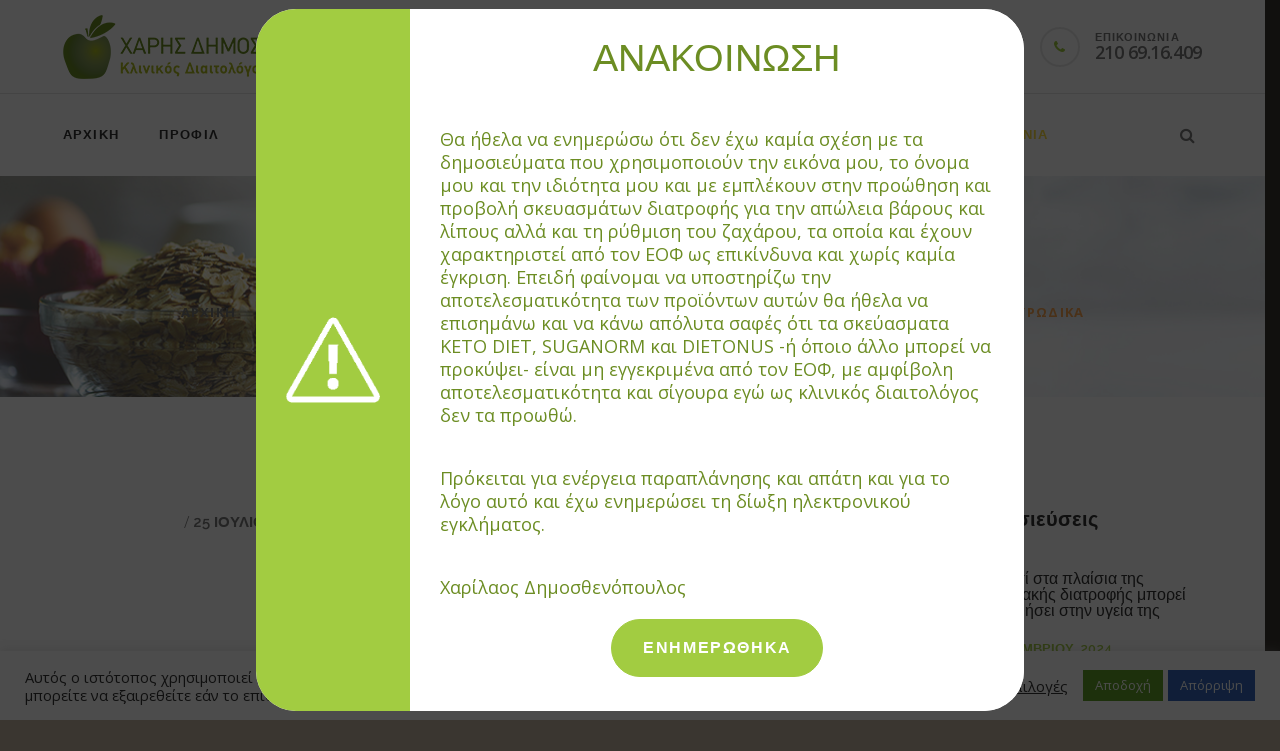

--- FILE ---
content_type: text/html; charset=UTF-8
request_url: https://www.dimosthenopoulos.gr/arthra/syntages/grhgoro-faghto/omeleta-me-kolokythakia-kai-myrodika/
body_size: 110795
content:
<!DOCTYPE html>
<html lang="el" class="no-js">
<head>
	<meta charset="UTF-8">
	<meta name="viewport" content="width=device-width, initial-scale=1">
	<link rel="profile" href="https://gmpg.org/xfn/11">
			<link rel="pingback" href="https://www.dimosthenopoulos.gr/xmlrpc.php">
		<meta name='robots' content='index, follow, max-image-preview:large, max-snippet:-1, max-video-preview:-1' />
	<style>img:is([sizes="auto" i], [sizes^="auto," i]) { contain-intrinsic-size: 3000px 1500px }</style>
	
	<!-- This site is optimized with the Yoast SEO plugin v26.6 - https://yoast.com/wordpress/plugins/seo/ -->
	<title>Ομελέτα με κολοκυθάκια και μυρωδικά - ΧΑΡΗΣ ΔΗΜΟΣΘΕΝΟΠΟΥΛΟΣ ΔΙΑΙΤΟΛΟΓΟΣ - ΔΙΑΙΤΟΛΟΓΙΚΟ ΓΡΑΦΕΙΟ</title>
	<meta name="description" content="Ομελέτα με κολοκυθάκια και μυρωδικά - ΧΑΡΗΣ ΔΗΜΟΣΘΕΝΟΠΟΥΛΟΣ ΔΙΑΙΤΟΛΟΓΟΣ - ΔΙΑΙΤΟΛΟΓΙΚΟ ΓΡΑΦΕΙΟ" />
	<link rel="canonical" href="https://www.dimosthenopoulos.gr/arthra/syntages/grhgoro-faghto/omeleta-me-kolokythakia-kai-myrodika/" />
	<meta property="og:locale" content="el_GR" />
	<meta property="og:type" content="article" />
	<meta property="og:title" content="Ομελέτα με κολοκυθάκια και μυρωδικά - ΧΑΡΗΣ ΔΗΜΟΣΘΕΝΟΠΟΥΛΟΣ ΔΙΑΙΤΟΛΟΓΟΣ - ΔΙΑΙΤΟΛΟΓΙΚΟ ΓΡΑΦΕΙΟ" />
	<meta property="og:description" content="Ομελέτα με κολοκυθάκια και μυρωδικά - ΧΑΡΗΣ ΔΗΜΟΣΘΕΝΟΠΟΥΛΟΣ ΔΙΑΙΤΟΛΟΓΟΣ - ΔΙΑΙΤΟΛΟΓΙΚΟ ΓΡΑΦΕΙΟ" />
	<meta property="og:url" content="https://www.dimosthenopoulos.gr/arthra/syntages/grhgoro-faghto/omeleta-me-kolokythakia-kai-myrodika/" />
	<meta property="og:site_name" content="ΧΑΡΗΣ ΔΗΜΟΣΘΕΝΟΠΟΥΛΟΣ ΔΙΑΙΤΟΛΟΓΟΣ - ΔΙΑΙΤΟΛΟΓΙΚΟ ΓΡΑΦΕΙΟ" />
	<meta property="article:publisher" content="https://www.facebook.com/people/-/100002367798116" />
	<meta property="article:published_time" content="2011-07-25T00:00:00+00:00" />
	<meta property="og:image" content="https://www.dimosthenopoulos.gr/wp-content/uploads/2020/11/omelete.jpg" />
	<meta property="og:image:width" content="235" />
	<meta property="og:image:height" content="132" />
	<meta property="og:image:type" content="image/jpeg" />
	<meta name="author" content="wg8-kostas" />
	<meta name="twitter:card" content="summary_large_image" />
	<meta name="twitter:site" content="@HARISDIMOS" />
	<meta name="twitter:label1" content="Συντάχθηκε από" />
	<meta name="twitter:data1" content="wg8-kostas" />
	<script type="application/ld+json" class="yoast-schema-graph">{"@context":"https://schema.org","@graph":[{"@type":"Article","@id":"https://www.dimosthenopoulos.gr/arthra/syntages/grhgoro-faghto/omeleta-me-kolokythakia-kai-myrodika/#article","isPartOf":{"@id":"https://www.dimosthenopoulos.gr/arthra/syntages/grhgoro-faghto/omeleta-me-kolokythakia-kai-myrodika/"},"author":{"name":"wg8-kostas","@id":"https://www.dimosthenopoulos.gr/#/schema/person/4676b0e53db92acfb26ecfca166094f8"},"headline":"Ομελέτα με κολοκυθάκια και μυρωδικά","datePublished":"2011-07-25T00:00:00+00:00","mainEntityOfPage":{"@id":"https://www.dimosthenopoulos.gr/arthra/syntages/grhgoro-faghto/omeleta-me-kolokythakia-kai-myrodika/"},"wordCount":3,"publisher":{"@id":"https://www.dimosthenopoulos.gr/#/schema/person/da2fd255139a42ea472a734088cedf49"},"image":{"@id":"https://www.dimosthenopoulos.gr/arthra/syntages/grhgoro-faghto/omeleta-me-kolokythakia-kai-myrodika/#primaryimage"},"thumbnailUrl":"https://www.dimosthenopoulos.gr/wp-content/uploads/2020/11/omelete.jpg","articleSection":["ΓΡΗΓΟΡΟ ΦΑΓΗΤΟ"],"inLanguage":"el"},{"@type":"WebPage","@id":"https://www.dimosthenopoulos.gr/arthra/syntages/grhgoro-faghto/omeleta-me-kolokythakia-kai-myrodika/","url":"https://www.dimosthenopoulos.gr/arthra/syntages/grhgoro-faghto/omeleta-me-kolokythakia-kai-myrodika/","name":"Ομελέτα με κολοκυθάκια και μυρωδικά - ΧΑΡΗΣ ΔΗΜΟΣΘΕΝΟΠΟΥΛΟΣ ΔΙΑΙΤΟΛΟΓΟΣ - ΔΙΑΙΤΟΛΟΓΙΚΟ ΓΡΑΦΕΙΟ","isPartOf":{"@id":"https://www.dimosthenopoulos.gr/#website"},"primaryImageOfPage":{"@id":"https://www.dimosthenopoulos.gr/arthra/syntages/grhgoro-faghto/omeleta-me-kolokythakia-kai-myrodika/#primaryimage"},"image":{"@id":"https://www.dimosthenopoulos.gr/arthra/syntages/grhgoro-faghto/omeleta-me-kolokythakia-kai-myrodika/#primaryimage"},"thumbnailUrl":"https://www.dimosthenopoulos.gr/wp-content/uploads/2020/11/omelete.jpg","datePublished":"2011-07-25T00:00:00+00:00","description":"Ομελέτα με κολοκυθάκια και μυρωδικά - ΧΑΡΗΣ ΔΗΜΟΣΘΕΝΟΠΟΥΛΟΣ ΔΙΑΙΤΟΛΟΓΟΣ - ΔΙΑΙΤΟΛΟΓΙΚΟ ΓΡΑΦΕΙΟ","breadcrumb":{"@id":"https://www.dimosthenopoulos.gr/arthra/syntages/grhgoro-faghto/omeleta-me-kolokythakia-kai-myrodika/#breadcrumb"},"inLanguage":"el","potentialAction":[{"@type":"ReadAction","target":["https://www.dimosthenopoulos.gr/arthra/syntages/grhgoro-faghto/omeleta-me-kolokythakia-kai-myrodika/"]}]},{"@type":"ImageObject","inLanguage":"el","@id":"https://www.dimosthenopoulos.gr/arthra/syntages/grhgoro-faghto/omeleta-me-kolokythakia-kai-myrodika/#primaryimage","url":"https://www.dimosthenopoulos.gr/wp-content/uploads/2020/11/omelete.jpg","contentUrl":"https://www.dimosthenopoulos.gr/wp-content/uploads/2020/11/omelete.jpg","width":235,"height":132},{"@type":"BreadcrumbList","@id":"https://www.dimosthenopoulos.gr/arthra/syntages/grhgoro-faghto/omeleta-me-kolokythakia-kai-myrodika/#breadcrumb","itemListElement":[{"@type":"ListItem","position":1,"name":"Home","item":"https://www.dimosthenopoulos.gr/"},{"@type":"ListItem","position":2,"name":"Blog","item":"https://www.dimosthenopoulos.gr/blog/"},{"@type":"ListItem","position":3,"name":"Ομελέτα με κολοκυθάκια και μυρωδικά"}]},{"@type":"WebSite","@id":"https://www.dimosthenopoulos.gr/#website","url":"https://www.dimosthenopoulos.gr/","name":"ΧΑΡΗΣ ΔΗΜΟΣΘΕΝΟΠΟΥΛΟΣ ΔΙΑΙΤΟΛΟΓΟΣ - ΔΙΑΙΤΟΛΟΓΙΚΟ ΓΡΑΦΕΙΟ","description":"Το γραφείο μας βρίσκεται στους Αμπελόκηπους, σε απόσταση 2 λεπτών με τα πόδια από το σταθμό του μετρό Πανόρμου. Ο χώρος του...","publisher":{"@id":"https://www.dimosthenopoulos.gr/#/schema/person/da2fd255139a42ea472a734088cedf49"},"potentialAction":[{"@type":"SearchAction","target":{"@type":"EntryPoint","urlTemplate":"https://www.dimosthenopoulos.gr/?s={search_term_string}"},"query-input":{"@type":"PropertyValueSpecification","valueRequired":true,"valueName":"search_term_string"}}],"inLanguage":"el"},{"@type":["Person","Organization"],"@id":"https://www.dimosthenopoulos.gr/#/schema/person/da2fd255139a42ea472a734088cedf49","name":"admin","image":{"@type":"ImageObject","inLanguage":"el","@id":"https://www.dimosthenopoulos.gr/#/schema/person/image/","url":"https://secure.gravatar.com/avatar/87ffa749701cb38746ae204946ed96a53d436583665abf5a5193450ea5fa1cee?s=96&d=mm&r=g","contentUrl":"https://secure.gravatar.com/avatar/87ffa749701cb38746ae204946ed96a53d436583665abf5a5193450ea5fa1cee?s=96&d=mm&r=g","caption":"admin"},"logo":{"@id":"https://www.dimosthenopoulos.gr/#/schema/person/image/"},"sameAs":["https://dimosthenopoulos.gr/","https://www.facebook.com/people/-/100002367798116","https://x.com/HARISDIMOS"]},{"@type":"Person","@id":"https://www.dimosthenopoulos.gr/#/schema/person/4676b0e53db92acfb26ecfca166094f8","name":"wg8-kostas","image":{"@type":"ImageObject","inLanguage":"el","@id":"https://www.dimosthenopoulos.gr/#/schema/person/image/","url":"https://secure.gravatar.com/avatar/95d0fbe2e4acb79a8ea8eed2dd29297f03db1d954f12458e5c83cb0c3fcbb403?s=96&d=mm&r=g","contentUrl":"https://secure.gravatar.com/avatar/95d0fbe2e4acb79a8ea8eed2dd29297f03db1d954f12458e5c83cb0c3fcbb403?s=96&d=mm&r=g","caption":"wg8-kostas"},"sameAs":["https://www.dimosthenopoulos.gr"],"url":"https://www.dimosthenopoulos.gr/author/wg8-kostas/"}]}</script>
	<!-- / Yoast SEO plugin. -->


<link rel='dns-prefetch' href='//fonts.googleapis.com' />
<link rel="alternate" type="application/rss+xml" title="Ροή RSS &raquo; ΧΑΡΗΣ ΔΗΜΟΣΘΕΝΟΠΟΥΛΟΣ ΔΙΑΙΤΟΛΟΓΟΣ - ΔΙΑΙΤΟΛΟΓΙΚΟ ΓΡΑΦΕΙΟ" href="https://www.dimosthenopoulos.gr/feed/" />
<link rel="alternate" type="application/rss+xml" title="Ροή Σχολίων &raquo; ΧΑΡΗΣ ΔΗΜΟΣΘΕΝΟΠΟΥΛΟΣ ΔΙΑΙΤΟΛΟΓΟΣ - ΔΙΑΙΤΟΛΟΓΙΚΟ ΓΡΑΦΕΙΟ" href="https://www.dimosthenopoulos.gr/comments/feed/" />
<link rel="alternate" type="application/rss+xml" title="Ροή Σχολίων ΧΑΡΗΣ ΔΗΜΟΣΘΕΝΟΠΟΥΛΟΣ ΔΙΑΙΤΟΛΟΓΟΣ - ΔΙΑΙΤΟΛΟΓΙΚΟ ΓΡΑΦΕΙΟ &raquo; Ομελέτα με κολοκυθάκια  και μυρωδικά" href="https://www.dimosthenopoulos.gr/arthra/syntages/grhgoro-faghto/omeleta-me-kolokythakia-kai-myrodika/feed/" />
		<style>
			.lazyload,
			.lazyloading {
				max-width: 100%;
			}
		</style>
		<script type="text/javascript">
/* <![CDATA[ */
window._wpemojiSettings = {"baseUrl":"https:\/\/s.w.org\/images\/core\/emoji\/16.0.1\/72x72\/","ext":".png","svgUrl":"https:\/\/s.w.org\/images\/core\/emoji\/16.0.1\/svg\/","svgExt":".svg","source":{"concatemoji":"https:\/\/www.dimosthenopoulos.gr\/wp-includes\/js\/wp-emoji-release.min.js?ver=6.8.3"}};
/*! This file is auto-generated */
!function(s,n){var o,i,e;function c(e){try{var t={supportTests:e,timestamp:(new Date).valueOf()};sessionStorage.setItem(o,JSON.stringify(t))}catch(e){}}function p(e,t,n){e.clearRect(0,0,e.canvas.width,e.canvas.height),e.fillText(t,0,0);var t=new Uint32Array(e.getImageData(0,0,e.canvas.width,e.canvas.height).data),a=(e.clearRect(0,0,e.canvas.width,e.canvas.height),e.fillText(n,0,0),new Uint32Array(e.getImageData(0,0,e.canvas.width,e.canvas.height).data));return t.every(function(e,t){return e===a[t]})}function u(e,t){e.clearRect(0,0,e.canvas.width,e.canvas.height),e.fillText(t,0,0);for(var n=e.getImageData(16,16,1,1),a=0;a<n.data.length;a++)if(0!==n.data[a])return!1;return!0}function f(e,t,n,a){switch(t){case"flag":return n(e,"\ud83c\udff3\ufe0f\u200d\u26a7\ufe0f","\ud83c\udff3\ufe0f\u200b\u26a7\ufe0f")?!1:!n(e,"\ud83c\udde8\ud83c\uddf6","\ud83c\udde8\u200b\ud83c\uddf6")&&!n(e,"\ud83c\udff4\udb40\udc67\udb40\udc62\udb40\udc65\udb40\udc6e\udb40\udc67\udb40\udc7f","\ud83c\udff4\u200b\udb40\udc67\u200b\udb40\udc62\u200b\udb40\udc65\u200b\udb40\udc6e\u200b\udb40\udc67\u200b\udb40\udc7f");case"emoji":return!a(e,"\ud83e\udedf")}return!1}function g(e,t,n,a){var r="undefined"!=typeof WorkerGlobalScope&&self instanceof WorkerGlobalScope?new OffscreenCanvas(300,150):s.createElement("canvas"),o=r.getContext("2d",{willReadFrequently:!0}),i=(o.textBaseline="top",o.font="600 32px Arial",{});return e.forEach(function(e){i[e]=t(o,e,n,a)}),i}function t(e){var t=s.createElement("script");t.src=e,t.defer=!0,s.head.appendChild(t)}"undefined"!=typeof Promise&&(o="wpEmojiSettingsSupports",i=["flag","emoji"],n.supports={everything:!0,everythingExceptFlag:!0},e=new Promise(function(e){s.addEventListener("DOMContentLoaded",e,{once:!0})}),new Promise(function(t){var n=function(){try{var e=JSON.parse(sessionStorage.getItem(o));if("object"==typeof e&&"number"==typeof e.timestamp&&(new Date).valueOf()<e.timestamp+604800&&"object"==typeof e.supportTests)return e.supportTests}catch(e){}return null}();if(!n){if("undefined"!=typeof Worker&&"undefined"!=typeof OffscreenCanvas&&"undefined"!=typeof URL&&URL.createObjectURL&&"undefined"!=typeof Blob)try{var e="postMessage("+g.toString()+"("+[JSON.stringify(i),f.toString(),p.toString(),u.toString()].join(",")+"));",a=new Blob([e],{type:"text/javascript"}),r=new Worker(URL.createObjectURL(a),{name:"wpTestEmojiSupports"});return void(r.onmessage=function(e){c(n=e.data),r.terminate(),t(n)})}catch(e){}c(n=g(i,f,p,u))}t(n)}).then(function(e){for(var t in e)n.supports[t]=e[t],n.supports.everything=n.supports.everything&&n.supports[t],"flag"!==t&&(n.supports.everythingExceptFlag=n.supports.everythingExceptFlag&&n.supports[t]);n.supports.everythingExceptFlag=n.supports.everythingExceptFlag&&!n.supports.flag,n.DOMReady=!1,n.readyCallback=function(){n.DOMReady=!0}}).then(function(){return e}).then(function(){var e;n.supports.everything||(n.readyCallback(),(e=n.source||{}).concatemoji?t(e.concatemoji):e.wpemoji&&e.twemoji&&(t(e.twemoji),t(e.wpemoji)))}))}((window,document),window._wpemojiSettings);
/* ]]> */
</script>

<link rel='stylesheet' id='tsvg-block-css-css' href='https://www.dimosthenopoulos.gr/wp-content/plugins/gallery-videos/admin/css/tsvg-block.css?ver=2.4.9' type='text/css' media='all' />
<style id='wp-emoji-styles-inline-css' type='text/css'>

	img.wp-smiley, img.emoji {
		display: inline !important;
		border: none !important;
		box-shadow: none !important;
		height: 1em !important;
		width: 1em !important;
		margin: 0 0.07em !important;
		vertical-align: -0.1em !important;
		background: none !important;
		padding: 0 !important;
	}
</style>
<link rel='stylesheet' id='wp-block-library-css' href='https://www.dimosthenopoulos.gr/wp-includes/css/dist/block-library/style.min.css?ver=6.8.3' type='text/css' media='all' />
<style id='classic-theme-styles-inline-css' type='text/css'>
/*! This file is auto-generated */
.wp-block-button__link{color:#fff;background-color:#32373c;border-radius:9999px;box-shadow:none;text-decoration:none;padding:calc(.667em + 2px) calc(1.333em + 2px);font-size:1.125em}.wp-block-file__button{background:#32373c;color:#fff;text-decoration:none}
</style>
<link rel='stylesheet' id='wp-components-css' href='https://www.dimosthenopoulos.gr/wp-includes/css/dist/components/style.min.css?ver=6.8.3' type='text/css' media='all' />
<link rel='stylesheet' id='wp-preferences-css' href='https://www.dimosthenopoulos.gr/wp-includes/css/dist/preferences/style.min.css?ver=6.8.3' type='text/css' media='all' />
<link rel='stylesheet' id='wp-block-editor-css' href='https://www.dimosthenopoulos.gr/wp-includes/css/dist/block-editor/style.min.css?ver=6.8.3' type='text/css' media='all' />
<link rel='stylesheet' id='popup-maker-block-library-style-css' href='https://www.dimosthenopoulos.gr/wp-content/plugins/popup-maker/dist/packages/block-library-style.css?ver=dbea705cfafe089d65f1' type='text/css' media='all' />
<style id='global-styles-inline-css' type='text/css'>
:root{--wp--preset--aspect-ratio--square: 1;--wp--preset--aspect-ratio--4-3: 4/3;--wp--preset--aspect-ratio--3-4: 3/4;--wp--preset--aspect-ratio--3-2: 3/2;--wp--preset--aspect-ratio--2-3: 2/3;--wp--preset--aspect-ratio--16-9: 16/9;--wp--preset--aspect-ratio--9-16: 9/16;--wp--preset--color--black: #000000;--wp--preset--color--cyan-bluish-gray: #abb8c3;--wp--preset--color--white: #ffffff;--wp--preset--color--pale-pink: #f78da7;--wp--preset--color--vivid-red: #cf2e2e;--wp--preset--color--luminous-vivid-orange: #ff6900;--wp--preset--color--luminous-vivid-amber: #fcb900;--wp--preset--color--light-green-cyan: #7bdcb5;--wp--preset--color--vivid-green-cyan: #00d084;--wp--preset--color--pale-cyan-blue: #8ed1fc;--wp--preset--color--vivid-cyan-blue: #0693e3;--wp--preset--color--vivid-purple: #9b51e0;--wp--preset--gradient--vivid-cyan-blue-to-vivid-purple: linear-gradient(135deg,rgba(6,147,227,1) 0%,rgb(155,81,224) 100%);--wp--preset--gradient--light-green-cyan-to-vivid-green-cyan: linear-gradient(135deg,rgb(122,220,180) 0%,rgb(0,208,130) 100%);--wp--preset--gradient--luminous-vivid-amber-to-luminous-vivid-orange: linear-gradient(135deg,rgba(252,185,0,1) 0%,rgba(255,105,0,1) 100%);--wp--preset--gradient--luminous-vivid-orange-to-vivid-red: linear-gradient(135deg,rgba(255,105,0,1) 0%,rgb(207,46,46) 100%);--wp--preset--gradient--very-light-gray-to-cyan-bluish-gray: linear-gradient(135deg,rgb(238,238,238) 0%,rgb(169,184,195) 100%);--wp--preset--gradient--cool-to-warm-spectrum: linear-gradient(135deg,rgb(74,234,220) 0%,rgb(151,120,209) 20%,rgb(207,42,186) 40%,rgb(238,44,130) 60%,rgb(251,105,98) 80%,rgb(254,248,76) 100%);--wp--preset--gradient--blush-light-purple: linear-gradient(135deg,rgb(255,206,236) 0%,rgb(152,150,240) 100%);--wp--preset--gradient--blush-bordeaux: linear-gradient(135deg,rgb(254,205,165) 0%,rgb(254,45,45) 50%,rgb(107,0,62) 100%);--wp--preset--gradient--luminous-dusk: linear-gradient(135deg,rgb(255,203,112) 0%,rgb(199,81,192) 50%,rgb(65,88,208) 100%);--wp--preset--gradient--pale-ocean: linear-gradient(135deg,rgb(255,245,203) 0%,rgb(182,227,212) 50%,rgb(51,167,181) 100%);--wp--preset--gradient--electric-grass: linear-gradient(135deg,rgb(202,248,128) 0%,rgb(113,206,126) 100%);--wp--preset--gradient--midnight: linear-gradient(135deg,rgb(2,3,129) 0%,rgb(40,116,252) 100%);--wp--preset--font-size--small: 13px;--wp--preset--font-size--medium: 20px;--wp--preset--font-size--large: 36px;--wp--preset--font-size--x-large: 42px;--wp--preset--spacing--20: 0.44rem;--wp--preset--spacing--30: 0.67rem;--wp--preset--spacing--40: 1rem;--wp--preset--spacing--50: 1.5rem;--wp--preset--spacing--60: 2.25rem;--wp--preset--spacing--70: 3.38rem;--wp--preset--spacing--80: 5.06rem;--wp--preset--shadow--natural: 6px 6px 9px rgba(0, 0, 0, 0.2);--wp--preset--shadow--deep: 12px 12px 50px rgba(0, 0, 0, 0.4);--wp--preset--shadow--sharp: 6px 6px 0px rgba(0, 0, 0, 0.2);--wp--preset--shadow--outlined: 6px 6px 0px -3px rgba(255, 255, 255, 1), 6px 6px rgba(0, 0, 0, 1);--wp--preset--shadow--crisp: 6px 6px 0px rgba(0, 0, 0, 1);}:where(.is-layout-flex){gap: 0.5em;}:where(.is-layout-grid){gap: 0.5em;}body .is-layout-flex{display: flex;}.is-layout-flex{flex-wrap: wrap;align-items: center;}.is-layout-flex > :is(*, div){margin: 0;}body .is-layout-grid{display: grid;}.is-layout-grid > :is(*, div){margin: 0;}:where(.wp-block-columns.is-layout-flex){gap: 2em;}:where(.wp-block-columns.is-layout-grid){gap: 2em;}:where(.wp-block-post-template.is-layout-flex){gap: 1.25em;}:where(.wp-block-post-template.is-layout-grid){gap: 1.25em;}.has-black-color{color: var(--wp--preset--color--black) !important;}.has-cyan-bluish-gray-color{color: var(--wp--preset--color--cyan-bluish-gray) !important;}.has-white-color{color: var(--wp--preset--color--white) !important;}.has-pale-pink-color{color: var(--wp--preset--color--pale-pink) !important;}.has-vivid-red-color{color: var(--wp--preset--color--vivid-red) !important;}.has-luminous-vivid-orange-color{color: var(--wp--preset--color--luminous-vivid-orange) !important;}.has-luminous-vivid-amber-color{color: var(--wp--preset--color--luminous-vivid-amber) !important;}.has-light-green-cyan-color{color: var(--wp--preset--color--light-green-cyan) !important;}.has-vivid-green-cyan-color{color: var(--wp--preset--color--vivid-green-cyan) !important;}.has-pale-cyan-blue-color{color: var(--wp--preset--color--pale-cyan-blue) !important;}.has-vivid-cyan-blue-color{color: var(--wp--preset--color--vivid-cyan-blue) !important;}.has-vivid-purple-color{color: var(--wp--preset--color--vivid-purple) !important;}.has-black-background-color{background-color: var(--wp--preset--color--black) !important;}.has-cyan-bluish-gray-background-color{background-color: var(--wp--preset--color--cyan-bluish-gray) !important;}.has-white-background-color{background-color: var(--wp--preset--color--white) !important;}.has-pale-pink-background-color{background-color: var(--wp--preset--color--pale-pink) !important;}.has-vivid-red-background-color{background-color: var(--wp--preset--color--vivid-red) !important;}.has-luminous-vivid-orange-background-color{background-color: var(--wp--preset--color--luminous-vivid-orange) !important;}.has-luminous-vivid-amber-background-color{background-color: var(--wp--preset--color--luminous-vivid-amber) !important;}.has-light-green-cyan-background-color{background-color: var(--wp--preset--color--light-green-cyan) !important;}.has-vivid-green-cyan-background-color{background-color: var(--wp--preset--color--vivid-green-cyan) !important;}.has-pale-cyan-blue-background-color{background-color: var(--wp--preset--color--pale-cyan-blue) !important;}.has-vivid-cyan-blue-background-color{background-color: var(--wp--preset--color--vivid-cyan-blue) !important;}.has-vivid-purple-background-color{background-color: var(--wp--preset--color--vivid-purple) !important;}.has-black-border-color{border-color: var(--wp--preset--color--black) !important;}.has-cyan-bluish-gray-border-color{border-color: var(--wp--preset--color--cyan-bluish-gray) !important;}.has-white-border-color{border-color: var(--wp--preset--color--white) !important;}.has-pale-pink-border-color{border-color: var(--wp--preset--color--pale-pink) !important;}.has-vivid-red-border-color{border-color: var(--wp--preset--color--vivid-red) !important;}.has-luminous-vivid-orange-border-color{border-color: var(--wp--preset--color--luminous-vivid-orange) !important;}.has-luminous-vivid-amber-border-color{border-color: var(--wp--preset--color--luminous-vivid-amber) !important;}.has-light-green-cyan-border-color{border-color: var(--wp--preset--color--light-green-cyan) !important;}.has-vivid-green-cyan-border-color{border-color: var(--wp--preset--color--vivid-green-cyan) !important;}.has-pale-cyan-blue-border-color{border-color: var(--wp--preset--color--pale-cyan-blue) !important;}.has-vivid-cyan-blue-border-color{border-color: var(--wp--preset--color--vivid-cyan-blue) !important;}.has-vivid-purple-border-color{border-color: var(--wp--preset--color--vivid-purple) !important;}.has-vivid-cyan-blue-to-vivid-purple-gradient-background{background: var(--wp--preset--gradient--vivid-cyan-blue-to-vivid-purple) !important;}.has-light-green-cyan-to-vivid-green-cyan-gradient-background{background: var(--wp--preset--gradient--light-green-cyan-to-vivid-green-cyan) !important;}.has-luminous-vivid-amber-to-luminous-vivid-orange-gradient-background{background: var(--wp--preset--gradient--luminous-vivid-amber-to-luminous-vivid-orange) !important;}.has-luminous-vivid-orange-to-vivid-red-gradient-background{background: var(--wp--preset--gradient--luminous-vivid-orange-to-vivid-red) !important;}.has-very-light-gray-to-cyan-bluish-gray-gradient-background{background: var(--wp--preset--gradient--very-light-gray-to-cyan-bluish-gray) !important;}.has-cool-to-warm-spectrum-gradient-background{background: var(--wp--preset--gradient--cool-to-warm-spectrum) !important;}.has-blush-light-purple-gradient-background{background: var(--wp--preset--gradient--blush-light-purple) !important;}.has-blush-bordeaux-gradient-background{background: var(--wp--preset--gradient--blush-bordeaux) !important;}.has-luminous-dusk-gradient-background{background: var(--wp--preset--gradient--luminous-dusk) !important;}.has-pale-ocean-gradient-background{background: var(--wp--preset--gradient--pale-ocean) !important;}.has-electric-grass-gradient-background{background: var(--wp--preset--gradient--electric-grass) !important;}.has-midnight-gradient-background{background: var(--wp--preset--gradient--midnight) !important;}.has-small-font-size{font-size: var(--wp--preset--font-size--small) !important;}.has-medium-font-size{font-size: var(--wp--preset--font-size--medium) !important;}.has-large-font-size{font-size: var(--wp--preset--font-size--large) !important;}.has-x-large-font-size{font-size: var(--wp--preset--font-size--x-large) !important;}
:where(.wp-block-post-template.is-layout-flex){gap: 1.25em;}:where(.wp-block-post-template.is-layout-grid){gap: 1.25em;}
:where(.wp-block-columns.is-layout-flex){gap: 2em;}:where(.wp-block-columns.is-layout-grid){gap: 2em;}
:root :where(.wp-block-pullquote){font-size: 1.5em;line-height: 1.6;}
</style>
<link rel='stylesheet' id='fontawesome-five-css-css' href='https://www.dimosthenopoulos.gr/wp-content/plugins/accesspress-social-counter/css/fontawesome-all.css?ver=1.9.2' type='text/css' media='all' />
<link rel='stylesheet' id='contact-form-7-css' href='https://www.dimosthenopoulos.gr/wp-content/plugins/contact-form-7/includes/css/styles.css?ver=6.1.4' type='text/css' media='all' />
<style id='contact-form-7-inline-css' type='text/css'>
.wpcf7 .wpcf7-recaptcha iframe {margin-bottom: 0;}.wpcf7 .wpcf7-recaptcha[data-align="center"] > div {margin: 0 auto;}.wpcf7 .wpcf7-recaptcha[data-align="right"] > div {margin: 0 0 0 auto;}
</style>
<link rel='stylesheet' id='cookie-law-info-css' href='https://www.dimosthenopoulos.gr/wp-content/plugins/cookie-law-info/legacy/public/css/cookie-law-info-public.css?ver=3.3.8' type='text/css' media='all' />
<link rel='stylesheet' id='cookie-law-info-gdpr-css' href='https://www.dimosthenopoulos.gr/wp-content/plugins/cookie-law-info/legacy/public/css/cookie-law-info-gdpr.css?ver=3.3.8' type='text/css' media='all' />
<link rel='stylesheet' id='tsvg-fonts-css' href='https://www.dimosthenopoulos.gr/wp-content/plugins/gallery-videos/public/css/tsvg-fonts.css?ver=2.4.9' type='text/css' media='all' />
<style id='woocommerce-inline-inline-css' type='text/css'>
.woocommerce form .form-row .required { visibility: visible; }
</style>
<link rel='stylesheet' id='wp-postratings-css' href='https://www.dimosthenopoulos.gr/wp-content/plugins/wp-postratings/css/postratings-css.css?ver=1.91.2' type='text/css' media='all' />
<link rel='stylesheet' id='ppress-frontend-css' href='https://www.dimosthenopoulos.gr/wp-content/plugins/wp-user-avatar/assets/css/frontend.min.css?ver=4.16.8' type='text/css' media='all' />
<link rel='stylesheet' id='ppress-flatpickr-css' href='https://www.dimosthenopoulos.gr/wp-content/plugins/wp-user-avatar/assets/flatpickr/flatpickr.min.css?ver=4.16.8' type='text/css' media='all' />
<link rel='stylesheet' id='ppress-select2-css' href='https://www.dimosthenopoulos.gr/wp-content/plugins/wp-user-avatar/assets/select2/select2.min.css?ver=6.8.3' type='text/css' media='all' />
<link rel='stylesheet' id='font-awesome-css' href='https://www.dimosthenopoulos.gr/wp-content/plugins/unyson/framework/static/libs/font-awesome/css/font-awesome.min.css?ver=2.7.31' type='text/css' media='all' />
<link rel='stylesheet' id='popup-maker-site-css' href='//www.dimosthenopoulos.gr/wp-content/uploads/pum/pum-site-styles.css?generated=1755166597&#038;ver=1.21.5' type='text/css' media='all' />
<link rel='stylesheet' id='nutritia-child-style-css' href='https://www.dimosthenopoulos.gr/wp-content/themes/nutritia-child/style.css?ver=1.0.1' type='text/css' media='all' />
<link rel='stylesheet' id='nutritia-icon-fonts-css' href='https://www.dimosthenopoulos.gr/wp-content/themes/nutritia/css/fonts.css?ver=1.0.1' type='text/css' media='all' />
<link rel='stylesheet' id='nutritia-font-css' href='//fonts.googleapis.com/css?family=Open+Sans%3A300%2C400%2C600%2C700%2C800%7CRaleway%3A300%2C400%2C600%2C700%2C800&#038;subset=latin-ext&#038;ver=1.0.1' type='text/css' media='all' />
<link rel='stylesheet' id='nutritia-woo-css' href='https://www.dimosthenopoulos.gr/wp-content/themes/nutritia/css/woo.css?ver=1.0.1' type='text/css' media='all' />
<link rel='stylesheet' id='nutritia-bootstrap-css' href='https://www.dimosthenopoulos.gr/wp-content/themes/nutritia/css/bootstrap.min.css?ver=1.0.1' type='text/css' media='all' />
<link rel='stylesheet' id='nutritia-animations-css' href='https://www.dimosthenopoulos.gr/wp-content/themes/nutritia/css/animations.css?ver=1.0.1' type='text/css' media='all' />
<link rel='stylesheet' id='nutritia-main-css' href='https://www.dimosthenopoulos.gr/wp-content/themes/nutritia/css/main.css?ver=1.0.1' type='text/css' media='all' />
<style id='nutritia-main-inline-css' type='text/css'>
:root{--colorMain:#a2cc41;--colorMain2:#fcdd3f;--colorMain3:#f9a450;}
</style>
<link rel='stylesheet' id='nutritia-css-style-css' href='https://www.dimosthenopoulos.gr/wp-content/themes/nutritia-child/style.css?ver=1.0.1' type='text/css' media='all' />
<script type="text/javascript" src="https://www.dimosthenopoulos.gr/wp-includes/js/jquery/jquery.min.js?ver=3.7.1" id="jquery-core-js"></script>
<script type="text/javascript" src="https://www.dimosthenopoulos.gr/wp-includes/js/jquery/jquery-migrate.min.js?ver=3.4.1" id="jquery-migrate-js"></script>
<script type="text/javascript" id="cookie-law-info-js-extra">
/* <![CDATA[ */
var Cli_Data = {"nn_cookie_ids":[],"cookielist":[],"non_necessary_cookies":[],"ccpaEnabled":"","ccpaRegionBased":"","ccpaBarEnabled":"","strictlyEnabled":["necessary","obligatoire"],"ccpaType":"gdpr","js_blocking":"1","custom_integration":"","triggerDomRefresh":"","secure_cookies":""};
var cli_cookiebar_settings = {"animate_speed_hide":"500","animate_speed_show":"500","background":"#FFF","border":"#b1a6a6c2","border_on":"","button_1_button_colour":"#61a229","button_1_button_hover":"#4e8221","button_1_link_colour":"#fff","button_1_as_button":"1","button_1_new_win":"","button_2_button_colour":"#333","button_2_button_hover":"#292929","button_2_link_colour":"#444","button_2_as_button":"","button_2_hidebar":"","button_3_button_colour":"#3566bb","button_3_button_hover":"#2a5296","button_3_link_colour":"#fff","button_3_as_button":"1","button_3_new_win":"","button_4_button_colour":"#000","button_4_button_hover":"#000000","button_4_link_colour":"#333333","button_4_as_button":"","button_7_button_colour":"#61a229","button_7_button_hover":"#4e8221","button_7_link_colour":"#fff","button_7_as_button":"1","button_7_new_win":"","font_family":"inherit","header_fix":"","notify_animate_hide":"1","notify_animate_show":"","notify_div_id":"#cookie-law-info-bar","notify_position_horizontal":"right","notify_position_vertical":"bottom","scroll_close":"","scroll_close_reload":"","accept_close_reload":"","reject_close_reload":"","showagain_tab":"1","showagain_background":"#fff","showagain_border":"#000","showagain_div_id":"#cookie-law-info-again","showagain_x_position":"100px","text":"#333333","show_once_yn":"","show_once":"10000","logging_on":"","as_popup":"","popup_overlay":"1","bar_heading_text":"","cookie_bar_as":"banner","popup_showagain_position":"bottom-right","widget_position":"left"};
var log_object = {"ajax_url":"https:\/\/www.dimosthenopoulos.gr\/wp-admin\/admin-ajax.php"};
/* ]]> */
</script>
<script type="text/javascript" src="https://www.dimosthenopoulos.gr/wp-content/plugins/cookie-law-info/legacy/public/js/cookie-law-info-public.js?ver=3.3.8" id="cookie-law-info-js"></script>
<script type="text/javascript" id="snazzymaps-js-js-extra">
/* <![CDATA[ */
var SnazzyDataForSnazzyMaps = [];
SnazzyDataForSnazzyMaps={"id":25,"name":"Blue water","description":"A simple map with blue water and roads\/landscape in grayscale. ","url":"https:\/\/snazzymaps.com\/style\/25\/blue-water","imageUrl":"https:\/\/snazzy-maps-cdn.azureedge.net\/assets\/25-blue-water.png?v=20170626083602","json":"[{\"featureType\":\"administrative\",\"elementType\":\"labels.text.fill\",\"stylers\":[{\"color\":\"#444444\"}]},{\"featureType\":\"landscape\",\"elementType\":\"all\",\"stylers\":[{\"color\":\"#f2f2f2\"}]},{\"featureType\":\"poi\",\"elementType\":\"all\",\"stylers\":[{\"visibility\":\"off\"}]},{\"featureType\":\"road\",\"elementType\":\"all\",\"stylers\":[{\"saturation\":-100},{\"lightness\":45}]},{\"featureType\":\"road.highway\",\"elementType\":\"all\",\"stylers\":[{\"visibility\":\"simplified\"}]},{\"featureType\":\"road.arterial\",\"elementType\":\"labels.icon\",\"stylers\":[{\"visibility\":\"off\"}]},{\"featureType\":\"transit\",\"elementType\":\"all\",\"stylers\":[{\"visibility\":\"off\"}]},{\"featureType\":\"water\",\"elementType\":\"all\",\"stylers\":[{\"color\":\"#46bcec\"},{\"visibility\":\"on\"}]}]","views":277148,"favorites":713,"createdBy":{"name":"Xavier","url":"http:\/\/www.xavierfoucrier.fr"},"createdOn":"2013-11-05T16:09:45.02","tags":["light","simple"],"colors":["blue","gray"]};
/* ]]> */
</script>
<script type="text/javascript" src="https://www.dimosthenopoulos.gr/wp-content/plugins/snazzy-maps/snazzymaps.js?ver=1.5.0" id="snazzymaps-js-js"></script>
<script type="text/javascript" src="https://www.dimosthenopoulos.gr/wp-content/plugins/woocommerce/assets/js/jquery-blockui/jquery.blockUI.min.js?ver=2.7.0-wc.10.4.2" id="wc-jquery-blockui-js" defer="defer" data-wp-strategy="defer"></script>
<script type="text/javascript" id="wc-add-to-cart-js-extra">
/* <![CDATA[ */
var wc_add_to_cart_params = {"ajax_url":"\/wp-admin\/admin-ajax.php","wc_ajax_url":"\/?wc-ajax=%%endpoint%%","i18n_view_cart":"\u039a\u03b1\u03bb\u03ac\u03b8\u03b9","cart_url":"https:\/\/www.dimosthenopoulos.gr","is_cart":"","cart_redirect_after_add":"no"};
/* ]]> */
</script>
<script type="text/javascript" src="https://www.dimosthenopoulos.gr/wp-content/plugins/woocommerce/assets/js/frontend/add-to-cart.min.js?ver=10.4.2" id="wc-add-to-cart-js" defer="defer" data-wp-strategy="defer"></script>
<script type="text/javascript" src="https://www.dimosthenopoulos.gr/wp-content/plugins/woocommerce/assets/js/js-cookie/js.cookie.min.js?ver=2.1.4-wc.10.4.2" id="wc-js-cookie-js" defer="defer" data-wp-strategy="defer"></script>
<script type="text/javascript" id="woocommerce-js-extra">
/* <![CDATA[ */
var woocommerce_params = {"ajax_url":"\/wp-admin\/admin-ajax.php","wc_ajax_url":"\/?wc-ajax=%%endpoint%%","i18n_password_show":"\u0395\u03bc\u03c6\u03ac\u03bd\u03b9\u03c3\u03b7 \u03c3\u03c5\u03bd\u03b8\u03b7\u03bc\u03b1\u03c4\u03b9\u03ba\u03bf\u03cd","i18n_password_hide":"\u0391\u03c0\u03cc\u03ba\u03c1\u03c5\u03c8\u03b7 \u03c3\u03c5\u03bd\u03b8\u03b7\u03bc\u03b1\u03c4\u03b9\u03ba\u03bf\u03cd"};
/* ]]> */
</script>
<script type="text/javascript" src="https://www.dimosthenopoulos.gr/wp-content/plugins/woocommerce/assets/js/frontend/woocommerce.min.js?ver=10.4.2" id="woocommerce-js" defer="defer" data-wp-strategy="defer"></script>
<script type="text/javascript" src="https://www.dimosthenopoulos.gr/wp-content/plugins/wp-user-avatar/assets/flatpickr/flatpickr.min.js?ver=4.16.8" id="ppress-flatpickr-js"></script>
<script type="text/javascript" src="https://www.dimosthenopoulos.gr/wp-content/plugins/wp-user-avatar/assets/select2/select2.min.js?ver=4.16.8" id="ppress-select2-js"></script>
<script type="text/javascript" src="https://www.dimosthenopoulos.gr/wp-content/themes/nutritia/js/vendor/modernizr-2.6.2.min.js?ver=2.6.2" id="nutritia-modernizr-js"></script>
<script type="text/javascript" src="https://www.dimosthenopoulos.gr/wp-content/themes/nutritia-child/js/main.js?ver=6.8.3" id="child_nutritia-main-js"></script>
<link rel="EditURI" type="application/rsd+xml" title="RSD" href="https://www.dimosthenopoulos.gr/xmlrpc.php?rsd" />
<meta name="generator" content="WordPress 6.8.3" />
<meta name="generator" content="WooCommerce 10.4.2" />
<link rel='shortlink' href='https://www.dimosthenopoulos.gr/?p=10369' />
<link rel="alternate" title="oEmbed (JSON)" type="application/json+oembed" href="https://www.dimosthenopoulos.gr/wp-json/oembed/1.0/embed?url=https%3A%2F%2Fwww.dimosthenopoulos.gr%2Farthra%2Fsyntages%2Fgrhgoro-faghto%2Fomeleta-me-kolokythakia-kai-myrodika%2F" />
<link rel="alternate" title="oEmbed (XML)" type="text/xml+oembed" href="https://www.dimosthenopoulos.gr/wp-json/oembed/1.0/embed?url=https%3A%2F%2Fwww.dimosthenopoulos.gr%2Farthra%2Fsyntages%2Fgrhgoro-faghto%2Fomeleta-me-kolokythakia-kai-myrodika%2F&#038;format=xml" />
		<script>
			document.documentElement.className = document.documentElement.className.replace('no-js', 'js');
		</script>
				<style>
			.no-js img.lazyload {
				display: none;
			}

			figure.wp-block-image img.lazyloading {
				min-width: 150px;
			}

			.lazyload,
			.lazyloading {
				--smush-placeholder-width: 100px;
				--smush-placeholder-aspect-ratio: 1/1;
				width: var(--smush-image-width, var(--smush-placeholder-width)) !important;
				aspect-ratio: var(--smush-image-aspect-ratio, var(--smush-placeholder-aspect-ratio)) !important;
			}

						.lazyload, .lazyloading {
				opacity: 0;
			}

			.lazyloaded {
				opacity: 1;
				transition: opacity 400ms;
				transition-delay: 0ms;
			}

					</style>
			<noscript><style>.woocommerce-product-gallery{ opacity: 1 !important; }</style></noscript>
	<link rel="icon" href="https://www.dimosthenopoulos.gr/wp-content/uploads/2020/11/cropped-favicon-32x32.png" sizes="32x32" />
<link rel="icon" href="https://www.dimosthenopoulos.gr/wp-content/uploads/2020/11/cropped-favicon-192x192.png" sizes="192x192" />
<link rel="apple-touch-icon" href="https://www.dimosthenopoulos.gr/wp-content/uploads/2020/11/cropped-favicon-180x180.png" />
<meta name="msapplication-TileImage" content="https://www.dimosthenopoulos.gr/wp-content/uploads/2020/11/cropped-favicon-270x270.png" />
		<style type="text/css" id="wp-custom-css">
			a.logo {
	max-width: 100%;
}
.video-gallery-shadow > div div:before {
	background: linear-gradient(to bottom, transparent 0%, rgba(0, 0, 0) 100%)!important;
}
#copyright-watergate {
	display: flex;
	justify-content: space-between;
	align-items: center;
}
#watergate {
	font-size: 13px;
	font-family: 'Open Sans', sans-serif;
	letter-spacing: initial;
	line-height: initial;
	text-transform: none;
}
#watergate img {
	display: block;
	margin-left: auto;
	margin-right: auto;
}
#copyright-watergate a {
	font-weight: 600;
}
#copyright-watergate a:hover{
	color: rgb(249, 164, 80);	
}
.header_right_buttons .cart-dropdown {
  display: none;
}
.header_right_buttons .login-dropdown {
  display: none;
}
.page_header_wrapper {
  height: auto!important;
}
.footer-logo > img:nth-child(1) {
 width: 30%;
}
.payment-icons .teaser_image, .payment-icons .teaser  {
	text-align: center;
}
.payment-icons img {
	width: 50%;
}
.slideshow-header {
	width: 60%;
	margin-top: -30px;
}
.slideshow-header h2{
	font-size: 40px!important;
}
#home-link-icons .row{
	display: flex;
	justify-content: center;
	flex-wrap: wrap;
}
.intro_section.page_mainslider .slides > li {
	min-height: 300px;
}
.flex-direction-nav a {
  color: #000;
}
.page_footer .widget-title {
  font-size: 24px;
}
.page_footer a:hover {
  color: rgb(162, 204, 65);
}
.page_footer .widget_popular_entries .media-body .title a:hover {
  color: rgb(162, 204, 65);
}
.widget_icons_list .media.inline-block .media-body a:hover {
  color: rgb(162, 204, 65);
}
.week-hours li {
	border-bottom: 1px solid rgba(255, 255, 255, 0.1)!important;
	padding: 3px 0;
	font-weight: bold;
}
.week-hours .last-day {
	border-bottom: none!important;
}
.closed span {
	background: rgba(0,0,0,0.1);
  font-weight: bold;
  padding: 0px 15px;
}
#working-hours {
	float: right;
}
.loop-pagination .pagination > li > span {
	padding: 16px 0!important;
	color: #787878!important;
	border-radius: 50%!important;
	font-weight: bold!important;
}
.loop-pagination .pagination > li {
	margin-right: 10px!important;
}
a[class*='soc-']:before {
  font-size: 20px;
}
.entry-date, .entry-author, .entry-tags {
  font-size: 15px;
}

.item-content .blog-adds > *, .entry-content .blog-adds > * {
  font-size: 14px;
}

.item-content .blog-adds > ::before, .entry-content .blog-adds > ::before {
  font-size: 16px;
}

/*cookie box*/
.cookie-box-container {
	display: flex;
	position: relative;
	width: 1200px;
	height: auto !important;
	overflow: hidden;
	background-color: #fff;
	opacity: 1;
	margin-top: 100px;
	border-radius: 40px;
}
.cookie-box-left {
	background-color: #a2cc41;
	margin: 0;
	padding: 30px;
	display: flex;
	align-items: center;
	justify-content: center;
	min-width: 20%;
}
.cookie-box-left img {
	width: 100%;
	height: auto;
}
.cookie-box-right {
	background-color: #fff;
	margin: 0;
	padding: 30px;
}
.cookie-box-right h3 {
	color: #6c8d23;
	text-align: center;
}
.cookie-box-right p {
	color: #6c8d23;
	line-height: 1.3;
	font-size: 18px;
	padding-top: 20px;
}
.cookie-box-right p span {
	text-decoration: underline;
	font-weight: bold;
}
.cookie-box-button-container {
	text-align: center;
}
.cookie-box-button {
	padding: 20px 30px;
	background-color: #a2cc41;
	border: 1px solid #a2cc41;
	border-radius: 40px;
	color: #fff;
	font-size: 16px;
	font-weight: bold;
}
.cookie-box-button:hover {
	cursor: pointer;
}
.cookie-box-container {
	max-width: 100%;
}
.contact-form-message {
	width: 100%;
}
.contact-form-captcha {
	width:100%;
}
form.wpcf7-form .footer-form .wpcf7-form-control {
  text-align: left;
}
.wpcf7-submit {
  text-align: center!important;
  border-color: #a2cc31!important;
  background-color: #a2cc31!important;
}
.wpcf7-submit:hover {
	color: #323232!important;
}
.captcha-centered {
	display: flex;
	justify-content: center;
}
@media (min-width: 480px) {
  .submit-left-aligned {
    margin-left: 0!important;
  }
	.submit-button-centered {
	margin-left: auto;
}
}
@media (max-width: 480px){
	form.wpcf7-form .footer-form .footer_contact-form-submit {
    margin-top: 30px;
  }
}
@media (min-width: 1400px) {
	.sf-menu > li > a {
		margin-left: 24px;
		margin-right: 24px;
	}
}
@media only screen and (min-width: 990px){
	.shortcode-posts-tabs .item-content .item-title {
  height: 60px;
		overflow: hidden;
}
	.col-md-5 {
    width: 53%;
  }
}
@media only screen and (min-width: 600px){
	#home-bio-photo .image_cover {
	background-size: 35%;
  background-repeat: no-repeat;
	background-position: 79% 5%;
}
}
@media only screen and (max-width: 991px){
	#home-bio-photo .image_cover {
	background-position: 50% 50%;
}
}
@media (max-width:1400px) and (min-width:1200px){
	#home-bio-photo .image_cover {
	background-size: 40%;
  background-repeat: no-repeat;
	background-position: 80% 15%;
}
}
@media (max-width:1199px) and (min-width:991px){
	#home-bio-photo .image_cover {
	background-size: 55%;
  background-repeat: no-repeat;
	background-position: 80% 15%;
}
}
@media only screen and (max-width: 600px){
	.intro_section.page_mainslider .slides > li {
  min-height: 434px;
}
	.slideshow-header h2 {
  font-size: 24px !important;
}
.intro_section.page_mainslider h2 {
  line-height: 30px;
}
	.theme_buttons a, .theme_button, .wc-proceed-to-checkout .checkout-button, .buttons a, button, input[type="submit"] {
  font-size: 12px;
  padding: 12px 20px 11px;
}
	li.ms:nth-child(3) > div:nth-child(2) > div:nth-child(1) > div:nth-child(1) > div:nth-child(1) > div:nth-child(1) {
  margin-bottom: -141px;
}
}
/*cookie box*/
@media screen and (max-width: 1199px) {
	.cookie-box-container {
		width: 100%;
	}
}
@media screen and (max-width: 880px) {
	.cookie-box-container {
	    width: 100%;
	    margin-top: 75px;
	}
	.cookie-box-left {
	    padding: 15px;
	}
	.cookie-box-left img {
	    max-width: 100px!important;
	    max-height: 100px;
	}
}
@media screen and (max-width: 720px) {
	.cookie-box-container {
		display: block;
	}
}
		</style>
		</head>

<body data-rsssl=1 class="wp-singular post-template-default single single-post postid-10369 single-format-standard wp-theme-nutritia wp-child-theme-nutritia-child theme-nutritia woocommerce-no-js group-blog masthead-fixed singular dark-body" data-slide-speed="5000">
	<!-- page preloader -->
	<div class="preloader">
		<div class="preloader_image fa-spin" ></div>
	</div>

<!-- search modal -->
<div class="modal" tabindex="-1" role="dialog" aria-labelledby="search_modal" id="search_modal">
	<button type="button" class="close" data-dismiss="modal" aria-label="Close">
		<span aria-hidden="true">
			<i class="fa fa-search"></i>
		</span>
	</button>
	<div class="widget widget_search">
		
<form role="search" method="get" class="search-form form-inline" action="https://www.dimosthenopoulos.gr/">
	<div class="form-group">
		<label>
			<input type="search" class="search-field form-control"
			       placeholder="Search"
			       value="" name="s"
			       title="Search for:"/>
		</label>
	</div>
	<button type="submit" class="search-submit theme_button">
		<span class="screen-reader-text">Search</span>
	</button>
</form>
	</div>
</div>
	<!-- Unyson messages modal -->
	<div class="modal fade" tabindex="-1" role="dialog" id="messages_modal">
		<div class="fw-messages-wrap ls with_padding">
					</div>
	</div><!-- eof .modal -->

<!-- wrappers for visual page editor and boxed version of template -->
<div id="canvas" class="wide">
	<div id="box_wrapper">
		<!-- template sections -->
		<section
        class="page_toplogo table_section header_logo_center section_padding_top_10 with_bottom_border section_padding_bottom_10 table_section_md ls">
    <div class="container">
        <div class="row">
            <div class="col-xs-12 col-md-5 header_logo_left">
		        
    <a href="https://www.dimosthenopoulos.gr/"
       rel="home" class="logo logo_image_only">
    	    		<img data-src="//dimosthenopoulos.gr/wp-content/uploads/2020/11/logo-copy.png" alt="" src="[data-uri]" class="lazyload">
    	    	    </a>
                </div>
            <div class="col-md-7 text-center text-md-right text-xs-left">
										<div class="shortcode-icon">
		<div
			class="icon-wrap size_normal default_icon ">
			<i class=""></i>
		</div>
	</div>
															<div class="media small-teaser inline-block shortcode-icon text-left">
									<div class="media-left">
					<div
						class="icon-wrap size_small border_icon round color_3">
						<i class="rt-icon2-clock-o"></i>
					</div>
				</div>
							<div class="media-body">
							<h4 class="title">
					ΩΡΑΡΙΟ ΛΕΙΤΟΥΡΓΙΑΣ				</h4>
										<span class="text">
				16:00 - 21:00			</span>
					</div>
			</div>
															<div class="media small-teaser inline-block shortcode-icon text-left">
									<div class="media-left">
					<div
						class="icon-wrap size_small border_icon round color_1">
						<i class="fa fa-phone"></i>
					</div>
				</div>
							<div class="media-body">
							<h4 class="title">
					ΕΠΙΚΟΙΝΩΝΙΑ				</h4>
										<span class="text">
				210 69.16.409			</span>
					</div>
			</div>
					            </div>
        </div>
    </div><!-- eof .col- -->
</section>
<header id="header" class="page_header menu_search toggler_right affix-top ls menu_last_highlight">
    <div class="container">
        <div class="row">
            <div class="col-sm-12 display_table">
                <div class="header_mainmenu display_table_cell">
                    <nav class="mainmenu_wrapper primary-navigation">
						<ul id="menu-mainmenu" class="sf-menu nav-menu nav"><li id="menu-item-10944" class="menu-item menu-item-type-post_type menu-item-object-page menu-item-home menu-item-10944"><a href="https://www.dimosthenopoulos.gr/" >ΑΡΧΙΚΗ</a></li>
<li id="menu-item-10947" class="menu-item menu-item-type-custom menu-item-object-custom menu-item-has-children menu-item-10947"><a href="#" >ΠΡΟΦΙΛ</a>
<ul class="sub-menu">
	<li id="menu-item-10945" class="menu-item menu-item-type-post_type menu-item-object-page menu-item-10945"><a href="https://www.dimosthenopoulos.gr/biografiko/" >ΒΙΟΓΡΑΦΙΚΟ</a></li>
	<li id="menu-item-11185" class="menu-item menu-item-type-post_type menu-item-object-page menu-item-11185"><a href="https://www.dimosthenopoulos.gr/%ce%b4%ce%b9%ce%b1%ce%b9%cf%84%ce%bf%ce%bb%ce%bf%ce%b3%ce%b9%ce%ba%ce%bf-%ce%b3%cf%81%ce%b1%cf%86%ce%b5%ce%b9%ce%bf/" >ΔΙΑΙΤΟΛΟΓΙΚΟ ΓΡΑΦΕΙΟ</a></li>
	<li id="menu-item-11043" class="menu-item menu-item-type-taxonomy menu-item-object-category menu-item-11043"><a href="https://www.dimosthenopoulos.gr/category/arthra/drastiriotites/" >ΔΡΑΣΤΗΡΙΟΤΗΤΕΣ</a></li>
	<li id="menu-item-11044" class="menu-item menu-item-type-taxonomy menu-item-object-category menu-item-11044"><a href="https://www.dimosthenopoulos.gr/category/arthra/emfaniseis-omilies/" >ΕΜΦΑΝΙΣΕΙΣ &#8211; ΟΜΙΛΙΕΣ</a></li>
	<li id="menu-item-11042" class="menu-item menu-item-type-taxonomy menu-item-object-category menu-item-11042"><a href="https://www.dimosthenopoulos.gr/category/arthra/dimosieyseis/" >ΔΗΜΟΣΙΕΥΣΕΙΣ</a></li>
</ul>
</li>
<li id="menu-item-11334" class="menu-item menu-item-type-post_type menu-item-object-page menu-item-11334"><a href="https://www.dimosthenopoulos.gr/%ce%b5%ce%be-%ce%b1%cf%80%ce%bf%cf%83%cf%84%ce%ac%cf%83%ce%b5%cf%89%cf%82-%cf%83%cf%85%ce%bd%ce%b5%ce%b4%cf%81%ce%af%ce%b5%cf%82/" >ΕΞ&#8217; ΑΠΟΣΤΑΣΕΩΣ ΣΥΝΕΔΡΙΕΣ</a></li>
<li id="menu-item-11303" class="menu-item menu-item-type-taxonomy menu-item-object-category menu-item-has-children menu-item-11303"><a href="https://www.dimosthenopoulos.gr/category/arthra/diatrofiki-ypostirixi/" >ΔΙΑΤΡΟΦΙΚΗ ΥΠΟΣΤΗΡΙΞΗ</a>
<ul class="sub-menu">
	<li id="menu-item-10950" class="menu-item menu-item-type-taxonomy menu-item-object-category menu-item-10950"><a href="https://www.dimosthenopoulos.gr/category/arthra/diatrofiki-ypostirixi/pahysarkia/" >ΠΑΧΥΣΑΡΚΙΑ</a></li>
	<li id="menu-item-10957" class="menu-item menu-item-type-taxonomy menu-item-object-category menu-item-10957"><a href="https://www.dimosthenopoulos.gr/category/arthra/diatrofiki-ypostirixi/diabitis/" >ΔΙΑΒΗΤΗΣ</a></li>
	<li id="menu-item-10952" class="menu-item menu-item-type-taxonomy menu-item-object-category menu-item-10952"><a href="https://www.dimosthenopoulos.gr/category/arthra/diatrofiki-ypostirixi/yperlipidaimia/" >ΥΠΕΡΛΙΠΙΔΑΙΜΙΑ</a></li>
	<li id="menu-item-10953" class="menu-item menu-item-type-taxonomy menu-item-object-category menu-item-10953"><a href="https://www.dimosthenopoulos.gr/category/arthra/diatrofiki-ypostirixi/kardiaggeiaka/" >ΚΑΡΔΙΑΓΓΕΙΑΚΑ</a></li>
	<li id="menu-item-10954" class="menu-item menu-item-type-taxonomy menu-item-object-category menu-item-10954"><a href="https://www.dimosthenopoulos.gr/category/arthra/diatrofiki-ypostirixi/pathiseis-peptikou/" >ΠΑΘΗΣΕΙΣ ΠΕΠΤΙΚΟΥ</a></li>
	<li id="menu-item-10955" class="menu-item menu-item-type-taxonomy menu-item-object-category menu-item-10955"><a href="https://www.dimosthenopoulos.gr/category/arthra/diatrofiki-ypostirixi/karkinos/" >ΚΑΡΚΙΝΟΣ</a></li>
	<li id="menu-item-10956" class="menu-item menu-item-type-taxonomy menu-item-object-category menu-item-10956"><a href="https://www.dimosthenopoulos.gr/category/arthra/diatrofiki-ypostirixi/psyhologia/" >ΨΥΧΟΛΟΓΙΑ</a></li>
</ul>
</li>
<li id="menu-item-11033" class="menu-item menu-item-type-taxonomy menu-item-object-category current-post-ancestor menu-item-has-children menu-item-11033"><a href="https://www.dimosthenopoulos.gr/category/arthra/" >ΑΡΘΡΑ</a>
<ul class="sub-menu">
	<li id="menu-item-10958" class="menu-item menu-item-type-taxonomy menu-item-object-category menu-item-10958"><a href="https://www.dimosthenopoulos.gr/category/arthra/neotera-gia-tin-ygeia/" >ΝΕΟΤΕΡΑ ΓΙΑ ΤΗΝ ΥΓΕΙΑ</a></li>
	<li id="menu-item-10959" class="menu-item menu-item-type-taxonomy menu-item-object-category menu-item-10959"><a href="https://www.dimosthenopoulos.gr/category/arthra/epikairotita-sti-diatrofi/" >ΕΠΙΚΑΙΡΟΤΗΤΑ ΣΤΗ ΔΙΑΤΡΟΦΗ</a></li>
	<li id="menu-item-10960" class="menu-item menu-item-type-taxonomy menu-item-object-category menu-item-10960"><a href="https://www.dimosthenopoulos.gr/category/arthra/epistimonika-nea/" >ΕΠΙΣΤΗΜΟΝΙΚΑ ΝΕΑ</a></li>
	<li id="menu-item-10961" class="menu-item menu-item-type-taxonomy menu-item-object-category menu-item-10961"><a href="https://www.dimosthenopoulos.gr/category/arthra/egkymosyni/" >ΕΓΚΥΜΟΣΥΝΗ</a></li>
	<li id="menu-item-10962" class="menu-item menu-item-type-taxonomy menu-item-object-category menu-item-10962"><a href="https://www.dimosthenopoulos.gr/category/arthra/brefiki-paidiki-diatrofi/" >ΒΡΕΦΙΚΗ &#8211; ΠΑΙΔΙΚΗ ΔΙΑΤΡΟΦΗ</a></li>
	<li id="menu-item-10963" class="menu-item menu-item-type-taxonomy menu-item-object-category menu-item-10963"><a href="https://www.dimosthenopoulos.gr/category/arthra/triti-ilikia/" >ΤΡΙΤΗ ΗΛΙΚΙΑ</a></li>
	<li id="menu-item-10964" class="menu-item menu-item-type-taxonomy menu-item-object-category menu-item-10964"><a href="https://www.dimosthenopoulos.gr/category/arthra/eniliki-zoi/" >ΕΝΗΛΙΚΗ ΖΩΗ</a></li>
	<li id="menu-item-10965" class="menu-item menu-item-type-taxonomy menu-item-object-category menu-item-10965"><a href="https://www.dimosthenopoulos.gr/category/arthra/mesogeiaki-diatrofi/" >ΜΕΣΟΓΕΙΑΚΗ ΔΙΑΤΡΟΦΗ</a></li>
	<li id="menu-item-10966" class="menu-item menu-item-type-taxonomy menu-item-object-category menu-item-10966"><a href="https://www.dimosthenopoulos.gr/category/arthra/diatrofika-afieromata/" >ΔΙΑΤΡΟΦΙΚΑ ΑΦΙΕΡΩΜΑΤΑ</a></li>
	<li id="menu-item-11034" class="menu-item menu-item-type-taxonomy menu-item-object-category current-post-ancestor menu-item-has-children menu-item-11034"><a href="https://www.dimosthenopoulos.gr/category/arthra/syntages/" >ΣΥΝΤΑΓΕΣ</a>
	<ul class="sub-menu">
		<li id="menu-item-11035" class="menu-item menu-item-type-taxonomy menu-item-object-category menu-item-11035"><a href="https://www.dimosthenopoulos.gr/category/arthra/syntages/glyko/" >ΓΛΥΚΟ</a></li>
		<li id="menu-item-11036" class="menu-item menu-item-type-taxonomy menu-item-object-category current-post-ancestor current-menu-parent current-post-parent menu-item-11036"><a href="https://www.dimosthenopoulos.gr/category/arthra/syntages/grhgoro-faghto/" >ΓΡΗΓΟΡΟ ΦΑΓΗΤΟ</a></li>
		<li id="menu-item-11037" class="menu-item menu-item-type-taxonomy menu-item-object-category menu-item-11037"><a href="https://www.dimosthenopoulos.gr/category/arthra/syntages/kreas/" >ΚΡΕΑΣ</a></li>
		<li id="menu-item-11038" class="menu-item menu-item-type-taxonomy menu-item-object-category menu-item-11038"><a href="https://www.dimosthenopoulos.gr/category/arthra/syntages/laxanika/" >ΛΑΧΑΝΙΚΑ</a></li>
		<li id="menu-item-11039" class="menu-item menu-item-type-taxonomy menu-item-object-category menu-item-11039"><a href="https://www.dimosthenopoulos.gr/category/arthra/syntages/salates/" >ΣΑΛΑΤΕΣ</a></li>
		<li id="menu-item-11040" class="menu-item menu-item-type-taxonomy menu-item-object-category menu-item-11040"><a href="https://www.dimosthenopoulos.gr/category/arthra/syntages/soypes/" >ΣΟΥΠΕΣ</a></li>
		<li id="menu-item-11041" class="menu-item menu-item-type-taxonomy menu-item-object-category menu-item-11041"><a href="https://www.dimosthenopoulos.gr/category/arthra/syntages/psari/" >ΨΑΡΙ</a></li>
	</ul>
</li>
	<li id="menu-item-10967" class="menu-item menu-item-type-taxonomy menu-item-object-category menu-item-10967"><a href="https://www.dimosthenopoulos.gr/category/arthra/threptiki-aksia/" >ΘΡΕΠΤΙΚΗ ΑΞΙΑ</a></li>
</ul>
</li>
<li id="menu-item-11186" class="menu-item menu-item-type-post_type menu-item-object-page menu-item-11186"><a href="https://www.dimosthenopoulos.gr/gallery/" >GALLERY</a></li>
<li id="menu-item-10946" class="menu-item menu-item-type-post_type menu-item-object-page menu-item-10946"><a href="https://www.dimosthenopoulos.gr/epikoinonia/" >ΕΠΙΚΟΙΝΩΝΙΑ</a></li>
</ul>                    </nav>
                    <!-- header toggler -->
                    <span class="toggle_menu"><span></span></span>
                </div>
                <div class="header_right_buttons display_table_cell_md">
                    <ul class="inline-dropdown inline-block">
			                                        <li id="cart-dropdown" class="dropdown cart-dropdown">
                                <a class="header-button" id="cart" data-target="#" href="/" data-toggle="dropdown"
                                   aria-haspopup="true" role="button" aria-expanded="false">
                                    <i class="fa fa-shopping-basket"></i>
						                                            </a>
                                <div class="dropdown-menu ls" aria-labelledby="cart">
						            <div class="widget woocommerce widget_shopping_cart"><h2 class="widgettitle">Καλάθι</h2><div class="widget_shopping_cart_content"></div></div>                                </div>
                            </li><!-- eof woo cart -->
			                                    <li class="dropdown dropdown-menu-search">
                            <a href="#" id="search" class="header-button" data-target="#" href="/" data-toggle="dropdown">
                                <i class="fa fa-search"></i>
                            </a>
                            <div class="dropdown-menu ls">
                                
<form role="search" method="get" class="search-form form-inline" action="https://www.dimosthenopoulos.gr/">
	<div class="form-group">
		<label>
			<input type="search" class="search-field form-control"
			       placeholder="Search"
			       value="" name="s"
			       title="Search for:"/>
		</label>
	</div>
	<button type="submit" class="search-submit theme_button">
		<span class="screen-reader-text">Search</span>
	</button>
</form>
                            </div>
                        </li>
	                                                <li class="dropdown login-dropdown">
                                <a class="header-button" id="login" data-target="#" href="/" data-toggle="dropdown"
                                   aria-haspopup="true" role="button" aria-expanded="false">
                                    <i class="fa fa-user"></i>
                                </a>
                                <div class="dropdown-menu ls" aria-labelledby="login">
				                    
			<form name="loginform" id="login-dropdown-loginform" action="https://www.dimosthenopoulos.gr/wp-login.php" method="post">
				<div class="form-group">
					<label for="login-dropdown-user_login">Username</label>
					<input type="text" name="log" id="login-dropdown-user_login" class="form-control" value="" placeholder="Login">
				</div>
				<div class="form-group">
					<label for="login-dropdown-user_pass">Password</label>
					<input type="password" name="pwd" id="login-dropdown-user_pass" class="form-control" value="" placeholder="Password">
				</div>
				<div class="checkbox">
					<label>
						<input name="rememberme" type="checkbox" id="login-dropdown-rememberme" value="forever"> Remember Me
					 </label>
				</div>
				<input type="submit" name="wp-submit" id="login-dropdown-wp-submit" class="theme_button color1" value="Log In" /><input type="hidden" name="redirect_to" value="https://www.dimosthenopoulos.gr/arthra/syntages/grhgoro-faghto/omeleta-me-kolokythakia-kai-myrodika/" />
			</form><a href="https://www.dimosthenopoulos.gr/lost-password/">Forgot Your Password?</a>                                </div>
                            </li><!-- eof login -->
	                                        </ul><!-- eof dropdown -->
                </div><!-- eof .header_right_buttons -->
            </div><!--	eof .col-sm-* -->
        </div><!--	eof .row-->
    </div> <!--	eof .container-->
</header><!-- eof .page_header --><section class="page_breadcrumbs ls background_cover section_padding_65 lazyload" style="background-image:inherit;" data-bg-image="url(//dimosthenopoulos.gr/wp-content/uploads/2020/11/breadcrump-banner-3.jpg)">
	<div class="container">
		<div class="row">
			<div class="col-sm-12 text-center breadcrumbs_inner">
				<h1 class="breadcrumbs-title darklinks">
					Ομελέτα με κολοκυθάκια  και μυρωδικά				</h1>
					<ol class="breadcrumb greylinks">
									<li class="first-item">
									<a href="https://www.dimosthenopoulos.gr/">ΑΡΧΙΚΗ</a></li>
																<li class="0-item">
									<a href="https://www.dimosthenopoulos.gr/category/arthra/">ΑΡΘΡΑ</a></li>
															<li class="1-item">
									<a href="https://www.dimosthenopoulos.gr/category/arthra/syntages/">ΣΥΝΤΑΓΕΣ</a></li>
															<li class="2-item">
									<a href="https://www.dimosthenopoulos.gr/category/arthra/syntages/grhgoro-faghto/">ΓΡΗΓΟΡΟ ΦΑΓΗΤΟ</a></li>
																<li class="last-item">Ομελέτα με κολοκυθάκια  και μυρωδικά</li>
						</ol>
			</div>
		</div>
	</div>
</section>		<section class="ls page_content section_padding_top_100 section_padding_bottom_100 columns_padding_30">
			<div class="container">
				<div class="row">
						<div id="content" class="col-xs-12 col-sm-7 col-md-8 col-lg-8">
		<article id="post-10369" class="vertical-item overflow-hidden post-10369 post type-post status-publish format-standard has-post-thumbnail hentry category-grhgoro-faghto">
		<div class="item-content">
            <header class="entry-header inline-content text-center">
				<!-- .entry-author -->
				                    <span class="divider">/</span>
                    <div class="entry-date greylinks">
						<span class="post-date"><a href="https://www.dimosthenopoulos.gr/arthra/syntages/grhgoro-faghto/omeleta-me-kolokythakia-kai-myrodika/" rel="bookmark"><time datetime="2011-07-25T00:00:00+03:00">25 Ιουλίου, 2011</time></a></span>                    </div>
				                <!-- .entry-date -->
				<div class="blog-adds"><span class="like-count"><span class="votes_count votes_count_10369"><span class="item-likes-count">0</span> <span class="item-likes-word">Likes</span></span></span><span class="views-count"><span class="item-views-count">842</span> <span class="item-views-word">Views</span></span><span class="comment-count">0</span></div>                <!-- eof .post-adds -->
							<div class="share_buttons">
				<a href="https://www.facebook.com/sharer.php?u=https://www.dimosthenopoulos.gr/arthra/syntages/grhgoro-faghto/omeleta-me-kolokythakia-kai-myrodika/" class="social-icon soc-facebook" target="_blank"></a><a href="https://twitter.com/intent/tweet?url=https://www.dimosthenopoulos.gr/arthra/syntages/grhgoro-faghto/omeleta-me-kolokythakia-kai-myrodika/" class="social-icon soc-twitter" target="_blank"></a><a href="https://plus.google.com/share?url=https://www.dimosthenopoulos.gr/arthra/syntages/grhgoro-faghto/omeleta-me-kolokythakia-kai-myrodika/" class="social-icon soc-google" target="_blank"></a><a href="https://pinterest.com/pin/create/bookmarklet/?url=https://www.dimosthenopoulos.gr/arthra/syntages/grhgoro-faghto/omeleta-me-kolokythakia-kai-myrodika/" class="social-icon soc-pinterest" target="_blank"></a><a href="https://www.linkedin.com/shareArticle?url=https://www.dimosthenopoulos.gr/arthra/syntages/grhgoro-faghto/omeleta-me-kolokythakia-kai-myrodika/" class="social-icon  soc-linkedin" target="_blank"></a>			</div><!-- eof .share_buttons -->
			                <!-- eof .post-adds -->
            </header><!-- .entry-header -->
							                    <div
                            class="cat-links color3"><a href="https://www.dimosthenopoulos.gr/category/arthra/syntages/grhgoro-faghto/" rel="category tag">ΓΡΗΓΟΡΟ ΦΑΓΗΤΟ</a></div>
							            <!-- .item cats -->
					<div class="item-media-wrap">
			<div
				class="item-media entry-thumbnail post-thumbnail">
				<img width="235" height="132" data-src="https://www.dimosthenopoulos.gr/wp-content/uploads/2020/11/omelete.jpg" class="attachment-nutritia-full-width size-nutritia-full-width wp-post-image lazyload" alt="" decoding="async" src="[data-uri]" style="--smush-placeholder-width: 235px; --smush-placeholder-aspect-ratio: 235/132;" />			</div> <!-- .item-media -->
		</div> <!-- .item-media-wrap -->
		
	
			<div><strong>Ομελέτα με κολοκυθάκια  και μυρωδικά</strong></div>
<div><strong>Υλικά 4-5 µερίδες</strong></p>
<p>ΥΛΙΚΑ<br />
500 γρ. µικρά κολοκυθάκια, κοµµένα σε ροδέλες 0,5 εκ. <br />
Αλάτι και µαύρο πιπέρι <br />
4 κουτ σούπας εξαιρετικό παρθένο ελαιόλαδο  <br />
3 φρέσκα κρεµµυδάκια, άσπρα και τρυφερά πράσινα µέρη, ψιλοκοµµένα <br />
1 κ.σ. κοµµατιασµένο φρέσκο δυόσµο ή 1 κ.γ. ξερό <br />
1/3 φλιτζ. ψιλοκοµµένο φρέσκο άνηθο <br />
2/3 φλιτζ. λευκό τυρί με χαμηλά λιπαρά (διαλέξτε ένα του εμπορίου με 10-12% λιπαρά)<br />
4 αυγά µεγάλα <br />
1/2 φλιτζάνι.ημίπαχο γάλα </p>
<p>ΕΚΤΕΛΕΣΗ</p></div>
<div>Τοποθετούµε τα κοµµένα κολοκυθάκια σε ένα βαρύ, αντικολλητικό τηγάνι 30 εκ., αλατοπιπερώνουµε καλά και τα ψήνουµε, σκεπασµένα, σε χαµηλή φωτιά μέχρι να φύγουν τα υγρά. </p>
<p>Προσθέτουµε το ελαιόλαδο στο τηγάνι και δυναµώνουµε τη φωτιά σε µέτρια. </p>
<p>Προσθέτουµε τα κρεµµυδάκια και ανακατεύουµε ώσπου να µαραθούν. <br />
Ρίχνουµε τον δυόσµο και τον άνηθο. </p>
<p>Χτυπάµε τα αυγά ελαφρά µε το γάλα σε ένα µικρό µπολ. <br />
Τα ρίχνουµε πάνω στο περιεχόµενο του τηγανιού. </p>
<p>Προσθέτουμε το τυρί. <br />
Τα σκεπάζουµε και τα ψήνουµε αργά σε σιγανή φωτιά, ώσπου να πήξει η βάση, 4-5 λεπτά. </p>
<p> </p></div>
			<div class="entry-meta darklinks">
									<div class="entry-tags">
											</div>
					<!-- .item tags -->

			</div><!-- .entry-meta -->
					</div><!-- .entry-content -->
	</article><!-- #post-## -->
        <nav class="navigation post-navigation items-nav content-justify" role="navigation">
			<a href="https://www.dimosthenopoulos.gr/arthra/dimosieyseis/o-glykaimikos-deiktis-kai-i-simasia-toy-sti-rythmisi-toy-somatikoy-baroys/" rel="prev"><span class="theme_button inverse color2  prev-item text-center"><span class="nav">Prev post</span></span></a>			<a href="https://www.dimosthenopoulos.gr/arthra/syntages/grhgoro-faghto/mpiftekia-tonoy/" rel="next"><span class="theme_button inverse color2  next-item text-center"><span class="nav">Next post</span></span></a>        </nav><!-- .navigation -->
		</div><!--eof #content -->

	<!-- main aside sidebar -->
	<aside class="col-xs-12 col-sm-5 col-md-4 col-lg-4">
			<div id="nutritia_theme_posts-2" class="widget-odd widget-7 widget widget_popular_entries">	<h3 class="widget-title"><span class="first-word">Πρόσφατες</span> <span class="last-word">δημοσιεύσεις</span></h3>	<ul id="theme_posts_69472f7c0c967" class="media-list">
					<li class="media post-12440 post type-post status-publish format-standard has-post-thumbnail hentry category-epistimonika-nea">
									<a href="https://www.dimosthenopoulos.gr/arthra/epistimonika-nea/to-krasi-sta-plaisia-tis-mesogeiakis-diatrofis-borei-na-voithisei-stin-ygeia-tis-kardias/" class="media-left">
						<img width="150" height="150" data-src="https://www.dimosthenopoulos.gr/wp-content/uploads/2024/12/wine-150x150.jpg" class="attachment-thumbnail size-thumbnail wp-post-image lazyload" alt="" decoding="async" data-srcset="https://www.dimosthenopoulos.gr/wp-content/uploads/2024/12/wine-150x150.jpg 150w, https://www.dimosthenopoulos.gr/wp-content/uploads/2024/12/wine-100x100.jpg 100w" data-sizes="(max-width: 150px) 100vw, 150px" src="[data-uri]" style="--smush-placeholder-width: 150px; --smush-placeholder-aspect-ratio: 150/150;" />					</a>
								<div class="media-body">
					<h6 class="title"><a href="https://www.dimosthenopoulos.gr/arthra/epistimonika-nea/to-krasi-sta-plaisia-tis-mesogeiakis-diatrofis-borei-na-voithisei-stin-ygeia-tis-kardias/">Το κρασί στα πλαίσια της μεσογειακής διατροφής μπορεί να βοηθήσει στην υγεία της καρδιάς</a></h6>
										<div class="item-meta">
													<div class="entry-date">
								<span class="post-date"><a href="https://www.dimosthenopoulos.gr/arthra/epistimonika-nea/to-krasi-sta-plaisia-tis-mesogeiakis-diatrofis-borei-na-voithisei-stin-ygeia-tis-kardias/" rel="bookmark"><time datetime="2024-12-31T20:52:46+02:00">31 Δεκεμβρίου, 2024</time></a></span>							</div>
																		
											</div>
				</div>
			</li>
					<li class="media post-12435 post type-post status-publish format-standard has-post-thumbnail hentry category-pahysarkia">
									<a href="https://www.dimosthenopoulos.gr/arthra/diatrofiki-ypostirixi/pahysarkia/ypositismos-se-astheneis-me-pachysarkia/" class="media-left">
						<img width="150" height="150" data-src="https://www.dimosthenopoulos.gr/wp-content/uploads/2024/12/bathroom-scale-1149264_640-150x150.webp" class="attachment-thumbnail size-thumbnail wp-post-image lazyload" alt="Υποσιτισμός σε ασθενείς με παχυσαρκία" decoding="async" data-srcset="https://www.dimosthenopoulos.gr/wp-content/uploads/2024/12/bathroom-scale-1149264_640-150x150.webp 150w, https://www.dimosthenopoulos.gr/wp-content/uploads/2024/12/bathroom-scale-1149264_640-100x100.webp 100w" data-sizes="(max-width: 150px) 100vw, 150px" src="[data-uri]" style="--smush-placeholder-width: 150px; --smush-placeholder-aspect-ratio: 150/150;" />					</a>
								<div class="media-body">
					<h6 class="title"><a href="https://www.dimosthenopoulos.gr/arthra/diatrofiki-ypostirixi/pahysarkia/ypositismos-se-astheneis-me-pachysarkia/">Υποσιτισμός Σε Ασθενείς Με Παχυσαρκία</a></h6>
										<div class="item-meta">
													<div class="entry-date">
								<span class="post-date"><a href="https://www.dimosthenopoulos.gr/arthra/diatrofiki-ypostirixi/pahysarkia/ypositismos-se-astheneis-me-pachysarkia/" rel="bookmark"><time datetime="2024-12-31T20:38:59+02:00">31 Δεκεμβρίου, 2024</time></a></span>							</div>
																		
											</div>
				</div>
			</li>
					<li class="media post-12428 post type-post status-publish format-standard has-post-thumbnail hentry category-emfaniseis-omilies">
									<a href="https://www.dimosthenopoulos.gr/arthra/emfaniseis-omilies/symmetoches-se-epistimonikes-ekdiloseis-sakcharodi-diaviti-to-2025-stin-athina/" class="media-left">
						<img width="150" height="150" data-src="https://www.dimosthenopoulos.gr/wp-content/uploads/2024/12/ομιλια-Δρ.Δημοσθενόπουλος-Χαρίλαος-150x150.jpg" class="attachment-thumbnail size-thumbnail wp-post-image lazyload" alt="Συμμετοχές σε Επιστημονικές Εκδηλώσεις Σακχαρώδη Διαβήτη το 2025" decoding="async" data-srcset="https://www.dimosthenopoulos.gr/wp-content/uploads/2024/12/ομιλια-Δρ.Δημοσθενόπουλος-Χαρίλαος-150x150.jpg 150w, https://www.dimosthenopoulos.gr/wp-content/uploads/2024/12/ομιλια-Δρ.Δημοσθενόπουλος-Χαρίλαος-100x100.jpg 100w" data-sizes="(max-width: 150px) 100vw, 150px" src="[data-uri]" style="--smush-placeholder-width: 150px; --smush-placeholder-aspect-ratio: 150/150;" />					</a>
								<div class="media-body">
					<h6 class="title"><a href="https://www.dimosthenopoulos.gr/arthra/emfaniseis-omilies/symmetoches-se-epistimonikes-ekdiloseis-sakcharodi-diaviti-to-2025-stin-athina/">Συμμετοχές σε Επιστημονικές Εκδηλώσεις Σακχαρώδη Διαβήτη το 2025 στην Αθήνα</a></h6>
										<div class="item-meta">
													<div class="entry-date">
								<span class="post-date"><a href="https://www.dimosthenopoulos.gr/arthra/emfaniseis-omilies/symmetoches-se-epistimonikes-ekdiloseis-sakcharodi-diaviti-to-2025-stin-athina/" rel="bookmark"><time datetime="2024-12-27T17:45:46+02:00">27 Δεκεμβρίου, 2024</time></a></span>							</div>
																		
											</div>
				</div>
			</li>
					<li class="media post-12425 post type-post status-publish format-standard has-post-thumbnail hentry category-epistimonika-nea">
									<a href="https://www.dimosthenopoulos.gr/arthra/epistimonika-nea/i-ygieini-diatrofi-syndeetai-me-meiomeno-chronio-pono/" class="media-left">
						<img width="150" height="150" data-src="https://www.dimosthenopoulos.gr/wp-content/uploads/2024/12/υγιεινή-διατροφή-και-χρόνιος-πόνος-Δρ.Δημοσθενόπουλος-150x150.png" class="attachment-thumbnail size-thumbnail wp-post-image lazyload" alt="υγιεινή διατροφή και χρόνιος πόνος Δρ.Δημοσθενόπουλος" decoding="async" data-srcset="https://www.dimosthenopoulos.gr/wp-content/uploads/2024/12/υγιεινή-διατροφή-και-χρόνιος-πόνος-Δρ.Δημοσθενόπουλος-150x150.png 150w, https://www.dimosthenopoulos.gr/wp-content/uploads/2024/12/υγιεινή-διατροφή-και-χρόνιος-πόνος-Δρ.Δημοσθενόπουλος-100x100.png 100w" data-sizes="(max-width: 150px) 100vw, 150px" src="[data-uri]" style="--smush-placeholder-width: 150px; --smush-placeholder-aspect-ratio: 150/150;" />					</a>
								<div class="media-body">
					<h6 class="title"><a href="https://www.dimosthenopoulos.gr/arthra/epistimonika-nea/i-ygieini-diatrofi-syndeetai-me-meiomeno-chronio-pono/">Η υγιεινή διατροφή συνδέεται με μειωμένο χρόνιο πόνο</a></h6>
										<div class="item-meta">
													<div class="entry-date">
								<span class="post-date"><a href="https://www.dimosthenopoulos.gr/arthra/epistimonika-nea/i-ygieini-diatrofi-syndeetai-me-meiomeno-chronio-pono/" rel="bookmark"><time datetime="2024-12-27T17:22:27+02:00">27 Δεκεμβρίου, 2024</time></a></span>							</div>
																		
											</div>
				</div>
			</li>
					<li class="media post-12417 post type-post status-publish format-standard has-post-thumbnail hentry category-pahysarkia">
									<a href="https://www.dimosthenopoulos.gr/arthra/diatrofiki-ypostirixi/pahysarkia/i-diatirisi-tis-apoleias-varous-me-ta-farmaka-glp-1s-chreiazetai-allages-ston-tropo-zois/" class="media-left">
						<img width="150" height="150" data-src="https://www.dimosthenopoulos.gr/wp-content/uploads/2024/12/Δρ.Δημοσθενοπουλος-Χαρίλαος-150x150.jpg" class="attachment-thumbnail size-thumbnail wp-post-image lazyload" alt="Δρ.Δημοσθενοπουλος Χαρίλαος" decoding="async" data-srcset="https://www.dimosthenopoulos.gr/wp-content/uploads/2024/12/Δρ.Δημοσθενοπουλος-Χαρίλαος-150x150.jpg 150w, https://www.dimosthenopoulos.gr/wp-content/uploads/2024/12/Δρ.Δημοσθενοπουλος-Χαρίλαος-100x100.jpg 100w" data-sizes="(max-width: 150px) 100vw, 150px" src="[data-uri]" style="--smush-placeholder-width: 150px; --smush-placeholder-aspect-ratio: 150/150;" />					</a>
								<div class="media-body">
					<h6 class="title"><a href="https://www.dimosthenopoulos.gr/arthra/diatrofiki-ypostirixi/pahysarkia/i-diatirisi-tis-apoleias-varous-me-ta-farmaka-glp-1s-chreiazetai-allages-ston-tropo-zois/">Η διατήρηση της απώλειας βάρους με τα φάρμακα GLP-1s χρειάζεται αλλαγές στον τρόπο ζωής</a></h6>
										<div class="item-meta">
													<div class="entry-date">
								<span class="post-date"><a href="https://www.dimosthenopoulos.gr/arthra/diatrofiki-ypostirixi/pahysarkia/i-diatirisi-tis-apoleias-varous-me-ta-farmaka-glp-1s-chreiazetai-allages-ston-tropo-zois/" rel="bookmark"><time datetime="2024-12-27T17:05:34+02:00">27 Δεκεμβρίου, 2024</time></a></span>							</div>
																		
											</div>
				</div>
			</li>
					<li class="media post-12411 post type-post status-publish format-standard has-post-thumbnail hentry category-neotera-gia-tin-ygeia">
									<a href="https://www.dimosthenopoulos.gr/arthra/neotera-gia-tin-ygeia/i-katanalosi-perissoteron-fytikon-proteinon-borei-na-meiosei-ton-kindyno-kardiakon-pathiseon-eos-kai-27/" class="media-left">
						<img width="150" height="150" data-src="https://www.dimosthenopoulos.gr/wp-content/uploads/2024/12/Κατανάλωση-Φυτικών-Πρωτεϊνών-Δημοσθενόπουλος-150x150.jpg" class="attachment-thumbnail size-thumbnail wp-post-image lazyload" alt="" decoding="async" data-srcset="https://www.dimosthenopoulos.gr/wp-content/uploads/2024/12/Κατανάλωση-Φυτικών-Πρωτεϊνών-Δημοσθενόπουλος-150x150.jpg 150w, https://www.dimosthenopoulos.gr/wp-content/uploads/2024/12/Κατανάλωση-Φυτικών-Πρωτεϊνών-Δημοσθενόπουλος-100x100.jpg 100w" data-sizes="(max-width: 150px) 100vw, 150px" src="[data-uri]" style="--smush-placeholder-width: 150px; --smush-placeholder-aspect-ratio: 150/150;" />					</a>
								<div class="media-body">
					<h6 class="title"><a href="https://www.dimosthenopoulos.gr/arthra/neotera-gia-tin-ygeia/i-katanalosi-perissoteron-fytikon-proteinon-borei-na-meiosei-ton-kindyno-kardiakon-pathiseon-eos-kai-27/">Η κατανάλωση περισσότερων φυτικών πρωτεϊνών μπορεί να μειώσει τον κίνδυνο καρδιακών παθήσεων έως και 27%</a></h6>
										<div class="item-meta">
													<div class="entry-date">
								<span class="post-date"><a href="https://www.dimosthenopoulos.gr/arthra/neotera-gia-tin-ygeia/i-katanalosi-perissoteron-fytikon-proteinon-borei-na-meiosei-ton-kindyno-kardiakon-pathiseon-eos-kai-27/" rel="bookmark"><time datetime="2024-12-17T15:02:34+02:00">17 Δεκεμβρίου, 2024</time></a></span>							</div>
																		
											</div>
				</div>
			</li>
			</ul>
	</div>	<div id="search-3" class="widget-even widget-8 widget widget_search"><h3 class="widget-title"><span class="first-word">Αναζήτηση</span> στο δικτυακό <span class="last-word">τόπο</span></h3>
<form role="search" method="get" class="search-form form-inline" action="https://www.dimosthenopoulos.gr/">
	<div class="form-group">
		<label>
			<input type="search" class="search-field form-control"
			       placeholder="Search"
			       value="" name="s"
			       title="Search for:"/>
		</label>
	</div>
	<button type="submit" class="search-submit theme_button">
		<span class="screen-reader-text">Search</span>
	</button>
</form>
</div>	</aside>
	<!-- eof main aside sidebar -->
					</div><!-- eof .row-->
			</div><!-- eof .container -->
		</section><!-- eof .page_content -->
	    <footer id="footer" class="page_footer parallax  section_padding_top_75 section_padding_bottom_85 columns_padding_15 ds"  style=&quot;background-image: url(//bestdietpro/wp-content/uploads/2017/11/footer-image.jpg)&quot;>
        <div class="container">

            <div class="row">
                <div class="col-xs-12 col-sm-6 col-md-3 text-left to_animate" data-animation="fadeInUp">
					<div id="nutritia_banner-2" class="widget-odd widget-first widget-1 text-center footer-logo widget widget_banner">	<img data-src="//dimosthenopoulos.gr/wp-content/uploads/2020/11/footer-logo.png" src="[data-uri]" class="lazyload">
</div><div id="nutritia_icons_list-2" class="widget-even widget-2 widget widget_icons_list">		<div class="widget-icons-list no-bullets no-top-border no-bottom-border">
							<div class="media small-teaser inline-block margin_0">
											<div class="media-left">
							<i class="fa fa-map-marker highlight3"></i>
						</div>
																<div class="media-body">
							<a href="https://goo.gl/maps/9sxeuV7DvSTrWToz7">Κηφισίας 99, Αμπελόκηποι</a>						</div>
									</div>
							<div class="media small-teaser inline-block margin_0">
											<div class="media-left">
							<i class="fa fa-phone highlight3"></i>
						</div>
																<div class="media-body">
							<a href="tel:+302106916409">210 69.16.409</a>, <a href="tel:+306936916409">693 69.16.409</a>						</div>
									</div>
							<div class="media small-teaser inline-block margin_0">
											<div class="media-left">
							<i class="fa fa-print highlight3"></i>
						</div>
																<div class="media-body">
							<a href="tel:+302106916409">210 69.16.409</a>						</div>
									</div>
					</div>
		</div><div id="nutritia_socials-2" class="widget-odd widget-last widget-3 widget widget_socials">		<div class="widget-socials no-bullets no-top-border no-bottom-border topmargin_25">
												<a
					target="_blank"
					href="https://el-gr.facebook.com/people/%CE%A7%CE%B1%CF%81%CE%B9%CE%BB%CE%B1%CE%BF%CF%82-%CE%94%CE%B7%CE%BC%CE%BF%CF%83%CE%B8%CE%B5%CE%BD%CE%BF%CF%80%CE%BF%CF%85%CE%BB%CE%BF%CF%82/100002367798116" 
					class="social-icon color-icon border-icon rounded-icon social-icon soc-facebook "></a>
																<a
					target="_blank"
					href="https://twitter.com/HARISDIMOS" 
					class="social-icon color-icon border-icon rounded-icon social-icon soc-twitter "></a>
									</div>
		</div>                </div>
                <div class="col-xs-12 col-sm-6 col-md-3 text-left to_animate" data-animation="fadeInUp">
						<div id="nutritia_theme_posts-3" class="widget-odd widget-last widget-first widget-1 margin-top-md widget widget_popular_entries">	<h3 class="widget-title">Ενημέρωση</h3>	<ul id="theme_posts_69472f7c0e2cf" class="media-list">
					<li class="media post-12440 post type-post status-publish format-standard has-post-thumbnail hentry category-epistimonika-nea">
								<div class="media-body">
					<h6 class="title"><a href="https://www.dimosthenopoulos.gr/arthra/epistimonika-nea/to-krasi-sta-plaisia-tis-mesogeiakis-diatrofis-borei-na-voithisei-stin-ygeia-tis-kardias/">Το κρασί στα πλαίσια της μεσογειακής διατροφής μπορεί να βοηθήσει στην υγεία της καρδιάς</a></h6>
										<div class="item-meta">
													<div class="entry-date">
								<span class="post-date"><a href="https://www.dimosthenopoulos.gr/arthra/epistimonika-nea/to-krasi-sta-plaisia-tis-mesogeiakis-diatrofis-borei-na-voithisei-stin-ygeia-tis-kardias/" rel="bookmark"><time datetime="2024-12-31T20:52:46+02:00">31 Δεκεμβρίου, 2024</time></a></span>							</div>
																		
											</div>
				</div>
			</li>
					<li class="media post-12435 post type-post status-publish format-standard has-post-thumbnail hentry category-pahysarkia">
								<div class="media-body">
					<h6 class="title"><a href="https://www.dimosthenopoulos.gr/arthra/diatrofiki-ypostirixi/pahysarkia/ypositismos-se-astheneis-me-pachysarkia/">Υποσιτισμός Σε Ασθενείς Με Παχυσαρκία</a></h6>
										<div class="item-meta">
													<div class="entry-date">
								<span class="post-date"><a href="https://www.dimosthenopoulos.gr/arthra/diatrofiki-ypostirixi/pahysarkia/ypositismos-se-astheneis-me-pachysarkia/" rel="bookmark"><time datetime="2024-12-31T20:38:59+02:00">31 Δεκεμβρίου, 2024</time></a></span>							</div>
																		
											</div>
				</div>
			</li>
					<li class="media post-12428 post type-post status-publish format-standard has-post-thumbnail hentry category-emfaniseis-omilies">
								<div class="media-body">
					<h6 class="title"><a href="https://www.dimosthenopoulos.gr/arthra/emfaniseis-omilies/symmetoches-se-epistimonikes-ekdiloseis-sakcharodi-diaviti-to-2025-stin-athina/">Συμμετοχές σε Επιστημονικές Εκδηλώσεις Σακχαρώδη Διαβήτη το 2025 στην Αθήνα</a></h6>
										<div class="item-meta">
													<div class="entry-date">
								<span class="post-date"><a href="https://www.dimosthenopoulos.gr/arthra/emfaniseis-omilies/symmetoches-se-epistimonikes-ekdiloseis-sakcharodi-diaviti-to-2025-stin-athina/" rel="bookmark"><time datetime="2024-12-27T17:45:46+02:00">27 Δεκεμβρίου, 2024</time></a></span>							</div>
																		
											</div>
				</div>
			</li>
			</ul>
	</div>	                </div>
                <div class="col-xs-12 col-sm-6 col-md-3 text-left to_animate" data-animation="fadeInUp">
					<div id="text-2" class="widget-odd widget-last widget-first widget-1 widget widget_text"><h3 class="widget-title"><span class="first-word">Χρήσιμοι</span> <span class="last-word">σύνδεσμοι</span></h3>			<div class="textwidget"><ul>
<li><a href="/category/arthra/drastiriotites/">Δραστηριότητες</a></li>
<li><a href="/category/arthra/emfaniseis-omilies/">Εμφανίσεις &#8211; Ομιλίες</a></li>
<li><a href="/category/arthra/dimosieyseis/">Δημοσιεύσεις</a></li>
<li><a href="/category/arthra/%ce%b4%ce%b9%ce%b1%cf%84%cf%81%ce%bf%cf%86%ce%b9%ce%ba%ce%b7-%cf%85%cf%80%ce%bf%cf%83%cf%84%ce%b7%cf%81%ce%b9%ce%be%ce%b7/">Διατροφική υποστήριξη</a></li>
<li><a href="/%ce%b5%ce%be-%ce%b1%cf%80%ce%bf%cf%83%cf%84%ce%ac%cf%83%ce%b5%cf%89%cf%82-%cf%83%cf%85%ce%bd%ce%b5%ce%b4%cf%81%ce%af%ce%b5%cf%82/">Εξ&#8217; αποστάσεως συνεδρίες</a></li>
<li><a href="/%cf%84%cf%81%cf%8c%cf%80%ce%bf%ce%b9-%cf%80%ce%bb%ce%b7%cf%81%cf%89%ce%bc%ce%ae%cf%82/">Τρόποι πληρωμής</a></li>
<li><a href="/%cf%8c%cf%81%ce%bf%ce%b9-%cf%87%cf%81%ce%ae%cf%83%ce%b7%cf%82-%cf%80%ce%bf%ce%bb%ce%b9%cf%84%ce%b9%ce%ba%ce%ae-cookies/">Όροι χρήσης &#038; Πολιτική Cookies</a></li>
<li><a href="https://www.moh.gov.gr/" target="_blank">Υπουργείο Υγείας</a></li>
</ul>
</div>
		</div>                </div>
                <div class="col-xs-12 col-sm-6 col-md-3 text-left to_animate" data-animation="fadeInUp">
					<div id="text-3" class="widget-odd widget-last widget-first widget-1 week-hours widget widget_text"><h3 class="widget-title"><span class="first-word">Ώρες</span> <span class="last-word">λειτουργίας</span></h3>			<div class="textwidget"><ul>
<li>ΔΕΥΤΕΡΑ <span id="working-hours">16:00 &#8211; 21:00</span></li>
<li>ΤΡΙΤΗ <span id="working-hours">16:00 &#8211; 21:00</span></li>
<li>ΤΕΤΑΡΤΗ <span id="working-hours">16:00 &#8211; 21:00</span></li>
<li>ΠΕΜΠΤΗ <span id="working-hours">16:00 &#8211; 21:00</span></li>
<li>ΠΑΡΑΣΚΕΥΗ <span id="working-hours">16:00 &#8211; 21:00</span></li>
<li class="closed">ΣΑΒΒΑΤΟ <span id="working-hours">ΚΛΕΙΣΤΑ</span></li>
<li class="closed last-day">ΚΥΡΙΑΚΗ <span id="working-hours">ΚΛΕΙΣΤΑ</span></li>
</ul>
</div>
		</div>                </div>
            </div>

        </div>
    </footer><!-- .page_footer -->
<section class="ls page_copyright parallax section_padding_15 with_top_border_container"  style=&quot;background-image: url(//bestdietpro/wp-content/uploads/2017/11/footer-image.jpg)&quot;>
    <h3 class="hidden">Page Copyright</h3>
    <div class="container">
        <div class="row">
            <div class="col-sm-12 text-center">
                <p><div id="copyright-watergate">
	<div>&copy; Copyright 2020 Χάρης Δημοσθενόπουλος Διαιτολόγος , MΜedSci.SRD.PhDc ΑΘΗΝΑ 2020. All Rights Reserved.</div>
	<div>
		<a href="https://www.watergate.gr/" id="watergate">
			Κατασκευή Ιστοσελίδων
			<img data-src="https://www.watergate.gr/watergate-footer-logo-black.png" alt="Κατασκευή Ιστοσελίδων, SEO, Προώθηση Ιστοσελίδων Watergate" height="26" src="[data-uri]" class="lazyload">
		</a>
	</div>
</div></p>
            </div>
        </div>
    </div>
</section><!-- .copyrights -->	</div><!-- eof #box_wrapper -->
</div><!-- eof #canvas -->
<script type="speculationrules">
{"prefetch":[{"source":"document","where":{"and":[{"href_matches":"\/*"},{"not":{"href_matches":["\/wp-*.php","\/wp-admin\/*","\/wp-content\/uploads\/*","\/wp-content\/*","\/wp-content\/plugins\/*","\/wp-content\/themes\/nutritia-child\/*","\/wp-content\/themes\/nutritia\/*","\/*\\?(.+)"]}},{"not":{"selector_matches":"a[rel~=\"nofollow\"]"}},{"not":{"selector_matches":".no-prefetch, .no-prefetch a"}}]},"eagerness":"conservative"}]}
</script>
<!--googleoff: all--><div id="cookie-law-info-bar" data-nosnippet="true"><span><div class="cli-bar-container cli-style-v2"><div class="cli-bar-message">Αυτός ο ιστότοπος χρησιμοποιεί cookies για να βελτιώσει την εμπειρία σας. Θα υποθέσουμε ότι είστε εντάξει με αυτό, αλλά μπορείτε να εξαιρεθείτε εάν το επιθυμείτε. Πατώντας “Αποδοχή”, αποδέχεστε όλα τα cookies.</div><div class="cli-bar-btn_container"><a role='button' class="cli_settings_button" style="margin:0px 10px 0px 5px">Επιλογές</a><a role='button' data-cli_action="accept" id="cookie_action_close_header" class="medium cli-plugin-button cli-plugin-main-button cookie_action_close_header cli_action_button wt-cli-accept-btn">Αποδοχή</a><a role='button' id="cookie_action_close_header_reject" class="medium cli-plugin-button cli-plugin-main-button cookie_action_close_header_reject cli_action_button wt-cli-reject-btn" data-cli_action="reject">Απόρριψη</a></div></div></span></div><div id="cookie-law-info-again" data-nosnippet="true"><span id="cookie_hdr_showagain">Privacy &amp; Cookies Policy</span></div><div class="cli-modal" data-nosnippet="true" id="cliSettingsPopup" tabindex="-1" role="dialog" aria-labelledby="cliSettingsPopup" aria-hidden="true">
  <div class="cli-modal-dialog" role="document">
	<div class="cli-modal-content cli-bar-popup">
		  <button type="button" class="cli-modal-close" id="cliModalClose">
			<svg class="" viewBox="0 0 24 24"><path d="M19 6.41l-1.41-1.41-5.59 5.59-5.59-5.59-1.41 1.41 5.59 5.59-5.59 5.59 1.41 1.41 5.59-5.59 5.59 5.59 1.41-1.41-5.59-5.59z"></path><path d="M0 0h24v24h-24z" fill="none"></path></svg>
			<span class="wt-cli-sr-only">Close</span>
		  </button>
		  <div class="cli-modal-body">
			<div class="cli-container-fluid cli-tab-container">
	<div class="cli-row">
		<div class="cli-col-12 cli-align-items-stretch cli-px-0">
			<div class="cli-privacy-overview">
				<h4>Επισκόπηση απορρήτου</h4>				<div class="cli-privacy-content">
					<div class="cli-privacy-content-text">Αυτός ο ιστότοπος χρησιμοποιεί cookie για να βελτιώσει την εμπειρία σας ενώ περιηγείστε στον ιστότοπο. Από αυτά τα cookie, τα cookie που κατηγοριοποιούνται ως απαραίτητα αποθηκεύονται στο πρόγραμμα περιήγησης σας, καθώς είναι απαραίτητα για τη λειτουργία βασικών λειτουργιών του ιστότοπου. Χρησιμοποιούμε επίσης cookie τρίτων που μας βοηθούν να αναλύσουμε και να κατανοήσουμε πώς χρησιμοποιείτε αυτόν τον ιστότοπο. Αυτά τα cookies θα αποθηκευτούν στο πρόγραμμα περιήγησης σας μόνο με τη συγκατάθεσή σας. Έχετε επίσης την επιλογή να εξαιρεθείτε από αυτά τα cookie. Ωστόσο, η εξαίρεση από ορισμένα από αυτά τα cookie μπορεί να επηρεάσει την εμπειρία περιήγησης σας.</div>
				</div>
				<a class="cli-privacy-readmore" aria-label="Show more" role="button" data-readmore-text="Show more" data-readless-text="Show less"></a>			</div>
		</div>
		<div class="cli-col-12 cli-align-items-stretch cli-px-0 cli-tab-section-container">
												<div class="cli-tab-section">
						<div class="cli-tab-header">
							<a role="button" tabindex="0" class="cli-nav-link cli-settings-mobile" data-target="necessary" data-toggle="cli-toggle-tab">
								Απαραίτητα							</a>
															<div class="wt-cli-necessary-checkbox">
									<input type="checkbox" class="cli-user-preference-checkbox"  id="wt-cli-checkbox-necessary" data-id="checkbox-necessary" checked="checked"  />
									<label class="form-check-label" for="wt-cli-checkbox-necessary">Απαραίτητα</label>
								</div>
								<span class="cli-necessary-caption">Always Enabled</span>
													</div>
						<div class="cli-tab-content">
							<div class="cli-tab-pane cli-fade" data-id="necessary">
								<div class="wt-cli-cookie-description">
									Τα απαραίτητα cookie είναι απολύτως απαραίτητα για τη σωστή λειτουργία του ιστότοπου. Αυτή η κατηγορία περιλαμβάνει μόνο cookie που διασφαλίζουν βασικές λειτουργίες και δυνατότητες ασφάλειας του ιστότοπου. Αυτά τα cookies δεν αποθηκεύουν προσωπικά στοιχεία.								</div>
							</div>
						</div>
					</div>
																	<div class="cli-tab-section">
						<div class="cli-tab-header">
							<a role="button" tabindex="0" class="cli-nav-link cli-settings-mobile" data-target="non-necessary" data-toggle="cli-toggle-tab">
								Μη απαραίτητα							</a>
															<div class="cli-switch">
									<input type="checkbox" id="wt-cli-checkbox-non-necessary" class="cli-user-preference-checkbox"  data-id="checkbox-non-necessary" checked='checked' />
									<label for="wt-cli-checkbox-non-necessary" class="cli-slider" data-cli-enable="Enabled" data-cli-disable="Disabled"><span class="wt-cli-sr-only">Μη απαραίτητα</span></label>
								</div>
													</div>
						<div class="cli-tab-content">
							<div class="cli-tab-pane cli-fade" data-id="non-necessary">
								<div class="wt-cli-cookie-description">
									Τυχόν cookie που ενδέχεται να μην είναι ιδιαίτερα απαραίτητα για τη λειτουργία του ιστότοπου και χρησιμοποιούνται ειδικά για τη συλλογή προσωπικών δεδομένων χρήστη μέσω αναλυτικών στοιχείων, διαφημίσεων, άλλων ενσωματωμένων περιεχομένων χαρακτηρίζονται ως μη απαραίτητα cookie. Είναι υποχρεωτικό να εξασφαλιστεί η συναίνεση των χρηστών πριν από την εκτέλεση αυτών των cookies στον ιστότοπό σας.								</div>
							</div>
						</div>
					</div>
										</div>
	</div>
</div>
		  </div>
		  <div class="cli-modal-footer">
			<div class="wt-cli-element cli-container-fluid cli-tab-container">
				<div class="cli-row">
					<div class="cli-col-12 cli-align-items-stretch cli-px-0">
						<div class="cli-tab-footer wt-cli-privacy-overview-actions">
						
															<a id="wt-cli-privacy-save-btn" role="button" tabindex="0" data-cli-action="accept" class="wt-cli-privacy-btn cli_setting_save_button wt-cli-privacy-accept-btn cli-btn">SAVE &amp; ACCEPT</a>
													</div>
						
					</div>
				</div>
			</div>
		</div>
	</div>
  </div>
</div>
<div class="cli-modal-backdrop cli-fade cli-settings-overlay"></div>
<div class="cli-modal-backdrop cli-fade cli-popupbar-overlay"></div>
<!--googleon: all--><div 
	id="pum-11412" 
	role="dialog" 
	aria-modal="false"
	class="pum pum-overlay pum-theme-11404 pum-theme-content-only popmake-overlay auto_open click_open" 
	data-popmake="{&quot;id&quot;:11412,&quot;slug&quot;:&quot;%ce%b1%ce%bd%ce%b1%ce%ba%ce%bf%ce%b9%ce%bd%cf%89%cf%83%ce%b7-2&quot;,&quot;theme_id&quot;:11404,&quot;cookies&quot;:[{&quot;event&quot;:&quot;on_popup_close&quot;,&quot;settings&quot;:{&quot;name&quot;:&quot;pum-11412&quot;,&quot;key&quot;:&quot;&quot;,&quot;session&quot;:false,&quot;time&quot;:&quot;1 month&quot;,&quot;path&quot;:&quot;1&quot;}}],&quot;triggers&quot;:[{&quot;type&quot;:&quot;auto_open&quot;,&quot;settings&quot;:{&quot;cookie_name&quot;:[&quot;pum-11412&quot;],&quot;delay&quot;:&quot;0&quot;}},{&quot;type&quot;:&quot;click_open&quot;,&quot;settings&quot;:{&quot;extra_selectors&quot;:&quot;&quot;,&quot;cookie_name&quot;:null}}],&quot;mobile_disabled&quot;:null,&quot;tablet_disabled&quot;:null,&quot;meta&quot;:{&quot;display&quot;:{&quot;stackable&quot;:false,&quot;overlay_disabled&quot;:false,&quot;scrollable_content&quot;:false,&quot;disable_reposition&quot;:false,&quot;size&quot;:&quot;medium&quot;,&quot;responsive_min_width&quot;:&quot;0%&quot;,&quot;responsive_min_width_unit&quot;:false,&quot;responsive_max_width&quot;:&quot;100%&quot;,&quot;responsive_max_width_unit&quot;:false,&quot;custom_width&quot;:&quot;300px&quot;,&quot;custom_width_unit&quot;:false,&quot;custom_height&quot;:&quot;380px&quot;,&quot;custom_height_unit&quot;:false,&quot;custom_height_auto&quot;:&quot;1&quot;,&quot;location&quot;:&quot;center&quot;,&quot;position_from_trigger&quot;:false,&quot;position_top&quot;:&quot;100&quot;,&quot;position_left&quot;:&quot;0&quot;,&quot;position_bottom&quot;:&quot;10&quot;,&quot;position_right&quot;:&quot;10&quot;,&quot;position_fixed&quot;:false,&quot;animation_type&quot;:&quot;fade&quot;,&quot;animation_speed&quot;:&quot;350&quot;,&quot;animation_origin&quot;:&quot;bottom&quot;,&quot;overlay_zindex&quot;:false,&quot;zindex&quot;:&quot;1999999999&quot;},&quot;close&quot;:{&quot;text&quot;:&quot;&quot;,&quot;button_delay&quot;:&quot;0&quot;,&quot;overlay_click&quot;:false,&quot;esc_press&quot;:false,&quot;f4_press&quot;:false},&quot;click_open&quot;:[]}}">

	<div id="popmake-11412" class="pum-container popmake theme-11404 pum-responsive pum-responsive-medium responsive size-medium">

				
				
		
				<div class="pum-content popmake-content" tabindex="0">
			<div class="cookie-box-container">
<div class="cookie-box-left"><img decoding="async" data-src="/wp-content/uploads/2020/12/warning-img.png" alt="" src="[data-uri]" class="lazyload" style="--smush-placeholder-width: 225px; --smush-placeholder-aspect-ratio: 225/225;" /></div>
<div class="cookie-box-right">
<h3>ΑΝΑΚΟΙΝΩΣΗ</h3>
<p>Θα ήθελα να ενημερώσω ότι δεν έχω καμία σχέση με τα δημοσιεύματα που χρησιμοποιούν την εικόνα μου, το όνομα μου και την ιδιότητα μου και με εμπλέκουν στην προώθηση και προβολή σκευασμάτων διατροφής για την απώλεια βάρους και λίπους αλλά και τη ρύθμιση του ζαχάρου, τα οποία και έχουν χαρακτηριστεί από τον ΕΟΦ ως επικίνδυνα και χωρίς καμία έγκριση. Επειδή φαίνομαι να υποστηρίζω την αποτελεσματικότητα των προϊόντων αυτών θα ήθελα να επισημάνω και να κάνω απόλυτα σαφές ότι τα σκεύασματα ΚΕΤΟ DIET, SUGANORM και DIETONUS -ή όποιο άλλο μπορεί να προκύψει- είναι μη εγγεκριμένα από τον ΕΟΦ, με αμφίβολη αποτελεσματικότητα και σίγουρα εγώ ως κλινικός διαιτολόγος δεν τα προωθώ.</p>
<p>Πρόκειται για ενέργεια παραπλάνησης και απάτη και για το λόγο αυτό και έχω ενημερώσει τη δίωξη ηλεκτρονικού εγκλήματος.</p>
<p>Χαρίλαος Δημοσθενόπουλος</p>
<div class="cookie-box-button-container">
<button   class='pum-close popmake-close cookie-box-button' >ΕΝΗΜΕΡΩΘΗΚΑ</button>
</div>
</div>
</div>
		</div>

				
							<button type="button" class="pum-close popmake-close" aria-label="Close">
						</button>
		
	</div>

</div>
	<script type='text/javascript'>
		(function () {
			var c = document.body.className;
			c = c.replace(/woocommerce-no-js/, 'woocommerce-js');
			document.body.className = c;
		})();
	</script>
	<link rel='stylesheet' id='wc-blocks-style-css' href='https://www.dimosthenopoulos.gr/wp-content/plugins/woocommerce/assets/client/blocks/wc-blocks.css?ver=wc-10.4.2' type='text/css' media='all' />
<script type="text/javascript" src="https://www.dimosthenopoulos.gr/wp-includes/js/dist/hooks.min.js?ver=4d63a3d491d11ffd8ac6" id="wp-hooks-js"></script>
<script type="text/javascript" src="https://www.dimosthenopoulos.gr/wp-includes/js/dist/i18n.min.js?ver=5e580eb46a90c2b997e6" id="wp-i18n-js"></script>
<script type="text/javascript" id="wp-i18n-js-after">
/* <![CDATA[ */
wp.i18n.setLocaleData( { 'text direction\u0004ltr': [ 'ltr' ] } );
/* ]]> */
</script>
<script type="text/javascript" src="https://www.dimosthenopoulos.gr/wp-content/plugins/contact-form-7/includes/swv/js/index.js?ver=6.1.4" id="swv-js"></script>
<script type="text/javascript" id="contact-form-7-js-translations">
/* <![CDATA[ */
( function( domain, translations ) {
	var localeData = translations.locale_data[ domain ] || translations.locale_data.messages;
	localeData[""].domain = domain;
	wp.i18n.setLocaleData( localeData, domain );
} )( "contact-form-7", {"translation-revision-date":"2024-08-02 09:16:28+0000","generator":"GlotPress\/4.0.1","domain":"messages","locale_data":{"messages":{"":{"domain":"messages","plural-forms":"nplurals=2; plural=n != 1;","lang":"el_GR"},"This contact form is placed in the wrong place.":["\u0397 \u03c6\u03cc\u03c1\u03bc\u03b1 \u03b5\u03c0\u03b9\u03ba\u03bf\u03b9\u03bd\u03c9\u03bd\u03af\u03b1\u03c2 \u03b5\u03af\u03bd\u03b1\u03b9 \u03c3\u03b5 \u03bb\u03ac\u03b8\u03bf\u03c2 \u03b8\u03ad\u03c3\u03b7."],"Error:":["\u03a3\u03c6\u03ac\u03bb\u03bc\u03b1:"]}},"comment":{"reference":"includes\/js\/index.js"}} );
/* ]]> */
</script>
<script type="text/javascript" id="contact-form-7-js-before">
/* <![CDATA[ */
var wpcf7 = {
    "api": {
        "root": "https:\/\/www.dimosthenopoulos.gr\/wp-json\/",
        "namespace": "contact-form-7\/v1"
    },
    "cached": 1
};
/* ]]> */
</script>
<script type="text/javascript" src="https://www.dimosthenopoulos.gr/wp-content/plugins/contact-form-7/includes/js/index.js?ver=6.1.4" id="contact-form-7-js"></script>
<script type="text/javascript" id="post-likes-js-extra">
/* <![CDATA[ */
var MyAjax = {"ajaxurl":"https:\/\/www.dimosthenopoulos.gr\/wp-admin\/admin-ajax.php","security":"8d22258bdf"};
/* ]]> */
</script>
<script type="text/javascript" src="https://www.dimosthenopoulos.gr/wp-content/plugins/mwt-addons//static/js/mod-post-likes.js?ver=1.0.0" id="post-likes-js"></script>
<script type="text/javascript" id="wp-postratings-js-extra">
/* <![CDATA[ */
var ratingsL10n = {"plugin_url":"https:\/\/www.dimosthenopoulos.gr\/wp-content\/plugins\/wp-postratings","ajax_url":"https:\/\/www.dimosthenopoulos.gr\/wp-admin\/admin-ajax.php","text_wait":"Please rate only 1 item at a time.","image":"stars","image_ext":"gif","max":"5","show_loading":"1","show_fading":"1","custom":"0"};
var ratings_mouseover_image=new Image();ratings_mouseover_image.src="https://www.dimosthenopoulos.gr/wp-content/plugins/wp-postratings/images/stars/rating_over.gif";;
/* ]]> */
</script>
<script type="text/javascript" src="https://www.dimosthenopoulos.gr/wp-content/plugins/wp-postratings/js/postratings-js.js?ver=1.91.2" id="wp-postratings-js"></script>
<script type="text/javascript" id="ppress-frontend-script-js-extra">
/* <![CDATA[ */
var pp_ajax_form = {"ajaxurl":"https:\/\/www.dimosthenopoulos.gr\/wp-admin\/admin-ajax.php","confirm_delete":"Are you sure?","deleting_text":"Deleting...","deleting_error":"An error occurred. Please try again.","nonce":"37ea3693a7","disable_ajax_form":"false","is_checkout":"0","is_checkout_tax_enabled":"0","is_checkout_autoscroll_enabled":"true"};
/* ]]> */
</script>
<script type="text/javascript" src="https://www.dimosthenopoulos.gr/wp-content/plugins/wp-user-avatar/assets/js/frontend.min.js?ver=4.16.8" id="ppress-frontend-script-js"></script>
<script type="text/javascript" src="https://www.dimosthenopoulos.gr/wp-content/plugins/woocommerce/assets/js/sourcebuster/sourcebuster.min.js?ver=10.4.2" id="sourcebuster-js-js"></script>
<script type="text/javascript" id="wc-order-attribution-js-extra">
/* <![CDATA[ */
var wc_order_attribution = {"params":{"lifetime":1.0000000000000000818030539140313095458623138256371021270751953125e-5,"session":30,"base64":false,"ajaxurl":"https:\/\/www.dimosthenopoulos.gr\/wp-admin\/admin-ajax.php","prefix":"wc_order_attribution_","allowTracking":true},"fields":{"source_type":"current.typ","referrer":"current_add.rf","utm_campaign":"current.cmp","utm_source":"current.src","utm_medium":"current.mdm","utm_content":"current.cnt","utm_id":"current.id","utm_term":"current.trm","utm_source_platform":"current.plt","utm_creative_format":"current.fmt","utm_marketing_tactic":"current.tct","session_entry":"current_add.ep","session_start_time":"current_add.fd","session_pages":"session.pgs","session_count":"udata.vst","user_agent":"udata.uag"}};
/* ]]> */
</script>
<script type="text/javascript" src="https://www.dimosthenopoulos.gr/wp-content/plugins/woocommerce/assets/js/frontend/order-attribution.min.js?ver=10.4.2" id="wc-order-attribution-js"></script>
<script type="text/javascript" src="https://www.dimosthenopoulos.gr/wp-includes/js/jquery/ui/core.min.js?ver=1.13.3" id="jquery-ui-core-js"></script>
<script type="text/javascript" id="popup-maker-site-js-extra">
/* <![CDATA[ */
var pum_vars = {"version":"1.21.5","pm_dir_url":"https:\/\/www.dimosthenopoulos.gr\/wp-content\/plugins\/popup-maker\/","ajaxurl":"https:\/\/www.dimosthenopoulos.gr\/wp-admin\/admin-ajax.php","restapi":"https:\/\/www.dimosthenopoulos.gr\/wp-json\/pum\/v1","rest_nonce":null,"default_theme":"11397","debug_mode":"","disable_tracking":"","home_url":"\/","message_position":"top","core_sub_forms_enabled":"1","popups":[],"cookie_domain":"","analytics_enabled":"1","analytics_route":"analytics","analytics_api":"https:\/\/www.dimosthenopoulos.gr\/wp-json\/pum\/v1"};
var pum_sub_vars = {"ajaxurl":"https:\/\/www.dimosthenopoulos.gr\/wp-admin\/admin-ajax.php","message_position":"top"};
var pum_popups = {"pum-11412":{"triggers":[{"type":"auto_open","settings":{"cookie_name":["pum-11412"],"delay":"0"}}],"cookies":[{"event":"on_popup_close","settings":{"name":"pum-11412","key":"","session":false,"time":"1 month","path":"1"}}],"disable_on_mobile":false,"disable_on_tablet":false,"atc_promotion":null,"explain":null,"type_section":null,"theme_id":"11404","size":"medium","responsive_min_width":"0%","responsive_max_width":"100%","custom_width":"300px","custom_height_auto":true,"custom_height":"380px","scrollable_content":false,"animation_type":"fade","animation_speed":"350","animation_origin":"bottom","open_sound":"none","custom_sound":"","location":"center","position_top":"100","position_bottom":"10","position_left":"0","position_right":"10","position_from_trigger":false,"position_fixed":false,"overlay_disabled":false,"stackable":false,"disable_reposition":false,"zindex":"1999999999","close_button_delay":"0","fi_promotion":null,"close_on_form_submission":false,"close_on_form_submission_delay":"0","close_on_overlay_click":false,"close_on_esc_press":false,"close_on_f4_press":false,"disable_form_reopen":false,"disable_accessibility":false,"theme_slug":"content-only","id":11412,"slug":"%ce%b1%ce%bd%ce%b1%ce%ba%ce%bf%ce%b9%ce%bd%cf%89%cf%83%ce%b7-2"}};
/* ]]> */
</script>
<script type="text/javascript" src="//www.dimosthenopoulos.gr/wp-content/uploads/pum/pum-site-scripts.js?defer&amp;generated=1755166597&amp;ver=1.21.5" id="popup-maker-site-js"></script>
<script type="text/javascript" src="https://www.dimosthenopoulos.gr/wp-content/themes/nutritia/js/compressed.js?ver=1.0.1" id="nutritia-compressed-js"></script>
<script type="text/javascript" src="https://www.dimosthenopoulos.gr/wp-content/themes/nutritia/js/plugins.js?ver=1.0.1" id="nutritia-plugins-js"></script>
<script type="text/javascript" src="https://www.dimosthenopoulos.gr/wp-content/themes/nutritia/js/woo.js?ver=1.0.1" id="nutritia-woo-js"></script>
<script type="text/javascript" id="smush-lazy-load-js-before">
/* <![CDATA[ */
var smushLazyLoadOptions = {"autoResizingEnabled":false,"autoResizeOptions":{"precision":5,"skipAutoWidth":true}};
/* ]]> */
</script>
<script type="text/javascript" src="https://www.dimosthenopoulos.gr/wp-content/plugins/wp-smushit/app/assets/js/smush-lazy-load.min.js?ver=3.23.1" id="smush-lazy-load-js"></script>
<script type="text/javascript" id="wc-cart-fragments-js-extra">
/* <![CDATA[ */
var wc_cart_fragments_params = {"ajax_url":"\/wp-admin\/admin-ajax.php","wc_ajax_url":"\/?wc-ajax=%%endpoint%%","cart_hash_key":"wc_cart_hash_b38bfeb17c9b8da6dc1c0ce53814ec80","fragment_name":"wc_fragments_b38bfeb17c9b8da6dc1c0ce53814ec80","request_timeout":"5000"};
/* ]]> */
</script>
<script type="text/javascript" src="https://www.dimosthenopoulos.gr/wp-content/plugins/woocommerce/assets/js/frontend/cart-fragments.min.js?ver=10.4.2" id="wc-cart-fragments-js" defer="defer" data-wp-strategy="defer"></script>
</body>
</html>

<!-- Page supported by LiteSpeed Cache 7.7 on 2025-12-21 01:21:32 -->

--- FILE ---
content_type: text/css
request_url: https://www.dimosthenopoulos.gr/wp-content/themes/nutritia-child/style.css?ver=1.0.1
body_size: 349
content:
/*
Theme Name: Nutritia Child
Theme URI: http://webdesign-finder.com/nutritia
Template: nutritia
Author: YetiTeam
Author URI: http://modernwebtemplates.com/
Description: Nutritia - Dietitian/Nutritionist Wordpress Theme
Tags: custom-header,left-sidebar,right-sidebar,post-formats,full-width-template
Version: 1.0.1
Updated: 2019-07-15 13:17:28

*/



--- FILE ---
content_type: text/css
request_url: https://www.dimosthenopoulos.gr/wp-content/themes/nutritia/css/woo.css?ver=1.0.1
body_size: 29110
content:
/*
** Table Of Contents
** bootstrap overrides
** vertical margins and paddings
** general styles
** styled lists
** icons
** buttons
** common sections styles:
** light section - .ls
** grey section - .ls.ms
** dark sections - .ds
** color section - .cs
** boxed layout
** template styles
** main menu (min 768px) styles
** main menu mobile styles
** subpages
** widgets
** shortcodes
** utilites
** plugins
  - Owl Carousel
  - FlexSlider
  - prettyPhoto
  - Easy pieChart
  - toTop
*/
/* Main variables */
/*
**shop
*/
input[disabled] {
	opacity: .4;
	cursor: not-allowed;
}

/* sort panel */
.storefront-sorting {
	line-height: 1;
	padding: 0;
}

.storefront-sorting .form-group {
	margin-bottom: 15px;
}

.storefront-sorting label {
	padding-right: 10px;
}

.woocommerce-ordering {
	display: inline-block;
	float: right;
}

@media (max-width: 992px) {
	.woocommerce-ordering {
		float: none;
		display: inline-block;
		text-align: left;
	}
}

.woocommerce-result-count {
	float: left;
	line-height: 60px;
	font-weight: 300;
	font-size: 14px;
	color: #787878;
}

@media (max-width: 767px) {
	.woocommerce-result-count {
		float: none;
		display: inline-block;
		text-align: left;
		width: 100%;
	}
}

#toggle_shop_view {
	margin-left: 14px;
}

#toggle_shop_view:before,
#toggle_shop_view:after {
	font-family: 'FontAwesome';
	display: inline-block;
	background-color: #323232;
	color: #ffffff;
	padding: 12px 12px 13px;
	font-size: 14px;
	-webkit-transition: all 0.2s ease-in-out 0s;
	transition: all 0.2s ease-in-out 0s;
}

#toggle_shop_view:before {
	content: "\f00a";
	margin-right: 5px;
}

#toggle_shop_view:after {
	content: "\f03a";
	background-color: #a2cc41;
}

#toggle_shop_view.grid-view:before {
	background-color: #a2cc41;
}

#toggle_shop_view.grid-view:after {
	background-color: #323232;
}

#sort_view {
	color: #323232;
	display: inline-block;
	padding: 12px 16px 13px;
	font-size: 14px;
	background-color: #ffffff;
}

.woocommerce .pagination > li.active > a,
.woocommerce .pagination > li.active > span,
.woocommerce .pagination > li > a:hover,
.woocommerce .pagination > li > span:hover,
.woocommerce .pagination > li > a:focus,
.woocommerce .pagination > li > span:focus {
	background-color: #a2cc41 !important;
}

.columns-1 .product {
	width: 100%;
	margin-right: 0;
	float: none;
}

@media (min-width: 992px) {
	.columns-2 .product,
  .columns-3 .product,
  .columns-4 .product {
		width: 50%;
		float: left;
	}
}

@media (min-width: 992px) {
	.columns-2 .product {
		width: 50%;
		float: left;
	}

	.columns-3 .product {
		width: 33.33333333%;
		float: left;
	}

	.columns-4 .product {
		width: 25%;
		float: left;
	}
}

.product .vertical-item {
	display: block;
	padding: 10px;
}

@media (min-width: 768px) {
	.product .vertical-item {
		padding: 30px;
	}
}

.product .vertical-item .item-media {
	display: block;
	position: relative;
}

.product .images,
.product .thumbnails a,
.product .item-media {
	overflow: hidden;
	display: block;
}

.product .images img,
.product .thumbnails a img,
.product .item-media img {
	-webkit-transition: all 0.2s ease-in-out 0s;
	transition: all 0.2s ease-in-out 0s;
	width: 100%;
}

.product .images:hover img,
.product .thumbnails a:hover img,
.product .item-media:hover img {
	opacity: 0.8;
	-webkit-transform: scale(1.1);
	transform: scale(1.1);
	-ms-filter: "progid: DXImageTransform.Microsoft.Alpha(Opacity=100)";
	filter: alpha(opacity=100);
}

.product .thumbnails-wrap {
	margin-top: 10px;
}

.product .thumbnails-wrap .woocommerce-product-gallery__image {
	background: #ececeb;
}

.products {
	margin-left: -15px;
	margin-right: -15px;
}

.products:before, .products:after {
	content: '';
	clear: both;
	display: block;
}

.upsells .products,
.related .products {
	margin-left: 0;
	margin-right: 0;
}

.products .item-content h4 {
	display: none;
}

/* for products feed */
li.product {
	padding-left: 15px;
	padding-right: 15px;
	margin-bottom: 30px;
}

/* product */
.owl-item .product {
	padding: 0;
}

.product h1.entry-title {
	font-size: 20px;
	font-weight: 300;
	margin: 3px 0 5px;
}

.product h1.entry-title strong {
	font-weight: 600;
}

.product h3 {
	margin-bottom: 20px;
}

.product .rating-title {
	font-size: 1.2em;
}

.product [class*="col-"]:first-child h2,
.product [class*="col-"]:first-child h3 {
	text-align: center;
	font-size: 20px;
	font-weight: 700;
	margin: 18px 0 24px;
	position: relative;
	letter-spacing: 0;
}

.product .product-media {
	position: relative;
}

.product .images {
	position: relative;
	background: #f2f2f2;
	border-radius: 0;
	overflow: hidden;
}

.product [class*="col-"]:first-child a span,
.product [class*="col-"]:first-child .onsale,
.product [class*="col-"]:first-child .product-media span {
	position: absolute;
	background-color: #a2cc41;
	color: #ffffff;
	padding: 8px 18px;
	text-transform: uppercase;
	top: 20px;
	right: 20px;
}

.product [class*="col-"]:first-child a span.onsale,
.product [class*="col-"]:first-child .onsale.onsale,
.product [class*="col-"]:first-child .product-media span.onsale {
	background-color: #a2cc41;
	left: 20px;
	bottom: 20px;
	right: auto;
	top: auto;
	z-index: 1;
}

.related,
.upsells {
	margin-top: 60px;
	padding-right: 15px;
	padding-left: 15px;
}

@media (min-width: 992px) {
	.related,
  .upsells {
		padding-right: 30px;
		padding-left: 30px;
	}
}

.related > h2,
.upsells > h2 {
	margin: 20px 0 30px;
	font-size: 28px;
}

.related .item-content p,
.upsells .item-content p {
	display: none;
}

.related .owl-theme .owl-nav > div,
.upsells .owl-theme .owl-nav > div {
	margin-top: -30px;
}

.related .added_to_cart,
.upsells .added_to_cart {
	display: none;
}

.upsells + .related {
	margin-top: 30px;
}

.related .owl-theme:hover .owl-nav {
	top: 25%;
}

.product-buttons {
	position: absolute;
	bottom: 20px;
	right: 20px;
}

.product-buttons a {
	float: left;
	width: 40px;
	height: 40px;
	font-size: 0;
	color: transparent;
	text-align: center;
	background-color: #a2cc41;
  /* for wp - before - no simple way to add i inside button */
}

.product-buttons a.loading [class*='rt-icon'], .product-buttons a.loading:before {
	display: inline-block;
	-webkit-animation: spin 2s infinite linear;
	animation: spin 2s infinite linear;
}

.product-buttons a.loading [class*='rt-icon']:before, .product-buttons a.loading:before:before {
	content: "\e61b";
}

.product-buttons a.loading:before {
	content: "\e61b";
}

.product-buttons a i, .product-buttons a:before {
	line-height: 40px;
	font-size: 16px;
	color: #ffffff;
}

.product-buttons a:before {
	font-family: 'rt-icons-2';
	content: "\e626";
}

.product-buttons a.favorite_button {
	background-color: #ffffff;
	color: #323232;
}

.product-buttons a:hover {
	background-color: #323232;
	color: #ffffff;
}

.product-buttons a.added_to_cart {
	background-color: #ffffff;
	font-size: 0;
	display: none;
	color: transparent;
}

.product-buttons a.added_to_cart:hover {
	background-color: #a2cc41;
}

.product-buttons a.added_to_cart:before {
	content: "\e6c0";
	line-height: 40px;
	color: #323232;
	font-family: 'rt-icons-2';
	font-size: 26px;
}

.product-buttons a.product_type_variable:before {
	font-size: 20px;
	content: "\e63f";
}

/* media query min 767 */
.grid-view {
	text-align: left;
}

.grid-view .row {
	position: relative;
}

.grid-view .product-description {
	display: none;
}

.grid-view [class*="col-"] {
	width: 100%;
	float: none;
}

.grid-view .item-media .onsale {
	display: none;
}

.grid-view .item-content p {
	margin-bottom: 0;
	font-size: 16px;
	line-height: 32px;
}

.grid-view .item-content a {
	color: inherit;
}

.grid-view .item-content a > h2 {
	font-family: "Raleway", sans-serif;
	font-size: 20px;
	text-transform: none;
	margin-top: 25px;
	margin-bottom: 0;
	line-height: 24px;
	font-weight: 300;
	-webkit-transition: all 0.15s linear 0s;
	transition: all 0.15s linear 0s;
}

.grid-view .item-content a > h2:hover {
	color: #a2cc41;
}

.grid-view .item-content .stock {
	color: #a2cc41;
	font-weight: 300;
	font-size: 14px;
	margin-bottom: 7px;
}

.grid-view .item-content .price {
	color: #323232;
	padding: 0;
	width: 100%;
	display: block;
	font-weight: 600;
	font-size: 14px;
	line-height: 16px;
	margin-bottom: 20px;
}

.grid-view .item-content .price del {
	margin-right: 10px;
	color: #787878;
}

.grid-view .item-content .price ins {
	text-decoration: none;
	color: #a2cc41;
}

.grid-view .item-content .added_to_cart {
	position: absolute;
	right: 45px;
	bottom: 40px;
	font-size: 0;
	color: transparent;
}

.grid-view .item-content .added_to_cart:before {
	content: "\e6c0";
	line-height: 40px;
	color: #323232;
	font-family: 'rt-icons-2';
	font-size: 26px;
	-webkit-transition: all 0.15s linear 0s;
	transition: all 0.15s linear 0s;
}

.grid-view .item-content .added_to_cart:hover:before {
	color: #a2cc41;
}

.grid-view .item-content .product-meta {
	display: -webkit-box;
	display: -ms-flexbox;
	display: flex;
	-webkit-box-pack: justify;
	-ms-flex-pack: justify;
	justify-content: space-between;
}

.grid-view .item-content .product-meta .star-rating + .price {
	text-align: right;
}

.grid-view .item-content .add_to_cart_button {
	font-family: "Raleway", sans-serif;
	font-size: 13px;
	font-weight: bold;
	letter-spacing: 0.1em;
	text-indent: 0.1em;
	text-transform: uppercase;
	padding: 16px 30px 15px;
	margin-bottom: 10px;
	line-height: 1;
	display: inline-block;
	text-align: center;
	color: #a2cc41;
	background-color: transparent;
	border-radius: 40px;
	border: 1px solid #a2cc41;
	position: relative;
	-webkit-transition: all 0.4s linear 0s;
	transition: all 0.4s linear 0s;
}

.grid-view .item-content .add_to_cart_button:hover, .grid-view .item-content .add_to_cart_button:focus, .grid-view .item-content .add_to_cart_button:active {
	color: #323232;
	border: 1px solid #a2cc41;
}

/* single-product */
.summary h1 {
	margin-bottom: 3px;
}

.summary .product-rating,
.summary .woocommerce-product-rating {
	margin-bottom: 10px;
}

.summary .woocommerce-product-details__short-description p {
	margin-bottom: 20px;
}

.summary .price {
	position: static;
	display: block;
	padding: 20px 0 20px;
	font-size: 40px;
	background-color: transparent;
	line-height: 1;
	color: #a2cc41;
	word-wrap: break-word;
	border-bottom: 1px solid #e5e5e5;
}

.summary .price ins {
	color: #a2cc41;
	text-decoration: none;
}

.summary .price del {
	font-size: 28px;
}

.summary .woocommerce-variation-price .price {
	padding-top: 0;
}

.summary .star-rating {
	display: inline-block;
	top: 4px;
	margin-right: 20px;
}

.summary .stock {
	margin-bottom: 0;
}

.summary .email-to {
	margin-bottom: 10px;
}

.summary .product-option-name {
	display: inline-block;
	margin: 10px 0;
}

.summary .theme_button {
	margin-top: 0;
}

.summary .theme_button.wc-variation-selection-needed {
	opacity: .4;
	cursor: not-allowed;
}

.summary .posted_in {
	margin: 10px 0;
}

.summary .posted_in .small_button {
	margin-left: 5px;
	padding-left: 6px;
	padding-right: 6px;
}

.summary .product_meta {
	margin-top: 20px;
	padding-top: 20px;
	border-top: 1px solid #e5e5e5;
}

.summary .product_meta > span {
	display: block;
}

.summary .product_meta a {
	margin: 0 -3px 0 6px;
	padding: 5px 10px 3px;
	color: #ffffff;
}

.summary [itemprop="description"] {
	margin: 30px 0;
}

.summary ul.list1 li {
	padding-top: 15px;
	padding-bottom: 20px;
}

.summary .reset_variations {
	color: transparent;
	font-size: 0;
	padding: 0 5px;
}

.summary .reset_variations:before {
	font-family: FontAwesome;
	content: "\f005";
	font-size: 18px;
	color: #323232;
}

.summary label {
	margin: 0;
}

.summary [class*='add-to-cart'] {
	margin: 10px 0;
}

.summary [class*='add-to-cart'] .theme_button {
	float: right;
}

@media (min-width: 768px) and (max-width: 1200px) {
	.summary [class*='add-to-cart'] .theme_button {
		margin: 10px 0;
		float: left;
	}
}

.quantity {
	position: relative;
	display: inline-block;
	font-size: 14px;
	font-weight: 600;
}

.quantity [type="button"] {
	position: absolute;
	right: 5px;
	top: 3px;
	line-height: 1;
	border: none;
	width: 22px;
	height: 24px;
	background-color: transparent;
}

.quantity [type="button"].minus {
	top: auto;
	bottom: 3px;
}

.quantity [type="number"] {
	padding-right: 30px;
	padding-left: 20px;
	max-width: 70px;
	min-width: 70px;
}

.variations td {
	display: block;
	border: 0;
	padding: 3px 0;
}

.variations td.value {
	margin-bottom: 10px;
}

/* tags */
.product_meta_bottom {
	margin: 0 0 20px;
}

/* tabs */
.product-tabs {
	margin-top: 30px;
}

.owl-carousel.thumbnails {
	margin: 30px 0 30px;
}

.owl-carousel.thumbnails .owl-dots {
	margin: 20px 0 5px;
}

.owl-carousel.thumbnails .owl-dots .owl-dot span {
	width: 8px;
	height: 8px;
	border-width: 1px;
}

.owl-carousel.thumbnails .owl-nav {
	margin-top: -18px;
}

.owl-carousel.thumbnails .owl-nav > div {
	right: 0;
}

.owl-carousel.thumbnails .owl-nav > div:first-child {
	left: 0;
}

.owl-carousel.thumbnails .owl-nav > div:after {
	font-size: 16px;
	color: #323232;
}

.product-icons .teaser [class*="_bg_color"] {
	padding: 10px;
}

.product + .nav-tabs,
.woocommerce-tabs {
	margin-top: 60px;
}

/* stars */
.star-rating, p.stars a {
	font-weight: 400;
	height: 1em;
}

.star-rating span:before, .star-rating:before {
	content: "\f005\f005\f005\f005\f005";
	top: 0;
	left: 0;
}

.star-rating {
	overflow: hidden;
	position: relative;
	line-height: 1;
	width: 7.4em;
	font-family: FontAwesome;
	color: #e3e1e1;
}

.star-rating:before {
	opacity: .5;
	float: left;
	letter-spacing: 0.1em;
	position: absolute;
}

.star-rating span {
	overflow: hidden;
	float: left;
	top: 0;
	left: 0;
	position: absolute;
	padding-top: 1.5em;
	letter-spacing: 0.1em;
}

.star-rating span:before {
	position: absolute;
	color: #f9a450;
}

p.stars a:before, p.stars a:hover ~ a:before {
	color: #e3e1e1;
	content: "\f005";
}

p.stars {
	display: inline-block;
	margin: 0 0 30px;
	line-height: 1;
}

p.stars a {
	display: inline-block;
	position: relative;
	width: 1em;
	text-indent: -999em;
	margin-right: 1px;
}

p.stars a:before {
	display: block;
	position: absolute;
	top: 0;
	left: 0;
	width: 1em;
	height: 1em;
	line-height: 1;
	font-family: FontAwesome;
	text-indent: 0;
}

p.stars.selected a.active:before, p.stars:hover a:before {
	content: "\f005";
	color: #f9a450;
	opacity: 1;
}

p.stars.selected a.active ~ a:before {
	content: "\f005";
	color: #e3e1e1;
	opacity: .75;
}

p.stars.selected a:not(.active):before {
	content: "\f005";
	color: #a2cc41;
	opacity: 1;
}

/*shop comments*/
.commentlist {
	list-style: none;
	margin: 0;
	padding: 0;
}

.commentlist li {
	margin-bottom: 40px;
}

.commentlist li img {
	display: block;
	float: left;
	overflow: hidden;
}

.commentlist .comment-text {
	overflow: hidden;
	position: relative;
	padding: 26px 30px 26px 30px;
	border: 1px solid #e1e1e1;
}

.commentlist p.meta {
	font-size: 0;
	margin: 0 0 40px;
  /* author */
}

.commentlist p.meta strong {
	color: #323232;
	font-weight: 300;
	font-size: 24px;
	line-height: 1;
	display: block;
}

.commentlist p.meta time {
	font-size: 14px;
}

.commentlist .star-rating {
	position: absolute;
	top: 93px;
}

.woocommerce-tabs .tab-content {
	padding-top: 40px;
}

.woocommerce-tabs .tab-content .woocommerce-Tabs-panel--description h2 {
	display: none;
}

.woocommerce-tabs .tab-content .woocommerce-Reviews-title {
	display: none;
}

.woocommerce-tabs .tab-content .comment-form-rating {
	margin-bottom: 40px;
}

.woocommerce-tabs .tab-content .comment-form-rating .selectize-control {
	display: none;
}

.woocommerce-tabs .tab-content .comment-respond {
	margin: 30px 0 0;
}

.woocommerce-tabs .tab-content .comment-respond h3 {
	font-size: 28px;
}

.woocommerce-tabs .tab-content .comment-respond h4 {
	margin-bottom: 0;
	font-size: 28px;
}

/*comment respond form*/
#review_form textarea,
#review_form [type*='text'],
#review_form [type*='email'] {
	width: 100%;
	display: block;
	margin-bottom: 10px;
}

#review_form .form-submit {
	padding-top: 20px;
}

@media (min-width: 768px) {
	#review_form .form-submit .submit {
		min-width: 200px;
	}
}

@media (min-width: 992px) {
	#review_form .comment-form-author {
		float: left;
		width: 50%;
		padding-right: 5px;
	}

	#review_form .comment-form-email {
		float: left;
		width: 50%;
		padding-left: 5px;
	}

	#review_form .form-submit {
		clear: both;
	}
}

.comment-form-rating label[for] {
	display: block;
}

/* cart */
.shop_table ul {
	list-style: none;
	padding: 0;
}

.shop_table .input-text {
	margin-left: 10px;
}

.shop_table .actions input[type="submit"] {
	padding: 17px 30px 17px;
	min-width: 150px;
	margin-top: 10px;
}

.shop_table .actions input[type="submit"]:hover {
	color: #a2cc41;
}

.shop_table .actions .coupon input[type="submit"] {
	margin-left: 10px;
}

.shop-adds {
	font-size: 20px;
	font-weight: 300;
	line-height: 1.4;
}

.shop-adds .fa {
	padding: 0 10px;
}

.shop-adds.teaser {
	margin-bottom: 0;
}

.shop-adds.teaser [class*="_bg_color"] {
	padding: 12px;
}

table.cart {
	margin-bottom: 30px;
}

@media (max-width: 992px) {
	table.cart {
		display: block;
		overflow-x: auto;
	}
}

table.cart .media {
	margin-left: -15px;
}

table.cart .product-thumbnail img {
	max-width: 80px;
	background: #ececeb;
}

table.cart h4 {
	margin-bottom: 12px;
}

table.cart td, table.cart th {
	vertical-align: middle;
	padding: 18px 20px;
}

table.cart .coupon {
	display: inline-block;
}

table.cart a {
	color: #323232;
}

table.cart td.product-name {
	font-size: 20px;
}

table.cart .product-remove {
	text-align: center;
	font-size: 1.6em;
}

.cart_totals > h2 {
	font-size: 30px;
	font-weight: 600;
	text-transform: none;
}

.cart_totals h4:first-child {
	margin: 60px 0 30px;
}

.cart_totals table {
	margin: 0 0 50px;
}

.cart_totals table th,
.cart_totals table td {
	padding: 20px 20px;
}

.cart_totals table th {
	width: 140px;
}

/* chekcout */
.shop-info {
	margin-bottom: 15px;
}

#createaccount {
	margin-top: 0;
}

#ship-to-different-address label {
	display: inline-block;
}

#ship-to-different-address label + input {
	margin: 0 12px;
}

.checkout [class*='col-'], .shop-register [class*='col-'] {
	margin-top: 0;
	margin-bottom: 0;
}

/* wp - form-row, html - form.checkout */
.woocommerce-checkout h3 {
	font-size: 32px;
	font-weight: 300;
}

.woocommerce-checkout .woocommerce-additional-fields {
	margin-top: 30px !important;
}

.woocommerce-checkout .selectize-input {
	width: 100%;
}

@media (min-width: 768px) {
	.woocommerce-checkout .selectize-input {
		width: auto;
		min-width: 503px;
	}
}

@media (min-width: 992px) {
	.woocommerce-checkout .selectize-input {
		min-width: 422px;
	}
}

@media (min-width: 1200px) {
	.woocommerce-checkout .selectize-input {
		min-width: 522px;
	}
}

.woocommerce form:before, .woocommerce form:after {
	content: '';
	display: block;
	clear: both;
}

.woocommerce form input[type="radio"] {
	margin-right: 6px;
}

.woocommerce form input[type="checkbox"] {
	margin-right: 6px;
	position: relative;
	top: 2px;
}

.woocommerce form p:last-child {
	margin-bottom: 10px;
}

.form-row {
	margin: 0 0 15px;
}

.form-row:before, .form-row:after {
	content: '';
	display: block;
	clear: both;
}

.form-row .checkbox {
	margin: -5px 0 0;
}

.form-row .lost_password {
	margin: 15px 0 -15px;
}

.form-row label {
	display: block;
	margin-top: 10px;
}

.form-row [type="email"],
.form-row [type="number"],
.form-row [type="password"],
.form-row [type="text"],
.form-row select,
.form-row textarea {
	display: block;
	width: 100%;
}

@media (min-width: 768px) {
	.form-row label {
		padding-right: 25px;
		width: 30%;
		float: left;
		text-align: right;
	}

	.form-row label + *,
  .form-row.address-field input {
		float: right;
		width: 70% !important;
	}
}

/* login form */
.woocommerce form.login label,
.woocommerce form.login input {
	float: none;
	text-align: left;
	width: auto !important;
}

.woocommerce form.login [type="submit"] {
	margin-top: 10px;
	text-align: center;
}

@media (min-width: 992px) {
	.col2-set {
		width: 70%;
		float: left;
		padding-right: 50px;
	}

	.col2-set.addresses {
		width: 100%;
		float: none;
		padding: 0;
		margin: 0 -15px;
	}

	.col2-set.addresses:before, .col2-set.addresses:after {
		display: block;
		content: '';
		clear: both;
	}

	.col2-set.addresses .col-1,
  .col2-set.addresses .col-2 {
		float: left;
		width: 50%;
		padding: 0 15px;
	}

	#order_review_heading,
  #order_review {
		width: 30%;
		float: left;
		margin-top: 0;
	}
}

/* shop single*/
.cart-button {
	margin: 50px 0 55px;
}

.share-title {
	font-size: 20px;
	margin: 56px 0 18px;
}

/* shop */
.shop-item .item-content {
	padding: 30px 40px;
}

.shop-item .item-price {
	margin: 9px 0 16px;
	font-size: 30px;
	line-height: 1;
	font-weight: 800;
}

.shop-item .item-price span {
	font-size: 40px;
}

.shop-item .cart-button {
	margin: 50px 0 28px;
}

.related .owl-carousel .owl-stage-outer {
	overflow: visible;
}

.related .item-content {
	padding: 35px 15px !important;
}

.related .item-content .woocommerce-loop-product__title {
	font-size: 16px;
}

.related .item-content .add_to_cart_button {
	padding: 20px 20px 20px;
}

.related h2 {
	font-size: 20px;
	font-weight: 800;
	line-height: 1;
}

.select2-container .select2-choice {
	border: none;
	padding: 10px 20px;
	border-radius: 0;
}

.select2-drop-active {
	border-color: #e5e5e5;
}

.woocommerce-checkout-payment {
	margin-top: 40px;
}

.woocommerce-checkout-payment .radio {
	margin: 2px 0;
}

.woocommerce-checkout-payment ul {
	list-style: none;
	padding: 0;
}

.woocommerce-checkout-payment li {
	padding: 11px 0 6px;
	border-bottom: 1px solid #e5e5e5;
}

.woocommerce-checkout-payment li:first-child {
	border-top: 1px solid #e5e5e5;
}

.woocommerce-checkout-payment p {
	margin: 0;
}

.woocommerce-checkout-payment img {
	display: none;
}

.woocommerce-checkout-payment [type="submit"] {
	margin-top: 20px;
}

@media (min-width: 768px) {
	.woocommerce-checkout-payment [type="submit"] {
		min-width: 200px;
	}
}

/*messages*/
.wc-forward {
	float: right;
}

.row > .alert {
	margin-left: 15px;
	margin-right: 15px;
}

/*my account*/
.woocommerce-MyAccount-navigation {
	margin-bottom: 40px;
}

.woocommerce-MyAccount-navigation ul {
	padding: 0;
}

.woocommerce-MyAccount-navigation li {
	display: inline-block;
}

.woocommerce-MyAccount-navigation .is-active a {
	background-color: #a2cc41;
	border-color: #a2cc41;
}

.wc-proceed-to-checkout .checkout-button {
	color: #ffffff;
}

.wc-proceed-to-checkout .checkout-button:hover {
	background: transparent;
}

.woocommerce-MyAccount-content h2 {
	margin: 40px 0;
}

.woocommerce-Message {
	background: #ffffff;
	padding: 30px;
}

.woocommerce-Message .woocommerce-Button {
	float: right;
}

.order-actions {
	text-align: center;
}

.customer_details {
	margin-bottom: 60px;
}

.addresses address {
	margin-bottom: 0;
}

/* shop widgets */
/* cart widget */
.widget_shopping_cart img {
	max-width: 85px;
	background-color: #eaeaea;
}

.widget_shopping_cart .cart_list {
	border-bottom: 1px solid rgba(50, 50, 50, 0.1);
	padding-bottom: 4px;
	margin: 20px 0;
}

.widget_shopping_cart .quantity {
	display: block;
}

.widget_shopping_cart .remove {
	float: right;
	font-size: 0;
}

.widget_shopping_cart .remove:before {
	font-family: 'rt-icons-2';
	font-size: 16px;
	content: "\e653";
}

.widget_shopping_cart li {
	margin-bottom: 16px;
}

.widget_shopping_cart li a + a {
	font-family: "Raleway", sans-serif;
	font-weight: 600;
	color: #323232;
	font-size: 16px;
}

.widget_shopping_cart li a + a strong {
	font-weight: 600;
}

.widget_shopping_cart .wc-forward {
	float: none;
	background-color: #a2cc41;
	border: 1px solid #a2cc41;
	color: #ffffff;
}

.widget_shopping_cart .wc-forward.checkout {
	display: none;
}

.widget_shopping_cart .wc-forward:hover {
	color: #323232;
}

/* price filter */
.widget_price_filter .price_slider_wrapper {
	padding-top: 6px;
}

.widget_price_filter input[readonly] {
	background-color: transparent;
	padding-right: 3px;
	padding-left: 3px;
	max-width: 89px;
	margin-bottom: 4px;
	display: inline-block;
}

.widget_price_filter .ui-slider-range {
	background-color: #f9a450;
}

.widget_price_filter .ui-slider-horizontal {
	margin-bottom: 14px;
}

.widget_price_filter label[for] {
	display: inline-block;
	padding-right: 4px;
}

.widget_price_filter .price_label {
	color: #787878;
	float: left;
}

.widget_price_filter .form-group {
	display: inline-block;
	margin-right: 10px;
	margin-bottom: 10px;
}

.widget_price_filter button {
	position: relative;
	font-family: "Raleway", sans-serif;
	font-size: 13px;
	font-weight: bold;
	letter-spacing: 0.1em;
	text-indent: 0.1em;
	text-transform: uppercase;
	padding: 16px 30px 15px;
	margin-top: 22px;
	margin-bottom: 4px;
	line-height: 1;
	display: block;
	max-width: 200px;
	text-align: center;
	color: #ffffff;
	background-color: #f9a450;
	border-radius: 40px;
	border: 1px solid #f9a450;
	-webkit-transition: all 0.4s linear 0s;
	transition: all 0.4s linear 0s;
}

.widget_price_filter button:hover, .widget_price_filter button:focus, .widget_price_filter button:active {
	color: #f9a450;
	background-color: transparent;
}

.widget_price_filter .price_slider_amount {
	display: -webkit-box;
	display: -ms-flexbox;
	display: flex;
	-webkit-box-pack: start;
	-ms-flex-pack: start;
	justify-content: flex-start;
	-webkit-box-orient: vertical;
	-webkit-box-direction: reverse;
	-ms-flex-direction: column-reverse;
	flex-direction: column-reverse;
}

.widget_price_filter .price_slider_amount:after {
	content: '';
	display: block;
	clear: both;
}

/* Misc visuals
----------------------------------*/
/* Overlays */
.ui-widget-overlay {
	position: fixed;
	top: 0;
	left: 0;
	width: 100%;
	height: 100%;
}

.ui-slider {
	position: relative;
	text-align: left;
	background-color: #f0f0f0;
	margin: 0 5px 0 3px;
}

.ui-slider .ui-slider-handle {
	position: absolute;
	z-index: 2;
	width: 8px;
	height: 8px;
	border-radius: 50%;
	cursor: pointer;
	-ms-touch-action: none;
	touch-action: none;
	background-color: #f9a450;
}

.ui-slider .ui-slider-range {
	position: absolute;
	z-index: 1;
	font-size: .7em;
	display: block;
	border: 0;
	background-position: 0 0;
}

/* support: IE8 - See #6727 */
.ui-slider.ui-state-disabled .ui-slider-handle,
.ui-slider.ui-state-disabled .ui-slider-range {
	-webkit-filter: inherit;
	filter: inherit;
}

.ui-slider-horizontal {
	height: 2px;
}

.ui-slider-horizontal .ui-slider-handle {
	top: -3px;
	margin-left: -.2em;
}

.ui-slider-horizontal .ui-slider-range {
	top: 0;
	height: 100%;
}

.ui-slider-horizontal .ui-slider-range-min {
	left: 0;
}

.ui-slider-horizontal .ui-slider-range-max {
	right: 0;
}

.ui-slider-vertical {
	width: .8em;
	height: 100px;
}

.ui-slider-vertical .ui-slider-handle {
	left: -.3em;
	margin-left: 0;
	margin-bottom: -.6em;
}

.ui-slider-vertical .ui-slider-range {
	left: 0;
	width: 100%;
}

.ui-slider-vertical .ui-slider-range-min {
	bottom: 0;
}

.ui-slider-vertical .ui-slider-range-max {
	top: 0;
}

/* color layered nav */
.widget_layered_nav .color-filters li {
	display: inline-block;
	margin: 0 29px 14px 0;
}

.widget_layered_nav .color-filters a {
	display: inline-block;
	width: 23px;
	height: 23px;
	font-size: 0;
	background-color: #ccc;
	color: transparent;
	position: relative;
}

.widget_layered_nav .color-filters a:before {
	content: '';
	display: block;
	position: absolute;
	border: 1px solid rgba(50, 50, 50, 0.1);
	top: -2px;
	left: -2px;
	bottom: -2px;
	right: -2px;
}

.widget_layered_nav .color-filters span {
	position: relative;
	top: 2px;
	left: 5px;
}

/* widget_products */
.widget_products img {
	max-width: 80px;
}

.widget_products .media h3 {
	font-size: inherit;
	line-height: 1.4;
	margin: 3px 0 10px;
}

.widget_products .star-rating {
	margin-bottom: 10px;
}

.widget_products .price {
	position: static;
	background-color: transparent;
	padding: 0;
}

.widget_products .add_to_cart_button {
	display: inline-block;
	width: 20px;
	height: 20px;
	font-size: 14px;
	text-align: center;
	background-color: #a2cc41;
	color: #ffffff;
	margin-right: 5px;
}

.widget_products .add_to_cart_button:hover {
	color: #ffffff;
	background-color: #323232;
}

/*widget_top_rated_products*/
.widget .product-title {
	display: block;
}

.widget .woocommerce-Price-amount {
	color: #323232;
}

.widget del .woocommerce-Price-amount {
	color: inherit;
}

.widget .star-rating {
	margin: 5px 0 7px;
}

/*widget_recent_reviews*/
.widget_recent_reviews li:before, .widget_recent_reviews li:after,
.product_list_widget li:before,
.product_list_widget li:after {
	content: '';
	display: block;
	clear: both;
}

.widget_recent_reviews img,
.product_list_widget img {
	display: block;
	float: left;
	max-width: 100px;
	margin-right: 20px;
}

/*widget_rating_filter*/
.widget_rating_filter {
	text-align: right;
}

.widget_rating_filter li {
	clear: both;
	margin-bottom: 8px;
}

.widget_rating_filter .star-rating {
	float: left;
}


.woocommerce-loop-category__title {
	text-align: center;
	font-size: 20px;
	margin-top: 25px;
	margin-bottom: 0;
	line-height: 24px;
	font-weight: 300;
	-webkit-transition: all 0.15s linear 0s;
	transition: all 0.15s linear 0s;
}

.woocommerce-loop-category__title  mark {
	color: inherit;
	background: inherit;
}

--- FILE ---
content_type: text/css
request_url: https://www.dimosthenopoulos.gr/wp-content/themes/nutritia/css/main.css?ver=1.0.1
body_size: 343745
content:
@charset "UTF-8";
/* Main variables */
/*
**bootstrap overrides
*/
.modal-backdrop.in {
	filter: alpha(opacity=80);
	opacity: .8;
}

/*bootstrap breadcrumbs*/
.breadcrumb {
	margin: 10px 0 0 0;
	padding: 0;
	background-color: transparent;
	border-radius: 0;
	color: var(--colorMain3);
	font-size: 13px;
	font-weight: bold;
	line-height: 20px;
	letter-spacing: 0.1em;
	text-transform: uppercase;
}

.breadcrumb > .active {
	color: inherit;
	opacity: 0.9;
}

.breadcrumb li {
	display: inline-block;
}

.breadcrumb li a {
	color: var(--colorMain);
}

.breadcrumb li a:hover {
	color: #ffffff;
}

.breadcrumb > li + li:before {
	color: #787878;
	padding: 0 26px 0 22px;
	content: "/";
	font-size: 13px;
	position: relative;
	top: 0;
}

/* pagination */
.pagination {
	margin: 0;
	display: block;
	line-height: 0;
}

.pagination > li {
	display: inline-block;
	margin-right: 10px;
}

.pagination > li a.prev,
.pagination > li span.prev {
	font-size: 0;
}

.pagination > li a.prev:before,
.pagination > li span.prev:before {
	font-size: 12px;
	font-family: FontAwesome;
	content: "\f104";
	position: relative;
	top: 0;
	line-height: 1.45;
}

.pagination > li a.next,
.pagination > li span.next {
	font-size: 0;
}

.pagination > li a.next:before,
.pagination > li span.next:before {
	font-size: 12px;
	font-weight: 600;
	font-family: FontAwesome;
	content: "\f105";
	position: relative;
	top: 0;
	line-height: 1.45;
}

.pagination > li:last-child {
	margin-right: 0;
}

.pagination > li > a,
.pagination > li > span {
	text-align: center;
	padding: 16px 0;
	color: #787878;
	background-color: #ffffff;
	box-shadow: 0 0 15px 0 rgba(0, 0, 0, 0.1);
	border: 0;
	font-size: 13px;
	font-weight: bold;
	line-height: 1.42857143;
	margin-left: 0;
	min-width: 50px;
	border-radius: 50%;
	text-transform: uppercase;
	-webkit-transition: all 0.3s ease-in-out 0s;
	transition: all 0.3s ease-in-out 0s;
}

.pagination > li:first-child > a,
.pagination > li:first-child > span,
.pagination > li:last-child > a,
.pagination > li:last-child > span {
	border-radius: 50%;
	line-height: 1.42857143;
}

.pagination > li > a:hover,
.pagination > li > span:hover,
.pagination > li > a:focus,
.pagination > li > span:focus {
	border: 0;
	background-color: var(--colorMain);
	color: #ffffff;
}

.pagination > .active > a,
.pagination > .active > span,
.pagination > .active > a:hover,
.pagination > .active > span:hover,
.pagination > .active > a:focus,
.pagination > .active > span:focus {
	background-color: var(--colorMain);
	color: #ffffff;
	border: 0;
}

.pagination > .disabled > a,
.pagination > .disabled > span,
.pagination > .disabled > a:hover,
.pagination > .disabled > span:hover,
.pagination > .disabled > a:focus,
.pagination > .disabled > span:focus {
	background-color: #ffffff;
	border: 0;
}

/*forms*/
input[type="text"],
input[type="email"],
input[type="url"],
input[type="password"],
input[type="search"],
input[type="tel"],
input[type="number"],
textarea,
select,
.form-control {
	font-family: "Raleway", sans-serif;
	height: 50px;
	background-color: transparent;
	border: 1px solid rgba(120, 120, 120, 0.5);
	border-radius: 5px;
	box-shadow: none;
	font-weight: 400;
	color: #787878;
	padding-left: 28px;
	padding-right: 30px;
	padding-top: 11px;
	padding-bottom: 11px;
	font-size: 13px;
	line-height: 24px;
}

input[type="text"] + .theme_button,
input[type="email"] + .theme_button,
input[type="url"] + .theme_button,
input[type="password"] + .theme_button,
input[type="search"] + .theme_button,
input[type="tel"] + .theme_button,
input[type="number"] + .theme_button,
textarea + .theme_button,
select + .theme_button,
.form-control + .theme_button {
	position: absolute;
	padding: 0;
	top: 0;
	right: 0;
	width: 50px;
	height: 50px;
	text-align: center;
	line-height: 50px;
	box-shadow: none;
}

input[type="text"] + .theme_button i,
input[type="email"] + .theme_button i,
input[type="url"] + .theme_button i,
input[type="password"] + .theme_button i,
input[type="search"] + .theme_button i,
input[type="tel"] + .theme_button i,
input[type="number"] + .theme_button i,
textarea + .theme_button i,
select + .theme_button i,
.form-control + .theme_button i {
	font-size: 1em;
	top: 0;
}

textarea.form-control {
	height: auto;
	padding-top: 17px;
}

.form-group {
	position: relative;
}

.form-group:last-child {
	margin-bottom: 0;
}

/* select styling */
select.form-control {
	color: #818181;
	background-color: #ffffff;
}

select.form-control option {
	font-weight: 400;
}

select.form-control option.default-selected {
	background-color: #ececeb;
}

.form-control.invalid {
	box-shadow: 0 0 0 2px var(--colorMain);
}

.form-control:focus {
	box-shadow: none;
	border-color: rgba(120, 120, 120, 0.5);
}

.form-control::-moz-placeholder {
	text-transform: uppercase;
	font-size: 13px;
	font-style: italic;
}

.form-control:-ms-input-placeholder {
	text-transform: uppercase;
	font-size: 13px;
	font-style: italic;
}

.form-control::-webkit-input-placeholder {
	text-transform: uppercase;
	font-size: 13px;
	font-style: italic;
}

.form-control:-moz-placeholder {
	color: #787878;
	opacity: 1;
}

.form-control::-moz-placeholder {
	color: #787878;
	opacity: 1;
}

.form-control:-ms-input-placeholder {
	color: #787878;
}

.form-control::-webkit-input-placeholder {
	color: #787878;
}

.form-control:focus:-moz-placeholder {
	color: transparent !important;
	opacity: 1;
}

.form-control:focus::-moz-placeholder {
	color: transparent !important;
	opacity: 1;
}

.form-control:focus:-ms-input-placeholder {
	color: transparent !important;
}

.form-control:focus::-webkit-input-placeholder {
	color: transparent !important;
}

/*icons for forms */
form label + [class*="icon2-"] {
	position: absolute;
	font-size: 24px;
	color: #787878;
	left: 10px;
	top: 19px;
}

form label + [class*="icon2-"] + .form-control {
	padding-left: 45px;
}

.form-group label + [class*="icon2-"] + .form-control,
.form-group label + [class*="fa-"] + .form-control {
	padding-left: 45px;
}

.form-group label + [class*="icon2-"],
.form-group label + [class*="fa-"] {
	position: absolute;
	font-size: 14px;
	left: 25px;
	top: 23px;
	width: 14px;
	text-align: center;
}

.form-group [class*="icon2-"],
.form-group [class*="fa-"] {
	color: var(--colorMain);
	-webkit-transition: all 0.15s ease-in-out 0s;
	transition: all 0.15s ease-in-out 0s;
}

.form-group:hover [class*="icon2-"],
.form-group:hover [class*="fa-"] {
	color: var(--colorMain);
}

.form-group label + [class*="icon2-"].color1,
.form-group label + [class*="fa-"].color1 {
	color: var(--colorMain);
}

label {
	font-weight: normal;
}

.form-control + [class*="icon2-"] {
	position: absolute;
	font-size: 24px;
	left: 20px;
	top: 50%;
	color: var(--colorMain);
}

.form-wrapper.with_background, .form-wrapper.muted_background, .form-wrapper.cs, .form-wrapper.ds, .form-wrapper.ls {
	padding: 35px;
}

.form-wrapper.columns_padding_15 [class*="col-"] {
	margin-top: 15px;
	margin-bottom: 15px;
}

/* Form with background */
.form-wrapper.with_padding {
	padding: 30px 20px;
}

@media (min-width: 400px) {
	.form-wrapper.with_padding {
		padding: 35px;
	}
}

.form-wrapper.with_padding .wrap-forms-buttons {
	margin-top: 20px;
}

.form-wrapper.with_padding .wrap-forms-buttons .theme_button {
	margin-bottom: 0;
}

.form-wrapper .theme_button.color1:hover {
	background-color: var(--colorMain);
	color: #323232;
}

.form-wrapper .theme_button.color2:hover {
	background-color: var(--colorMain2);
	color: #323232;
}

.form-wrapper .theme_button.color3:hover {
	background-color: var(--colorMain3);
	color: #323232;
}

.form-wrapper.light_form {
	background-color: rgba(255, 255, 255, 0.4);
}

.form-wrapper.dark_form {
	background-color: rgba(0, 0, 0, 0.4);
}

.form-wrapper.color_form {
	background-color: rgba(162, 204, 65, 0.4);
}

/* Contact form 7 */
form.wpcf7-form .footer-form .wpcf7-form-control {
	text-align: center;
}

@media (min-width: 480px) {
	form.wpcf7-form .footer-form {
		display: -webkit-box;
		display: -ms-flexbox;
		display: flex;
		-ms-flex-wrap: wrap;
		flex-wrap: wrap;
		-webkit-box-pack: justify;
		-ms-flex-pack: justify;
		justify-content: space-between;
	}

	form.wpcf7-form .footer-form .one-half {
		width: 48.5%;
	}

	form.wpcf7-form .footer-form .footer_contact-form-submit {
		margin-top: 30px;
		margin-left: auto;
		margin-right: auto;
	}
}

form.wpcf7-form .ajax-loader {
	display: none;
}

/*carousel*/
.carousel {
	overflow: hidden;
}

.carousel-indicators li {
	width: 10px;
	height: 10px;
	border-width: 0;
	background-color: #323232;
	margin: 0 3px;
	-webkit-transition: all 0.2s ease-in-out 0s;
	transition: all 0.2s ease-in-out 0s;
}

.carousel-indicators li:hover {
	opacity: 0.8;
}

.carousel-indicators .active {
	width: 10px;
	height: 10px;
	margin: 0 3px;
	background-color: var(--colorMain);
}

.carousel-control.left,
.carousel-control.right {
	border: 1px solid #ffffff;
	color: #ffffff;
	border-radius: 0px;
	width: 50px;
	height: 50px;
	left: -50px;
	top: 50%;
	margin-top: -25px;
	text-shadow: none;
	opacity: 1;
	background-image: none;
	filter: alpha(opacity=100);
	text-align: center;
}

.carousel-control.right {
	right: -50px;
}

.carousel:hover .carousel-control {
	left: 50px;
}

.carousel:hover .carousel-control.right {
	left: auto;
	right: 50px;
}

.carousel-control.left span,
.carousel-control.right span {
	font-family: 'rt-icons-2';
	width: 50px;
	height: 50px;
	margin: 0;
	font-size: 16px;
	left: 0;
	top: 0;
	line-height: 50px;
}

.carousel-control .icon-prev:before {
	content: "\e7c4";
}

.carousel-control .icon-next:before {
	content: "\e7c5";
}

/* collapse accordion */
.panel-heading .panel-title {
	font-size: inherit;
	letter-spacing: 0;
	padding: 0;
	position: relative;
}

.panel-heading .panel-title > a {
	font-size: 13px;
	text-transform: uppercase;
	letter-spacing: 0.1em;
	font-weight: bold;
	line-height: 1.3;
	display: block;
	padding: 16px 50px 15px 25px;
	margin: -2px;
	background-color: var(--colorMain);
	border: none;
	color: #ffffff;
	border-radius: 5px 5px 0 0;
	word-wrap: break-word;
}

@media (min-width: 400px) {
	.panel-heading .panel-title > a {
		padding: 16px 50px 15px 40px;
	}
}

.panel-heading .panel-title > a.collapsed,
.panel-heading .panel-title > a.collapsed:hover {
	border-radius: 5px 5px 5px 5px;
}

.panel-heading .panel-title > a.collapsed:hover,
.panel-heading .panel-title > a:hover {
	background-color: var(--colorMain);
	color: #ffffff;
}

.panel-heading .panel-title > a.collapsed:hover i,
.panel-heading .panel-title > a:hover i {
	color: #ffffff;
}

.panel-heading .panel-title > a.collapsed {
	color: #787878;
	background-color: #ffffff;
	box-shadow: 0 0 15px 0 rgba(0, 0, 0, 0.1);
}

.panel-heading .panel-title > a.collapsed i {
	color: var(--colorMain);
}

.panel-heading .panel-title > a:after {
	content: '-';
	position: absolute;
	text-align: center;
	right: 0;
	top: 0;
	width: 50px;
	height: 50px;
	line-height: 48px;
	font-size: 20px;
	font-weight: 300;
}

.panel-heading .panel-title > a.collapsed:after {
	content: '+';
	color: var(--colorMain3);
}

.panel-heading .panel-title > a.collapsed:hover:after {
	color: #ffffff;
}

.panel-heading .panel-title > a > i {
	position: relative;
	width: 1em;
	text-align: center;
	display: inline-block;
	line-height: 0;
}

.panel {
	box-shadow: none;
}

.panel-group .panel {
	border-radius: 5px;
	background-color: transparent;
}

.panel-default > .panel-heading {
	background-color: transparent;
	color: inherit;
	position: relative;
	border: none;
	border-radius: 0;
	padding: 0;
}

.panel-default {
	border: none;
}

.panel-group .panel + .panel {
	margin-top: 15px;
}

.panel-body {
	border-top: none !important;
}

.panel-body .media-left {
	padding-right: 15px;
}

.panel-body .media-left .img-circle {
	max-width: 50px;
}

.panel-body .media-left img {
	max-width: 80px;
}

.panel-group .panel-heading + .panel-collapse .panel-body {
	padding: 20px;
	border-radius: 0px;
}

@media (min-width: 400px) {
	.panel-group .panel-heading + .panel-collapse .panel-body {
		padding: 32px 35px 20px;
	}
}

.collapse-unstyled .panel h4 {
	margin: 0 0 0.5em;
}

.collapse-unstyled .panel h4 a:after {
	color: var(--colorMain);
	padding: 0 5px;
	display: inline-block;
	font-family: 'FontAwesome';
	content: "\f107";
}

.collapse-unstyled .panel h4 a.collapsed:after {
	content: "\f105";
}

.collapse-unstyled .panel-content {
	padding: 10px 20px;
}

/* datetimepicker */
.bootstrap-datetimepicker-widget td.active,
.bootstrap-datetimepicker-widget td.active:hover {
	background-color: var(--colorMain) !important;
	color: #ffffff !important;
	text-shadow: 0 -1px 0 rgba(0, 0, 0, 0.25);
}

.bootstrap-datetimepicker-widget .timepicker .btn-primary {
	color: #ffffff;
	background-color: var(--colorMain);
	border-color: var(--colorMain);
	border-radius: 5px;
}

.bootstrap-datetimepicker-widget a {
	color: var(--colorMain);
}

/*progress bars*/
p + .progress {
	margin-top: -10px;
}

.progress {
	overflow: visible;
	height: 5px;
	margin-bottom: 20px;
	position: relative;
	border-radius: 0;
	background-color: #e5e5e5;
	box-shadow: none;
	border: none;
}

.progress:last-child {
	margin-bottom: 10px;
}

.progress-bar {
	background-color: var(--colorMain2);
	color: inherit;
	box-shadow: none;
	height: 5px;
}

.progress-bar span {
	position: absolute;
	right: 0;
	top: -30px;
	font-size: 13px;
	font-weight: bold;
	letter-spacing: 0.1em;
}

.progress-title {
	font-weight: bold;
	font-size: 13px;
	text-transform: uppercase;
	letter-spacing: 0.1em;
	margin-bottom: 17px;
}

.progress-level {
	font-size: 13px;
	font-weight: bold;
	letter-spacing: 0.1em;
	float: right;
	position: relative;
	top: 4px;
}

.progress-bar-success {
	background-color: var(--colorMain);
}

.progress-bar-info {
	background-color: #59b4e2;
}

.progress-bar-warning {
	background-color: var(--colorMain3);
}

.progress-bar-danger {
	background-color: #ef5c58;
}

.alert {
	border-radius: 0;
	border-width: 0 0 0 4px;
	padding: 30px;
	margin-bottom: 40px;
}

.media {
	margin-top: 16px;
}

.media .media-object {
	max-width: 100px;
}

/*nav*/
.nav {
	padding-left: 0;
}

.nav-tabs > li {
	margin-bottom: -2px;
}

.nav > li > a:hover,
.nav > li > a:focus {
	background-color: inherit;
	z-index: 1;
}
@media screen and (max-width: 992px) {
	.sf-menu.nav li a:hover {
		color: #a5a5a5;
	}
}

/*tabs*/
.tab-content {
	border-radius: 0 0 5px 5px;
	padding: 35px 35px;
	box-shadow: 0 0 15px 0 rgba(0, 0, 0, 0.1);
	margin-bottom: 40px;
}

@media (min-width: 1200px) {
	.tab-content {
		padding: 55px;
	}
}

.tab-content.no-border {
	padding: 36px 0 0;
	border: none;
}

.tab-content.top-color-border {
	position: relative;
}

.tab-content.top-color-border > :before {
	content: '';
	position: absolute;
	left: 0px;
	right: 0px;
	top: -2px;
	height: 7px;
	background-color: var(--colorMain);
}

.tab-content .featured-tab-image {
	margin: -30px -31px 24px -31px;
}

.nav-tabs > li.active > a, .nav-tabs > li.active > a:hover, .nav-tabs > li.active > a:focus {
	border: 1px solid rgba(50, 50, 50, 0.1);
}

.nav-tabs {
	border-bottom-color: transparent;
	margin-top: 0;
	margin-bottom: 0;
}

ul.nav-tabs.nav > li > a {
	font-size: 13px;
	padding: 9px 10px 9px;
	text-transform: uppercase;
	text-align: center;
	letter-spacing: 0.1em;
	text-indent: 0.1em;
	font-weight: bold;
	margin-right: 3px;
	margin-top: 0;
	margin-bottom: 0;
	border: 1px solid rgba(120, 120, 120, 0.7);
	background-color: transparent;
	color: rgba(120, 120, 120, 0.7);
	border-radius: 5px 5px 0 0;
}

.small-tabs ul.nav-tabs.nav > li > a {
	padding: 10px 15px;
}

@media (min-width: 1400px) {
	ul.nav-tabs.nav > li > a {
		padding: 15px 35px 14px;
		min-width: 170px;
	}
}

@media (min-width: 768px) {
	ul.nav-tabs.nav > li > a {
		padding: 15px 35px 14px;
	}
}

ul.nav-tabs.nav > li.active > a,
ul.nav-tabs.nav > li.active > a:hover,
ul.nav-tabs.nav > li.active > a:focus {
	border: 1px solid var(--colorMain);
	background-color: var(--colorMain);
	color: #ffffff;
	z-index: 1;
}

ul.nav-tabs.nav > li > a:hover,
ul.nav-tabs.nav > li > a:focus,
ul.nav-tabs.nav.nav-justified > .active > a {
	border-color: var(--colorMain);
	background-color: var(--colorMain);
	color: #ffffff;
}

/*vertical tabs*/
.vertical-tabs .tab-content.no-border {
	padding-top: 0;
}

.vertical-tabs .nav > li > a {
	background-color: #323232;
	color: #ffffff;
	padding: 18px 60px 18px 40px;
	margin-bottom: 10px;
	position: relative;
}

.vertical-tabs .nav > li > a i {
	position: relative;
	top: 1px;
	padding-right: 12px;
}

.vertical-tabs .nav > li > a:after {
	color: rgba(255, 255, 255, 0.8);
	font-family: 'rt-icons-2';
	content: "\e7c5";
	position: absolute;
	font-size: 12px;
	line-height: 58px;
	text-align: center;
	right: 0;
	top: 0;
	bottom: 0;
	width: 60px;
	border-left: 1px solid rgba(255, 255, 255, 0.2);
	letter-spacing: 0;
}

.vertical-tabs .nav > li.active a,
.vertical-tabs .nav > li > a:hover {
	background-color: var(--colorMain);
}

@media (min-width: 768px) {
	.vertical-tabs .nav > li.active {
		position: relative;
		z-index: 2;
	}
}

/**
 * selectize.css (v0.11.2)
 * Copyright (c) 2013 Brian Reavis & contributors
 *
 * Licensed under the Apache License, Version 2.0 (the "License"); you may not use this
 * file except in compliance with the License. You may obtain a copy of the License at:
 * http://www.apache.org/licenses/LICENSE-2.0
 *
 * Unless required by applicable law or agreed to in writing, software distributed under
 * the License is distributed on an "AS IS" BASIS, WITHOUT WARRANTIES OR CONDITIONS OF
 * ANY KIND, either express or implied. See the License for the specific language
 * governing permissions and limitations under the License.
 *
 * @author Brian Reavis <brian@thirdroute.com>
 */
.field-select {
	margin-bottom: 10px;
}

.custom-checkbox input[type=checkbox],
.custom-radio input[type=radio] {
	margin-left: auto !important;
}

.selectize-control.plugin-drag_drop.multi > .selectize-input > div.ui-sortable-placeholder {
	visibility: visible !important;
	background: #f2f2f2 !important;
	background: rgba(0, 0, 0, 0.06) !important;
	border: 0 none !important;
	box-shadow: inset 0 0 12px 4px #ffffff;
}

.selectize-control.plugin-drag_drop .ui-sortable-placeholder::after {
	content: '!';
	visibility: hidden;
}

.selectize-control.plugin-drag_drop .ui-sortable-helper {
	box-shadow: 0 2px 5px rgba(0, 0, 0, 0.2);
}

.selectize-dropdown-header {
	position: relative;
	padding: 5px 8px;
	border-bottom: 1px solid #d0d0d0;
	background: #f8f8f8;
	border-radius: 3px 3px 0 0;
}

.selectize-dropdown-header-close {
	position: absolute;
	right: 8px;
	top: 50%;
	color: #303030;
	opacity: 0.4;
	margin-top: -12px;
	line-height: 20px;
	font-size: 20px !important;
}

.selectize-dropdown-header-close:hover {
	color: #000000;
}

.selectize-dropdown.plugin-optgroup_columns .optgroup {
	border-right: 1px solid #f2f2f2;
	border-top: 0 none;
	float: left;
	box-sizing: border-box;
}

.selectize-dropdown.plugin-optgroup_columns .optgroup:last-child {
	border-right: 0 none;
}

.selectize-dropdown.plugin-optgroup_columns .optgroup:before {
	display: none;
}

.selectize-dropdown.plugin-optgroup_columns .optgroup-header {
	border-top: 0 none;
}

.selectize-control.plugin-remove_button [data-value] {
	position: relative;
	padding-right: 24px !important;
}

.selectize-control.plugin-remove_button [data-value] .remove {
	z-index: 1;
  /* fixes ie bug (see #392) */
	position: absolute;
	top: 0;
	right: 0;
	bottom: 0;
	width: 17px;
	text-align: center;
	font-weight: bold;
	font-size: 12px;
	color: inherit;
	text-decoration: none;
	vertical-align: middle;
	display: inline-block;
	padding: 2px 0 0 0;
	border-left: 1px solid #d0d0d0;
	border-radius: 0 2px 2px 0;
	box-sizing: border-box;
}

.selectize-control.plugin-remove_button [data-value] .remove:hover {
	background: rgba(0, 0, 0, 0.05);
}

.selectize-control.plugin-remove_button [data-value].active .remove {
	border-left-color: #cacaca;
}

.selectize-control.plugin-remove_button .disabled [data-value] .remove:hover {
	background: none;
}

.selectize-control.plugin-remove_button .disabled [data-value] .remove {
	border-left-color: #ffffff;
}

.selectize-control {
	position: relative;
	border-color: transparent !important;
}

.selectize-control.form-control {
	box-shadow: none;
	padding: 0;
}

.selectize-control.form-control .selectize-dropdown {
	position: absolute;
	z-index: 10;
	background: #f2f2f2;
	min-height: 195px;
	border: 0 none;
	padding-top: 0;
	padding-bottom: 0;
	padding-left: 0;
	padding-right: 0;
	border-radius: 0 0 3px 3px;
}

.selectize-dropdown,
.selectize-input,
.selectize-input input {
	color: #787878;
	font-size: 12px;
	font-weight: 300;
	text-transform: uppercase;
	font-family: inherit;
	-webkit-font-smoothing: inherit;
}

.ds .selectize-dropdown, .ds
.selectize-input, .ds
.selectize-input input {
	color: #787878;
}

.selectize-input,
.selectize-control.single .selectize-input.input-active {
	cursor: text;
	display: inline-block;
}

.selectize-input {
	padding: 6px 40px 6px 20px;
	display: inline-block;
	line-height: 36px;
	width: 100%;
	min-width: 270px;
	height: 50px;
	border: 0;
	overflow: hidden;
	position: relative;
	z-index: 1;
}

.selectize-control.multi .selectize-input.has-items {
	padding: 6px 8px 3px;
}

.selectize-input.full {
	background-color: transparent;
	border-radius: 0;
}

.selectize-input.disabled,
.selectize-input.disabled * {
	cursor: default !important;
}

.selectize-input > * {
	vertical-align: middle;
	display: -moz-inline-stack;
	display: inline-block;
	zoom: 1;
	*display: inline;
}

.selectize-control.multi .selectize-input > div {
	cursor: pointer;
	margin: 0 3px 3px 0;
	padding: 2px 6px;
	background: #f2f2f2;
	color: #303030;
	border: 0 solid #d0d0d0;
}

.selectize-control.multi .selectize-input > div.active {
	background: #e8e8e8;
	color: #303030;
	border: 0 solid #cacaca;
}

.selectize-control.multi .selectize-input.disabled > div,
.selectize-control.multi .selectize-input.disabled > div.active {
	color: #7d7d7d;
	background: #ffffff;
	border: 0 solid #ffffff;
}

.selectize-input.items.not-full.has-options,
.selectize-input > input {
	display: inline-block !important;
	padding: 0 !important;
	min-height: 0 !important;
	max-height: none !important;
	max-width: 100% !important;
	height: auto !important;
	font-size: 12px !important;
	margin: 0 2px 0 0 !important;
	text-indent: 0 !important;
	border: 0 none !important;
	border-radius: 0;
	box-shadow: 0  !important;
	background: transparent !important;
	line-height: inherit !important;
	-webkit-user-select: auto !important;
}

.selectize-input.items.not-full.has-options input {
	box-shadow: none  !important;
	padding: 6px 40px 6px 20px !important;
	width: 100% !important;
	height: 50px !important;
	border: 0 !important;
	background-color: #f2f2f2 !important;
}

.selectize-input > input::-ms-clear {
	display: none;
}

.selectize-input > input:focus {
	outline: none !important;
}

.selectize-input::after {
	content: ' ';
	display: block;
	clear: left;
}

.selectize-input.dropdown-active::before {
	content: ' ';
	display: block;
	position: absolute;
	background: #f0f0f0;
	height: 1px;
	bottom: 0;
	left: 0;
	right: 0;
}

.selectize-dropdown {
	position: absolute;
	z-index: 10;
	background: #ececeb;
	border: 0 none;
	padding-top: 10px;
	border-radius: 0 0 3px 3px;
}

.selectize-dropdown [data-selectable] {
	cursor: pointer;
	overflow: hidden;
}

.selectize-dropdown [data-selectable] .highlight {
	background: rgba(125, 168, 208, 0.2);
	border-radius: 1px;
}

.selectize-dropdown [data-selectable],
.selectize-dropdown .optgroup-header {
	padding: 5px 15px;
}

.selectize-dropdown .optgroup:first-child .optgroup-header {
	border-top: 0 none;
}

.selectize-dropdown .optgroup-header {
	color: #303030;
	background: #ffffff;
	cursor: default;
}

.selectize-dropdown .active {
	background-color: var(--colorMain);
	color: #ffffff;
}

.selectize-dropdown .active.create {
	color: #495c68;
}

.selectize-dropdown .create {
	color: rgba(48, 48, 48, 0.5);
}

.selectize-dropdown-content {
	overflow-y: auto;
	overflow-x: hidden;
	max-height: 200px;
}

.selectize-control.single .selectize-input,
.selectize-control.single .selectize-input input {
	cursor: pointer;
}

.selectize-control.single .selectize-input {
	background-color: transparent;
	border: 1px solid rgba(120, 120, 120, 0.5);
	border-radius: 5px;
}

.selectize-control.single .selectize-input input {
	border: none;
}

.selectize-control.single .selectize-input.input-active,
.selectize-control.single .selectize-input.input-active input {
	cursor: text;
}

.selectize-control.single .selectize-input.input-active input {
	border: none;
}

.selectize-control.single .selectize-input:after {
	font-family: 'FontAwesome';
	content: '\f107';
	display: block;
	position: absolute;
	font-style: normal;
	font-weight: bold;
	text-transform: uppercase;
	top: 0;
	right: 0;
	text-align: center;
	line-height: 46px;
	height: 50px;
	width: 50px;
	border: 0;
	border-radius: 0;
	font-size: 14px;
	background: transparent;
	color: var(--colorMain);
	z-index: 2;
}

.selectize-control.single .selectize-input.dropdown-active:after {
	content: '\f106';
}

.selectize-control.rtl.single .selectize-input:after {
	left: 15px;
	right: auto;
}

.selectize-control.rtl .selectize-input > input {
	margin: 0 4px 0 -2px !important;
}

.selectize-control .selectize-input.disabled {
	opacity: 0.5;
	background-color: #fafafa;
}

/* bs tables */
.table > tbody > tr > td,
.table > tbody > tr > th,
.table > tfoot > tr > td,
.table > tfoot > tr > th,
.table > thead > tr > td,
.table > thead > tr > th {
	padding: 13px 8px;
	border-color: #e5e5e5;
}

.table {
	border-top: 1px solid #e5e5e5;
	border-bottom: 1px solid #e5e5e5;
}

.table td + th,
.table th + td,
.table th + th,
.table td + td {
	border-left: 1px solid #e5e5e5;
}

.table-bordered > thead > tr > td,
.table-bordered > thead > tr > th {
	border-bottom-width: 1px;
}

.table-responsive {
	border: none;
}

/*bs buttons*/
.btn {
	padding: 18px 30px;
	text-transform: uppercase;
	margin: 0 2px 6px 0;
	border: none;
	border-radius: 0;
	outline: none;
	-webkit-transition: all 0.3s ease-in-out 0s;
	transition: all 0.3s ease-in-out 0s;
}

.btn:hover, .btn:focus {
	outline: none;
}

li.media:before,
li.media:after {
	display: block;
	content: '';
	clear: both;
}

/* bs dropdown menu */
.dropdown-menu {
	box-shadow: none;
	border-radius: 0;
	border-color: rgba(50, 50, 50, 0.1);
	z-index: 1001;
	font-size: 16px;
	margin-top: 0;
}

[class*="right"] .dropdown-menu {
	right: 0;
	left: auto;
}

.dropdown-menu > li > a:focus,
.dropdown-menu > li > a:hover {
	color: #323232;
	background-color: transparent;
}

.well {
	box-shadow: none;
	border: none;
	border-radius: 0;
}

/* our custom video placeholser*/
.embed-responsive-3by2 {
	padding-bottom: 66.666%;
}

.embed-placeholder:after {
	-webkit-transition: all 0.2s ease-in-out 0s;
	transition: all 0.2s ease-in-out 0s;
	content: "";
	background: url("../img/video.png") 50% 50% no-repeat;
	position: absolute;
	color: #ffffff;
	font-size: 14px;
	line-height: 56px;
	width: 60px;
	height: 42px;
	text-align: center;
	left: 50%;
	top: 50%;
	margin-left: -30px;
	margin-top: -30px;
}

/*
**general styles
*/
html {
	width: 100%;
	height: 100%;
	position: relative;
	overflow: visible;
}

::-moz-selection {
	color: #ffffff;
	background-color: var(--colorMain);
}

::selection {
	color: #ffffff;
	background-color: var(--colorMain);
}

::-moz-selection {
	color: #ffffff;
	background-color: var(--colorMain);
}

body {
	font-family: 'Open Sans', sans-serif;
	font-size: 16px;
	font-weight: 300;
	line-height: 26px;
}

h1,
h2,
h3,
h4,
h5,
h6 {
	font-family: "Raleway", sans-serif;
	line-height: 1;
	word-break: break-word;
	margin-top: 1em;
	margin-bottom: 0.8em;
	font-weight: 300;
}

h1 strong,
h2 strong,
h3 strong,
h4 strong,
h5 strong,
h6 strong {
	font-weight: 600;
}

h1,
.post.vertical-item .entry-content h1 {
	font-size: 56px;
}

@media (max-width: 1024px) {
	h1,
  .post.vertical-item .entry-content h1 {
		font-size: 50px;
	}
}

@media (max-width: 479px) {
	h1,
  .post.vertical-item .entry-content h1 {
		font-size: 40px;
	}
}

h2,
.post.vertical-item .entry-content h2 {
	font-size: 48px;
}

@media (max-width: 1024px) {
	h2,
  .post.vertical-item .entry-content h2 {
		font-size: 40px;
	}
}

@media (max-width: 479px) {
	h2,
  .post.vertical-item .entry-content h2 {
		font-size: 32px;
	}
}

h3,
.post.vertical-item .entry-content h3 {
	font-size: 38px;
}

@media (max-width: 1024px) {
	h3,
  .post.vertical-item .entry-content h3 {
		font-size: 30px;
	}
}

@media (max-width: 479px) {
	h3,
  .post.vertical-item .entry-content h3 {
		font-size: 26px;
	}
}

h4,
.post.vertical-item .entry-content h4 {
	font-size: 30px;
}

@media (max-width: 1024px) {
	h4,
  .post.vertical-item .entry-content h4 {
		font-size: 24px;
	}
}

@media (max-width: 479px) {
	h4,
  .post.vertical-item .entry-content h4 {
		font-size: 22px;
	}
}

h5,
.post.vertical-item .entry-content h5 {
	font-size: 20px;
}

h6,
.post.vertical-item .entry-content h6 {
	font-size: 16px;
	line-height: 26px;
}

h1:first-child,
h2:first-child,
h3:first-child,
h4:first-child,
h5:first-child,
h6:first-child {
	margin-top: 0;
}

p {
	margin-bottom: 20px;
}

p:last-child {
	margin-bottom: 0;
}

blockquote {
	position: relative;
	margin-top: 45px;
	margin-bottom: 45px;
	margin-left: auto;
	margin-right: auto;
	text-align: center;
	padding: 0;
	max-width: 765px;
	border: none;
	font-size: 20px;
	font-weight: 400;
	line-height: 30px;
	font-style: italic;
	color: #323232;
}

.ds blockquote,
.cs blockquote {
	color: #ffffff;
}

blockquote .avatar {
	position: relative;
	width: 75px;
	margin-left: auto;
	margin-right: auto;
	margin-bottom: 34px;
	z-index: 1;
}

blockquote .avatar img {
	min-width: 75px;
	max-width: 75px;
	border-radius: 50%;
	margin: 0;
}

.ls.ms blockquote .avatar img {
	background-color: #ffffff;
}

.ds blockquote .avatar img {
	background-color: #ffffff;
}

.ls blockquote .avatar img {
	background-color: #ececeb;
}

blockquote .item-meta,
blockquote .blockqoute-meta {
	margin-top: 10px;
	font-style: normal;
	font-size: 14px;
	text-transform: uppercase;
}

blockquote footer {
	font-family: "Raleway", sans-serif;
	font-weight: 300;
	font-style: normal;
	font-size: 20px;
	color: #323232;
	line-height: 1;
	margin-top: 30px;
}

.cs blockquote footer,
.ds blockquote footer {
	color: #ffffff;
}

blockquote footer strong {
	font-weight: 600;
}

blockquote footer:before {
	display: none;
}

blockquote .author-job {
	text-transform: none;
	font-style: normal;
	display: block;
	margin-top: 5px;
	line-height: 1;
}

.cs blockquote .author-job,
.ds blockquote .author-job {
	color: #ffffff;
}

blockquote cite,
blockquote cite a {
	font-family: "Raleway", sans-serif;
	font-style: normal;
	text-align: center;
	text-transform: uppercase;
	font-weight: 600;
	color: var(--colorMain);
	display: inline-block;
	width: 100%;
	font-size: 11px;
	line-height: 14px;
}

img, figure {
	max-width: 100%;
	height: auto;
}

figcaption, .entry-caption {
	padding: 2px 0 12px;
}

figcaption p, .entry-caption p {
	margin-bottom: 0;
}

label {
	color: #323232;
}

a {
	text-decoration: none;
	-webkit-transition: all 0.3s ease-in-out 0s;
	transition: all 0.3s ease-in-out 0s;
}

a:hover {
	color: var(--colorMain);
	text-decoration: none;
	-webkit-transition: all 0.15s linear 0s;
	transition: all 0.15s linear 0s;
}

input:focus,
button:focus,
select:focus,
textarea:focus,
a:focus {
	outline: medium none;
	text-decoration: none;
}

a > img {
	-webkit-transition: all 0.15s ease-in-out 0s;
	transition: all 0.15s ease-in-out 0s;
}

a:hover > img {
	opacity: 0.8;
}

hr {
	border: none;
	height: 1px;
	background-color: #e5e5e5;
}

iframe {
	border: none;
	max-width: 100%;
}

input[type='number'] {
	-moz-appearance: textfield;
}

input::-webkit-outer-spin-button,
input::-webkit-inner-spin-button {
	-webkit-appearance: none;
}

table {
	width: 100%;
	max-width: 100%;
	margin: 10px 0;
}

table td, table th {
	padding: 13px 8px;
	line-height: 1.42857143;
	vertical-align: top;
	border: 1px solid #e5e5e5;
}

table th {
	color: #323232;
	font-weight: normal;
}

.table_template thead {
	background-color: var(--colorMain);
	color: #323232;
}

.table_template thead.light {
	background-color: #ffffff;
}

.table_template th {
	font-weight: bold;
}

.table_template td, .table_template th {
	padding: 18px 30px;
}

.table_template tbody tr:nth-of-type(odd) {
	background-color: rgba(238, 238, 238, 0.1);
}

.table_template tbody tr:nth-of-type(even) {
	background-color: rgba(17, 17, 17, 0.05);
}

/*
**styled lists
*/
ul, ol {
	padding-left: 30px;
}

.list1 ol,
ol.list1 {
	counter-reset: li;
	list-style: none outside none;
	padding: 0;
	margin-bottom: 0;
}

.list1 ol li,
ol.list1 li {
	position: relative;
	padding: 4px 0 4px 30px;
	font-size: 16px;
	line-height: 30px;
	font-weight: 400;
	color: #323232;
}

.list1 ol li:after,
ol.list1 li:after {
	content: counter(li) ".";
	counter-increment: li;
	position: absolute;
	left: 2px;
	top: 50%;
	-webkit-transform: translateY(-50%);
	transform: translateY(-50%);
	font-weight: 700;
	color: var(--colorMain);
}

.ds .list1 ol li, .ds
ol.list1 li {
	color: #ffffff;
}

.list2 ol,
ol.list2 {
	counter-reset: li;
	list-style: none outside none;
	padding: 0;
	margin-bottom: 0;
}

.list2 ol li,
ol.list2 li {
	position: relative;
	padding: 15px 0 15px 55px;
	font-size: 16px;
	line-height: 30px;
	width: auto;
	font-weight: 400;
	color: #323232;
}

.list2 ol li:before,
ol.list2 li:before {
	content: counter(li);
	counter-increment: li;
	position: absolute;
	background-color: var(--colorMain);
	left: 2px;
	top: 50%;
	-webkit-transform: translateY(-50%);
	transform: translateY(-50%);
	font-weight: 600;
	width: 40px;
	height: 40px;
	padding: 5px;
	text-align: center;
	border: 0;
	border-radius: 50%;
	color: #ffffff;
}

.list2 ol li:nth-child(3n+1):before,
ol.list2 li:nth-child(3n+1):before {
	background-color: var(--colorMain2);
}

.list2 ol li:nth-child(3n-1):before,
ol.list2 li:nth-child(3n-1):before {
	background-color: var(--colorMain3);
}

.list2 ol li:after,
ol.list2 li:after {
	content: "";
	height: 1px;
	width: 100%;
	max-width: 300px;
	position: absolute;
	bottom: 0;
	left: 0;
	background-color: rgba(0, 0, 0, 0.1);
	margin-left: 55px;
}

.ds .list2 ol li:after,
.cs .list2 ol li:after, .ds
ol.list2 li:after,
.cs
ol.list2 li:after {
	background-color: rgba(255, 255, 255, 0.1);
}

.list2 ol li:last-child:after,
ol.list2 li:last-child:after {
	display: none;
}

.list1 ul,
ul.list1 {
	list-style: none;
	padding-left: 20px !important;
	margin-bottom: 20px;
}

.list1 ul li,
ul.list1 li {
	position: relative;
	padding: 4px 0 4px 10px;
	font-size: 16px;
	line-height: 30px;
	font-weight: 400;
	color: #323232;
}

.ds .list1 ul li, .ds
ul.list1 li {
	color: #ffffff;
}

.list1 ul li:before,
ul.list1 li:before {
	font-family: 'FontAwesome';
	font-size: 14px;
	content: "\f00c";
	position: absolute;
	left: -20px;
	top: 50%;
	-webkit-transform: translateY(-50%);
	transform: translateY(-50%);
	color: var(--colorMain2);
}

.textwidget .list1 ul li:before, .textwidget
ul.list1 li:before {
	color: var(--colorMain3);
}

/* 
** Buttons
*/
.theme_buttons a,
.theme_button,
.wc-proceed-to-checkout .checkout-button,
.buttons a,
button,
input[type="submit"] {
	font-family: "Raleway", sans-serif;
	font-size: 13px;
	font-weight: bold;
	letter-spacing: 0.1em;
	text-indent: 0.1em;
	text-transform: uppercase;
	padding: 16px 30px 15px;
	margin-bottom: 4px;
	line-height: 1;
	display: inline-block;
	text-align: center;
	color: var(--colorMain);
	background-color: #323232;
	border-radius: 40px;
	border: 1px solid #323232;
	position: relative;
	-webkit-transition: all 0.4s linear 0s;
	transition: all 0.4s linear 0s;
}

.theme_buttons a:hover, .theme_buttons a:focus, .theme_buttons a:active,
.theme_button:hover,
.theme_button:focus,
.theme_button:active,
.wc-proceed-to-checkout .checkout-button:hover,
.wc-proceed-to-checkout .checkout-button:focus,
.wc-proceed-to-checkout .checkout-button:active,
.buttons a:hover,
.buttons a:focus,
.buttons a:active,
button:hover,
button:focus,
button:active,
input[type="submit"]:hover,
input[type="submit"]:focus,
input[type="submit"]:active {
	color: var(--colorMain);
	background-color: transparent;
}

.theme_button.inverse {
	color: #323232;
	background-color: transparent;
	border-color: #323232;
}

.theme_button.inverse:hover, .theme_button.inverse:focus, .theme_button.inverse:active {
	color: #ffffff;
	background-color: #323232;
	border-color: #323232;
}

.theme_buttons a:active,
.theme_buttons a:hover,
.theme_buttons a:focus,
.theme_button:active,
.theme_button:hover,
.theme_button:focus {
	color: #323232;
	opacity: 1;
	text-decoration: none;
	outline: none;
	-webkit-transition: all 0.05s linear 0s;
	transition: all 0.05s linear 0s;
}

.theme_buttons.color1 a,
.theme_button.color1,
.button.alt,
.btn-accent,
.form-submit [type="submit"] {
	color: #ffffff;
	border-color: var(--colorMain);
	background-color: var(--colorMain);
}

.theme_buttons.color1 a:hover, .theme_buttons.color1 a:focus, .theme_buttons.color1 a:active,
.theme_button.color1:hover,
.theme_button.color1:focus,
.theme_button.color1:active,
.button.alt:hover,
.button.alt:focus,
.button.alt:active,
.btn-accent:hover,
.btn-accent:focus,
.btn-accent:active,
.form-submit [type="submit"]:hover,
.form-submit [type="submit"]:focus,
.form-submit [type="submit"]:active {
	color: var(--colorMain);
	background-color: transparent;
}

.theme_buttons.color2 a,
.theme_button.color2 {
	color: #ffffff;
	border-color: var(--colorMain2);
	background-color: var(--colorMain2);
}

.theme_buttons.color2 a:hover, .theme_buttons.color2 a:focus, .theme_buttons.color2 a:active,
.theme_button.color2:hover,
.theme_button.color2:focus,
.theme_button.color2:active {
	color: var(--colorMain2);
	background-color: transparent;
}

.theme_buttons.color3 a,
.theme_button.color3 {
	color: #ffffff;
	border-color: var(--colorMain3);
	background-color: var(--colorMain3);
}

.theme_buttons.color3 a:hover, .theme_buttons.color3 a:focus, .theme_buttons.color3 a:active,
.theme_button.color3:hover,
.theme_button.color3:focus,
.theme_button.color3:active {
	color: var(--colorMain3);
	background-color: transparent;
}

.theme_buttons.color_dark a,
.theme_button.color_dark {
	color: #ffffff;
	border-color: #323232;
	background-color: #323232;
}

.theme_buttons.color_dark a:hover, .theme_buttons.color_dark a:focus, .theme_buttons.color_dark a:active,
.theme_button.color_dark:hover,
.theme_button.color_dark:focus,
.theme_button.color_dark:active {
	color: #323232;
	background-color: transparent;
}

.theme_buttons.color_white a,
.theme_button.color_white {
	color: #323232;
	border-color: #ffffff;
	background-color: #ffffff;
}

.theme_buttons.color_white a:hover, .theme_buttons.color_white a:focus, .theme_buttons.color_white a:active,
.theme_button.color_white:hover,
.theme_button.color_white:focus,
.theme_button.color_white:active {
	color: #ffffff;
	background-color: transparent;
}

.theme_button.inverse.color1 {
	color: var(--colorMain);
	background-color: transparent;
	border-color: var(--colorMain);
}

.theme_button.inverse.color1:hover, .theme_button.inverse.color1:focus, .theme_button.inverse.color1:active {
	color: #ffffff;
	background-color: var(--colorMain);
	border-color: var(--colorMain);
}

.theme_button.inverse.color2 {
	color: var(--colorMain2);
	background-color: transparent;
	border-color: var(--colorMain2);
}

.theme_button.inverse.color2:hover, .theme_button.inverse.color2:focus, .theme_button.inverse.color2:active {
	color: #ffffff;
	background-color: var(--colorMain2);
	border-color: var(--colorMain2);
}

.theme_button.inverse.color3 {
	color: var(--colorMain3);
	background-color: transparent;
	border-color: var(--colorMain3);
}

.theme_button.inverse.color3:hover, .theme_button.inverse.color3:focus, .theme_button.inverse.color3:active {
	color: #ffffff;
	background-color: var(--colorMain3);
	border-color: var(--colorMain3);
}

.theme_button.inverse.color_dark {
	color: #323232;
	background-color: transparent;
	border-color: #323232;
}

.theme_button.inverse.color_dark:hover, .theme_button.inverse.color_dark:focus, .theme_button.inverse.color_dark:active {
	color: #ffffff;
	background-color: #323232;
	border-color: #323232;
}

.theme_button.inverse.color_white {
	color: #ffffff;
	background-color: transparent;
	border-color: #ffffff;
}

.theme_button.inverse.color_white:hover, .theme_button.inverse.color_white:focus, .theme_button.inverse.color_white:active {
	color: #323232;
	background-color: #ffffff;
	border-color: #ffffff;
}

.wc-proceed-to-checkout .checkout-button:hover, .wc-proceed-to-checkout .checkout-button:focus, .wc-proceed-to-checkout .checkout-button:active {
	color: var(--colorMain);
}

.muted_buttons a,
.muted_button {
	opacity: 0.2;
}

.small_buttons a,
.small_button {
	padding: 5px 8px 7px;
	text-transform: uppercase;
	font-weight: 400;
	min-width: auto;
	background-color: var(--colorMain);
	border-color: var(--colorMain);
	color: #ffffff !important;
}

.small_buttons a:hover, .small_buttons a:focus,
.small_button:hover,
.small_button:focus {
	color: var(--colorMain) !important;
}

.small_buttons a.disabled,
.small_button.disabled {
	color: var(--colorMain) !important;
	background-color: transparent;
}

.square_buttons a,
.square_button {
	padding-left: 10px;
	padding-right: 10px;
	min-width: auto;
}

.wide_buttons a,
.wide_button {
	padding-right: 35px;
	padding-left: 35px;
}

@media (min-width: 1400px) {
	.wide_buttons a,
  .wide_button {
		min-width: 200px;
	}
}

.block_buttons a,
.block_button {
	display: block;
	width: 100%;
	text-align: center;
}

.no_bg_button {
	background-color: transparent !important;
}

.no_bg_button.color1 {
	color: var(--colorMain);
}

.no_bg_button[class*="color"]:hover, .no_bg_button[class*="color"]:focus, .no_bg_button[class*="color"]:active {
	color: #323232;
}

/*icons in headings, paragraphs and buttons*/
h1 > [class*="rt-icon"],
h2 > [class*="rt-icon"],
h3 > [class*="rt-icon"],
h4 > [class*="rt-icon"],
h5 > [class*="rt-icon"],
h6 > [class*="rt-icon"] {
	position: relative;
	top: .08em;
	padding-right: 0.1em;
}

p > [class*="rt-icon"] {
	font-size: 1.1em;
	position: relative;
	top: .1em;
	line-height: 0;
	padding: 0 0.2em;
}

p > [class*="rt-icon"] + [class*="rt-icon"] {
	margin-left: -0.75em;
}

.theme_buttons a > [class*="rt-icon"],
.theme_button > [class*="rt-icon"] {
	font-size: 1.8em;
	line-height: 0;
	position: relative;
	top: 5px;
	padding: 0 3px;
}

.theme_buttons a > [class*="glyphicon"],
.theme_buttons a > [class*="fa-"],
.theme_button > [class*="glyphicon"],
.theme_button > [class*="fa-"] {
	font-size: 1.5em;
	position: relative;
	top: 3px;
	line-height: 0;
}

.form-inline [type="submit"],
.form-inline .btn,
.form-inline .theme_button {
	margin-bottom: 0;
}

.btn-group-lg > .btn, .btn-lg {
	padding: 16px 16px;
}

.btn-group-sm > .btn, .btn-sm {
	padding: 5px 10px;
}

.btn-group-xs > .btn, .btn-xs {
	padding: 1px 5px;
}

.read-more {
	display: block;
	margin-bottom: 0;
	margin-right: auto;
	margin-left: auto;
}

.theme_button[type="reset"] {
	display: none;
}

/*
**vertical margins and paddings
*/
.bottommargin_0 {
	margin-bottom: 0 !important;
}

/*same top and bottom paddings for sections*/
.section_padding_0 > [class*="container"] {
	padding-top: 0;
	padding-bottom: 0;
}

.section_padding_5 > [class*="container"] {
	padding-top: 5px;
	padding-bottom: 5px;
}

.section_padding_10 > [class*="container"] {
	padding-top: 10px;
	padding-bottom: 10px;
}

.section_padding_15 > [class*="container"] {
	padding-top: 15px;
	padding-bottom: 15px;
}

.section_padding_25 > [class*="container"] {
	padding-top: 25px;
	padding-bottom: 25px;
}

.section_padding_35 > [class*="container"] {
	padding-top: 35px;
	padding-bottom: 35px;
}

.section_padding_40 > [class*="container"] {
	padding-top: 40px;
	padding-bottom: 40px;
}

.section_padding_50 > [class*="container"] {
	padding-top: 50px;
	padding-bottom: 50px;
}

.section_padding_65 > [class*="container"] {
	padding-top: 65px;
	padding-bottom: 65px;
}

.section_padding_75 > [class*="container"] {
	padding-top: 75px;
	padding-bottom: 75px;
}

.section_padding_100 > [class*="container"] {
	padding-top: 100px;
	padding-bottom: 100px;
}

/*top paddings for sections*/
.section_padding_top_0 > [class*="container"] {
	padding-top: 0;
}

.section_padding_top_5 > [class*="container"] {
	padding-top: 5px;
}

.section_padding_top_10 > [class*="container"] {
	padding-top: 10px;
}

.section_padding_top_15 > [class*="container"] {
	padding-top: 15px;
}

.section_padding_top_25 > [class*="container"] {
	padding-top: 25px;
}

.section_padding_top_30 > [class*="container"] {
	padding-top: 30px;
}

.section_padding_top_40 > [class*="container"] {
	padding-top: 40px;
}

.section_padding_top_50 > [class*="container"] {
	padding-top: 50px;
}

.section_padding_top_65 > [class*="container"] {
	padding-top: 65px;
}

.section_padding_top_75 > [class*="container"] {
	padding-top: 75px;
}

.section_padding_top_85 > [class*="container"] {
	padding-top: 85px;
}

.section_padding_top_90 > [class*="container"] {
	padding-top: 90px;
}

.section_padding_top_100 > [class*="container"] {
	padding-top: 100px;
}

.section_padding_top_110 > [class*="container"] {
	padding-top: 110px;
}

.section_padding_top_120 > [class*="container"] {
	padding-top: 120px;
}

.section_padding_top_125 > [class*="container"] {
	padding-top: 125px;
}

.section_padding_top_130 > [class*="container"] {
	padding-top: 130px;
}

.section_padding_top_140 > [class*="container"] {
	padding-top: 140px;
}

.section_padding_top_150 > [class*="container"] {
	padding-top: 150px;
}

.section_padding_top_200 > [class*="container"] {
	padding-top: 200px;
}

/*bottom paddings for sections*/
.section_padding_bottom_0 > [class*="container"] {
	padding-bottom: 0;
}

.section_padding_bottom_5 > [class*="container"] {
	padding-bottom: 5px;
}

.section_padding_bottom_10 > [class*="container"] {
	padding-bottom: 10px;
}

.section_padding_bottom_15 > [class*="container"] {
	padding-bottom: 15px;
}

.section_padding_bottom_25 > [class*="container"] {
	padding-bottom: 25px;
}

.section_padding_bottom_30 > [class*="container"] {
	padding-bottom: 30px;
}

.section_padding_bottom_40 > [class*="container"] {
	padding-bottom: 40px;
}

.section_padding_bottom_50 > [class*="container"] {
	padding-bottom: 50px;
}

.section_padding_bottom_65 > [class*="container"] {
	padding-bottom: 65px;
}

.section_padding_bottom_75 > [class*="container"] {
	padding-bottom: 75px;
}

.section_padding_bottom_85 > [class*="container"] {
	padding-bottom: 85px;
}

.section_padding_bottom_90 > [class*="container"] {
	padding-bottom: 90px;
}

.section_padding_bottom_100 > [class*="container"] {
	padding-bottom: 100px;
}

.section_padding_bottom_110 > [class*="container"] {
	padding-bottom: 110px;
}

.section_padding_bottom_120 > [class*="container"] {
	padding-bottom: 120px;
}

.section_padding_bottom_125 > [class*="container"] {
	padding-bottom: 125px;
}

.section_padding_bottom_130 > [class*="container"] {
	padding-bottom: 130px;
}

.section_padding_bottom_140 > [class*="container"] {
	padding-bottom: 140px;
}

.section_padding_bottom_150 > [class*="container"] {
	padding-bottom: 150px;
}

.section_padding_bottom_150 > [class*="container"] {
	padding-bottom: 150px;
}

.section_padding_bottom_200 > [class*="container"] {
	padding-bottom: 200px;
}

@media (max-width: 1199px) {
	.section_padding_100 > [class*="container"],
  .section_padding_top_85 > [class*="container"],
  .section_padding_top_90 > [class*="container"],
  .section_padding_top_100 > [class*="container"],
  .section_padding_top_110 > [class*="container"],
  .section_padding_top_120 > [class*="container"],
  .section_padding_top_125 > [class*="container"],
  .section_padding_top_130 > [class*="container"],
  .section_padding_top_140 > [class*="container"],
  .section_padding_top_150 > [class*="container"],
  .section_padding_top_200 > [class*="container"] {
		padding-top: 75px;
	}

	.section_padding_100 > [class*="container"],
  .section_padding_bottom_85 > [class*="container"],
  .section_padding_bottom_90 > [class*="container"],
  .section_padding_bottom_100 > [class*="container"],
  .section_padding_bottom_110 > [class*="container"],
  .section_padding_bottom_120 > [class*="container"],
  .section_padding_bottom_125 > [class*="container"],
  .section_padding_bottom_130 > [class*="container"],
  .section_padding_bottom_140 > [class*="container"],
  .section_padding_bottom_150 > [class*="container"],
  .section_padding_bottom_200 > [class*="container"] {
		padding-bottom: 75px;
	}
}

@media (max-width: 479px) {
	.section_padding_100 > [class*="container"],
  .section_padding_top_65 > [class*="container"],
  .section_padding_top_75 > [class*="container"],
  .section_padding_top_85 > [class*="container"],
  .section_padding_top_90 > [class*="container"],
  .section_padding_top_100 > [class*="container"],
  .section_padding_top_110 > [class*="container"],
  .section_padding_top_120 > [class*="container"],
  .section_padding_top_125 > [class*="container"],
  .section_padding_top_130 > [class*="container"],
  .section_padding_top_140 > [class*="container"],
  .section_padding_top_150 > [class*="container"],
  .section_padding_top_200 > [class*="container"] {
		padding-top: 50px;
	}

	.section_padding_100 > [class*="container"],
  .section_padding_bottom_65 > [class*="container"],
  .section_padding_bottom_75 > [class*="container"],
  .section_padding_bottom_85 > [class*="container"],
  .section_padding_bottom_90 > [class*="container"],
  .section_padding_bottom_100 > [class*="container"],
  .section_padding_bottom_110 > [class*="container"],
  .section_padding_bottom_120 > [class*="container"],
  .section_padding_bottom_125 > [class*="container"],
  .section_padding_bottom_130 > [class*="container"],
  .section_padding_bottom_140 > [class*="container"],
  .section_padding_bottom_150 > [class*="container"],
  .section_padding_bottom_200 > [class*="container"] {
		padding-bottom: 50px;
	}
}

[class*="col-"] {
	margin-top: 10px;
	margin-bottom: 10px;
}

[class*="col-"] > .checkbox,
[class*="col-"] > .radio {
	margin: 0;
}

[class*="_0"] [class*="col-"],
header [class*="col-"] {
	margin-top: 0;
	margin-bottom: 0;
	min-height: 0;
}

.page_topline [class*="col-"] {
	margin-top: 0;
	margin-bottom: 0;
	min-height: 0;
}

.columns_padding_1 [class*="col-"] {
	margin-top: 0;
	margin-bottom: 1px;
}

.columns_padding_2 [class*="col-"] {
	margin-top: 1px;
	margin-bottom: 1px;
}

.columns_padding_5 [class*="col-"] {
	margin-top: 5px;
	margin-bottom: 5px;
}

.columns_padding_10 [class*="col-"] {
	margin-top: 10px;
	margin-bottom: 10px;
}

.columns_padding_0 [class*="col-"] {
	padding: 0;
}

.columns_padding_1 [class*="col-"] {
	padding-left: 0;
	padding-right: 1px;
}

.columns_padding_2 [class*="col-"] {
	padding-left: 1px;
	padding-right: 1px;
}

.columns_padding_5 [class*="col-"] {
	padding-left: 5px;
	padding-right: 5px;
}

.columns_padding_10 [class*="col-"] {
	padding-left: 10px;
	padding-right: 10px;
}

/* for section class '.column_padding_*' */
.columns_padding_0 > .container,
.columns_padding_1 > .container,
.columns_padding_2 > .container {
	padding-left: 15px;
	padding-right: 15px;
}

.columns_padding_5 > .container {
	padding-left: 25px;
	padding-right: 25px;
}

.columns_padding_10 > .container {
	padding-left: 25px;
	padding-right: 25px;
}

/* for row class '.column_padding_*' */
.row.columns_padding_0,
.columns_padding_0 .row {
	margin: 0;
}

.row.columns_padding_1,
.columns_padding_1 .row {
	margin-left: 0;
	margin-right: -1px;
}

.row.columns_padding_2,
.columns_padding_2 .row {
	margin-left: -1px;
	margin-right: -1px;
}

.row.columns_padding_5,
.columns_padding_5 .row {
	margin-left: -5px;
	margin-right: -5px;
}

.row.columns_padding_10,
.columns_padding_10 .row {
	margin-left: -10px;
	margin-right: -10px;
}

@media (min-width: 992px) {
	.columns_padding_25 > [class*="container"] > .row,
  .row.columns_padding_25 {
		margin-right: -25px;
		margin-left: -25px;
	}

	.columns_padding_25 > [class*="container"] > .row > [class*="col-"],
  .row.columns_padding_25 > [class*="col-"] {
		padding-left: 25px;
		padding-right: 25px;
	}

	.columns_padding_30 > [class*="container"] > .row,
  .row.columns_padding_30 {
		margin-right: -30px;
		margin-left: -30px;
	}

	.columns_padding_30 > [class*="container"] > .row > [class*="col-"],
  .row.columns_padding_30 > [class*="col-"] {
		padding-left: 30px;
		padding-right: 30px;
	}

	.columns_padding_50 > [class*="container"] > .row {
		margin-right: -50px;
		margin-left: -50px;
	}

	.columns_padding_50 > [class*="container"] > .row > [class*="col-"] {
		padding-left: 50px;
		padding-right: 50px;
	}

	.columns_padding_80 > [class*="container"] > .row {
		margin-right: -50px;
		margin-left: -50px;
	}

	.columns_padding_80 > [class*="container"] > .row > [class*="col-"] {
		padding-left: 50px;
		padding-right: 50px;
	}
}

/* extra large column paddings */
@media (max-width: 992px) {
	.columns_padding_60 > [class*="container"] > .row,
  .columns_padding_80 > [class*="container"] > .row {
		margin-right: 0;
		margin-left: 0;
	}

	.columns_padding_60 > [class*="container"] > .row > [class*="col-"],
  .columns_padding_80 > [class*="container"] > .row > [class*="col-"] {
		padding-left: 15px;
		padding-right: 15px;
	}
}

@media (min-width: 992px) {
	.columns_padding_60 > [class*="container"] > .row {
		margin-right: 0;
		margin-left: 0;
	}

	.columns_padding_60 > [class*="container"] > .row > [class*="col-"] {
		padding-left: 30px;
		padding-right: 30px;
	}

	.columns_padding_80 > [class*="container"] > .row {
		margin-right: 0;
		margin-left: 0;
	}

	.columns_padding_80 > [class*="container"] > .row > [class*="col-"] {
		padding-left: 50px;
		padding-right: 50px;
	}
}

@media (min-width: 1200px) {
	.columns_padding_60 > [class*="container"] > .row {
		margin-right: 0;
		margin-left: 0;
	}

	.columns_padding_60 > [class*="container"] > .row > [class*="col-"] {
		padding-left: 60px;
		padding-right: 60px;
	}

	.columns_padding_80 > [class*="container"] > .row {
		margin-right: 0;
		margin-left: 0;
	}

	.columns_padding_80 > [class*="container"] > .row > [class*="col-"] {
		padding-left: 80px;
		padding-right: 80px;
	}
}

/*top and bottom margins for columns inside sections and rows */
.columns_margin_top_0 [class*="col-"],
.row.columns_margin_top_0 [class*="col-"] {
	margin-top: 0;
}

.columns_margin_top_5 [class*="col-"],
.row.columns_margin_top_5 [class*="col-"] {
	margin-top: 5px;
}

.columns_margin_top_10 [class*="col-"],
.row.columns_margin_top_10 [class*="col-"] {
	margin-top: 10px;
}

.columns_margin_top_15 [class*="col-"],
.row.columns_margin_top_15 [class*="col-"] {
	margin-top: 15px;
}

.columns_margin_top_20 [class*="col-"],
.row.columns_margin_top_20 [class*="col-"] {
	margin-top: 20px;
}

.columns_margin_top_30 [class*="col-"],
.row.columns_margin_top_30 [class*="col-"] {
	margin-top: 30px;
}

.columns_margin_bottom_0 [class*="col-"],
.row.columns_margin_bottom_0 [class*="col-"] {
	margin-bottom: 0;
}

.columns_margin_bottom_5 [class*="col-"],
.row.columns_margin_bottom_5 [class*="col-"] {
	margin-bottom: 5px;
}

.columns_margin_bottom_10 [class*="col-"],
.row.columns_margin_bottom_10 [class*="col-"] {
	margin-bottom: 10px;
}

.columns_margin_bottom_15 [class*="col-"],
.row.columns_margin_bottom_15 [class*="col-"] {
	margin-bottom: 15px;
}

.columns_margin_bottom_20 [class*="col-"],
.row.columns_margin_bottom_20 [class*="col-"] {
	margin-bottom: 20px;
}

.columns_margin_bottom_30 [class*="col-"],
.row.columns_margin_bottom_30 [class*="col-"] {
	margin-bottom: 30px;
}

.columns_margin_bottom_40 [class*="col-"],
.row.columns_margin_bottom_40 [class*="col-"] {
	margin-bottom: 40px;
}

.columns_margin_bottom_50 [class*="col-"],
.row.columns_margin_bottom_50 [class*="col-"] {
	margin-bottom: 50px;
}

/* vertical alignmetn in columns */
@media (min-width: 992px) {
	.table_section [class*="container"] {
		height: 100%;
	}

	.table_section .row {
		display: table;
		min-width: 100%;
		height: 100%;
		margin-left: 0;
		margin-right: 0;
	}

	.table_section [class*="col-"] {
		display: table-cell;
		vertical-align: middle;
		float: none;
	}

	.table_section [class*="col-"].background_cover {
		width: 50%;
		position: relative;
		background-position: 50% 50%;
		background-size: cover;
	}
}

@media screen and (max-width: 991px) {
	.table_section [class*="col-"].background_cover {
		padding-bottom: 66%;
		margin-bottom: -30px;
		width: 100%;
		position: relative;
		background-position: 50% 50%;
		background-size: cover;
	}
}

@media screen and (max-width: 767px) {
	.table_section .row,
  .table_section [class*="col-"] {
		display: block;
		width: auto;
	}
}

@media (min-width: 768px) {
	.table_section .container {
		padding-left: 0;
		padding-right: 0;
	}
}

@media screen and (max-width: 1199px) {
	.table_section.table_section_lg .row,
  .table_section.table_section_lg [class*="col-"] {
		display: block;
		width: auto;
	}
}

@media screen and (min-width: 1200px) {
  /* overlap featured person */
	.top-overlap {
		margin-top: -170px;
	}

	.top-overlap-small {
		margin-top: -100px;
	}
}

@media (max-width: 767px) {
	.container {
		max-width: 500px;
	}
}

@media (min-width: 768px) {
	.container-fluid > .row {
		margin-right: 0;
		margin-left: 0;
	}
}

@media (min-width: 992px) {
	.container-fluid {
		padding-right: 15px;
		padding-left: 15px;
	}
}

@media (min-width: 1200px) {
	.container-fluid {
		padding-right: 45px;
		padding-left: 45px;
	}
}

@media (min-width: 1600px) {
	.container-fluid {
		padding-right: 65px;
		padding-left: 65px;
	}
}

.fluid_padding_0 .container-fluid {
	padding-right: 15px;
	padding-left: 15px;
}

@media (max-width: 767px) {
	.table_section .container-fluid {
		padding-right: 0;
		padding-left: 0;
	}
}

/*
**common sections styles
*/
/* full width section */
.fullwidth-section.horizontal-paddings-0 .container-fluid {
	padding-right: 0;
	padding-left: 0;
}

@media (min-width: 1600px) {
	.fullwidth-section.horizontal-paddings-150 .container-fluid {
		padding-right: 150px;
		padding-left: 150px;
	}
}

@media (min-width: 992px) {
	.container-fluid {
		padding-right: 15px;
		padding-left: 15px;
	}
}

@media (min-width: 1200px) {
	.container-fluid {
		padding-right: 45px;
		padding-left: 45px;
	}
}

@media (min-width: 1600px) {
	.container-fluid {
		padding-right: 65px;
		padding-left: 65px;
	}

	.boxed .container-fluid {
		padding-right: 55px;
		padding-left: 55px;
	}

	.boxed .fullwidth-section .container-fluid {
		padding-right: 0;
		padding-left: 0;
	}
}

@media (max-width: 767px) {
	.table_section .container-fluid {
		padding-right: 0;
		padding-left: 0;
	}
}

/* flex section */
@media (min-width: 992px) {
	.section_flex > .container > .row,
  .section_flex > .container-fluid > .row {
		display: -webkit-box;
		display: -ms-flexbox;
		display: flex;
	}

	.section_flex > .container > .row > [class*="col-"],
  .section_flex > .container-fluid > .row > [class*="col-"] {
		-webkit-box-flex: 1;
		-ms-flex: 1;
		flex: 1;
	}
}

/*parallax*/
.image_cover,
.background_cover {
	background-size: cover;
}

/* on big screens //section with one half image and one half text (right and left) */
.image_cover {
	display: block;
	position: absolute;
	width: 50%;
	z-index: 2;
	top: 0;
	bottom: 0;
	background-position: 50% 50%;
  /* hiding real image in onehalf image/text section */
}

.image_cover > img {
	visibility: hidden;
}

.image_cover > a {
	position: absolute;
	top: 0;
	bottom: 0;
	right: 0;
	left: 0;
}

.image_cover > a:after {
	-webkit-transition: all 0.2s ease-in-out 0s;
	transition: all 0.2s ease-in-out 0s;
	content: "\f04b";
	font-family: 'FontAwesome';
	position: absolute;
	color: var(--colorMain);
	font-size: 14px;
	line-height: 56px;
	width: 60px;
	height: 60px;
	text-align: center;
	border: 2px solid #ffffff;
	border-radius: 50%;
	left: 50%;
	top: 50%;
	margin-left: -30px;
	margin-top: -30px;
}

.image_cover > a:hover:after {
	opacity: 0.4;
}

.image_cover.image_cover_right {
	right: 0;
}

@media (max-width: 991px) {
	.image_cover {
		height: 0;
		padding-bottom: 66%;
		margin-bottom: -30px;
		width: 100%;
		position: relative;
	}
}

.image_cover + [class*='container'] [class*='col-'] > img,
.image_cover + [class*='container'] [class*='col-'] > a:after,
.image_cover + [class*='container'] [class*='col-'] > a > img {
	display: none;
}

.half_section {
	position: relative;
}

@media (min-width: 992px) {
	.half_section.columns_padding_60 > [class*="container"] > .row,
  .half_section.columns_padding_80 > [class*="container"] > .row {
		margin-left: 0;
		margin-right: 0;
	}
}

.half_section .image_cover_left + .container .col-md-6 {
	padding-right: 0;
}

.half_section .image_cover_right + .container .col-md-6 {
	padding-left: 0;
}

.parallax {
	background-attachment: fixed;
	background-size: cover;
	background-position: 50% 0;
	background-repeat: no-repeat;
	position: relative;
}

.parallax [class*="col-"].cs {
	background-color: rgba(162, 204, 65, 0.9);
}

.parallax [class*="col-"].ds {
	background-color: rgba(50, 50, 50, 0.9);
}

@media (max-width: 767px) {
	.parallax {
		background-size: auto auto;
	}
}

.section_overlay.ls:after {
	background-color: #ffffff;
	-ms-filter: "progid: DXImageTransform.Microsoft.Alpha(Opacity=80)";
	filter: alpha(opacity=80);
	opacity: 0.80;
}

.section_overlay.ls.ms:after {
	background-color: #ececeb;
	-ms-filter: "progid: DXImageTransform.Microsoft.Alpha(Opacity=80)";
	filter: alpha(opacity=80);
	opacity: 0.80;
}

.section_overlay.cs:after {
	background-color: var(--colorMain);
	-ms-filter: "progid: DXImageTransform.Microsoft.Alpha(Opacity=80)";
	filter: alpha(opacity=80);
	opacity: 0.80;
}

.section_overlay.cs:before {
	display: none;
}

@media (min-width: 992px) {
	.mobile-overlay.section_overlay:after {
		display: none;
	}
}

.header_overlay:after,
.section_overlay.ds:after {
	background-color: #323232;
	opacity: 0.95;
}

.parallax.ds.ms:after {
	display: none;
}

.texture_bg {
	background-size: cover;
	background-position: 50% 0;
	background-repeat: no-repeat;
	position: relative;
}

.muted_section:before {
	background-color: rgba(50, 50, 50, 0.1);
	opacity: 1;
}

.muted_section > *,
.radial_gradient > *,
.gradient > *,
.header_overlay > *,
.section_overlay > *,
.vertical_gradient > *,
.color_gradient > *,
.diagonal_section > * {
	z-index: 4;
	position: relative;
}

.radial_gradient {
	position: relative;
	overflow: hidden;
}

.gradient,
.muted_section,
.vertical_gradient,
.section_overlay,
.header_overlay,
.color_gradient {
	position: relative;
}

.muted_section:before,
.muted_section:after,
.section_overlay:before,
.section_overlay:after,
.header_overlay:before,
.header_overlay:after,
.gradient:before,
.gradient:after,
.vertical_gradient:before,
.vertical_gradient:after,
.color_gradient:before,
.color_gradient:after {
	content: '';
	display: block;
	position: absolute;
	top: 0;
	left: 0;
	right: 0;
	bottom: 0;
	z-index: 3;
}

.muted_section:before,
.muted_section:after,
.header_overlay:before,
.header_overlay:after,
.section_overlay:before,
.section_overlay:after {
	opacity: 0.8;
}

/* color gradient */
.color_gradient:before {
	background: var(--colorMain2);
	background: -webkit-gradient(left top, right top, color-stop(0%, var(--colorMain2)), color-stop(100%, var(--colorMain)));
	background: -webkit-linear-gradient(left, var(--colorMain2) 0%, var(--colorMain) 100%);
	background: linear-gradient(to right, var(--colorMain2) 0%, var(--colorMain) 100%);
	filter: progid:DXImageTransform.Microsoft.gradient( startColorstr=$mainColor2, endColorstr=$mainColor, GradientType=1 );
}

.color_gradient a:hover {
	color: var(--colorMain) !important;
}

.with_top_border,
.with_bottom_border {
	position: relative;
}

.with_top_border:before,
.with_bottom_border:after {
	content: '';
	display: block;
	position: absolute;
	height: 1px;
	left: 0;
	right: 0;
	top: 0;
	background-color: #e5e5e5;
}

.with_bottom_border:after {
	top: auto;
	bottom: 0;
}

/* for border appear on container width - not on full section width */
.with_top_border_container .container,
.with_bottom_border_container .container {
	position: relative;
}

.with_top_border_container .container:before,
.with_bottom_border_container .container:after {
	content: '';
	display: block;
	position: absolute;
	height: 1px;
	left: 0;
	right: 0;
	top: 0;
	background-color: rgba(0, 0, 0, 0.1);
	z-index: 1;
}

.ds .with_top_border_container .container:before, .ds
.with_bottom_border_container .container:after {
	background-color: rgba(255, 255, 255, 0.1);
}

.ds.with_top_border_container .container:before,
.ds.with_bottom_border_container .container:after {
	background-color: rgba(255, 255, 255, 0.1);
}

.with_top_border_container .container:before,
.with_bottom_border_container .container:after {
	right: 15px;
	left: 15px;
}

.with_bottom_border_container .container:after {
	top: auto;
	bottom: 0;
}

/* background pattern */
.bg_image,
.bg_image:after {
	background-image: url(../img/background_section.png);
}

.text-block {
	line-height: 30px;
}

.text-center .text-block {
	margin-left: auto;
	margin-right: auto;
	text-align: center;
}

/*page preloader*/
.preloader {
	position: fixed;
	top: 0;
	left: 0;
	right: 0;
	bottom: 0;
	background: #ffffff;
	z-index: 13000;
	height: 100%;
}

.lt-ie9 .preloader {
	display: none;
}

.preloader_image {
	width: 120px;
	height: 120px;
	position: absolute;
	left: 50%;
	top: 50%;
	background: url(../img/preloader.png) no-repeat 50% 50% transparent;
	margin: -60px 0 0 -60px;
}

/* animated elements */
.to_animate {
	visibility: hidden;
}

.lt-ie10 .to_animate,
.lt-ie9 .to_animate {
	visibility: visible;
}

.animated {
	visibility: visible !important;
}

/*
**boxed layout
*/
@media (min-width: 1600px) {
	.boxed #box_wrapper {
		margin-left: 180px;
		margin-right: 180px;
	}
}

#box_wrapper, #canvas {
	overflow: hidden;
	position: relative;
}

#box_wrapper > section,
#box_wrapper > div > section {
	clear: both;
}

#canvas.boxed {
	padding: 1px 0;
}

#box_wrapper.container,
#box_wrapper > section,
#box_wrapper > div > section {
	overflow: hidden;
}

.fw-page-builder-content > section {
	overflow: visible !important;
}

body.boxed {
	position: static;
	width: auto;
	height: auto;
}

.pattern1 {
	background-image: url(../img/pattern1.png);
}

.pattern2 {
	background-image: url(../img/pattern2.png);
}

.pattern3 {
	background-image: url(../img/pattern3.png);
}

.pattern4 {
	background-image: url(../img/pattern4.png);
}

.pattern5 {
	background-image: url(../img/pattern5.png);
}

.pattern6 {
	background-image: url(../img/pattern6.png);
}

.pattern7 {
	background-image: url(../img/pattern7.png);
}

.pattern8 {
	background-image: url(../img/pattern8.png);
}

.pattern9 {
	background-image: url(../img/pattern9.png);
}

.pattern10 {
	background-image: url(../img/pattern10.png);
}

.pattern11 {
	background-image: url(../img/pattern11.png);
}

@media (min-width: 1200px) {
	.section_bottom_overlap {
		position: absolute;
		z-index: 3;
		right: 0;
		left: 0;
	}

	.section_bottom_overlap.slider-topline {
		background-color: rgba(0, 0, 0, 0.3);
	}
}

@media (min-width: 1200px) {
	.section_bottom_overlap {
		position: relative;
		z-index: 3;
		margin-bottom: -118px;
	}
}

/*
**utilites
*/
/* css helpers */
b, strong {
	font-weight: 600;
}

.clear, .clearfix {
	clear: both;
}

.alignleft {
	float: left;
	margin: 7px 30px 15px 0;
	max-width: 50%;
}

.alignright {
	float: right;
	margin: 7px 0 15px 30px;
	max-width: 50%;
}

.round {
	border-radius: 50%;
}

.inline-block {
	display: inline-block;
	max-width: 100%;
}

.divided-content > * {
	display: inline-block;
	padding-left: 30px;
}

.divided-content > * + *:before {
	content: "|";
	display: inline-block;
	padding-right: 30px;
	color: #323232;
}

.inline-media-wrap {
	display: inline-block;
	margin-left: -13px;
	margin-right: -13px;
}

.inline-media-wrap > .media {
	display: inline-block;
	margin-top: 0;
	vertical-align: middle;
	margin-left: 13px;
	margin-right: 13px;
}

.inline-media-wrap > .media .media-body {
	width: auto;
	line-height: 18px;
}

@media (min-width: 1200px) {
	.inline-media-wrap {
		margin-left: -28px;
		margin-right: -28px;
	}

	.inline-media-wrap > .media {
		margin-left: 28px;
		margin-right: 28px;
	}
}

.with_padding {
	padding: 30px 20px;
}

@media (min-width: 1200px) {
	.with_padding.big-padding {
		padding: 35px 43px;
	}
}

.with_background {
	background-color: #f2f2f2;
}

.transp_black_bg {
	background-color: rgba(50, 50, 50, 0.7);
}

.muted_background {
	background-color: #f9f9f9;
}

.with_border {
	border: 1px solid #e5e5e5;
}

.ls.ms .with_border {
	border: 1px solid rgba(50, 50, 50, 0.1);
}

.rounded {
	border-radius: 3px;
}

.overflow-hidden {
	overflow: hidden;
	position: relative;
	z-index: 1;
}

.overflow-visible {
	overflow: visible !important;
}

.with_border.sticky.post {
	border: 2px solid var(--colorMain);
}

.with_shadow {
	box-shadow: 0 0 15px 0 rgba(0, 0, 0, 0.1);
}

.content-justify {
	display: -webkit-box;
	display: -ms-flexbox;
	display: flex;
	-webkit-box-pack: justify;
	-ms-flex-pack: justify;
	justify-content: flex-start;
	-ms-flex-wrap: wrap;
	flex-wrap: wrap;
}

.inline-content > * {
	vertical-align: middle;
	display: inline-block;
	margin-right: 15px;
	margin-left: 15px;
}

.inline-content > *.media {
	margin-top: 10px;
	margin-bottom: 10px;
}

.inline-content ul {
	margin-right: 0;
	margin-left: 0;
	margin-bottom: 0;
}

.inline-content ul:first-child {
	margin-right: 30px;
}

@media (min-width: 1200px) {
	.inline-content ul:first-child {
		margin-right: 120px;
	}
}

.bottom-border {
	position: relative;
}

.bottom-border:after {
	content: '';
	position: absolute;
	left: 0;
	right: 0;
	bottom: 0;
	height: 2px;
	background-color: rgba(0, 0, 0, 0.1);
}

.border-paragraphs {
	margin: 25px 0 25px;
}

.border-paragraphs p {
	padding: 9px 0 10px;
	margin: 0;
	border-bottom: 1px solid rgba(50, 50, 50, 0.1);
}

.border-paragraphs p:first-child {
	border-top: 1px solid rgba(50, 50, 50, 0.1);
}

.table_section_content {
	padding: 30px 50px;
}

.table_section_content h3 {
	font-size: 42px;
	font-weight: 300;
	margin: 0 0 32px;
}

.before_cover,
.after_cover,
.before_cover > *,
.after_cover > * {
	position: relative;
	z-index: 2;
}

.before_cover:before,
.after_cover:after {
	content: '';
	display: block;
	position: absolute;
	top: 0;
	right: 0;
	bottom: 0;
	left: 0;
}

.top-corner {
	position: absolute;
	top: 0;
	left: 0;
	line-height: 1;
}

.big {
	font-size: 42px;
	line-height: 0.9;
}

.response {
	color: var(--colorMain);
	border-color: var(--colorMain);
}

.highlight {
	color: var(--colorMain) !important;
	border-color: var(--colorMain) !important;
}

.highlight a {
	color: var(--colorMain) !important;
}

.highlight a:hover {
	color: #323232 !important;
}

.highlight2 {
	color: var(--colorMain2) !important;
	border-color: var(--colorMain2) !important;
}

.highlight2 a {
	color: var(--colorMain2) !important;
}

.highlight2 a:hover {
	color: #323232 !important;
}

.highlight3 {
	color: var(--colorMain3) !important;
	border-color: var(--colorMain3) !important;
}

.highlight3 a {
	color: var(--colorMain3) !important;
}

.highlight3 a:hover {
	color: #323232 !important;
}

.highlight4 {
	color: var(--colorMain2) !important;
	border-color: var(--colorMain2) !important;
}

.highlight4 a {
	color: var(--colorMain2) !important;
}

.highlight4 a:hover {
	color: #323232 !important;
}

.red, .required {
	color: #fa5c5d;
}

.black {
	color: #3a3630;
	border-color: #3a3630;
}

.lightfont {
	color: #ffffff !important;
}

.fontcolor {
	color: #787878;
}

.lightgrey {
	color: #ececeb;
	font-weight: 300;
}

.darkgrey {
	color: #323232;
	border-color: #323232;
}

.greylinks a {
	color: #787878;
}

.greylinks a.social-icon {
	color: rgba(120, 120, 120, 0.6);
}

.greylinks a.social-icon:hover, .greylinks a.social-icon:focus, .greylinks a.social-icon:active {
	color: var(--colorMain);
}

.greylinks a.social-icon.border-icon {
	border-color: rgba(120, 120, 120, 0.6);
}

.greylinks a.social-icon.border-icon:hover, .greylinks a.social-icon.border-icon:focus, .greylinks a.social-icon.border-icon:active {
	color: var(--colorMain);
	border-color: rgba(120, 120, 120, 0.6);
}

.colorlinks a {
	color: var(--colorMain);
}

.colorlinks a:hover, .colorlinks a:focus, .colorlinks a:active {
	color: #323232;
}

.darklinks a,
.darklinks span {
	color: #323232;
}

.col1 a:hover {
	color: var(--colorMain) !important;
}

.col2 a:hover {
	color: var(--colorMain2) !important;
}

.col3 a:hover {
	color: var(--colorMain3) !important;
}

.spacing-text-small {
	letter-spacing: 0.3em;
	text-indent: 0.3em;
}

.spacing-text-large {
	letter-spacing: 0.5em;
	text-indent: 0.5em;
}

ul.no-bullets {
	padding-left: 0;
}

ul.no-bullets li {
	list-style: none;
}

.thin {
	font-weight: 100;
}

.light-weight {
	font-weight: 300;
}

.normal {
	font-weight: 400;
}

.medium {
	font-weight: 500;
}

.semibold {
	font-weight: 600;
}

.bold {
	font-weight: bold;
}

.black-weight {
	font-weight: 900;
}

.quotesign {
	position: relative;
	display: inline-block;
	width: 50px;
	height: 50px;
	line-height: 1;
}

.quotesign:before {
	font-size: 150px;
	font-family: 'PT Sans', sans-serif;
	content: '‘‘';
	position: absolute;
	left: 0;
	top: 0;
	line-height: 1;
}

.light_bg_color {
	background-color: #ffffff;
}

.main_bg_color {
	color: #ffffff;
	background-color: var(--colorMain);
}

.dark_bg_color {
	color: #ffffff;
	background-color: #3a3630;
}

.dark_bg_color h1, .dark_bg_color h2, .dark_bg_color h3, .dark_bg_color h4, .dark_bg_color h5, .dark_bg_color h6 {
	color: #ffffff;
}

.darkgrey_bg_color {
	color: #ffffff;
	background-color: #323232;
}

.darkgrey_bg_color h1, .darkgrey_bg_color h2, .darkgrey_bg_color h3, .darkgrey_bg_color h4, .darkgrey_bg_color h5, .darkgrey_bg_color h6 {
	color: #ffffff;
}

/*dividers, margins and paddings*/
.divider_15 {
	margin: 15px 0;
	line-height: 1;
}

.divider_20 {
	margin: 20px 0;
	line-height: 1;
}

.divider_30 {
	margin: 30px 0;
}

.divider_40 {
	margin: 40px 0;
}

.margin_0 {
	margin: 0;
}

.topmargin_0 {
	margin-top: 0;
}

.topmargin_1 {
	margin-top: 1px;
}

.topmargin_5 {
	margin-top: 5px;
}

.topmargin_10 {
	margin-top: 10px;
}

.topmargin_15 {
	margin-top: 15px;
}

.topmargin_20 {
	margin-top: 20px;
}

.topmargin_25 {
	margin-top: 25px;
}

.topmargin_30 {
	margin-top: 30px;
}

.topmargin_40 {
	margin-top: 40px;
}

.topmargin_50 {
	margin-top: 50px;
}

.topmargin_60 {
	margin-top: 60px;
}

.bottommargin_0 {
	margin-bottom: 0;
}

.bottommargin_5 {
	margin-bottom: 5px;
}

.bottommargin_10 {
	margin-bottom: 10px;
}

.bottommargin_15 {
	margin-bottom: 15px;
}

.bottommargin_20 {
	margin-bottom: 20px;
}

.bottommargin_25 {
	margin-bottom: 25px;
}

.bottommargin_30 {
	margin-bottom: 30px;
}

.bottommargin_40 {
	margin-bottom: 40px;
}

.bottommargin_60 {
	margin-bottom: 60px;
}

.leftmargin_10 {
	margin-left: 10px;
}

.leftmargin_20 {
	margin-left: 20px;
}

.leftmargin_30 {
	margin-left: 30px;
}

.leftmargin_40 {
	margin-left: 40px;
}

.leftmargin_50 {
	margin-left: 50px;
}

.leftmargin_60 {
	margin-left: 60px;
}

.rightmargin_10 {
	margin-right: 10px;
}

.rightmargin_20 {
	margin-right: 20px;
}

.rightmargin_30 {
	margin-right: 30px;
}

.rightmargin_40 {
	margin-right: 40px;
}

.rightmargin_50 {
	margin-right: 50px;
}

.rightmargin_60 {
	margin-right: 60px;
}

.padding_0 {
	padding: 0;
}

.padding_10 {
	padding: 10px;
}

.padding_20 {
	padding: 20px;
}

.padding_30 {
	padding: 30px;
}

.padding_40 {
	padding: 40px;
}

@media (max-width: 1200px) {
	.padding_0 {
		padding: 0;
	}

	.padding_10 {
		padding: 10px 15px;
	}

	.padding_20 {
		padding: 20px 15px;
	}

	.padding_30 {
		padding: 30px 15px;
	}

	.padding_40 {
		padding: 40px 15px;
	}
}

.toppadding_10 {
	padding-top: 10px;
}

.toppadding_20 {
	padding-top: 20px;
}

.toppadding_30 {
	padding-top: 30px;
}

.toppadding_40 {
	padding-top: 40px;
}

.toppadding_50 {
	padding-top: 50px;
}

.toppadding_60 {
	padding-top: 60px;
}

.bottompadding_10 {
	padding-bottom: 10px;
}

.bottompadding_20 {
	padding-bottom: 20px;
}

.bottompadding_30 {
	padding-bottom: 30px;
}

.bottompadding_40 {
	padding-bottom: 40px;
}

.bottompadding_50 {
	padding-bottom: 50px;
}

.bottompadding_60 {
	padding-bottom: 60px;
}

.leftpadding_10 {
	padding-left: 10px;
}

.leftpadding_20 {
	padding-left: 20px;
}

.leftpadding_30 {
	padding-left: 30px;
}

.leftpadding_40 {
	padding-left: 40px;
}

.leftpadding_50 {
	padding-left: 50px;
}

.leftpadding_60 {
	padding-left: 60px;
}

.rightpadding_10 {
	padding-right: 10px;
}

.rightpadding_20 {
	padding-right: 20px;
}

.rightpadding_30 {
	padding-right: 30px;
}

.rightpadding_40 {
	padding-right: 40px;
}

.rightpadding_50 {
	padding-right: 50px;
}

.rightpadding_60 {
	padding-right: 60px;
}

.fontsize_14 {
	font-size: 14px;
}

.fontsize_16 {
	font-size: 16px;
}

.fontsize_18 {
	font-size: 18px;
}

.fontsize_20 {
	font-size: 20px;
	line-height: 30px;
}

.fontsize_24 {
	font-size: 24px;
}

.fontsize_32 {
	font-size: 32px;
}

/*alignment*/
.display_table {
	display: table;
	min-width: 100%;
	height: 100%;
	margin: auto;
	border-collapse: collapse;
}

.display_table_cell {
	display: table-cell;
	vertical-align: middle;
	float: none;
	overflow: hidden;
	zoom: 1;
	box-sizing: border-box;
}

@media (min-width: 1200px) {
	.text-lg-right {
		text-align: right;
	}

	.text-lg-left {
		text-align: left;
	}

	.text-lg-center {
		text-align: center;
	}

	.display_table_lg {
		display: table;
		min-width: 100%;
		height: 100%;
		margin: auto;
		border-collapse: collapse;
	}

	.display_table_cell_lg {
		display: table-cell;
		vertical-align: middle;
		float: none;
		overflow: hidden;
		zoom: 1;
		box-sizing: border-box;
	}
}

@media (min-width: 992px) {
	.text-md-right {
		text-align: right;
	}

	.text-md-left {
		text-align: left;
	}

	.text-md-center {
		text-align: center;
	}

	.display_inline_md {
		display: inline;
	}

	.display_table_md {
		display: table;
		min-width: 100%;
		height: 100%;
		margin: auto;
		border-collapse: collapse;
	}

	.display_table_cell_md {
		display: table-cell;
		vertical-align: middle;
		float: none;
		overflow: hidden;
		zoom: 1;
		box-sizing: border-box;
	}
}

@media (min-width: 768px) {
	.text-sm-right {
		text-align: right;
	}

	.text-sm-left {
		text-align: left;
	}

	.text-sm-center {
		text-align: center;
	}

	.display_table_sm {
		display: table;
		min-width: 100%;
		height: 100%;
		margin: auto;
		border-collapse: collapse;
	}

	.display_table_cell_sm {
		display: table-cell;
		vertical-align: middle;
		float: none;
		overflow: hidden;
		zoom: 1;
		box-sizing: border-box;
	}
}

@media (max-width: 767px) {
	.text-xs-right {
		text-align: right;
	}

	.text-xs-left {
		text-align: left;
	}

	.text-xs-center {
		text-align: center;
	}

	.not_found {
		font-size: 130px;
	}
}

@media (max-width: 500px) {
	.hidden-xxs {
		display: none;
	}
}

.inline-dropdown {
	list-style: none;
	margin: 0;
	padding: 0;
}

.inline-dropdown > li {
	display: inline-block;
	margin: 0 -2px;
}

.small-text {
	font-size: 11px;
	text-transform: uppercase;
	font-weight: 600;
}

.entry-date,
.entry-author,
.entry-tags {
	font-family: "Raleway", sans-serif;
	font-weight: 600;
	font-size: 13px;
	text-transform: uppercase;
}

.entry-author {
	margin-right: 0;
}

.entry-author .pre-text {
	color: #787878;
}

.single .entry-header {
	margin: 0 15px 10px;
}

.single .entry-header .entry-author,
.single .entry-header .divider,
.single .entry-header .share_buttons,
.single .entry-header .entry-date {
	margin: 0;
}

.single .entry-header a[class*='soc-']:before {
	line-height: 1.4;
}

.single .entry-header .blog-adds {
	margin: 0 25px;
}

.single .item-media-wrap .item-media {
	margin-bottom: 45px;
}

.single .item-media-wrap .item-media img {
	border: 0;
	border-radius: 5px;
	overflow: hidden;
}

.entry-date .post-date a {
	color: var(--colorMain);
}

.entry-date:before {
	font-style: normal;
}

.entry-author {
	margin-bottom: 0;
}

.entry-author:before {
	font-style: normal;
}

.entry-author a {
	color: var(--colorMain);
}

.entry-author a:hover {
	color: #323232;
}

.float-left {
	float: left;
}

.float-right {
	float: right;
}

hr.short {
	max-width: 130px;
}

hr.longer {
	margin-left: -10px;
	margin-right: -10px;
}

@media (min-width: 768px) {
	hr.longer {
		margin-left: -30px;
		margin-right: -30px;
	}
}

/* common side and vertical items */
.with_border .item-media {
	margin: -2px !important;
	z-index: 1;
}

.with_border.full-padding .item-media {
	margin: 0;
}

/* side and vertical items paddings */
.full-padding {
	padding: 40px 40px 40px 40px;
}

.content-padding .item-content {
	padding: 30px 40px 30px;
}

@media (max-width: 992px) {
	.full-padding {
		padding: 30px 30px 30px 30px;
	}

	.content-padding .item-content {
		padding: 30px 30px 20px;
	}
}

.side-item .row {
	margin: 0;
}

.side-item .row [class*="col-"] {
	padding: 0;
	margin: 0;
}

.side-item .item-media img {
	width: 100%;
}

.side-item .item-title + .item-content {
	padding-top: 20px;
}

.side-item [class*="col-"] > .item-title {
	padding: 15px 30px;
}

.side-item [class*="col-"] > .item-title h2, .side-item [class*="col-"] > .item-title h3, .side-item [class*="col-"] > .item-title h4 {
	margin: 0;
}

.side-item.with_border [class*="col-"] > .item-title {
	margin: -1px;
}

/*-xs- side-item paddings and margins*/
@media (max-width: 767px) {
	.no-content-padding [class*='col-xs-'] .item-content,
  .full-padding [class*='col-xs-'] .item-content {
		padding-left: 30px;
	}

	.no-content-padding [class*='col-xs-'][class*='col-xs-pull'] .item-content,
  .full-padding [class*='col-xs-'][class*='col-xs-pull'] .item-content {
		padding-left: 0;
		padding-right: 30px;
	}

	.no-content-padding .col-xs-12 .item-content,
  .full-padding .col-xs-12 .item-content {
		padding-top: 30px;
		padding-left: 0;
		padding-right: 0;
	}
}

/*-sm- side-item paddings and margins*/
@media (min-width: 768px) {
	.no-content-padding [class*='col-sm-'] .item-content,
  .full-padding [class*='col-sm-'] .item-content {
		padding-left: 30px;
	}

	.no-content-padding [class*='col-sm-'][class*='col-sm-pull'] .item-content,
  .full-padding [class*='col-sm-'][class*='col-sm-pull'] .item-content {
		padding-left: 0;
		padding-right: 30px;
	}

	.no-content-padding .col-sm-12 .item-content,
  .full-padding .col-sm-12 .item-content {
		padding-top: 30px;
		padding-left: 0;
		padding-right: 0;
	}
}

/*-md- side-item paddings and margins*/
@media (min-width: 992px) {
	.no-content-padding [class*='col-md-'] .item-content,
  .full-padding [class*='col-md-'] .item-content {
		padding-left: 30px;
	}

	.no-content-padding [class*='col-md-'][class*='col-md-pull'] .item-content,
  .full-padding [class*='col-md-'][class*='col-md-pull'] .item-content {
		padding-left: 0;
		padding-right: 30px;
	}

	.no-content-padding .col-md-12 .item-content,
  .full-padding .col-md-12 .item-content {
		padding-top: 30px;
		padding-left: 0;
		padding-right: 0;
	}
}

/*-lg- side-item paddings and margins*/
@media (min-width: 1200px) {
	.no-content-padding [class*='col-lg-'] .item-content,
  .full-padding [class*='col-lg-'] .item-content {
		padding-left: 30px;
	}

	.no-content-padding [class*='col-lg-'][class*='col-lg-pull'] .item-content,
  .full-padding [class*='col-lg-'][class*='col-lg-pull'] .item-content {
		padding-left: 0;
		padding-right: 30px;
	}

	.no-content-padding .col-lg-12 .item-content,
  .full-padding .col-lg-12 .item-content {
		padding-top: 30px;
		padding-left: 0;
		padding-right: 0;
	}
}

.vertical-item h3 {
	line-height: 1.1;
}

.vertical-item h4 {
	line-height: 1.25;
}

.vertical-item .list1 {
	text-align: left;
	margin: 0;
}

.vertical-item .list1 + .social-icons {
	margin-top: 30px;
}

.vertical-item.content-padding .item-content {
	padding: 30px 20px;
}

@media (min-width: 400px) {
	.vertical-item.content-padding .item-content {
		padding: 35px 35px;
	}
}

@media (min-width: 1200px) {
	.vertical-item.content-padding.big-padding .item-content {
		padding: 40px 50px;
	}
}

.vertical-item.content-absolute {
	position: relative;
}

.vertical-item.content-absolute .item-content {
	position: absolute;
	bottom: 0;
	left: 0;
	right: 0;
	padding: 0 30px 20px;
}

.vertical-item.content-absolute.vertical-center .item-content {
	top: 0;
	line-height: 1.1;
}

.vertical-item + .item-title {
	padding: 10px 30px;
}

.vertical-item + .item-title h2, .vertical-item + .item-title h3, .vertical-item + .item-title h4 {
	margin: 0;
}

/* item meta */
.item-meta {
	margin-bottom: 5px;
}

.item-meta i {
	position: relative;
	font-size: 20px;
	top: 3px;
	padding: 0;
	margin: 0;
}

/* item media links */
.item-media {
	position: relative;
	overflow: hidden;
}

.item-media img {
	max-width: 100%;
	width: auto;
}

.bottom-right-corner {
	position: absolute;
	right: 0;
	bottom: 0;
	width: 50px;
	height: 50px;
	border: 25px solid transparent;
	border-right-color: var(--colorMain);
	border-bottom-color: var(--colorMain);
	font-size: 13px;
	z-index: 0;
}

.bottom-right-corner i {
	color: #ffffff;
	position: absolute;
	right: -16px;
	bottom: -16px;
	z-index: 1;
	-webkit-transition: all 0.2s ease 0s;
	transition: all 0.2s ease 0s;
}

.format-standard .item-media-wrap,
.format-image .item-media-wrap {
	position: relative;
	text-align: center;
}

.format-standard .item-media-wrap > .item-media,
.format-image .item-media-wrap > .item-media {
	display: inline-block;
}

.media-links {
	text-align: center;
	z-index: 1;
	position: absolute;
	top: 0;
	right: 0;
	bottom: 0;
	left: 0;
}

.media-links div {
	position: absolute;
	top: 50%;
	width: 100%;
	margin-top: -25px;
	z-index: 4;
}

.media-links:before {
	content: '';
	position: absolute;
	top: 0;
	left: 0;
	right: 0;
	bottom: 0;
	background-color: rgba(38, 38, 38, 0.5);
	filter: alpha(opacity=0);
	opacity: 0;
	-webkit-transition: all 0.2s linear;
	transition: all 0.2s linear;
}

[class*="-item"]:hover .media-links:before {
	opacity: 1;
}

.media-links a.abs-link {
	position: absolute;
	top: 0;
	right: 0;
	bottom: 0;
	left: 0;
	opacity: 0;
}

[class*="-item"]:hover .media-links a.abs-link {
	opacity: 1;
}

.links-wrap a {
	position: relative;
	width: 40px;
	height: 40px;
	line-height: 36px;
	top: -100px;
	display: inline-block;
	z-index: 5;
	font-size: 24px;
	text-align: center;
	filter: alpha(opacity=0);
	opacity: 0;
	transition: all 0.6s cubic-bezier(0.175, 0.885, 0.32, 1.275) 0s;
	-moz-transition: all 0.6s cubic-bezier(0.175, 0.885, 0.32, 1.275) 0s;
	-ms-transition: all 0.6s cubic-bezier(0.175, 0.885, 0.32, 1.275) 0s;
	-o-transition: all 0.6s cubic-bezier(0.175, 0.885, 0.32, 1.275) 0s;
	-webkit-transition: all 0.6s cubic-bezier(0.175, 0.885, 0.32, 1.275) 0s;
	border: 2px solid transparent;
	background-color: transparent;
}

.links-wrap a:hover {
	color: var(--colorMain2) !important;
}

.links-wrap a.p-link {
	background-color: transparent;
	border-color: transparent;
	transition: all 0.6s cubic-bezier(0.175, 0.885, 0.32, 1.275) 0.1s;
	-moz-transition: all 0.6s cubic-bezier(0.175, 0.885, 0.32, 1.275) 0.1s;
	-ms-transition: all 0.6s cubic-bezier(0.175, 0.885, 0.32, 1.275) 0.1s;
	-o-transition: all 0.6s cubic-bezier(0.175, 0.885, 0.32, 1.275) 0.1s;
	-webkit-transition: all 0.6s cubic-bezier(0.175, 0.885, 0.32, 1.275) 0.1s;
}

.links-wrap a:before {
	font-family: FontAwesome;
	content: "\f002";
}

.links-wrap a.p-link:before {
	content: "\f041";
}

[class*="item"]:hover .links-wrap a {
	top: 0px;
	filter: alpha(opacity=100);
	opacity: 1;
}

[class*="item"]:hover .media-links div {
	filter: alpha(opacity=100);
	opacity: 1;
}

/* item icons */
.item-icons {
	display: table;
	width: 100%;
	border-top: 1px solid #e5e5e5;
}

.item-icons i {
	display: block;
	font-size: 16px;
}

.item-icons > div {
	padding: 22px 10px 18px;
	display: table-cell;
	width: 400px;
	text-transform: uppercase;
	font-weight: bold;
	font-size: 12px;
}

.item-icons > div + div {
	border-left: 1px solid #e5e5e5;
}

.item-icons [data-id] {
	display: none;
}

/**light section - .ls*/
.light-body {
	background-color: #ffffff;
}

.ls {
	background-color: #ffffff;
	color: #787878;
  /* wordpress post navigation */
}

.ls h1,
.ls h2,
.ls h3,
.ls h4,
.ls h5,
.ls h6 {
	color: #323232;
}

.ls h1 a,
.ls h2 a,
.ls h3 a,
.ls h4 a,
.ls h5 a,
.ls h6 a {
	color: inherit;
}

.ls h1 a:hover,
.ls h2 a:hover,
.ls h3 a:hover,
.ls h4 a:hover,
.ls h5 a:hover,
.ls h6 a:hover {
	color: var(--colorMain);
}

.ls h1.grey,
.ls h2.grey,
.ls h3.grey,
.ls h4.grey,
.ls h5.grey,
.ls h6.grey {
	color: #787878;
}

.ls a {
	color: var(--colorMain);
}

.ls a:hover {
	color: #323232;
}

.ls a.logo {
	color: #3a3630;
}

.ls .navigation.post-navigation a span.theme_button {
	color: #323232;
}

.ls .with_background input[type="text"],
.ls .with_background input[type="email"],
.ls .with_background input[type="url"],
.ls .with_background input[type="password"],
.ls .with_background input[type="search"],
.ls .with_background input[type="tel"],
.ls .with_background input[type="number"],
.ls .with_background textarea,
.ls .with_background select,
.ls .with_background .form-control,
.ls .with_background .select-group,
.ls .tab-content input[type="text"],
.ls .tab-content input[type="email"],
.ls .tab-content input[type="url"],
.ls .tab-content input[type="password"],
.ls .tab-content input[type="search"],
.ls .tab-content input[type="tel"],
.ls .tab-content input[type="number"],
.ls .tab-content textarea,
.ls .tab-content select,
.ls .tab-content .form-control,
.ls .tab-content .select-group {
	background-color: transparent;
}

.ls .toggle_menu span,
.ls .toggle_menu span:before,
.ls .toggle_menu span:after {
	background-color: #3a3630;
}

.ls .color-icon.bg-icon {
	background-color: #f8f8f8;
}

.ls .grey,
.ls .grey li {
	color: #323232;
}

.ls .highlight {
	color: var(--colorMain);
}

.ls .greylinks a {
	color: #787878;
}

.ls .greylinks a:hover {
	color: #323232;
}

.ls .greylinks a.social-icon {
	color: #787878;
}

.ls .darklinks a {
	color: #323232;
}

.ls .darklinks a:hover {
	color: var(--colorMain);
}

.ls .darklinks2 a {
	color: #323232;
}

.ls .darklinks2 a:hover {
	color: var(--colorMain2);
}

.ls .categories-links.color1 a:hover,
.ls .categories-links.color2 a:hover,
.ls .categories-links.color3 a:hover {
	color: #323232;
}

.ls .pagination > li > a,
.ls .pagination > li > span {
	color: #787878;
}

.ls .with_background .with_background {
	background-color: #ffffff;
}

.ls .with_background blockquote {
	color: #323232;
}

.ls .pagination > li.active > a,
.ls .pagination > li.active > span,
.ls .pagination > li > a:hover,
.ls .pagination > li > span:hover,
.ls .pagination > li > a:focus,
.ls .pagination > li > span:focus {
	background-color: var(--colorMain);
	color: #ffffff;
}

.ls .widget_craftpro_twitter .tweet_time {
	color: var(--colorMain);
}

.ls .price-table {
	background-color: #ececeb;
}

/**grey section - light section, muted section - .ls.ms*/
.ls.ms {
	background-color: #ececeb;
  /* template styles */
  /*accordion*/
}

.ls.ms .with_background {
	background-color: #ffffff;
}

.ls.ms .price-table {
	background-color: #ffffff;
}

.ls.ms .page-links .small_buttons a span,
.ls.ms .page-links .small_button span {
	color: #ffffff;
}

.ls.ms .page-links .small_buttons a:hover,
.ls.ms .page-links .small_button:hover {
	opacity: 0.7;
}

.ls.ms .panel-body {
	background-color: #ffffff;
}

.ls.ms hr {
	background-color: #ffffff;
}

.ls.ms input[type="text"],
.ls.ms input[type="email"],
.ls.ms input[type="url"],
.ls.ms input[type="password"],
.ls.ms input[type="search"],
.ls.ms input[type="tel"],
.ls.ms input[type="number"],
.ls.ms textarea,
.ls.ms select,
.ls.ms .form-control {
	background-color: transparent;
}

.ls.ms .ls:not(.ms) input[type="text"],
.ls.ms .ls:not(.ms) input[type="email"],
.ls.ms .ls:not(.ms) input[type="url"],
.ls.ms .ls:not(.ms) input[type="password"],
.ls.ms .ls:not(.ms) input[type="search"],
.ls.ms .ls:not(.ms) input[type="tel"],
.ls.ms .ls:not(.ms) input[type="number"],
.ls.ms .ls:not(.ms) textarea,
.ls.ms .ls:not(.ms) select,
.ls.ms .ls:not(.ms) .form-control,
.ls.ms .with_background input[type="text"],
.ls.ms .with_background input[type="email"],
.ls.ms .with_background input[type="url"],
.ls.ms .with_background input[type="password"],
.ls.ms .with_background input[type="search"],
.ls.ms .with_background input[type="tel"],
.ls.ms .with_background input[type="number"],
.ls.ms .with_background textarea,
.ls.ms .with_background select,
.ls.ms .with_background .form-control {
	border-color: #e5e5e5;
}

.ls.ms .panel-title > a:hover {
	background-color: var(--colorMain);
}

.ls.ms .panel-title > a.collapsed:hover {
	background-color: var(--colorMain);
}

.ls.ms .pagination a,
.ls.ms .pagination span {
	background-color: #ffffff;
	border-color: #ffffff;
}

.ls.ms .price-table {
	background-color: #ffffff;
}

/**common dark and dark muted sections - .ds and .ds.ms*/
/**darkgrey section - .ds*/
.dark-body {
	background-color: #3a3630;
}

.ds {
	background-color: #323232;
	color: #787878;
}

/**dark section - .ds.ms*/
.ds.ms {
	background-color: #323232;
}

.ds {
  /* light section in dark section - .ds .ls */
  /* Dark headers */
  /* tabs */
  /* shortcode post carousel */
  /* shop */
  /* for wordpress - unyson calendar */
}

.ds h1,
.ds h2,
.ds h3,
.ds h4,
.ds h5,
.ds h6 {
	color: #ffffff;
}

.ds h1 a,
.ds h2 a,
.ds h3 a,
.ds h4 a,
.ds h5 a,
.ds h6 a {
	color: #ffffff;
}

.ds h1 a:hover,
.ds h2 a:hover,
.ds h3 a:hover,
.ds h4 a:hover,
.ds h5 a:hover,
.ds h6 a:hover {
	color: var(--colorMain);
}

.ds .ls {
	background-color: #ffffff;
	color: #787878;
}

.ds .ls h1,
.ds .ls h2,
.ds .ls h3,
.ds .ls h4,
.ds .ls h5,
.ds .ls h6 {
	color: #323232;
}

.ds .ls h1 a,
.ds .ls h2 a,
.ds .ls h3 a,
.ds .ls h4 a,
.ds .ls h5 a,
.ds .ls h6 a {
	color: inherit;
}

.ds .ls h1 a:hover,
.ds .ls h2 a:hover,
.ds .ls h3 a:hover,
.ds .ls h4 a:hover,
.ds .ls h5 a:hover,
.ds .ls h6 a:hover {
	color: var(--colorMain);
}

.ds .ls a {
	color: var(--colorMain);
}

.ds .ls a:hover {
	color: #323232;
}

.ds label {
	color: #ffffff;
}

.ds a {
	color: #ececeb;
}

.ds a:hover {
	color: #ffffff;
}

.ds hr {
	border-color: rgba(50, 50, 50, 0.1);
}

.ds blockquote, .ds .blockquote {
	color: #ffffff;
}

.ds blockquote .author-job, .ds .blockquote .author-job {
	color: #818181;
}

.ds .center-column a {
	color: #323232;
}

.ds .center-column a:hover {
	color: var(--colorMain);
}

.ds a.logo {
	color: #ffffff;
}

.ds .nav > li > a {
	color: #ffffff;
}

.ds .social-icon.color-icon:hover {
	color: #ffffff;
}

.ds input[type="text"],
.ds input[type="email"],
.ds input[type="url"],
.ds input[type="password"],
.ds input[type="search"],
.ds input[type="tel"],
.ds input[type="number"],
.ds textarea,
.ds select,
.ds .form-control {
	color: #787878;
}

.ds .transp_black_bg .form-control {
	border-color: #ffffff;
}

.ds .transp_black_bg .form-control:-moz-placeholder {
	color: #ffffff;
}

.ds .transp_black_bg .form-control::-moz-placeholder {
	color: #ffffff;
}

.ds .transp_black_bg .form-control:-ms-input-placeholder {
	color: #ffffff;
}

.ds .transp_black_bg .form-control::-webkit-input-placeholder {
	color: #ffffff;
}

.ds .transp_black_bg .form-control:focus:-moz-placeholder {
	color: transparent;
}

.ds .transp_black_bg .form-control:focus::-moz-placeholder {
	color: transparent;
}

.ds .transp_black_bg .form-control:focus:-ms-input-placeholder {
	color: transparent;
}

.ds .transp_black_bg .form-control:focus::-webkit-input-placeholder {
	color: transparent;
}

.ds .muted_background,
.ds .with_background,
.ds .well {
	background-color: #ffffff;
}

.ds.muted_section:before {
	background-color: rgba(255, 255, 255, 0.05);
}

.ds .with_border {
	border-color: rgba(50, 50, 50, 0.1);
}

.ds .highlight {
	color: var(--colorMain);
}

.ds .highlight a {
	color: var(--colorMain);
}

.ds .highlight a:hover {
	color: #ffffff !important;
}

.ds .black {
	color: #ffffff;
	border-color: #ffffff;
}

.ds .lightfont {
	color: #ffffff;
}

.ds .highlightlinks a {
	color: var(--colorMain);
}

.ds .highlightlinks a:hover {
	color: #ffffff;
}

.ds .greylinks a {
	color: #ececeb;
}

.ds .greylinks a:hover {
	color: #ffffff;
}

.ds .darklinks a {
	color: #ffffff;
}

.ds .darklinks a:hover {
	color: var(--colorMain);
}

.ds .darklinks2 a {
	color: #ffffff;
}

.ds .darklinks2 a:hover {
	color: var(--colorMain2);
}

.ds .categories-links.color1 a:hover,
.ds .categories-links.color2 a:hover,
.ds .categories-links.color3 a:hover {
	color: #ffffff;
}

.ds.with_top_border:before, .ds.with_bottom_border:after {
	background-color: rgba(50, 50, 50, 0.1);
}

.ds .section_header + p {
	color: inherit;
}

.ds input[type="text"],
.ds input[type="email"],
.ds input[type="url"],
.ds input[type="password"],
.ds input[type="search"],
.ds input[type="tel"],
.ds input[type="number"],
.ds textarea,
.ds select,
.ds .form-control {
	background-color: transparent;
	border-color: white;
}

.ds .form-control:focus {
	box-shadow: none;
	border-color: white;
}

.ds .center-column input[type="text"],
.ds .center-column input[type="email"],
.ds .center-column input[type="url"],
.ds .center-column input[type="password"],
.ds .center-column input[type="search"],
.ds .center-column input[type="tel"],
.ds .center-column input[type="number"],
.ds .center-column textarea,
.ds .center-column select,
.ds .center-column .form-control {
	border-color: rgba(50, 50, 50, 0.5);
}

.ds form label + [class*="icon-"] {
	color: #ffffff;
}

.ds .form-group-select:before {
	border-color: rgba(50, 50, 50, 0.1);
}

.ds .form-control:-moz-placeholder {
	color: #787878;
	opacity: 1;
}

.ds .form-control::-moz-placeholder {
	color: #787878;
	opacity: 1;
}

.ds .form-control:-ms-input-placeholder {
	color: #787878;
}

.ds .form-control::-webkit-input-placeholder {
	color: #787878;
}

.ds .contact-form.transparent-background .form-control {
	border-color: rgba(50, 50, 50, 0.1);
}

.ds .border-paragraphs p {
	color: #ffffff;
	border-color: rgba(50, 50, 50, 0.1);
}

.ds .table,
.ds .table-bordered,
.ds .table th,
.ds .table td,
.ds table th,
.ds table td {
	border-color: rgba(50, 50, 50, 0.1);
}

.ds table th {
	color: #ffffff;
}

.ds .table_template th,
.ds .table_template td {
	border-color: transparent;
}

.ds .table_template th {
	color: inherit;
}

.ds .table-striped > tbody > tr:nth-child(odd),
.ds .table-striped > tbody > tr:nth-child(odd) > td,
.ds .table-striped > tbody > tr:nth-child(odd) > th {
	border-color: rgba(50, 50, 50, 0.1);
	background-color: rgba(255, 255, 255, 0.05);
}

.ds .color-icon.bg-icon {
	background-color: #ffffff;
}

.ds .color-icon.bg-icon:hover {
	color: #ffffff;
}

.ds .color-bg-icon:hover {
	background-color: #ececeb;
}

.ds .tab-content, .ds .nav-tabs > li > a {
	background-color: rgba(255, 255, 255, 0.05);
}

.ds .nav-tabs > li.active > a, .ds .nav-tabs > li.active > a:hover, .ds .nav-tabs > li.active > a:focus {
	border-color: var(--colorMain);
	border-bottom-color: transparent;
	background-color: var(--colorMain);
	color: #ffffff;
}

.ds .fw-package.price-table {
	background-color: #323232;
}

.ds .fw-package.price-table .fw-default-row {
	color: #787878;
}

.ds .fw-package.price-table hr {
	background-color: rgba(255, 255, 255, 0.1);
}

.ds .price-table.style2 {
	background-color: rgba(255, 255, 255, 0.05);
}

.ds .plan-name {
	background-color: rgba(255, 255, 255, 0.05);
}

.ds .features-list .disabled:before {
	color: #ffffff;
}

.ds ul.list1 {
	color: #ffffff;
}

.ds ul.list1 li {
	border-color: rgba(50, 50, 50, 0.1);
}

.ds .owl-theme .owl-dots .owl-dot span {
	border-color: #ffffff;
}

.ds .testimonials-carousel .media + p {
	background-color: rgba(255, 255, 255, 0.05);
}

.ds .shortcode-posts.carousel .text-owl-nav > div {
	color: #ffffff;
}

.ds .shortcode-posts.carousel .text-owl-nav > div:hover {
	color: rgba(255, 255, 255, 0.5);
}

.ds .shortcode-posts.carousel .text-owl-nav > div.owl-next:before {
	color: #ffffff;
}

.ds .side-item {
	border-color: rgba(50, 50, 50, 0.1);
}

.ds .entry-excerpt {
	color: #ffffff;
}

.ds .comment-meta {
	color: #ffffff;
}

.ds .comment-meta .author_url {
	color: #ffffff;
}

.ds .comment-list article:after {
	background-color: rgba(50, 50, 50, 0.1);
}

.ds .comment-respond {
	border-color: rgba(50, 50, 50, 0.1);
}

.ds .entry-tags {
	border-color: rgba(50, 50, 50, 0.1);
}

.ds .widget_shopping_cart .cart_list,
.ds .widget_recent_entries li,
.ds .widget_recent_comments li,
.ds .widget_archive li,
.ds .widget_categories li,
.ds .widget_meta li,
.ds .widget_nav_menu li,
.ds .widget_pages li,
.ds .widget_popular_entries li {
	border-color: rgba(50, 50, 50, 0.1);
}

.ds .widget_recent_entries li .post-date {
	color: var(--colorMain);
}

.ds .widget_nav_menu ul ul {
	border-color: rgba(50, 50, 50, 0.1);
}

.ds .widget_popular_entries .media-heading {
	color: #ffffff;
}

.ds .tweet_list li + li .tweet_right {
	border-color: rgba(50, 50, 50, 0.1);
}

.ds .widget_tag_cloud a {
	color: #ffffff;
}

.ds .widget_shopping_cart li a + a {
	color: #ffffff;
}

.ds .widget_shopping_cart li a + a:hover {
	color: var(--colorMain);
}

.ds .widget .woocommerce-Price-amount {
	color: #ffffff;
}

.ds .summary .price {
	color: #ffffff;
	border-color: rgba(50, 50, 50, 0.1);
}

.ds .summary .product_meta {
	border-color: rgba(50, 50, 50, 0.1);
}

.ds .widget_price_filter .price_label {
	color: #ffffff;
}

.ds #calendar_wrap {
	border-color: rgba(50, 50, 50, 0.1);
}

.ds .widget_calendar table {
	background-color: rgba(255, 255, 255, 0.05);
	border-color: rgba(50, 50, 50, 0.1);
}

.ds .widget_calendar tfoot td a {
	border-color: rgba(50, 50, 50, 0.1);
}

.ds .widget_calendar caption,
.ds .widget_calendar thead,
.ds .widget_calendar th {
	color: #ffffff;
}

.ds .widget_calendar tbody td a:hover {
	color: #ffffff;
}

.ds .grid-view h3:before, .ds .grid-view h3:after {
	background-color: rgba(50, 50, 50, 0.1);
}

.ds .owl-carousel.product-thumbnails .owl-nav > div:after {
	color: #ffffff;
}

.ds .ui-slider {
	background-color: rgba(255, 255, 255, 0.05);
}

.ds .ui-slider .ui-slider-handle {
	background-color: #ffffff;
}

.ds #sort_view {
	border-color: rgba(50, 50, 50, 0.1);
	color: #ffffff;
}

.ds #toggle_shop_view.grid-view:after, .ds #toggle_shop_view:before {
	background-color: rgba(247, 247, 247, 0.05);
}

.ds .widget_layered_nav .color-filters a:before {
	border-color: rgba(50, 50, 50, 0.1);
}

.ds .pagination > li > a,
.ds .pagination > li > span {
	color: #787878;
	background-color: rgba(255, 255, 255, 0.05);
}

.ds .pagination > li.active > a,
.ds .pagination > li.active > span,
.ds .pagination > li > a:hover,
.ds .pagination > li > span:hover,
.ds .pagination > li > a:focus,
.ds .pagination > li > span:focus {
	background-color: var(--colorMain);
	color: #ffffff;
}

.ds .thumbnail {
	background-color: transparent;
}

.ds .thumbnail h3 a {
	color: #ffffff;
}

.ds .thumbnail .caption {
	border-color: transparent;
	background-color: rgba(252, 252, 252, 0.05);
}

.ds .progress {
	background-color: rgba(50, 50, 50, 0.1);
}

.ds .panel-group .panel-heading + .panel-collapse .panel-body {
	border-color: rgba(50, 50, 50, 0.1);
}

.ds .vertical-tabs .nav > li > a {
	background-color: rgba(255, 255, 255, 0.05);
}

.ds .vertical-tabs .nav > li.active > a,
.ds .vertical-tabs .nav > li > a:hover {
	background-color: var(--colorMain);
}

.ds .entry-meta .comments-link a {
	color: #ffffff;
}

.ds #timetable tbody th,
.ds #timetable tbody td {
	border-color: rgba(50, 50, 50, 0.1);
}

.ds div .fw-shortcode-calendar-wrapper .page-header h3,
.ds div .btn-group button[data-calendar-nav],
.ds div .btn-group button[data-calendar-nav*='today'] {
	color: #ffffff;
}

.ds.page_footer .center-column .column-wrap {
	background-color: #ffffff;
}

.ds.page_footer .center-column .column-wrap h1, .ds.page_footer .center-column .column-wrap h2, .ds.page_footer .center-column .column-wrap h3, .ds.page_footer .center-column .column-wrap h4, .ds.page_footer .center-column .column-wrap h5, .ds.page_footer .center-column .column-wrap h6, .ds.page_footer .center-column .column-wrap p {
	color: #323232;
}

.ds.page_footer .center-column .column-wrap a.border-icon {
	border: 1px solid rgba(50, 50, 50, 0.1);
}

/**color section*/
.cs {
	background-color: var(--colorMain);
	color: rgba(255, 255, 255, 0.6);
}

.cs h1,
.cs h2,
.cs h3,
.cs h4,
.cs h5,
.cs h6 {
	color: #323232;
}

.cs h1 a,
.cs h2 a,
.cs h3 a,
.cs h4 a,
.cs h5 a,
.cs h6 a {
	color: #ffffff;
}

.cs h1 a:hover,
.cs h2 a:hover,
.cs h3 a:hover,
.cs h4 a:hover,
.cs h5 a:hover,
.cs h6 a:hover {
	color: rgba(255, 255, 255, 0.6);
}

.cs a {
	color: #ffffff;
}

.cs a:hover {
	color: #ddecba;
}

.cs blockquote, .cs .blockquote {
	border-color: #ffffff;
}

.cs .divided-content > * + *:before {
	color: #ffffff;
}

.cs .with_background {
	background-color: rgba(255, 255, 255, 0.2);
}

.cs .with_border {
	border-color: rgba(255, 255, 255, 0.2);
}

.cs.with_top_border .container:before,
.cs.with_bottom_border .container:after {
	background-color: #b6d769;
}

.cs .section_header:before {
	background-color: #b6d769;
}

.cs .ls .greylinks a {
	color: #b4b4b4;
}

.cs .ls .greylinks a:hover, .cs .ls .greylinks a:focus, .cs .ls .greylinks a:active {
	color: #787878;
}

.cs .black {
	border-color: #ffffff;
	color: #ffffff;
}

.cs .grey {
	border-color: #323232;
	color: #323232;
}

.cs .response {
	color: #ffffff;
}

.cs.page_copyright i {
	color: #ffffff;
}

.cs ul.list1 li {
	border-color: rgba(255, 255, 255, 0.2);
}

.cs [class*='soc-'] {
	color: #ffffff;
	border-color: #ffffff;
}

.cs .color-icon.bg-icon {
	background-color: #ffffff;
}

.cs a.social-icon.color-bg-icon:hover {
	background-color: #323232;
}

.cs input[type="text"],
.cs input[type="email"],
.cs input[type="url"],
.cs input[type="password"],
.cs input[type="search"],
.cs input[type="tel"],
.cs input[type="number"],
.cs textarea,
.cs select,
.cs .form-control {
	background-color: transparent;
	border-color: rgba(255, 255, 255, 0.2);
}

.cs .form-control:focus {
	border-color: rgba(255, 255, 255, 0.5);
}

.cs .form-control:-moz-placeholder {
	color: rgba(255, 255, 255, 0.5);
	opacity: 1;
}

.cs .form-control::-moz-placeholder {
	color: rgba(255, 255, 255, 0.5);
	opacity: 1;
}

.cs .form-control:-ms-input-placeholder {
	color: rgba(255, 255, 255, 0.5);
}

.cs .form-control::-webkit-input-placeholder {
	color: rgba(255, 255, 255, 0.5);
}

.cs .pagination > li > a,
.cs .pagination > li > span {
	color: #ffffff;
	background-color: rgba(255, 255, 255, 0.2);
}

.cs .pagination > li.active > a,
.cs .pagination > li.active > span,
.cs .pagination > li > a:hover,
.cs .pagination > li > span:hover,
.cs .pagination > li > a:focus,
.cs .pagination > li > span:focus {
	background-color: #ffffff;
	color: #323232;
}

.cs .widget_recent_entries li + li,
.cs .widget_recent_comments li + li,
.cs .widget_archive li + li,
.cs .widget_categories li + li,
.cs .widget_meta li + li,
.cs .widget_popular_entries li + li,
.cs .widget_nav_menu li + li,
.cs .widget_pages li + li {
	border-top-color: rgba(255, 255, 255, 0.2);
}

/** custom classes for all elements */
.sidebar-visible,
.shortcode-widget-area .sidebar-visible {
	display: none;
}

aside .sidebar-visible {
	display: block;
}

/* Footer widgets margin*/
@media (min-width: 992px) {
	.widget.margin-top-md .widget-title {
		margin-top: 33px;
		margin-bottom: 34px;
	}
}

.header_left_logo {
	position: relative;
}

.header_left_logo {
	white-space: nowrap;
	padding: 0 15px;
	overflow: visible;
}

.header_left_logo .logo img {
	max-width: 160px;
}

.header_mainmenu {
	overflow: visible;
	padding: 0 15px;
}

@media (max-width: 991px) {
	.header_mainmenu {
		padding: 0;
		height: 60px;
	}
}

@media (max-width: 991px) {
	.page_social_icons .social-icons {
		margin-left: 20px;
	}
}

.page_header [class*="container"] {
	-webkit-transition: padding-top 0.2s linear 0s,
 padding-bottom 0.2s linear 0s;
	transition: padding-top 0.2s linear 0s,
 padding-bottom 0.2s linear 0s;
}

.page_header.affix [class*="container"] {
	padding-top: 0;
	padding-bottom: 0;
}

.row .header_right_buttons {
	padding: inherit;
}

@media (min-width: 1600px) {
	.header_left_logo {
		padding: 0 50px;
	}

	.row .header_left_logo {
		padding: inherit;
	}

	.header_right_buttons {
		padding: 0 50px;
	}

	.row .header_right_buttons {
		padding: inherit;
	}
}

@media (min-width: 992px) {
	.header_right_buttons {
		white-space: nowrap;
		text-align: right;
		overflow: visible;
	}
}

.ls.affix {
	box-shadow: 0px 2px 3px rgba(0, 0, 0, 0.1);
}

.ds.affix {
	box-shadow: 0px 2px 3px rgba(255, 255, 255, 0.1);
}

/* topline buttons */
.currency-dropdown .dropdown-menu {
	min-width: 0;
	padding: 20px 10px;
}

.currency-dropdown .dropdown-menu > li > a {
	color: inherit;
	padding: 5px 20px;
}

.currency-dropdown .dropdown-menu > li > a:hover,
.currency-dropdown .dropdown-menu > li.active-currency {
	color: #323232;
}

.login-dropdown .dropdown-menu {
	min-width: 400px;
	padding: 30px 30px;
	margin-top: 14px;
}

.login-dropdown .dropdown-menu input[type=checkbox] {
	margin-top: 8px;
}

.cart-dropdown .dropdown-menu {
	min-width: 400px;
	padding: 20px 30px;
}
@media(max-width: 992px){
	.dropdown-menu-search {
		position: static !important;
	}
	.cart-dropdown .dropdown-menu, .login-dropdown .dropdown-menu , .dropdown-menu-search .dropdown-menu {
		left: 0;
		right: 0;
		margin-top: 0;
		min-width: 300px;
	}
}

.cart-dropdown .cart-products-number {
	position: absolute;
	font-size: 8px;
	color: #323232;
	background-color: var(--colorMain);
	border-radius: 50%;
	line-height: 1;
	padding: 1px 3px;
	top: 25px;
	left: 50%;
	margin-left: 2px;
	font-weight: bold;
}

@media (max-width: 767px) {
	.login-dropdown,
  .cart-dropdown {
		position: static;
	}

	.login-dropdown .dropdown-menu,
  .cart-dropdown .dropdown-menu {
		margin-left: 0;
		margin-right: 0;
		right: 0;
		left: 0;
		min-width: 0;
	}
}

/* logo */
a.logo {
	display: inline-block;
	white-space: nowrap;
	line-height: 1;
	position: relative;
	z-index: 2;
	padding: 5px 0;
	max-width: 180px;
}

a.logo img {
	display: inline-block;
	vertical-align: middle;
}

a.logo .logo_text {
	padding: 5px 15px;
	display: inline-block;
	vertical-align: middle;
	font-weight: 500;
	font-size: 32px;
	text-transform: uppercase;
	line-height: 1.2;
}

@media (max-width: 479px) {
	a.logo .logo_text {
		padding: 5px;
		font-size: 28px;
	}
}

a.logo .logo_text span.add {
	color: var(--colorMain);
	margin-left: 5px;
}

a.logo .logo_text .logo_subtext {
	font-weight: 300;
	font-size: 11px;
	text-transform: uppercase;
	letter-spacing: 0.09em;
	display: block;
	width: 100%;
	color: #a5a5a5;
	margin-left: 2px;
}

a.logo.logo_text_only {
	margin-left: 0;
	line-height: 80px;
}

.header_left_logo a.logo.logo_text_only .logo_text {
	padding: 5px 15px 5px 0;
}

.header_gradient a.logo,
.header_darkgrey a.logo {
	color: #ffffff;
}

a.logo.bottom_logo {
	padding: 0;
	font-size: 28px;
}

a.logo.bottom_logo img {
	max-width: 65px;
}

.floating_logo a.logo {
	float: left;
	margin-right: 30px;
}

a.logo.vertical_logo {
	padding: 0;
}

a.logo.vertical_logo img {
	margin: 0 0 10px;
}

/*header_thin*/
@media (min-width: 992px) {
	.header_thin .sf-menu > li > a {
		padding-top: 15px;
		padding-bottom: 15px;
	}
}

/*text near logo*/
.logo-meta {
	line-height: 1.2;
	display: inline-block;
	padding: 20px 0;
}

@media (max-width: 1400px) {
	.logo + .logo-meta {
		display: none;
	}
}

.logo-meta strong {
	font-size: 20px;
}

.page_header_side .logo-meta {
	display: block !important;
}

.lt-ie9 .page_header_wrapper {
	height: auto !important;
}

.lt-ie9 .page_header_wrapper .md-hidden {
	display: inline-block;
}

.page_toplogo .shortcode-icon .icon-wrap.bg_color {
	background-color: transparent !important;
	border: 1px solid rgba(50, 50, 50, 0.1);
	border-radius: 3px;
}

.page_toplogo .shortcode-icon .icon-wrap.bg_color.color_1:hover {
	border: 1px solid var(--colorMain);
	background-color: var(--colorMain) !important;
}

.page_toplogo .shortcode-icon .icon-wrap.bg_color.color_1:hover i {
	color: #ffffff;
}

.page_toplogo .shortcode-icon .icon-wrap.bg_color.color_2:hover {
	border: 1px solid var(--colorMain2);
	background-color: var(--colorMain2) !important;
}

.page_toplogo .shortcode-icon .icon-wrap.bg_color.color_2:hover i {
	color: #ffffff;
}

.page_toplogo .header_logo_center .logo {
	width: 100%;
	max-width: 100%;
	display: block;
	text-align: center;
	padding: 0;
}

.page_toplogo .header_logo_center .logo img {
	max-width: 80px;
}

.page_toplogo .header_logo_center .logo_text {
	width: 100%;
	display: block;
}

.page_toplogo .header_logo_center .logo_image_and_text .logo_text {
	padding: 0 15px;
	line-height: 0.6;
}

@media (max-width: 991px) {
	.page_toplogo .header_logo_left {
		width: 100%;
		margin: 0 auto;
		text-align: center;
	}
}

.page_toplogo .teaser,
.page_toplogo .small-teaser {
	vertical-align: middle;
	display: inline-block;
	position: relative;
	padding-left: 30px;
}

.page_toplogo .teaser:before,
.page_toplogo .small-teaser:before {
	content: "|";
	position: absolute;
	font-size: 12px;
	left: 10px;
	top: 7px;
	color: rgba(50, 50, 50, 0.5);
}

.page_toplogo .teaser:first-child:before,
.page_toplogo .small-teaser:first-child:before {
	display: none;
}

.page_toplogo .teaser .media-left,
.page_toplogo .small-teaser .media-left {
	line-height: 1;
}

.page_toplogo .teaser .media-body,
.page_toplogo .small-teaser .media-body {
	text-align: left;
	width: auto;
}

.page_toplogo .teaser h4,
.page_toplogo .small-teaser h4 {
	font-size: 18px;
	margin-bottom: 0;
}

@media (min-width: 992px) {
	.page_toplogo {
		white-space: nowrap;
	}
}

@media (max-width: 991px) {
	.page_toplogo .container {
		padding-top: 15px;
		padding-bottom: 15px;
	}
}

.page_header {
	-webkit-transition: background 0.2s ease-in-out 0s;
	transition: background 0.2s ease-in-out 0s;
	top: 0;
	left: 0;
	right: 0;
	position: relative;
	z-index: 1000;
}

.page_header.mobile-active {
	z-index: 1002;
}

.page_header.affix {
	position: fixed;
}

.page_header.affix-bottom {
	top: 0 !important;
	position: fixed;
}

.page_header a.header-button {
	display: inline-block;
	padding: 0 10px;
	line-height: 60px;
	position: relative;
	color: #787878;
}

.page_header .social-icon:last-child {
	margin-right: 6px;
}

/* modal search */
.modal-open .page_header_wrapper,
.modal-open .page_header.affix {
	right: 16px;
}

#search_modal {
	padding-right: 0 !important;
}

#search_modal .widget_search {
	height: 50px;
	position: relative;
}

#search_modal .search-form {
	margin: 0 0 0 40px;
}

#search_modal a {
	color: #ffffff;
	opacity: 0.6;
	font-size: 12px;
	text-transform: uppercase;
}

#search_modal a:hover {
	color: var(--colorMain);
	opacity: 1;
}

#search_modal .searchform-respond {
	width: 300px;
	margin: 20px auto;
}

#search_modal .form-control {
	border: none;
	background-color: transparent;
	height: 50px;
	color: #ffffff;
	width: 100%;
}

#search_modal .theme_button {
	color: #ffffff;
	height: 50px;
	width: 50px;
	border-radius: 0;
}

#search_modal .theme_button:before {
	font-size: 18px;
}

#search_modal .theme_button:hover {
	color: var(--colorMain3);
}

#search_modal .form-control:-moz-placeholder {
	color: #ffffff;
	opacity: 1;
	font-weight: 300;
}

#search_modal .form-control::-moz-placeholder {
	color: #ffffff;
	opacity: 1;
	font-weight: 300;
}

#search_modal .form-control:-ms-input-placeholder {
	color: #ffffff;
	font-weight: 300;
}

#search_modal .form-control::-webkit-input-placeholder {
	color: #ffffff;
	font-weight: 300;
}

#search_modal .close {
	height: 50px;
	width: 50px;
	padding: 10px;
	position: absolute;
	min-width: 0;
	color: #ffffff;
	text-shadow: none;
	opacity: 1;
	margin-bottom: 0;
}

/*
header floats
*/
.page_header:before,
.page_header:after {
	content: '';
	display: block;
	clear: both;
}

@media (min-width: 992px) {
	.page_header {
		height: auto;
	}

	.header_left_logo {
		white-space: nowrap;
	}
}

/*
**side header
*/
body {
	position: relative;
	left: 0;
}

body:after {
	content: '';
	position: fixed;
	top: 0;
	left: 0;
	right: 0;
	bottom: 0;
	background-color: rgba(0, 0, 0, 0.5);
	z-index: 1001;
	visibility: hidden;
	opacity: 0;
}

body,
body:after,
.page_header_side {
	-webkit-transition: all 0.8s ease-in-out;
	transition: all 0.8s ease-in-out;
}

body {
	-webkit-transition-property: left, right;
	transition-property: left, right;
}

body.active-side-header {
	left: 270px;
}

body.active-side-header .page_header_side {
	left: 0;
}

body.active-side-header:after {
	visibility: visible;
	opacity: 1;
}

.page_header_side {
	z-index: 1002;
	position: fixed;
	width: 270px;
	left: -270px;
	top: 0;
	bottom: 0;
}

.page_header_side.active-slide-side-header {
	box-shadow: 0px 0px 3px 3px rgba(50, 50, 50, 0.15);
	background-color: #323232;
}

.side_header_inner {
	padding: 60px 30px;
}

.toggle_menu_side {
	position: absolute;
	top: 15px;
	right: -65px;
	background-color: #fff;
	width: 50px;
	height: 50px;
	text-align: center;
	line-height: 50px;
	cursor: pointer;
	box-shadow: 0 0 4px 0 rgba(50, 50, 50, 0.5);
}

.toggle_menu_side:before {
	font-family: 'FontAwesome';
	content: "\f0c9";
}

.active-slide-side-header .toggle_menu_side:before,
.active-side-header .toggle_menu_side:before {
	content: "\f00d";
}

.ds .toggle_menu_side {
	background-color: #323232;
	color: #ffffff;
}

@media (max-width: 350px) {
	.toggle_menu_side {
		top: 5px;
		right: -55px;
	}
}

.page_header_side.active-slide-side-header {
	left: 0;
}

/*right layout*/
.page_header_side.header_side_right {
	left: auto;
	right: -270px;
}

.page_header_side.header_side_right.active-slide-side-header {
	right: 0;
}

.page_header_side.header_side_right .toggle_menu_side {
	right: auto;
	left: -65px;
}

@media (max-width: 350px) {
	.page_header_side.header_side_right .toggle_menu_side {
		left: -50px;
	}
}

body.active-side-header.slide-right {
	left: -270px;
}

body.active-side-header.slide-right .page_header_side {
	left: auto;
	right: 0;
}

/*side menu styles*/
.mainmenu_side_wrapper ul ul, .mainmenu_side_wrapper .mega-menu {
	height: 0;
	overflow: hidden;
}

.mainmenu_side_wrapper ul li.sfHover > .mega-menu ul {
	display: block;
	height: 100%;
}

.mainmenu_side_wrapper .mega-menu > ul {
	height: auto;
}

.menu-side-click {
	padding: 0;
}

.menu-side-click li {
	position: relative;
	list-style: none;
}

.menu-side-click li a {
	padding-left: 25px;
	margin-right: 25px;
	font-size: 13px;
	font-weight: bold;
	color: #ffffff;
	text-transform: uppercase;
}

.menu-side-click li a:before {
	top: 10px;
}

.menu-side-click li a:hover {
	color: var(--colorMain);
}

.menu-side-click li .sub-menu a:before {
	top: 5px;
}

.menu-side-click li .activate_submenu {
	cursor: pointer;
	position: absolute;
	right: 0;
	top: 11px;
	font-size: 16px;
	color: var(--colorMain);
	text-align: center;
	width: 25px;
}

.menu-side-click li .activate_submenu:before {
	content: '+';
}

.menu-side-click li.active-submenu > .activate_submenu:before {
	content: '-';
}

.menu-side-click ul {
	padding-left: 20px;
	opacity: 0;
	height: 0;
	overflow: hidden;
	-webkit-transition: opacity 0.05s, height 0.05s ease;
	transition: opacity 0.05s, height 0.05s ease;
}

.menu-side-click .active-submenu > div {
	height: auto;
}

.menu-side-click .active-submenu > ul,
.menu-side-click .active-submenu > div > ul {
	display: block;
	opacity: 1;
	height: auto;
	-webkit-transition: opacity 0.6s, height 0.6s ease;
	transition: opacity 0.6s, height 0.6s ease;
}

.sf-menu-side li {
	position: relative;
	list-style: none;
}

.sf-menu-side li a {
	padding-left: 25px;
	margin-right: 25px;
	font-size: 13px;
	font-weight: bold;
	color: #ffffff;
	text-transform: uppercase;
}

.sf-menu-side li a:before {
	top: 10px;
}

.sf-menu-side li a:hover {
	color: var(--colorMain);
}

.sf-menu-side li .sub-menu a:before {
	top: 5px;
}

/* sidebar scroll plugin */
.scroll-wrapper {
	overflow: hidden;
	padding: 0;
	position: relative;
	height: 100%;
}

.scroll-wrapper > .scroll-content {
	border: none;
	box-sizing: content-box;
	height: auto;
	left: 0;
	margin: 0;
	max-height: none;
	max-width: none;
	overflow: scroll;
	padding: 0;
	position: relative;
	top: 0;
	width: auto;
}

.scroll-wrapper > .scroll-content::-webkit-scrollbar {
	height: 0;
	width: 0;
}

.scroll-wrapper.scroll--rtl {
	direction: rtl;
}

.scroll-element {
	box-sizing: content-box;
	display: none;
}

.scroll-element div {
	box-sizing: content-box;
}

.scroll-element .scroll-bar,
.scroll-element .scroll-arrow {
	cursor: default;
}

.scroll-element.scroll-x.scroll-scrollx_visible, .scroll-element.scroll-y.scroll-scrolly_visible {
	display: block;
}

.scrollbar-macosx > .scroll-element,
.scrollbar-macosx > .scroll-element div {
	background: none;
	border: none;
	margin: 0;
	padding: 0;
	position: absolute;
	z-index: 10;
}

.scrollbar-macosx > .scroll-element div {
	display: block;
	height: 100%;
	left: 0;
	top: 0;
	width: 100%;
}

.scrollbar-macosx > .scroll-element .scroll-element_track {
	display: none;
}

.scrollbar-macosx > .scroll-element .scroll-bar {
	background-color: rgba(127, 127, 127, 0.4);
	display: block;
	-ms-filter: "progid:DXImageTransform.Microsoft.Alpha(Opacity=0)";
	filter: alpha(opacity=0);
	opacity: 0;
	border-radius: 7px;
	-webkit-transition: opacity 0.2s linear;
	transition: opacity 0.2s linear;
}

.scrollbar-macosx:hover > .scroll-element .scroll-bar,
.scrollbar-macosx > .scroll-element.scroll-draggable .scroll-bar {
	-ms-filter: "progid:DXImageTransform.Microsoft.Alpha(Opacity=70)";
	filter: alpha(opacity=70);
	opacity: 0.7;
}

.scrollbar-macosx > .scroll-element.scroll-x {
	bottom: 0px;
	height: 0px;
	left: 0;
	min-width: 100%;
	overflow: visible;
	width: 100%;
}

.scrollbar-macosx > .scroll-element.scroll-y {
	height: 100%;
	min-height: 100%;
	right: 0px;
	top: 0;
	width: 0px;
}

/* scrollbar height/width & offset from container borders */
.scrollbar-macosx > .scroll-element.scroll-x .scroll-bar {
	height: 7px;
	min-width: 10px;
	top: -9px;
}

.scrollbar-macosx > .scroll-element.scroll-y .scroll-bar {
	left: -9px;
	min-height: 10px;
	width: 7px;
}

.scrollbar-macosx > .scroll-element.scroll-x .scroll-element_outer {
	left: 2px;
}

.scrollbar-macosx > .scroll-element.scroll-x .scroll-element_size {
	left: -4px;
}

.scrollbar-macosx > .scroll-element.scroll-y .scroll-element_outer {
	top: 2px;
}

.scrollbar-macosx > .scroll-element.scroll-y .scroll-element_size {
	top: -4px;
}

/* update scrollbar offset if both scrolls are visible */
.scrollbar-macosx > .scroll-element.scroll-x.scroll-scrolly_visible .scroll-element_size {
	left: -11px;
}

.scrollbar-macosx > .scroll-element.scroll-y.scroll-scrollx_visible .scroll-element_size {
	top: -11px;
}

/*
**template common sections styles
*/
.page_topline {
	font-size: 14px;
	position: relative;
	z-index: 1001;
}

.page_topline span.social-icons {
	display: -webkit-box;
	display: -ms-flexbox;
	display: flex;
}

@media (min-width: 768px) {
	.page_topline [class*="col-"] > span {
		padding-left: 33px;
	}

	.page_topline [class*="col-"] > span:first-child {
		padding-left: 0;
	}
}

@media (max-width: 767px) {
	.page_topline [class*="col-"] > span {
		display: block;
	}
}

.page_mainslider .flex-custom-nav {
	opacity: 0;
}

.page_breadcrumbs {
	position: relative;
  /* styles for breadcrumbs style 3 */
  /* styles for breadcrumbs style 4 */
}

.page_breadcrumbs .breadcrumbs_inner {
	z-index: 4;
}

.page_breadcrumbs .breadcrumbs-title {
	display: inline;
	text-transform: none;
	font-size: 40px;
	word-wrap: break-word;
}

@media (max-width: 991px) {
	.page_breadcrumbs .breadcrumbs-title {
		font-size: 24px;
	}
}

@media screen and (min-width: 992px) {
	.page_breadcrumbs .display_table_md {
		width: auto;
		min-width: 0;
	}

	.page_breadcrumbs h2.display_table_cell_md {
		padding-right: 20px;
	}

	.page_breadcrumbs .breadcrumb.display_table_cell_md {
		border-left: 1px solid rgba(255, 255, 255, 0.2);
		padding-left: 25px;
	}
}

.page_breadcrumbs .bottom_breadcrumbs {
	text-align: center;
	float: right;
	padding: 0 20px;
	margin: 0 0 -26px 0;
	background-color: rgba(58, 54, 48, 0.035);
}

.page_footer {
	background-size: cover;
	background-repeat: no-repeat;
	background-position: center;
}

.page_footer:before {
	content: "";
	display: block;
	height: 4px;
	background: -webkit-linear-gradient(left, var(--colorMain2), var(--colorMain2) 33.3333%, var(--colorMain3) 33.3334%, var(--colorMain3) 66.6666%, var(--colorMain) 66.6667%);
	background: linear-gradient(to right, var(--colorMain2), var(--colorMain2) 33.3333%, var(--colorMain3) 33.3334%, var(--colorMain3) 66.6666%, var(--colorMain) 66.6667%);
}

.page_portfolio {
	overflow: hidden;
}

.page_content + .page_portfolio {
	margin-top: -150px;
	margin-bottom: -45px;
}

@media (max-width: 479px) {
	.page_portfolio {
		overflow: hidden;
	}

	.page_content + .page_portfolio {
		margin-top: -100px;
	}
}

.section_subscribe .form-control {
	width: 350px;
	max-width: 100%;
	display: inline-block;
}

/* Hiding category and archives titles */
.taxonomy-name-title {
	display: none;
}

.page_breadcrumbs.parallax {
	background-size: auto auto;
}

.page_testimonials {
	overflow: hidden;
}

.page_copyright {
	font-weight: 300;
	font-size: 14px;
	text-transform: none;
	color: #787878;
}

.page_copyright.cs {
	color: #ffffff;
}

.page_copyright.ds {
	background-color: #3a3630;
	color: #ffffff;
}

.page_copyright p {
	margin: 0;
	line-height: 30px;
}

.page_copyright i {
	padding: 0 10px;
}

.page_copyright.table_section .bottom_logo img {
	margin-bottom: 0;
}

.ds.ms + .page_footer.ds.ms {
	background-color: #34312b;
}

@media (min-width: 768px) and (max-width: 992px) {
	.page_footer .row {
		display: -webkit-box;
		display: -ms-flexbox;
		display: flex;
		-ms-flex-wrap: wrap;
		flex-wrap: wrap;
	}

	.page_footer .row > [class*="col-"] {
		-webkit-box-flex: 1;
		-ms-flex: 1 1 auto;
		flex: 1 1 auto;
	}
}

#map,
.page_map {
	height: 500px;
}

#map img,
.page_map img {
	max-width: inherit;
}

#map p,
.page_map p {
	line-height: 1.3;
	margin-bottom: 0;
}

#map .map_marker_description,
.page_map .map_marker_description {
	padding: 10px 5px 5px;
}

#map .map_marker_icon,
.page_map .map_marker_icon {
	display: none;
}

/* slider inside content */
section .intro_section .slide_description_wrapper {
	padding-left: 60px;
	padding-right: 60px;
	right: 30px;
}

@media (max-width: 600px) {
	section .intro_section .slide_description_wrapper {
		padding-left: 5px;
		padding-right: 5px;
	}
}

.muted_background .pagination {
	margin: 40px 40px 20px;
}

/**
* intro_section styles
*/
/* flexslider */
.intro_section.page_mainslider {
	position: relative;
	overflow: visible !important;
	clear: both;
  /* font weight */
}

.intro_section.page_mainslider img {
	width: auto !important;
	height: 100%;
	object-fit: cover;
}

.intro_section.page_mainslider.ds {
	color: #ffffff;
}

.intro_section.page_mainslider .slides > li {
	position: relative;
	overflow: hidden;
	min-height: 840px;
}

.intro_section.page_mainslider .flexslider .flex-control-nav {
	display: none;
}

.intro_section.page_mainslider .flexslider:before, .intro_section.page_mainslider .flexslider:after {
	content: '';
	display: block;
	clear: both;
}

.intro_section.page_mainslider .flexslider .intro-layer img {
	width: auto;
	display: inline-block;
}

.intro_section.page_mainslider .container,
.intro_section.page_mainslider img + .container {
	position: absolute;
	top: 0;
	bottom: 0;
	left: 0;
	right: 0;
	margin-left: auto;
	margin-right: auto;
}

.intro_section.page_mainslider [class*="col-"] {
	position: static;
	min-height: 0;
}

.intro_section.page_mainslider .slide_description_wrapper {
	position: absolute;
	top: 0;
	bottom: 0;
	right: 0;
	left: 0;
	height: 100%;
	font-size: 0;
	z-index: 5;
	padding: 30px 0;
}

.intro_section.page_mainslider .slide_description_wrapper:before,
.intro_section.page_mainslider .slide_description {
	display: inline-block;
	vertical-align: middle;
}

.intro_section.page_mainslider .slide_description_wrapper:before {
	content: '';
	display: inline-block;
	width: 0;
	height: 100%;
}

.intro_section.page_mainslider .slide_description {
	padding: 15px;
}

@media (min-width: 992px) {
	.intro_section.page_mainslider .slide_description {
		padding: 30px 0;
	}
}

@media (min-width: 1200px) {
	.intro_section.page_mainslider .slide_description {
		padding: 55px 0;
	}
}

.intro_section.page_mainslider .slide_description.ls {
	background-color: rgba(255, 255, 255, 0.8);
}

.intro_section.page_mainslider .slide_description.ds {
	background-color: rgba(50, 50, 50, 0.8);
}

@media (min-width: 992px) {
	.intro_section.page_mainslider .text-center .slide_description {
		max-width: 85%;
	}
}

.intro_section.page_mainslider .theme_button {
	margin-top: 25px;
}

@media (min-width: 1200px) {
	.intro_section.page_mainslider .theme_button {
		min-width: 200px;
		margin-top: 37px;
	}
}

.intro_section.page_mainslider .theme_button.color1 {
	background-color: var(--colorMain);
	border-color: var(--colorMain);
	color: #ffffff;
}

.intro_section.page_mainslider .theme_button.color1:hover {
	color: #323232;
}

.intro_section.page_mainslider .theme_button.color2 {
	background-color: var(--colorMain2);
	border-color: var(--colorMain2);
	color: #ffffff;
}

.intro_section.page_mainslider .theme_button.color2:hover {
	color: #323232;
}

.intro_section.page_mainslider .theme_button.color3 {
	background-color: var(--colorMain3);
	border-color: var(--colorMain3);
	color: #ffffff;
}

.intro_section.page_mainslider .theme_button.color3:hover {
	color: #323232;
}

.intro_section.page_mainslider .theme_button.color_white {
	background-color: #ffffff;
	border-color: var(--colorMain2);
	color: var(--colorMain2);
}

.intro_section.page_mainslider .theme_button.color_white:hover {
	color: #323232;
}

.intro_section.page_mainslider .theme_button.color_dark {
	background-color: #323232;
	border-color: var(--colorMain2);
	color: var(--colorMain2);
}

.intro_section.page_mainslider .theme_button.color_dark:hover {
	color: var(--colorMain);
	border-color: var(--colorMain);
}

.intro_section.page_mainslider .intro-layer.button {
	display: inline-block;
}

.intro_section.page_mainslider .intro-layer.button.button_1 {
	margin-right: 15px;
}

.intro_section.page_mainslider .intro-layer.button .theme_button {
	min-width: 200px;
}

.intro_section.page_mainslider .big {
	font-size: 22px;
}

.intro_section.page_mainslider .grey {
	color: #b4b4b4;
}

.intro_section.page_mainslider .light {
	color: #ffffff;
}

.intro_section.page_mainslider .light span {
	color: var(--colorMain);
}

.intro_section.page_mainslider p.light {
	color: rgba(255, 255, 255, 0.8);
}

.intro_section.page_mainslider .black {
	color: #323232;
}

.intro_section.page_mainslider .light_weight {
	font-weight: 300;
}

.intro_section.page_mainslider .normal {
	font-weight: 400;
}

.intro_section.page_mainslider .semibold {
	font-weight: 600;
}

.intro_section.page_mainslider .bold {
	font-weight: 700;
}

.intro_section.page_mainslider .extra_bold {
	font-weight: 800;
}

.intro_section.page_mainslider h2 {
	font-size: 40px;
	margin-bottom: 0;
	line-height: 45px;
}

@media (min-width: 992px) {
	.intro_section.page_mainslider h2 {
		font-size: 60px;
		line-height: 60px;
	}
}

.intro_section.page_mainslider h6 {
	margin-bottom: 10px;
	letter-spacing: 0.1em;
}

.intro_section.page_mainslider p {
	margin-bottom: 0.4em;
	font-size: 18px;
}

.intro_section.page_mainslider .slider-bottomline {
	border-top: 5px solid var(--colorMain);
	border-bottom: 5px solid var(--colorMain2);
}

@media (min-width: 1450px) {
	.intro_section.page_mainslider .flex-control-nav {
		bottom: 8%;
	}
}

@media (max-width: 992px) {
	.intro_section.page_mainslider {
		text-align: center;
	}

	.intro_section.page_mainslider .slides > li {
		min-height: 700px;
	}

	.intro_section.page_mainslider .nav-container {
		padding: 0;
	}

	.intro_section.page_mainslider .flex-control-nav,
  .intro_section.page_mainslider .flex-custom-nav {
		bottom: 50px;
		text-align: center;
	}


	.intro_section.page_mainslider .flex-direction-nav .flex-prev,
	.intro_section.page_mainslider .flex-direction-nav .flex-next {
		top: auto;
		bottom: 10px;
		background: #fff;
		border-radius: 20px;
		display: flex;
		opacity: 1;
		justify-content: center;
		align-items: center;
		z-index: 2;
	}
	.intro_section.page_mainslider .flex-direction-nav .flex-prev:before,
	.intro_section.page_mainslider .flex-direction-nav .flex-next:before {
		font-size: 24px;
		position: static;
	}
}

/* Slider Topline */
.slider-topline .media.small-teaser {
	margin-top: 10px;
	display: inline-block;
}

.slider-topline .media.small-teaser .media-left,
.slider-topline .media.small-teaser .media-right {
	vertical-align: middle;
}

.slider-topline .media.small-teaser .media-body {
	width: auto;
}

.slider-topline .media.small-teaser .media-body .title {
	text-align: left;
}

/* Blog slider */
.blog-slider {
	margin-bottom: 0;
}

.blog-slider .scroll_button_wrap,
.blog-slider .slider-bottomline {
	display: none;
}

.blog-slider .page_mainslider {
	margin-top: 10px;
	margin-bottom: 70px;
}

.blog-slider .page_mainslider:after {
	display: none;
}

.blog-slider .slide_description_wrapper .slide_description {
	max-width: none;
}

.blog-slider img {
	opacity: 0.4;
}

.blog-slider .intro_section.page_mainslider .scroll_button_wrap {
	display: none;
}

.blog-slider .intro_section.page_mainslider .flexslider .flex-control-nav {
	display: block;
	left: auto;
	right: auto;
	position: absolute;
	bottom: 45px;
	text-align: center;
	z-index: 10;
	top: auto;
	-webkit-transform: none;
	transform: none;
	width: 100%;
}

.blog-slider .intro_section.page_mainslider .flexslider .flex-control-nav li {
	padding: 0 8px;
}

.blog-slider .intro_section.page_mainslider .flexslider .flex-control-paging li a:after {
	background-color: rgba(255, 255, 255, 0.5);
}

.blog-slider .intro_section.page_mainslider .flexslider .flex-control-paging li a:hover {
	color: #ffffff;
}

.blog-slider .intro_section.page_mainslider .flexslider .flex-control-paging li a:hover:after {
	background-color: #ffffff;
}

.blog-slider .intro_section.page_mainslider .flexslider .flex-control-paging li a.flex-active {
	color: #ffffff;
}

.blog-slider .intro_section.page_mainslider .flexslider .flex-control-paging li a.flex-active:after {
	background-color: #ffffff;
}

.blog-slider .intro_section.page_mainslider .flexslider .flex-direction-nav {
	display: none;
}

@media (min-width: 992px) {
	.blog-slider .intro_section.page_mainslider .slides > li {
		max-height: 600px;
	}
}

.blog-slider .intro_section.page_mainslider .container {
	width: 100% !important;
}

.blog-slider .intro_section.page_mainslider .container .slide_description_wrapper {
	padding: 0 15px;
}

@media (min-width: 1199px) {
	.blog-slider .intro_section.page_mainslider .container .slide_description_wrapper {
		padding-left: 25px;
		padding-right: 25px;
	}
}

/*
** Main Menu styles
*/
.sf-menu a {
	font-family: "Raleway", sans-serif;
	font-size: 13px;
	text-transform: uppercase;
	letter-spacing: 0.1em;
	font-weight: 600;
}

/* Desktop menu - (min 992px) styles */
@media (min-width: 992px) {
	.mainmenu_wrapper {
		position: relative;
	}
  /* menu layout */
	.sf-menu, .sf-menu ul {
		margin: 0;
		padding: 0;
		list-style: none;
	}

	.sf-menu li {
		position: relative;
	}

	.sf-menu li > ul {
		position: absolute;
		display: none;
		top: 100%;
		z-index: 99;
	}

	.sf-menu li:hover > ul,
  .sf-menu li.sfHover > ul {
		display: block;
	}

	.sf-menu a {
		display: block;
		position: relative;
	}

	.sf-menu li > ul > li > ul {
		top: -15px;
		left: 100%;
	}

	.header_1 .sf-menu > li:last-child > a {
		margin-right: 0;
	}
  /* menu skin */
	.sf-menu a {
		padding: 10px 10px 6px;
		text-decoration: none;
		zoom: 1;
    /* IE7 */
		-webkit-transition-property: color, background-color, border-color, padding-top, padding-bottom;
		transition-property: color, background-color, border-color, padding-top, padding-bottom;
	}

	.sf-menu li {
		white-space: nowrap;
    /* no need for Supersubs plugin */
		*white-space: normal;
    /* ...unless you support IE7 (let it wrap) */
		-webkit-transition: background .2s;
		transition: background .2s;
	}

	.sf-menu > li {
		display: inline-block;
		position: relative;
		margin: 0 -2px;
	}

	.sf-menu > li:first-child {
		margin-left: 0;
	}

	.sf-menu > li:last-child {
		margin-right: 0;
	}

	.sf-menu > li > a {
		padding-top: 28px;
		padding-bottom: 28px;
		padding-right: 0;
		padding-left: 0;
	}

	.sf-menu > li > a:hover,
  .sf-menu > li.active > a {
		color: var(--colorMain);
		border-color: var(--colorMain);
	}

	.item_with_border .sf-menu > li.active > a {
		border-top: 5px solid var(--colorMain);
	}

	.bordered_items .sf-menu > li {
		padding: 0;
	}

	.bordered_items .sf-menu > li + li:before {
		content: '';
		width: 1px;
		position: absolute;
		left: 0;
		top: 0;
		bottom: 0;
		height: 100%;
		background-color: rgba(255, 255, 255, 0.2);
	}

	.ls .sf-menu > li > a {
		color: #323232;
	}

	.ls .sf-menu > li > a:hover {
		color: var(--colorMain);
	}

	.ls .sf-menu > li + li:before {
		background-color: #e5e5e5;
	}

	.ds .sf-menu > li > a {
		color: #ffffff;
	}

	.ds .sf-menu > li > a:hover {
		color: var(--colorMain);
	}

	.cs .sf-menu > li > a {
		color: #ffffff;
	}

	.cs .sf-menu > li > a:hover,
  .cs .sf-menu > li.current-menu-item > a {
		color: #323232;
	}

	.sf-menu li:hover,
  .sf-menu li.sfHover {
    /* only transition out, not in */
		-webkit-transition: none;
		transition: none;
	}
  /* sub-menu skin */
	.sf-menu .sub-menu {
		margin: 0 2px;
	}

	.sf-menu .sub-menu li {
		padding-right: 40px;
		padding-left: 40px;
	}

	.sf-menu .sub-menu li a {
		border-bottom: 1px solid #e5e5e5;
		padding-right: 0;
		padding-left: 0;
	}

	.sf-menu .sub-menu li:last-child a {
		border-bottom: 0;
	}
  /* second and next levels */
	.sf-menu > li .mega-menu,
  .sf-menu li > ul {
		margin-top: 10px;
		text-align: center;
		list-style: none;
		padding: 15px 0;
		background-color: #ffffff;
		min-width: 15em;
    /* allow long menu items to determine submenu width */
		*width: 15em;
    /* no auto sub width for IE7, see white-space comment below */
		border-radius: 0 0 5px 5px;
	}

	.sf-menu > li .mega-menu > li > ul,
  .sf-menu li > ul > li > ul {
		border-radius: 5px;
		z-index: 1;
	}

	.sf-menu ul a {
		color: #323232;
		padding-left: 30px;
		padding-right: 30px;
	}

	.sf-menu .mega-menu ul {
		box-shadow: none;
		padding: 0;
	}

	.sf-menu .mega-menu ul a {
		padding-left: 0;
		padding-right: 0;
	}

	.sf-menu ul a:hover,
  .sf-menu ul li.active > a {
		color: var(--colorMain);
	}
  /* third level */
	.sf-menu ul ul {
		margin-top: 0;
	}
}

/* common paddings */
@media (min-width: 992px) {
	.sf-menu > li > a {
		margin-left: 2px;
		margin-right: 2px;
	}

	[class*="container"] .sf-menu > li:first-child > a {
		margin-left: 0;
	}

	.bordered_items .sf-menu > li > a {
		margin: 0;
		padding: 25px 40px;
	}
}

/* -md- paddings */
@media (min-width: 992px) and (max-width: 1199px) {
	.sf-menu > li > a {
		margin-left: 15px;
		margin-right: 15px;
	}

	.bordered_items .sf-menu > li > a {
		margin-right: 24px;
		margin-left: 24px;
	}
}

/* -lg- paddings */
@media (min-width: 1200px) {
	.sf-menu > li > a {
		margin-left: 20px;
		margin-right: 20px;
	}

	.boxed .col-md-6 .sf-menu > li > a {
		margin-left: 14px;
		margin-right: 14px;
	}
}

@media (min-width: 1400px) {
	.sf-menu > li > a {
		margin-left: 25px;
		margin-right: 25px;
	}
}

.sf-menu i[class] {
	margin-right: 7px;
	font-size: 14px;
}

/* hidden menu items */
@media (min-width: 992px) {
	.sf-menu .sf-md-hidden {
		display: none !important;
	}
}

@media (max-width: 991px) {
	.sf-more-li {
		display: none;
	}
}

/* logo in center of menu */
.sf-menu > .sf-logo-li {
	visibility: hidden;
}

/* Highlight menu last item */
.menu_last_highlight ul.sf-menu > li:last-child a {
	color: var(--colorMain2);
}

.menu_last_highlight ul.sf-menu > li:last-child a:hover {
	color: var(--colorMain);
}

/* Mobile menu toggler */
@media (max-width: 991px) {
	.toggle_menu {
		position: absolute;
		top: 50%;
		left: 50%;
		margin-left: -30px;
		margin-top: -30px;
		width: 60px;
		height: 60px;
		cursor: pointer;
		z-index: 1001;
		visibility: visible;
	}

	.affix.affix_toggler_right .toggle_menu {
		right: 0;
		left: auto;
	}

	.toggler_right .toggle_menu {
		right: 0;
		left: auto;
	}

	.toggler_left .toggle_menu {
		right: auto;
		left: 0;
		margin-left: 0;
	}
}

@media (max-width: 991px) and (max-width: 767px) {
	.toggler_xs_right .toggle_menu {
		right: 0;
		left: auto;
	}
}

@media (max-width: 991px) and (max-width: 499px) {
	.toggler_xxs_right .toggle_menu {
		right: 0;
		left: auto;
	}
}

@media (max-width: 991px) {
	.ls .toggle_menu span,
  .ls .toggle_menu span:before,
  .ls .toggle_menu span:after,
  .header_white .toggle_menu span,
  .header_white .toggle_menu span:before,
  .header_white .toggle_menu span:after {
		background-color: #323232;
	}

	.intro_section + .page_header_wrapper .toggle_menu span,
  .intro_section + .page_header_wrapper .toggle_menu span:before,
  .intro_section + .page_header_wrapper .toggle_menu span:after {
		background-color: #ffffff;
	}

	.intro_section + .page_header_wrapper .affix .toggle_menu span,
  .intro_section + .page_header_wrapper .affix .toggle_menu span:before,
  .intro_section + .page_header_wrapper .affix .toggle_menu span:after {
		background-color: #323232;
	}

	.intro_section + .page_header_wrapper .affix .toggle_menu.mobile-active span,
  .intro_section + .page_header_wrapper .affix .toggle_menu.mobile-active span:before,
  .intro_section + .page_header_wrapper .affix .toggle_menu.mobile-active span:after {
		background-color: #ffffff;
	}

	.page_toplogo .toggle_menu {
		position: fixed;
		top: 0;
		left: auto;
		right: 0;
		margin: 0;
	}

	.toggle_menu:hover span:before {
		top: -9px;
	}

	.toggle_menu:hover span:after {
		top: 9px;
	}

	.toggle_menu span,
  .toggle_menu span:before,
  .toggle_menu span:after {
		display: block;
		width: 30px;
		position: absolute;
		background-color: #ffffff;
		content: '';
		left: 0;
		-webkit-transform: rotate(0deg);
		transform: rotate(0deg);
		-webkit-transition: .25s ease-in-out;
		transition: .25s ease-in-out;
		height: 2px;
	}

	.toggle_menu:before,
  .toggle_menu span {
		left: 15px;
		top: 50%;
	}

	.toggle_menu span:before {
		opacity: 1;
		top: -8px;
	}

	.toggle_menu span:after {
		opacity: 1;
		top: 8px;
	}

	.toggle_menu.mobile-active {
		background-color: #323232;
		border: none;
		left: auto;
		top: 0;
		right: 0;
		position: fixed;
		margin: 0;
		z-index: 3000;
	}

	.toggle_menu.mobile-active:before {
		background-color: #ffffff;
		-webkit-transform: rotate(45deg);
		transform: rotate(45deg);
	}

	.toggle_menu.mobile-active span {
		background-color: #ffffff;
		-webkit-transform: rotate(-45deg);
		transform: rotate(-45deg);
	}

	.toggle_menu.mobile-active span:before,
  .toggle_menu.mobile-active span:after {
		opacity: 0;
	}
}

/*
**main menu mobile styles
*/
@media (max-width: 991px) {
	.mainmenu_wrapper {
    /*position: relative;*/
		position: fixed;
		visibility: hidden;
		z-index: 10;
		top: 0;
		left: 0;
		bottom: 0;
		right: 0;
		background-color: transparent;
		opacity: 0;
		-webkit-transition: all 0.3s ease 0s;
		transition: all 0.3s ease 0s;
	}

	.mobile-active .mainmenu_wrapper {
		visibility: visible;
		opacity: 1;
		background-color: #111;
	}

	.toggle_menu {
		display: block;
		cursor: pointer;
	}

	.toggle_menu.mobile-active {
		background-color: #111;
		border: none;
		left: 0;
		top: 0;
		right: 0;
		position: fixed;
		margin: 0;
		width: auto;
		height: 50px;
		z-index: 3000;
	}

	.toggle_menu.mobile-active:after {
		position: absolute;
		top: 14px;
		right: 5px;
		font-family: 'rt-icons-2';
		content: "\e117";
		font-size: 40px;
		color: #ffffff;
	}

	.toggle_menu.mobile-active span {
		display: none;
	}

	.nav-justified > li > a {
		text-align: left;
	}

	.sf-menu {
		position: fixed;
		overflow: auto;
		background-color: #323232;
		padding: 60px 0 20px 10px;
		top: 0;
		left: 0;
		bottom: 0;
		right: 100%;
		font-size: 1.1em;
		text-transform: uppercase;
		font-weight: 400;
		word-wrap: break-word;
		text-align: left;
		-webkit-transition: all 0.25s ease-out 0s;
		transition: all 0.25s ease-out 0s;
		opacity: 0;
	}

	.mobile-active .sf-menu {
		opacity: 1;
		right: 15px;
	}

	.sf-menu > li > a,
  .sf-menu a {
		color: #ffffff;
		z-index: 2;
	}

	.sf-menu ul {
		list-style: none;
		padding-left: 10px;
		opacity: 1 !important;
		margin-top: 0 !important;
	}

	.sf-menu ul li a {
		display: block;
		padding: 10px;
		font-weight: 300;
		font-size: 16px;
		text-transform: none;
	}

	.sf-menu ul li a:before {
		content: '-';
		padding-right: 5px;
	}

	.sf-menu ul ul li a:before {
		content: '--';
		padding-right: 5px;
	}
  /*** arrows (for all except IE7) **/
	.sf-arrows .sf-with-ul {
		padding-right: 3em;
		*padding-right: 1em;
    /* no CSS arrows for IE7 (lack pseudo-elements) */
	}

	.sf-arrows .sfHover > .sf-with-ul {
		margin-right: 3em;
	}
  /* styling for both css and generated arrows */
	.sf-arrows .sf-with-ul + .sf-menu-item-mobile-toggler {
		position: absolute;
		right: 5px;
		top: 7px;
		width: 30px;
		height: 30px;
		line-height: 30px;
		border-radius: 50%;
		background-color: #111;
		text-align: center;
		font-size: 20px;
		z-index: 1;
	}

	.sf-arrows .sf-with-ul + .sf-menu-item-mobile-toggler:after {
		font-family: 'FontAwesome';
		content: '\f105';
		position: relative;
		top: -1px;
	}
  /*top menu level*/
	.sf-arrows .sfHover > a,
  .sf-arrows .sfHover > a:hover {
		color: #ffffff;
	}

	.sfHover > .sf-with-ul + .sf-menu-item-mobile-toggler:after {
		content: '\f107';
	}
}

/* Mega Menu */
@media screen and (min-width: 992px) {
	.mainmenu_wrapper ul .mega-menu ul {
		min-width: auto;
	}

	.mainmenu_wrapper .menu-item-has-mega-menu {
		position: relative;
	}

	.mainmenu_wrapper .mega-menu {
		display: none;
		position: absolute;
		width: 940px;
		top: 100%;
		z-index: 10;
	}

	.mainmenu_wrapper .menu-item-has-mega-menu:hover .mega-menu {
		display: block;
	}
  /* row */
	.mainmenu_wrapper .mega-menu-row {
		position: static;
		display: table;
		table-layout: fixed;
	}

	.mainmenu_wrapper .mega-menu-row ul {
		position: static;
		display: block;
	}
  /* column */
	.mainmenu_wrapper .mega-menu-col {
		display: table-cell;
		width: 2000px;
		padding: 0 20px;
		border-left: 1px solid #e5e5e5;
    /* overrides from settings / styling / mega-menu */
	}

	.mainmenu_wrapper .mega-menu-col > a {
		text-transform: uppercase;
		font-weight: 700;
	}

	.mainmenu_wrapper .mega-menu-col:first-child {
		border-left: none;
	}

	.mainmenu_wrapper ul ul .mega-menu {
		top: -20px;
		margin-left: 1px;
		display: block;
		width: auto;
	}

	.mainmenu_wrapper ul ul .mega-menu li {
		display: block;
		width: auto;
		border: none;
	}
}

@media screen and (min-width: 1200px) {
	.mainmenu_wrapper .mega-menu {
		width: 1140px;
	}

	.mainmenu_wrapper ul .mega-menu ul {
		min-width: 12em;
	}
}

@media screen and (max-width: 991px) {
	.mainmenu_wrapper .mega-menu {
		position: static;
	}
}

/*
**subpages
*/
.edit-link {
	text-align: right;
	display: block;
}

/*about*/
.about-content {
	padding: 10px 10px 20px;
}

/* page meta blog */
.page-meta {
	padding: 9px 40px 30px;
}

.page-meta h5 {
	font-size: 14px;
	font-weight: 300;
}

.page-meta i {
	line-height: 0.6;
	padding-right: 8px;
}

.page-meta .media {
	position: relative;
	padding: 28px 0 0;
	margin-bottom: 20px;
}

.page-meta .media + .media:before {
	content: '';
	position: absolute;
	height: 1px;
	width: 100%;
	top: 0;
	background-color: rgba(150, 150, 150, 0.1);
}

.page-meta .media-left {
	padding-right: 8px;
}

/*blog*/
article iframe {
	margin-bottom: -8px;
}

h1.entry-title {
	font-size: 42px;
	margin: 0 0 5px;
}

@media (max-width: 991px) {
	h1.entry-title {
		font-size: 32px;
	}
}

article.post + article.post,
.search article + article,
.archive article + article {
	margin-top: 60px;
}

/* mosaic */
.mosaic-post p {
	margin-bottom: 0;
}

.mosaic-post .post-social-links {
	margin: -1px;
	padding: 18px 40px 17px;
}

h3.entry-title {
	font-size: 28px;
	margin: 0 0 14px;
}

h3.entry-title + .date {
	display: inline-block;
	text-transform: uppercase;
	line-height: 1;
	padding: 4px 14px;
	margin-bottom: 22px;
}

h4.entry-title {
	margin: 0 0 20px;
}

h2.search-title {
	margin: 0 0 30px;
	font-size: 40px;
}

.item-meta + .entry-title {
	margin-bottom: 20px;
}

.single .item-meta + .entry-title {
	font-size: 20px;
	margin-bottom: 25px;
}

.entry-tags {
	margin-top: 0;
}

.entry-tags .theme_button {
	margin-right: 6px;
}

.entry-tags span + span {
	margin-left: 14px;
}

.entry-tags i {
	font-size: 14px;
	margin-right: 5px;
}

.entry-meta:before,
.entry-meta:after,
.comment-meta:before,
.comment-meta:after,
.post-adds:before,
.post-adds:after {
	display: block;
	clear: both;
	content: '';
	width: 0;
	height: 0;
}

.entry-thumbnail {
	text-align: center;
	position: relative;
}

.entry-thumbnail[class*='col-'] {
	margin-bottom: 0;
}

.entry-thumbnail .entry-thumbnail-carousel .owl-dots {
	position: absolute;
	bottom: 50px;
	text-align: center;
	left: 0;
	right: 0;
}

@media (max-width: 479px) {
	.entry-thumbnail .entry-thumbnail-carousel .owl-dots {
		bottom: 20px;
	}
}

/* additional meta at the bottom of entry-title */
.post-adds {
	border: 0;
	border-radius: 3px;
	margin: 14px 0 36px;
	overflow: hidden;
	position: relative;
	height: 50px;
	width: 100%;
	z-index: 1;
}

.post-adds .dropdown.open .dropdown-menu {
	overflow: visible;
	line-height: 50px;
	height: 50px;
	top: -1px;
	left: 50px;
	background-color: #ffffff;
	z-index: 2;
	animation-name: slideInLeft;
	-webkit-animation-name: slideInLeft;
	animation-duration: 0.5s;
	-webkit-animation-duration: 0.5s;
	animation-timing-function: linear;
	-webkit-animation-timing-function: linear;
}

@media (max-width: 479px) {
	.post-adds .dropdown.open .dropdown-menu {
		left: 0;
	}
}

.post-adds .dropdown.open .dropdown-menu a {
	margin: 0 !important;
}

@media (max-width: 479px) {
	.post-adds .dropdown.open .dropdown-menu a {
		padding: 10px 11.7px;
	}
}

.post-adds span, .post-adds a {
	display: inline-block;
	font-size: 13px;
	font-weight: bold;
	font-family: "Raleway", sans-serif;
	text-transform: uppercase;
}

.post-adds .item-likes {
	padding-left: 20px;
	padding-right: 20px;
}

.post-adds .votes_count,
.post-adds .views-count {
	padding: 0 20px;
	line-height: 50px;
	font-size: 14px;
}

@media (max-width: 479px) {
	.post-adds .votes_count,
  .post-adds .views-count {
		padding: 0 10px;
	}
}

.post-adds .views-count {
	padding: 0 20px;
	font-weight: bold;
	letter-spacing: 2px;
	text-indent: 2px;
	text-transform: uppercase;
	background-color: var(--colorMain);
	color: #ffffff;
}

@media (max-width: 479px) {
	.post-adds .views-count {
		padding: 0 10px;
	}
}

.post-adds .theme_button {
	padding: 0;
	line-height: 48px;
	width: 50px;
	height: 50px;
	border-radius: 0;
	margin-bottom: 0;
	text-align: center;
	background-color: var(--colorMain);
	border-color: var(--colorMain);
	color: #ffffff;
}

.post-adds .theme_button > i {
	font-size: 16px;
	top: 0px;
}

.post-adds .theme_button:hover, .post-adds .theme_button:focus {
	color: #323232;
}

.post-adds .theme_button.inverse,
.post-adds .like_button {
	border-right: 1px solid rgba(55, 52, 47, 0.1);
	line-height: 50px;
}

.post-adds .theme_button.inverse > i,
.post-adds .like_button > i {
	padding: 0 15px 0 14px;
	color: var(--colorMain);
	font-size: 16px;
	top: 1px;
	position: relative;
}

/**
* Theme share buttons
*/
.post-adds .dropdown-menu {
	margin: 1px 0 0;
	padding: 0;
	border: none;
	background-color: transparent;
}

/* additional meta in corner of thumbnail */
.entry-meta-corner {
	display: none;
	position: absolute;
	z-index: 2;
	text-align: center;
	color: #ffffff;
	background-color: var(--colorMain);
}

.entry-meta-corner a {
	color: #ffffff;
}

.entry-meta-corner a:hover {
	color: var(--colorMain);
}

.entry-meta-corner .date {
	color: #323232;
	display: block;
	min-width: 60px;
	padding: 0 3px;
	text-transform: uppercase;
}

.entry-meta-corner .date strong {
	color: #ffffff;
	display: block;
	font-size: 42px;
	font-weight: 100;
	padding: 12px 0 0;
}

.entry-meta-corner .comments-link {
	line-height: 1;
	display: block;
	padding: 2px 5px;
	background-color: #323232;
}

.entry-meta-corner .comments-link i {
	position: relative;
	top: 1px;
}

.categories-links {
	font-family: "Raleway", sans-serif;
	font-weight: 600;
	font-size: 13px;
	text-transform: uppercase;
}

.categories-links a {
	margin-right: 6px;
	margin-bottom: 6px;
}

.categories-links a:last-child {
	margin-right: 0;
}

.categories-links.color1 a {
	color: var(--colorMain);
}

.categories-links.color2 a {
	color: var(--colorMain2);
}

.categories-links.color3 a {
	color: var(--colorMain3);
}

.single .cat-links {
	font-family: "Raleway", sans-serif;
	font-weight: 600;
	font-size: 13px;
	text-transform: uppercase;
	display: block;
	width: 100%;
	text-align: center;
	margin-bottom: 30px;
}

.single .cat-links a {
	margin: 0 3px 5px;
	display: inline-block;
	line-height: 1;
	padding: 8px 20px;
	color: #ffffff;
	border: 0;
	border-radius: 5px;
}

.single .cat-links a:last-child {
	margin-right: 0;
}

.single .cat-links.color1 a {
	background-color: var(--colorMain);
}

.single .cat-links.color2 a {
	background-color: var(--colorMain2);
}

.single .cat-links.color3 a {
	background-color: var(--colorMain3);
}

/* blog post entry meta */
.item-content .blog-adds,
.entry-content .blog-adds {
	text-align: left;
}

.item-content .blog-adds > *,
.entry-content .blog-adds > * {
	margin-right: 10px;
	font-size: 12px;
	font-family: "Oswald", sans-serif;
	text-transform: uppercase;
	position: relative;
}

.item-content .blog-adds > *:last-child,
.entry-content .blog-adds > *:last-child {
	margin-right: 0;
}

.item-content .blog-adds > *:before,
.entry-content .blog-adds > *:before {
	font-family: 'FontAwesome';
	font-size: 14px;
	content: "";
	margin-right: 10px;
	font-weight: 500;
}

.item-content .blog-adds .like-count:before,
.entry-content .blog-adds .like-count:before {
	color: var(--colorMain2);
	content: "\f004";
}

.color1 .item-content .blog-adds .like-count:before, .color1
.entry-content .blog-adds .like-count:before {
	color: var(--colorMain);
}

.color2 .item-content .blog-adds .like-count:before, .color2
.entry-content .blog-adds .like-count:before {
	color: var(--colorMain2);
}

.color3 .item-content .blog-adds .like-count:before, .color3
.entry-content .blog-adds .like-count:before {
	color: var(--colorMain3);
}

.item-content .blog-adds .views-count:before,
.entry-content .blog-adds .views-count:before {
	color: var(--colorMain2);
	content: "\f06e";
}

.color1 .item-content .blog-adds .views-count:before, .color1
.entry-content .blog-adds .views-count:before {
	color: var(--colorMain);
}

.color2 .item-content .blog-adds .views-count:before, .color2
.entry-content .blog-adds .views-count:before {
	color: var(--colorMain2);
}

.color3 .item-content .blog-adds .views-count:before, .color3
.entry-content .blog-adds .views-count:before {
	color: var(--colorMain3);
}

.item-content .blog-adds .comment-count:before,
.entry-content .blog-adds .comment-count:before {
	color: var(--colorMain2);
	content: "\f075";
}

.color1 .item-content .blog-adds .comment-count:before, .color1
.entry-content .blog-adds .comment-count:before {
	color: var(--colorMain);
}

.color2 .item-content .blog-adds .comment-count:before, .color2
.entry-content .blog-adds .comment-count:before {
	color: var(--colorMain2);
}

.color3 .item-content .blog-adds .comment-count:before, .color3
.entry-content .blog-adds .comment-count:before {
	color: var(--colorMain3);
}

.item-content .blog-adds .item-views-word,
.item-content .blog-adds .item-likes-word,
.entry-content .blog-adds .item-views-word,
.entry-content .blog-adds .item-likes-word {
	display: none;
}

.item-content .entry-meta,
.entry-content .entry-meta {
	text-align: left;
	margin-top: 26px;
	line-height: 1.6;
}

.item-content .entry-meta > *,
.entry-content .entry-meta > * {
	display: inline-block;
	margin-right: 25px;
}

@media (max-width: 479px) {
	.item-content .entry-meta > *,
  .entry-content .entry-meta > * {
		margin-right: 15px;
	}
}

.item-content .entry-meta .tag-links > *,
.entry-content .entry-meta .tag-links > * {
	margin-right: 10px;
}

.item-content .tag-links:first-child:before,
.entry-content .tag-links:first-child:before {
	font-family: 'FontAwesome';
	font-size: 14px;
	content: "";
	color: var(--colorMain);
	margin-right: 10px;
	font-weight: 500;
}

.item-content .tag-links:first-child:before,
.entry-content .tag-links:first-child:before {
	content: "\f02b";
}

/* highlight first letter in blog post */
.entry-content p.big-first-letter:first-letter {
	font-size: 60px;
	line-height: 60px;
	font-weight: 700;
	color: var(--colorMain);
	float: left;
	margin-right: 10px;
}

.entry-excerpt {
	font-size: 20px;
	line-height: 30px;
	margin: 8px 0 30px;
}

.entry-excerpt p {
	margin-bottom: 16px;
}

.blog,
.archive,
.search,
.single-post {
  /* Small format */
}

.blog .sticky,
.archive .sticky,
.search .sticky,
.single-post .sticky {
	border: 1px solid var(--colorMain);
}

.blog .sticky .featured-post,
.archive .sticky .featured-post,
.search .sticky .featured-post,
.single-post .sticky .featured-post {
	display: none;
}

.blog .sticky .item-content,
.archive .sticky .item-content,
.search .sticky .item-content,
.single-post .sticky .item-content {
	position: relative;
}

.blog .sticky .item-content::before,
.archive .sticky .item-content::before,
.search .sticky .item-content::before,
.single-post .sticky .item-content::before {
	position: absolute;
	content: "";
	top: 0;
	left: 0;
	border-left: 2.6em solid var(--colorMain);
	border-bottom: 2.6em solid var(--colorMain);
	border-radius: 0 0 3px 0;
}

.blog .sticky .item-content::after,
.archive .sticky .item-content::after,
.search .sticky .item-content::after,
.single-post .sticky .item-content::after {
	position: absolute;
	top: 8px;
	left: 14px;
	color: #ffffff;
	font-family: FontAwesome;
	content: "\f08d";
	font-size: 1.3em;
}

.blog .more-link,
.archive .more-link,
.search .more-link,
.single-post .more-link {
	font-weight: bold;
	text-transform: uppercase;
	color: var(--colorMain);
	font-size: 12px;
	margin-left: 0;
	display: block;
}

.blog .more-link:after,
.archive .more-link:after,
.search .more-link:after,
.single-post .more-link:after {
	font-family: FontAwesome;
	content: '\f149';
	font-size: 14px;
	margin-left: 5px;
}

.blog .readmore-hidden .more-link,
.archive .readmore-hidden .more-link,
.search .readmore-hidden .more-link,
.single-post .readmore-hidden .more-link {
	display: none;
}

.blog .owl-carousel.owl-loaded,
.archive .owl-carousel.owl-loaded,
.search .owl-carousel.owl-loaded,
.single-post .owl-carousel.owl-loaded {
	margin-bottom: 0;
}

.blog .entry-content ul, .blog .entry-content ol,
.archive .entry-content ul,
.archive .entry-content ol,
.search .entry-content ul,
.search .entry-content ol,
.single-post .entry-content ul,
.single-post .entry-content ol {
	margin-bottom: 20px;
}

.blog .entry-content ul ul, .blog .entry-content ul ol, .blog .entry-content ol ul, .blog .entry-content ol ol,
.archive .entry-content ul ul,
.archive .entry-content ul ol,
.archive .entry-content ol ul,
.archive .entry-content ol ol,
.search .entry-content ul ul,
.search .entry-content ul ol,
.search .entry-content ol ul,
.search .entry-content ol ol,
.single-post .entry-content ul ul,
.single-post .entry-content ul ol,
.single-post .entry-content ol ul,
.single-post .entry-content ol ol {
	margin-bottom: 0;
}

@media (min-width: 992px) {
	.blog .side-item .entry-title,
  .archive .side-item .entry-title,
  .search .side-item .entry-title,
  .single-post .side-item .entry-title {
		margin-bottom: 5px;
		height: 42px;
		overflow: hidden;
	}

	.blog .side-item .entry-content p,
  .archive .side-item .entry-content p,
  .search .side-item .entry-content p,
  .single-post .side-item .entry-content p {
		display: none;
	}

	.blog .side-item .entry-content .blog-adds,
  .archive .side-item .entry-content .blog-adds,
  .search .side-item .entry-content .blog-adds,
  .single-post .side-item .entry-content .blog-adds {
		position: absolute;
		bottom: 10px;
	}
}

@media (min-width: 1200px) {
	.blog .side-item .entry-title,
  .archive .side-item .entry-title,
  .search .side-item .entry-title,
  .single-post .side-item .entry-title {
		height: 52px;
		margin-bottom: 10px;
		overflow: hidden;
	}

	.blog .side-item .entry-content .blog-adds,
  .archive .side-item .entry-content .blog-adds,
  .search .side-item .entry-content .blog-adds,
  .single-post .side-item .entry-content .blog-adds {
		position: absolute;
		bottom: 0;
	}
}

/* Blog list */
.blog,
.archive,
.search {
  /* format small image */
  /* format quote */
  /* format status */
}

.blog .entry-author:before,
.blog .entry-date .post-date:before,
.blog .categories-links a:first-child:before,
.blog .tag-links:first-child:before,
.archive .entry-author:before,
.archive .entry-date .post-date:before,
.archive .categories-links a:first-child:before,
.archive .tag-links:first-child:before,
.search .entry-author:before,
.search .entry-date .post-date:before,
.search .categories-links a:first-child:before,
.search .tag-links:first-child:before {
	font-family: FontAwesome;
	font-size: 14px;
	content: "";
	color: var(--colorMain);
	margin-right: 10px;
	font-weight: 400;
}

.blog .entry-author:before,
.archive .entry-author:before,
.search .entry-author:before {
	content: "\f007";
	color: var(--colorMain2);
}

.blog .entry-date .post-date:before,
.archive .entry-date .post-date:before,
.search .entry-date .post-date:before {
	content: "\f073";
	color: var(--colorMain);
}

.blog .tag-links:first-child:before,
.archive .tag-links:first-child:before,
.search .tag-links:first-child:before {
	content: "\f007";
}

.blog .categories-links a:first-child:before,
.archive .categories-links a:first-child:before,
.search .categories-links a:first-child:before {
	content: "\f07b";
	color: var(--colorMain3);
}

.blog .post-date,
.blog .entry-author,
.archive .post-date,
.archive .entry-author,
.search .post-date,
.search .entry-author {
	margin-right: 20px;
}

.blog .edit-link,
.archive .edit-link,
.search .edit-link {
	text-align: left;
	width: 100%;
	overflow: hidden;
}

.blog .edit-link .post-edit-link,
.archive .edit-link .post-edit-link,
.search .edit-link .post-edit-link {
	font-family: "Raleway", sans-serif;
	font-style: italic;
	position: relative;
	font-weight: 600;
	font-size: 13px;
	text-transform: uppercase;
	display: inline-block;
}

.blog .edit-link .post-edit-link:before,
.archive .edit-link .post-edit-link:before,
.search .edit-link .post-edit-link:before {
	font-family: FontAwesome;
	content: "\f040";
	font-size: 14px;
	line-height: 1;
	font-style: normal;
	position: relative;
	font-weight: 400;
	top: 0;
	left: 0;
	padding-right: 10px;
	color: var(--colorMain);
}

.blog .entry-title,
.archive .entry-title,
.search .entry-title {
	font-family: "Raleway", sans-serif;
	font-size: 24px;
	font-weight: 600;
	text-transform: none;
	margin-top: 10px;
	margin-bottom: 20px;
	width: 100%;
}

.blog .entry-content p:last-child,
.archive .entry-content p:last-child,
.search .entry-content p:last-child {
	margin-bottom: 0;
}

.blog blockquote,
.archive blockquote,
.search blockquote {
	margin: 0 auto;
	width: 100%;
	max-width: 600px;
	padding: 30px 0;
}

.blog blockquote:after, .blog blockquote:before,
.archive blockquote:after,
.archive blockquote:before,
.search blockquote:after,
.search blockquote:before {
	display: none;
}

.blog .format-small-image .item-media-wrap > .item-media,
.archive .format-small-image .item-media-wrap > .item-media,
.search .format-small-image .item-media-wrap > .item-media {
	display: block;
}

.blog .format-quote .item-content .entry-meta,
.archive .format-quote .item-content .entry-meta,
.search .format-quote .item-content .entry-meta {
	margin-top: 20px;
	text-align: center;
}

.blog .format-quote .item-content .entry-meta:before, .blog .format-quote .item-content .entry-meta:after,
.archive .format-quote .item-content .entry-meta:before,
.archive .format-quote .item-content .entry-meta:after,
.search .format-quote .item-content .entry-meta:before,
.search .format-quote .item-content .entry-meta:after {
	display: none;
}

.blog .format-quote .item-content .entry-meta .entry-date:before,
.archive .format-quote .item-content .entry-meta .entry-date:before,
.search .format-quote .item-content .entry-meta .entry-date:before {
	display: none;
}

.blog .format-quote .item-content .entry-meta div:last-child,
.archive .format-quote .item-content .entry-meta div:last-child,
.search .format-quote .item-content .entry-meta div:last-child {
	margin-right: 0;
}

.blog .format-quote blockquote,
.archive .format-quote blockquote,
.search .format-quote blockquote {
	max-width: 620px;
	padding: 25px 0 20px;
	color: #ffffff;
}

.blog .format-quote blockquote p,
.archive .format-quote blockquote p,
.search .format-quote blockquote p {
	color: #ffffff;
}

.blog .format-quote blockquote cite,
.archive .format-quote blockquote cite,
.search .format-quote blockquote cite {
	margin-top: 3px;
	color: var(--colorMain2);
	line-height: 1;
}

.blog .format-quote blockquote cite:before,
.archive .format-quote blockquote cite:before,
.search .format-quote blockquote cite:before {
	display: none;
}

.blog .format-quote .content-justify,
.archive .format-quote .content-justify,
.search .format-quote .content-justify {
	-webkit-box-pack: justify;
	-ms-flex-pack: justify;
	justify-content: space-between;
}

.blog .format-quote .entry-title,
.archive .format-quote .entry-title,
.search .format-quote .entry-title {
	margin: 3px 0 0 0;
	line-height: 1;
	font-size: 12px;
	font-weight: bold;
	text-transform: uppercase;
	width: auto;
}

.blog .format-status,
.archive .format-status,
.search .format-status {
	background-color: rgba(50, 50, 50, 0.9);
	background-position: 50% 50%;
}

.blog .format-status .entry-header .format-name,
.archive .format-status .entry-header .format-name,
.search .format-status .entry-header .format-name {
	font-family: "Raleway", sans-serif;
	font-size: 13px;
	text-transform: uppercase;
	font-weight: 600;
	line-height: 1;
	margin-bottom: 10px;
}

.blog .format-status .entry-title,
.archive .format-status .entry-title,
.search .format-status .entry-title {
	color: #ffffff;
	margin: 0;
	font-weight: 600;
	font-size: 20px !important;
	letter-spacing: 0;
	text-transform: none;
}

.blog .format-status .entry-avatar,
.archive .format-status .entry-avatar,
.search .format-status .entry-avatar {
	margin-top: 25px;
	margin-bottom: 30px;
}

.blog .format-status .entry-avatar img,
.archive .format-status .entry-avatar img,
.search .format-status .entry-avatar img {
	margin: 0;
	border: 0;
	border-radius: 50%;
	background-color: #ffffff;
}

.blog .format-status .entry-content,
.archive .format-status .entry-content,
.search .format-status .entry-content {
	font-size: 20px;
	font-weight: bold;
	color: #ffffff;
	margin-bottom: 20px;
}

.blog .format-status .entry-meta,
.archive .format-status .entry-meta,
.search .format-status .entry-meta {
	margin: 10px 0 26px;
	line-height: 1;
	text-align: center;
}

.blog .format-status .entry-meta .entry-date:before,
.archive .format-status .entry-meta .entry-date:before,
.search .format-status .entry-meta .entry-date:before {
	display: none;
}

.blog .format-status .entry-meta div:last-child,
.archive .format-status .entry-meta div:last-child,
.search .format-status .entry-meta div:last-child {
	margin-right: 0;
}

/* single format status */
.single-post .format-status .item-media-wrap .item-media {
	margin-bottom: 0;
}

.single-post .format-status .entry-avatar {
	margin-top: 25px;
	margin-bottom: 30px;
}

.single-post .format-status .entry-avatar img {
	margin: 0;
	border: 0;
	border-radius: 50%;
	background-color: #ffffff;
}

.single-post .format-status .item-content .entry-meta,
.single-post .format-status .entry-content .entry-meta {
	text-align: center;
	margin-top: 0;
}

.single-post .format-status .item-content .entry-meta div:last-child,
.single-post .format-status .entry-content .entry-meta div:last-child {
	margin-right: 0;
}

/* single format quote */
.single-post .format-quote .item-content .entry-meta,
.single-post .format-quote .entry-content .entry-meta {
	text-align: center;
	margin-top: 0;
}

.single-post .format-quote .item-content .entry-meta:before, .single-post .format-quote .item-content .entry-meta:after,
.single-post .format-quote .entry-content .entry-meta:before,
.single-post .format-quote .entry-content .entry-meta:after {
	display: none;
}

.single-post .format-quote .item-content .entry-meta div:last-child,
.single-post .format-quote .entry-content .entry-meta div:last-child {
	margin-right: 0;
}

/* format chat */
.format-chat p {
	margin: 0;
	padding: 10px 0;
}

.format-chat p:first-of-type {
	padding: 0 0 6px;
}

.format-chat p:nth-child(even) {
	background: transparent;
	padding: 10px 10px 10px 20px;
}

/* format gallery */
.event-single .owl-carousel,
.format-gallery .owl-carousel {
  /* dots */
}

.blog-more-toggle {
	display: block;
	text-transform: uppercase;
	padding: 9px 0;
	margin: 32px 0 80px;
	background-color: rgba(128, 128, 128, 0.05);
}

.blog-more-toggle .blog-more-visible {
	display: inline;
}

.blog-more-toggle .blog-more-hidden {
	display: none;
}

.blog-more-toggle.collapsed .blog-more-visible {
	display: none;
}

.blog-more-toggle.collapsed .blog-more-hidden {
	display: inline;
}

.item-cats {
	margin: 0 0 20px 0;
}

.st_facebook_hcount,
.st_twitter_hcount,
.st_googleplus_hcount {
	position: relative;
	text-align: right;
}

.st_facebook_hcount span,
.st_twitter_hcount span,
.st_googleplus_hcount span {
	-ms-box-sizing: content-box;
	box-sizing: content-box;
}

.author-meta {
	margin-top: 60px;
}

.author-meta .author-name {
	font-family: "Raleway", sans-serif;
	font-size: 20px;
	font-weight: 300;
	color: #323232;
	margin: 0 0 20px;
	text-transform: none;
	position: relative;
}

.author-meta .author-name .last-word {
	font-weight: 600;
}

.author-meta .item-media img {
	background-color: #ececeb;
	margin: 0;
}

.author-meta .item-content {
	padding: 40px;
}

.author-meta .author-social {
	position: relative;
	left: 0;
	bottom: 0;
}

.author-meta .author-social a {
	display: inline-block;
	margin: 0;
}

.author-meta .author-social a:before {
	top: 1px;
	position: relative;
}

.author-meta .author-social a:hover {
	background-color: #ececeb !important;
}

.author-meta .author-social a.social-icon + a.social-icon.color-bg-icon {
	margin-left: 5px;
}

.ds .author-meta .item-content {
	background-color: var(--colorMain);
}

/*single post*/
.single-post article > .entry-thumbnail {
	margin-bottom: 0;
}

.single-post .item-content > ul {
	margin-bottom: 35px !important;
}

.single-post blockquote {
	margin-top: 45px;
	margin-bottom: 50px;
	padding: 0;
	max-width: 90%;
}

.single-post blockquote:before, .single-post blockquote:after {
	display: none;
}

.single-post blockquote footer {
	color: var(--colorMain3);
}

.single-post blockquote footer cite:before {
	display: none;
}

.single-post blockquote footer cite strong {
	margin-top: 5px;
}

.single-post .video-entry-thumbnail [class*="col-"] {
	margin-top: 0;
	margin-bottom: 0;
}

.single-post .video-entry-thumbnail .entry-thumbnail {
	margin-bottom: 0;
}

.single-post footer.entry-meta {
	margin: 30px 0 0;
}

/*comments*/
.comments-area {
	margin-top: 70px;
}

.comments-area h1 {
	font-size: 54px;
}

@media (max-width: 991px) {
	.comments-area h1 {
		font-size: 28px;
	}
}

@media (max-width: 479px) {
	.comments-area h1 {
		font-size: 26px;
	}
}

.comments-area h2 {
	font-size: 44px;
}

@media (max-width: 991px) {
	.comments-area h2 {
		font-size: 26px;
	}
}

@media (max-width: 479px) {
	.comments-area h2 {
		font-size: 24px;
	}
}

.comments-area h3 {
	font-size: 34px;
}

@media (max-width: 991px) {
	.comments-area h3 {
		font-size: 22px;
	}
}

@media (max-width: 479px) {
	.comments-area h3 {
		font-size: 22px;
	}
}

.comments-area h4 {
	font-size: 28px;
}

@media (max-width: 991px) {
	.comments-area h4 {
		font-size: 20px;
	}
}

@media (max-width: 479px) {
	.comments-area h4 {
		font-size: 20px;
	}
}

.comments-area h5 {
	font-size: 20px;
}

@media (max-width: 991px) {
	.comments-area h5 {
		font-size: 18px;
	}
}

.comments-area h6 {
	font-size: 16px;
}

.comments-area table {
	overflow-x: auto;
}

@media (max-width: 600px) {
	.comments-area table {
		display: block;
	}
}

@media (max-width: 991px) {
	.comments-area ol.children {
		padding-left: 0;
	}
}

.comments-area form [class*="col-sm-4"] {
	margin-bottom: 10px;
}

.comments-area li.comment {
	list-style: none;
	padding-top: 5px;
}

.comments-area li.comment.depth-1 .comment-metadata a {
	color: var(--colorMain);
}

.comments-area li.comment.depth-2 .comment-metadata a {
	color: var(--colorMain2);
}

.comments-area li.comment.depth-3 .comment-metadata a {
	color: var(--colorMain3);
}

.comments-area li.comment.depth-4 .comment-metadata a {
	color: var(--colorMain);
}

.comments-area li.comment.depth-5 .comment-metadata a {
	color: var(--colorMain2);
}

.comments-area li.comment.depth-6 .comment-metadata a {
	color: var(--colorMain3);
}

.comments-area li.comment.depth-7 .comment-metadata a {
	color: var(--colorMain);
}

.comments-area li.comment.depth-8 .comment-metadata a {
	color: var(--colorMain2);
}

.comments-area li.comment.depth-9 .comment-metadata a {
	color: var(--colorMain3);
}

.comments-area li.comment.depth-10 .comment-metadata a {
	color: var(--colorMain);
}

.comments-area .comment-body {
	display: -webkit-box;
	display: -ms-flexbox;
	display: flex;
}

.comments-area .comment-body .comment-author.vcard {
	display: none;
}

.comments-area .comment-body .comment-text {
	margin-left: 0;
	min-width: 0;
	position: relative;
	overflow: hidden;
}

.comments-area .comment-body img {
	max-width: 70px;
	border: 0;
	border-radius: 50%;
	background-color: #ececeb;
}

.comments-area .pingback .comment-body {
	margin-bottom: 10px;
}

@media (min-width: 480px) {
	.comments-area .pingback .comment-body a {
		margin-left: 10px;
	}
}

.comments-area .media-object {
	max-width: 70px;
}

.comments-area .comment-text {
	padding: 0 20px 30px 0;
	width: 100%;
}

.comments-area .comment-text .comment-content p {
	margin-bottom: 10px;
}

.comments-area .comment-text .comment-content blockquote {
	margin-left: 0;
	margin-right: 0;
	text-align: left;
	max-width: 500px !important;
}

.comments-area .comment-text .comment-content table {
	overflow-x: auto;
  /* Scrollbar is displayed as it's needed */
}

@media (max-width: 600px) {
  .comments-area .comment-text .comment-content table {
    display: block;
  }
}

.comments-area .comment-text .comment-metadata {
  display: block;
  margin: 0 0 10px;
  line-height: 24px;
}

.comments-area .comment-text .comment-metadata a {
  font-family: "Raleway", sans-serif;
  font-size: 13px;
  font-weight: 600;
  text-transform: uppercase;
  letter-spacing: 0;
}

.comment-list {
  margin: 0 0 40px;
  padding: 0;
  position: relative;
  list-style: none;
}

.comment-list ol.comment-list {
  padding-left: 15px;
}

@media (min-width: 992px) {
  .comment-list ol.comment-list {
    padding-left: 70px;
  }
}

.comment-meta {
  line-height: 1;
  margin-bottom: 0;
  padding-bottom: 0;
}

.comment-meta .comment-date {
  display: block;
  margin: 7px 0 10px;
}

.comment-meta .author_url {
  font-family: "Raleway", sans-serif;
  font-size: 20px;
  font-weight: 300;
  text-transform: none;
}

.comment-meta .author_url .last-word {
  font-weight: 600;
}

.comment-meta .author_url a {
  line-height: 1;
}

.reply a {
  position: relative;
  text-transform: uppercase;
  padding: 10px 4px 13px;
  color: #323232;
  font-size: 13px;
  font-weight: bold;
  letter-spacing: 0.1em;
}

.reply a:hover {
  color: var(--colorMain);
}

.comment-respond {
  margin-top: 0;
  margin-bottom: 0;
}

.comment-respond h3 {
  font-family: "Raleway", sans-serif;
  font-size: 20px;
  font-weight: 300;
  text-transform: none;
  margin: 0 0 25px;
}

.comment-respond h3 .last-word {
  font-weight: 600;
}

.comment-respond p {
  margin-bottom: 10px;
  position: relative;
}

.comment-form.muted_background {
  padding: 30px 30px 20px;
}

.comment-form p {
  margin-bottom: 0;
  line-height: 1.2;
}

.comment-form .form-submit {
  margin-top: 30px;
  margin-bottom: 0;
}

.comment-form label[for] {
  display: none;
}

.comment-form .theme_button {
  margin: 0 5px;
}

@media (max-width: 500px) {
  .comment-respond i.pull-left {
    display: none;
  }
  .comment-respond .comment-form {
    margin-left: 0;
  }
}

.comment-navigation {
  margin-top: 40px;
}

.comment-navigation .pagination > li > a,
.comment-navigation .pagination > li > span {
  padding: 5px 10px;
}

/* wordpress related posts */
.related-posts .item {
  position: relative;
}

.related-posts .item .caption {
  position: relative;
  bottom: 0;
  width: 100%;
  padding: 30px 15px;
  text-align: center;
  color: #ffffff;
}

.related-posts .item .caption a {
  color: #ffffff;
}

.related-posts .item .caption a:hover {
  color: #323232;
}

.related-posts .item .caption .item-title {
  font-size: 20px;
  font-weight: 600 !important;
  margin-bottom: 5px;
  height: 22px;
  overflow: hidden;
}

.related-posts .item .caption .post-date {
  font-size: 13px;
  text-transform: uppercase;
  font-weight: 600 !important;
}

.related-posts .row [class*="col-"]:nth-of-type(1) .item .caption {
  background-color: var(--colorMain2);
}

.related-posts .row [class*="col-"]:nth-of-type(2) .item .caption {
  background-color: var(--colorMain3);
}

.related-posts .row [class*="col-"]:nth-of-type(3) .item .caption {
  background-color: var(--colorMain);
}

/* wordpress lost password */
.post-password-form input[type="password"].form-control {
  border-color: rgba(0, 0, 0, 0.1);
}

.post-password-form .theme_button {
  top: 0;
  padding: 18px 30px 17px;
  color: #ffffff;
  background-color: var(--colorMain3);
  border-color: var(--colorMain3);
}

.post-password-form .theme_button:hover {
  background-color: transparent;
  color: var(--colorMain3);
}

@media (min-width: 768px) {
  .post-password-form .theme_button {
    min-width: 150px;
    margin-left: 20px;
  }
}

/* gallery */
#isotope_filters,
.filters {
  text-align: center;
  font-size: 13px;
  margin: 0 0 30px;
  text-transform: uppercase;
  padding: 0;
  list-style: none;
  position: relative;
}

@media (min-width: 1200px) {
  #isotope_filters,
  .filters {
    margin: 0 0 32px;
  }
}

#isotope_filters li,
.filters li {
  display: inline-block;
  margin: 0;
  padding: 0;
}

#isotope_filters a,
.filters a {
  font-family: "Raleway", sans-serif;
  padding: 5px 10px;
  margin: 0 0 10px;
  display: inline-block;
  line-height: 1;
  text-transform: uppercase;
  font-weight: 600;
  color: #3a3630;
  background-color: transparent;
  position: relative;
  z-index: 2;
}

#isotope_filters a.selected,
.filters a.selected {
  color: var(--colorMain3);
}

#isotope_filters a:hover, #isotope_filters a.active,
.filters a:hover,
.filters a.active {
  background-color: transparent;
  border-color: transparent;
  color: var(--colorMain3);
}

@media (min-width: 480px) {
  #isotope_filters a,
  .filters a {
    padding: 5px 10px;
  }
}

@media (min-width: 1400px) {
  #isotope_filters a,
  .filters a {
    padding: 5px 22px;
  }
}

.ds #isotope_filters a, .ds
.filters a {
  color: #ffffff;
}

.ds #isotope_filters a:hover, .ds #isotope_filters a.active, .ds
.filters a:hover, .ds
.filters a.active {
  background-color: transparent;
  border-color: transparent;
  color: var(--colorMain);
}

.filter_text {
  position: absolute;
  font-size: 104px;
  width: 100%;
  text-align: center;
  font-weight: 700;
  top: 6px;
  text-transform: uppercase;
  color: rgba(58, 54, 48, 0.05);
  z-index: 1;
  letter-spacing: 0.2em;
}

@media (max-width: 768px) {
  .filter_text {
    display: none;
  }
}

.gallery-item {
  overflow: hidden;
  position: relative;
  /* hover styles */
}

.gallery-item .item-title {
  font-size: 20px;
  font-weight: 800;
  text-transform: none;
}

.gallery-item .item-content {
  padding: 0 40px 5px;
}

.gallery-item .item-meta {
  font-weight: 300;
  z-index: 5;
  -webkit-transition: all 0.15s ease-in-out;
  transition: all 0.15s ease-in-out;
  -ms-filter: "progid: DXImageTransform.Microsoft.Alpha(Opacity=0)";
  filter: alpha(opacity=0);
  opacity: 0;
  -webkit-transform: scale(0);
  transform: scale(0);
}

.gallery-item:hover .item-meta {
  -webkit-transform: scale(1);
  transform: scale(1);
  -ms-filter: "progid: DXImageTransform.Microsoft.Alpha(Opacity=100)";
  filter: alpha(opacity=100);
  opacity: 1;
}

.gallery-item .post-adds {
  margin-bottom: 0;
}

/* categories colors */
.isotope-item:nth-child(3n+1) .item-content .categories-links a {
  color: var(--colorMain2);
}

.isotope-item:nth-child(3n+1) .item-content .categories-links a:hover {
  color: #323232;
}

.isotope-item:nth-child(3n-1) .item-content .categories-links a {
  color: var(--colorMain3);
}

.isotope-item:nth-child(3n-1) .item-content .categories-links a:hover {
  color: #323232;
}

.gallery-title-item + .item-title {
  padding: 30px 0;
}

.gallery-title-item + .item-title h3 {
  font-size: 28px;
  margin-bottom: 5px;
}

i.loadmore_spinner {
  font-size: 30px;
  opacity: 0.3;
  margin: 10px 0 20px;
}

/* gallery single */
.gallery-single-title {
  margin: 12px 0 0;
}

@media (min-width: 768px) {
  .gallery-single-title {
    font-size: 60px;
  }
}

.gallery-single-title + .block-header {
  margin-bottom: 40px;
}

.share-gallery-single {
  margin: 40px 0 16px;
}

.items-nav {
  padding: 30px 23px;
}

.items-nav[class*='display_table_'] {
  margin-top: 40px;
}

.items-nav h4 {
  margin: -5px 0 0;
}

.items-nav .media {
  position: relative;
  padding: 10px 0;
}

.items-nav .next-item img {
  max-width: none;
  padding: 0 30px 0 0;
}

.items-nav .next-item i {
  right: 0;
}

.items-nav .prev-item img {
  max-width: none;
  padding: 0 0 0 30px;
}

.items-nav a {
  position: relative;
}

.items-nav a i {
  top: 50%;
  margin-top: -14px;
  font-size: 20px;
}

.items-nav a i.position-absolute {
  position: absolute;
}

/* wp pagination */
.loop-pagination {
  margin-top: 60px;
  margin-bottom: 10px;
}

.muted_background .loop-pagination {
  margin-top: 0;
}

.owl-carousel.hover-scale {
  margin-bottom: 50px;
}

@media (min-width: 768px) {
  .owl-carousel.hover-scale .owl-stage-outer {
    overflow: visible;
  }
  .owl-carousel.hover-scale .vertical-item {
    -webkit-transition: all 0.2s ease-in;
    transition: all 0.2s ease-in;
  }
  .owl-carousel.hover-scale .owl-item:hover .vertical-item,
  .owl-carousel.hover-scale .owl-item.center .vertical-item {
    -webkit-transform: scale(1.1);
    transform: scale(1.1);
    z-index: 4;
    overflow: hidden;
  }
}

.owl-carousel.related-photos-carousel {
  margin-bottom: 0;
}

/*404*/
.error404 #box_wrapper, .error404 #canvas {
  min-height: 100vh;
}

.error404 #box_wrapper {
  display: -webkit-box;
  display: -ms-flexbox;
  display: flex;
  -webkit-box-orient: vertical;
  -webkit-box-direction: normal;
      -ms-flex-direction: column;
          flex-direction: column;
}

.error404 .page_content {
  -webkit-box-flex: 1;
      -ms-flex: 1 0 auto;
          flex: 1 0 auto;
}

.error404 .page_header {
  position: static !important;
}

.error404 .not_found {
  font-size: 130px;
  font-weight: bold;
  line-height: 0.8;
}

@media (min-width: 600px) {
  .error404 .not_found {
    font-size: 210px;
  }
}

.error404 .not_found + h3 {
  font-family: "Raleway", sans-serif;
  font-size: 40px;
  font-weight: 600;
  text-transform: none;
  margin: 0 0 30px;
  color: #323232;
}

.error404 .not_found + h3 + p {
  margin: 0 0 12px;
  color: #787878;
}

.error404 .not_found + h3 + p + .widget_search {
  max-width: 340px;
  margin: 0 auto;
}

.error404 .not_found + h3 + p + .widget_search input {
  color: #787878;
}

.error404 .not_found + h3 + p + .widget_search .form-control {
  border-color: rgba(120, 120, 120, 0.5);
}

.error404 .not_found + h3 + p + .widget_search .form-control:-moz-placeholder {
  color: #787878;
  opacity: 1;
}

.error404 .not_found + h3 + p + .widget_search .form-control::-moz-placeholder {
  color: #787878;
  opacity: 1;
}

.error404 .not_found + h3 + p + .widget_search .form-control:-ms-input-placeholder {
  color: #787878;
}

.error404 .not_found + h3 + p + .widget_search .form-control::-webkit-input-placeholder {
  color: #787878;
}

.error404 .page_content {
  background-color: #f2f2f2;
  background-image: url(../img/404.jpg);
  background-size: cover;
  background-repeat: no-repeat;
  background-position: center;
}

.error404 .page_content h2 {
  font-size: 24px;
  text-transform: uppercase;
  margin-top: 20px;
  margin-bottom: 30px;
  color: #323232;
}

.error404 .page_content p {
  color: #787878;
}

.error404 .page_content .content-404 {
  margin-top: 55px;
  margin-bottom: 55px;
}

.error404 .page_content .theme_button.color2:hover {
  color: #323232;
  background-color: var(--colorMain2);
}

.error404 .page_breadcrumbs,
.error404 .page_footer {
  display: none;
}

.error404 .page_copyright {
  background-image: none !important;
  background-color: #ffffff;
  color: #787878;
}

/* wordpress post navigation */
.navigation.post-navigation {
  padding: 0;
  margin-top: 60px;
  margin-bottom: 70px;
}

.navigation.post-navigation a {
  position: relative;
  text-align: center;
  overflow: hidden;
  padding: 0;
  width: 49%;
  font-weight: normal;
  font-size: 14px;
}

.navigation.post-navigation a span.theme_button {
  width: 100%;
  max-width: 100%;
  display: block;
  border-width: 3px;
}

@media (min-width: 1200px) {
  .navigation.post-navigation a span.theme_button {
    padding: 31px 40px 30px;
  }
}

/* Unyson portfolio extension */
.fw-portfolio .categories-links a,
.tax-fw-portfolio-category .categories-links a {
  display: none;
}

.fw-portfolio .categories-links a:first-child,
.tax-fw-portfolio-category .categories-links a:first-child {
  display: block;
}

/* Portfolio single page */
.single-fw-portfolio .gallery-single-title {
  margin-bottom: 20px;
}

.single-fw-portfolio .owl-carousel.owl-loaded {
  margin-bottom: 0;
}

/* Taxonomies */
.post-type-archive-fw-portfolio,
.tax-fw-portfolio-category {
  /* Gallery item extended */
  /* Gallery item with title */
  /* Full width gallery */
}

.post-type-archive-fw-portfolio .item-button,
.tax-fw-portfolio-category .item-button {
  display: none;
}

.post-type-archive-fw-portfolio .item-layout-item-extended .item-content p,
.tax-fw-portfolio-category .item-layout-item-extended .item-content p {
  margin-bottom: 0;
  height: 96px;
  overflow: hidden;
  line-height: 32px;
}

.post-type-archive-fw-portfolio .item-layout-item-extended .item-title,
.tax-fw-portfolio-category .item-layout-item-extended .item-title {
  font-family: "Raleway", sans-serif;
  font-size: 20px;
  line-height: 24px;
  overflow: hidden;
  font-weight: 600;
  text-transform: none;
  margin: 5px 0 20px 0;
  height: 24px;
}

.post-type-archive-fw-portfolio .item-layout-item-title .item-content,
.tax-fw-portfolio-category .item-layout-item-title .item-content {
  overflow: hidden;
  margin-bottom: 0;
  padding: 23px 20px 50px;
}

.post-type-archive-fw-portfolio .item-layout-item-title .item-content .item-title,
.tax-fw-portfolio-category .item-layout-item-title .item-content .item-title {
  font-family: "Raleway", sans-serif;
  font-size: 20px;
  line-height: 24px;
  overflow: hidden;
  font-weight: 600;
  text-transform: none;
  margin: 5px 0 0 0;
  height: 24px;
}

@media (min-width: 1200px) {
  .post-type-archive-fw-portfolio .gallery_fluid_section .container-fluid,
  .tax-fw-portfolio-category .gallery_fluid_section .container-fluid {
    padding-left: 0;
    padding-right: 0;
  }
}

@media (min-width: 1200px) {
  .post-type-archive-fw-portfolio .gallery_fluid_section .container-fluid .content-wrap,
  .tax-fw-portfolio-category .gallery_fluid_section .container-fluid .content-wrap {
    padding-left: 0;
    padding-right: 0;
  }
}

.single-fw-portfolio .gallery-item {
  margin-top: 10px;
  margin-bottom: 10px;
}

/* Services plugin */
/* category and archive */
.services-grid {
  margin-top: 10px;
  margin-bottom: 0px;
}

.services-grid .entry-title {
  font-family: "Raleway", sans-serif;
  font-size: 20px;
  font-weight: 300;
  margin-top: 0;
  margin-bottom: 17px;
}

.services-grid .item-content p {
  margin-bottom: 0;
}

.services-grid .excerpt {
  height: 96px;
  overflow: hidden;
  line-height: 32px;
}

.services-grid .excerpt > * {
  color: #787878;
}

.service_item {
  z-index: 1;
  position: relative;
}

.service_item .item-media {
  padding: 30px 30px 0 30px;
}

.service_item hr.short {
  max-width: 130px;
}

.service_item hr.long {
  margin: 0;
}

.service_item .read-more {
  display: block;
  margin-bottom: -10px;
  width: 60px;
  margin-right: auto;
  margin-left: auto;
}

.service_item .read-more:before {
  content: "\f107";
  font-family: FontAwesome;
  position: relative;
  top: 0;
  -webkit-transition: top 0.2s ease 0s;
  transition: top 0.2s ease 0s;
  color: var(--colorMain2);
}

.service_item .read-more:hover:before {
  top: 5px;
}

.service_item .item-meta {
  display: -webkit-box;
  display: -ms-flexbox;
  display: flex;
  -webkit-box-pack: justify;
      -ms-flex-pack: justify;
          justify-content: space-between;
  padding: 20px 40px;
}

.service_item .item-meta .post-ratings {
  text-align: left;
}

.service_item .item-meta .item-views-count {
  font-size: 14px;
}

.service_item .item-meta .item-views-count:before {
  content: "\f06e";
  font-family: FontAwesome;
  font-size: 14px;
  color: var(--colorMain);
  margin-right: 10px;
}

.service_item .item-meta .item-views-word {
  display: none;
}

/* single */
.single-service .entry-title {
  margin-top: 25px;
  margin-bottom: 25px;
  font-size: 40px;
}

.single-service ul {
  padding-bottom: 20px;
}

.single-service .item-meta {
  display: -webkit-box;
  display: -ms-flexbox;
  display: flex;
  -webkit-box-pack: justify;
      -ms-flex-pack: justify;
          justify-content: space-between;
}

.single-service .post-ratings {
  text-align: left;
}

.single-service .item-views-count {
  font-size: 14px;
}

.single-service .item-views-count:before {
  content: "\f06e";
  font-family: FontAwesome;
  font-size: 14px;
  color: var(--colorMain);
  margin-right: 10px;
}

.single-service .item-views-word {
  display: none;
}

/* Shortcode service */
.shortcode-service {
  /* Isotope */
  /* Carousel */
}

.shortcode-service .with_padding.big-padding {
  padding: 50px 20px;
}

@media (min-width: 400px) {
  .shortcode-service .with_padding.big-padding {
    padding: 50px;
  }
}

.shortcode-service .service_item {
  -webkit-transition: all 0.2s ease 0s;
  transition: all 0.2s ease 0s;
}

.shortcode-service .service_item .teaser_icon {
  margin-top: 10px;
}

.shortcode-service .service_item .entry-title {
  font-family: "Raleway", sans-serif;
  font-size: 20px;
  font-weight: 300;
  margin-top: 0;
  margin-bottom: 17px;
}

.shortcode-service .service_item .excerpt {
  height: 96px;
  overflow: hidden;
  line-height: 32px;
}

.shortcode-service .service_item .excerpt > * {
  color: #787878;
}

.shortcode-service.isotope_container .service_item {
  margin: 12px 0;
}

.shortcode-service.isotope_container .service_item .item-content {
  padding: 20px 10px;
}

.shortcode-service.owl-carousel .owl-stage-outer {
  overflow: visible !important;
}

.shortcode-service.owl-carousel .owl-nav > div {
  right: 0px;
}

.shortcode-service.owl-carousel .owl-nav > div:first-child {
  left: 0px;
}

@media (min-width: 992px) {
  .shortcode-service.owl-carousel .owl-nav > div {
    right: -40px;
  }
  .shortcode-service.owl-carousel .owl-nav > div:first-child {
    left: -40px;
  }
}

@media (min-width: 1400px) {
  .shortcode-service.owl-carousel .owl-nav > div {
    right: -100px;
  }
  .shortcode-service.owl-carousel .owl-nav > div:first-child {
    left: -100px;
  }
}

/* MWT Unyson Team plugin */
@media (min-width: 1200px) {
  .team-list {
    margin-top: 0;
    margin-bottom: 0;
  }
}

.team-list .position {
  line-height: 1;
  margin-top: 5px;
  font-size: 12px;
}

.team-list .pagination-nav {
  margin-top: 20px;
  text-align: center;
}

.team-list .pagination-nav li .page-numbers.current {
  background-color: var(--colorMain);
  color: #ffffff;
}

.single-fw-team .vertical-item {
  margin-bottom: 10px;
}

.single-fw-team .vertical-item img {
  width: 100%;
  background-color: #ececeb;
}

.single-fw-team .vertical-item .position {
  line-height: 1;
  font-size: 12px;
  color: var(--colorMain);
  text-transform: uppercase;
}

.single-fw-team .item-content .soc-youtube:before {
  font-size: 16px;
}

.single-fw-team .item-content .bootstrap-tabs {
  margin-top: 52px;
}

@media (min-width: 1400px) {
  .single-fw-team .item-content .bootstrap-tabs ul.nav-tabs.nav > li > a {
    min-width: 170px;
    text-align: center;
  }
}

.single-fw-team .item-content .bootstrap-tabs .tab-content {
  margin-bottom: 50px;
}

.single-fw-team .item-content blockquote {
  color: #787878;
  box-shadow: 2px 0 20px rgba(0, 0, 0, 0.1);
  border-radius: 0;
  text-align: left;
  margin-top: 45px;
  margin-bottom: 40px;
  max-width: 100%;
  z-index: 1;
  padding: 15px;
}

@media (min-width: 400px) {
  .single-fw-team .item-content blockquote {
    padding: 35px 40px;
  }
}

.single-fw-team .item-content blockquote cite {
  text-align: left;
  margin-top: 15px;
}

.single-fw-team .item-content blockquote cite:before, .single-fw-team .item-content blockquote cite:after {
  display: none;
}

.single-fw-team .item-content blockquote cite strong {
  margin-top: 5px;
}

.team-social-icons {
  margin-top: 20px;
  line-height: 1;
}

.team-social-icons .soc-youtube:before {
  font-size: 16px;
}

.shortcode-team .vertical-item .item-content .team-social-icons {
  margin-top: 30px;
}

.shortcode-team .vertical-item.with_shadow {
  box-shadow: none !important;
}

.shortcode-team .item-content .position {
  line-height: 1;
  margin-bottom: 0;
}

.shortcode-team.hide-excerpt .item-content .desc {
  display: none;
}

.shortcode-team.hide-socials .item-content .team-social-icons {
  display: none;
}

/*
**widgets
*/
aside .widget-title,
.before-loop-area .widget-title {
  text-align: left;
  position: relative;
  display: block;
  font-weight: bold;
}

aside > div + div,
.before-loop-area > div + div {
  margin-top: 10px;
}

aside > div + div > .widget-title,
aside > div + div.widget_no_background .widget-title,
.before-loop-area > div + div > .widget-title,
.before-loop-area > div + div.widget_no_background .widget-title {
  margin-top: 15px;
}

aside .widget + .widget,
.before-loop-area .widget + .widget {
  margin-top: 48px;
}

aside input[type="text"]:focus,
aside input[type="email"]:focus,
aside input[type="url"]:focus,
aside input[type="password"]:focus,
aside input[type="search"]:focus,
aside input[type="tel"]:focus,
aside input[type="number"]:focus,
aside textarea:focus,
aside select:focus,
aside .form-control:focus,
.before-loop-area input[type="text"]:focus,
.before-loop-area input[type="email"]:focus,
.before-loop-area input[type="url"]:focus,
.before-loop-area input[type="password"]:focus,
.before-loop-area input[type="search"]:focus,
.before-loop-area input[type="tel"]:focus,
.before-loop-area input[type="number"]:focus,
.before-loop-area textarea:focus,
.before-loop-area select:focus,
.before-loop-area .form-control:focus {
  border-color: #e5e5e5;
}

.before-loop-area .widget {
  margin-top: 30px;
  margin-bottom: 40px;
  display: block;
  overflow: hidden;
}

.before-loop-area .widget .widget-title {
  margin-top: 40px;
  margin-bottom: 55px;
}

.before-loop-area .widget.widget-first {
  margin-top: 0;
}

.widget-theme-wrapper.with_background, .widget-theme-wrapper.muted_background, .widget-theme-wrapper.cs, .widget-theme-wrapper.ds, .widget-theme-wrapper.ls {
  padding: 35px;
}

/* affix-aside */
.affix-aside {
  position: relative;
}

.affix-aside.affix {
  position: fixed;
  top: 50px;
}

@media (max-width: 767px) {
  .affix-aside, .affix-aside.affix, .affix-aside.affix-bottom {
    position: static;
    width: inherit !important;
  }
}

.module-header {
  margin: 0 0 38px;
  text-transform: capitalize;
  font-size: 40px;
}

.page_footer .module-header {
  font-size: 28px;
}

.widget > h3,
.widget-title {
  font-family: "Raleway", sans-serif;
  text-align: left;
  font-size: 20px;
  margin: 0 0 22px;
  padding-bottom: 15px;
  text-transform: none;
  font-weight: 300;
  position: relative;
  line-height: 24px;
}

.widget > h3 .last-word,
.widget-title .last-word {
  font-weight: 600;
}

.widget > h3 .after_title,
.widget-title .after_title {
  position: absolute;
  bottom: 0;
  left: 0;
  margin-left: 0;
  width: 40px;
  height: 2px;
  background-color: var(--colorMain);
}

.page_footer .widget > h3 .after_title, .page_footer
.widget-title .after_title {
  display: none;
}

.widget:before, .widget:after {
  display: block;
  content: '';
  clear: both;
}

.widget ul {
  list-style: none;
  padding: 0;
  margin: 0;
}

.widget ul ul li {
  padding-left: 20px;
}

.widget li {
  position: relative;
}

.widget .vertical-item h4 {
  font-size: 20px;
  margin: 17px 0 0;
}

.widget .vertical-item + .widget .vertical-item {
  margin-top: 16px;
}

.widget select {
  width: 100%;
  max-width: 100%;
  height: 50px;
  padding-left: 20px;
  padding-right: 40px;
  padding-top: 9px;
  padding-bottom: 9px;
  font-size: 16px;
  border: 1px solid var(--colorMain);
}

/* Widget Instagram */
#sb_instagram #sbi_images {
  padding: 0 !important;
  margin: -5px !important;
}

#sb_instagram #sbi_images .sbi_item {
  padding: 5px !important;
}

.page_footer .widget li,
.page_footer .widget ul {
  border: none;
}

.page_footer .widget-title {
  font-family: "Raleway", sans-serif;
  font-size: 30px;
  font-weight: 300;
  text-transform: none;
  margin-top: 30px;
  margin-bottom: 30px;
  position: relative;
  display: block;
}

.page_footer .widget + .widget .widget-title {
  margin-top: 50px;
}

.page_footer .widget_banner {
  margin-top: 5px;
  margin-bottom: 30px;
}

.page_footer .widget_text {
  margin-bottom: 10px;
  line-height: 30px;
}

.page_footer .widget_craftpro_twitter ul.tweet_list {
  padding-top: 5px;
  overflow: hidden;
}

.page_footer .widget_recent_entries ul li:first-of-type {
  padding: 0 0 11px 0;
}

.page_footer .widget_recent_entries ul li:before {
  display: none;
}

.page_footer .widget_recent_entries ul li .post-date {
  display: block;
}

.page_footer .item-meta {
  color: #787878;
}

.page_footer .widget_popular_entries .widget-title + ul {
  margin-top: -1px;
}

.page_footer .widget_recent_entries .widget-title + ul,
.page_footer .widget_recent_comments .widget-title + ul,
.page_footer .widget_archive .widget-title + ul,
.page_footer .widget_categories .widget-title + ul,
.page_footer .widget_meta .widget-title + ul,
.page_footer .widget_nav_menu ul.menu,
.page_footer .widget_pages .widget-title + ul {
  margin-top: -22px;
}

.page_footer .widget,
.page_footer .widget .widget-title {
  text-align: left;
}

.page_footer .widget.text-center,
.page_footer .widget.text-center .widget-title {
  text-align: center;
}

/* widget_text */
.widget_text p {
  margin-bottom: 25px;
  line-height: 24px;
}

@media screen and (max-width: 767px) {
  aside {
    margin-top: 60px !important;
  }
  aside.shortcode-widget-area {
    margin-top: 0 !important;
  }
}

/*
widget_search,
widget_mailchimp
*/
.widget_mailchimp {
  overflow: hidden;
}

.widget_mailchimp p {
  padding-top: 10px;
}

.widget_search .form-inline,
.widget_product_search form,
.widget_mailchimp .form-inline {
  position: relative;
}

.widget_search .form-inline .form-control,
.widget_product_search form .form-control,
.widget_mailchimp .form-inline .form-control {
  width: 100%;
  margin: 0;
}

.widget_search .form-inline label,
.widget_product_search form label,
.widget_mailchimp .form-inline label {
  display: block;
}

.widget_search .form-inline label[for],
.widget_product_search form label[for],
.widget_mailchimp .form-inline label[for] {
  display: none;
}

.page_topline .widget_search .form-inline, .page_topline
.widget_product_search form, .page_topline
.widget_mailchimp .form-inline {
  display: inline-block;
}

.page_topline .widget_search .form-inline label, .page_topline
.widget_product_search form label, .page_topline
.widget_mailchimp .form-inline label {
  margin: 0;
}

.widget_search .form-inline .form-group,
.widget_mailchimp .form-inline .form-group {
  display: block;
  vertical-align: top;
  position: relative;
}

.page_topline .form-control {
  height: 30px;
  padding-top: 0;
  padding-bottom: 0;
  padding-right: 20px;
  background-color: transparent;
}

.page_topline .form-control:focus {
  border-color: transparent;
}

.cs.page_topline .form-control {
  color: #ffffff;
}

.cs.page_topline .form-control:-moz-placeholder {
  color: #ffffff;
}

.cs.page_topline .form-control::-moz-placeholder {
  color: #ffffff;
}

.cs.page_topline .form-control:-ms-input-placeholder {
  color: #ffffff;
}

.cs.page_topline .form-control::-webkit-input-placeholder {
  color: #ffffff;
}

.cs.page_topline .form-control:focus:-moz-placeholder {
  color: transparent;
}

.cs.page_topline .form-control:focus::-moz-placeholder {
  color: transparent;
}

.cs.page_topline .form-control:focus:-ms-input-placeholder {
  color: transparent;
}

.cs.page_topline .form-control:focus::-webkit-input-placeholder {
  color: transparent;
}

.widget_search .form-inline [type="text"],
.widget_product_search [type="search"],
.widget_mailchimp .form-inline [type="email"] {
  padding-right: 50px;
  display: block;
  width: 100%;
}

@media (min-width: 768px) {
  .widget_search .form-group.inline-block,
  .widget_mailchimp .form-group.inline-block {
    min-width: 370px;
    margin-right: 5px;
  }
}

.page_topline .widget_search .form-group .form-control {
  height: 40px;
  padding-top: 0;
  padding-bottom: 0;
  background-color: transparent;
  box-shadow: none;
  min-width: 230px;
  border: none;
  color: #323232;
}

.page_topline .widget_search .form-group .form-control:-moz-placeholder {
  color: #323232;
}

.page_topline .widget_search .form-group .form-control::-moz-placeholder {
  color: #323232;
}

.page_topline .widget_search .form-group .form-control:-ms-input-placeholder {
  color: #323232;
}

.page_topline .widget_search .form-group .form-control::-webkit-input-placeholder {
  color: #323232;
}

.page_topline .widget_search .form-group .form-control:focus:-moz-placeholder {
  color: transparent;
}

.page_topline .widget_search .form-group .form-control:focus::-moz-placeholder {
  color: transparent;
}

.page_topline .widget_search .form-group .form-control:focus:-ms-input-placeholder {
  color: transparent;
}

.page_topline .widget_search .form-group .form-control:focus::-webkit-input-placeholder {
  color: transparent;
}

.widget_search .form-inline .theme_button,
.widget_product_search [type="submit"],
.widget_mailchimp .form-inline .theme_button {
  font-size: 0;
  padding: 10px;
  margin: 0;
  position: absolute;
  right: 0;
  top: 0;
  height: 50px;
  width: 50px;
  border: none;
  border-radius: 0 5px 5px 0;
  box-shadow: none;
  font-weight: bold;
  background-color: var(--colorMain2);
  color: #ffffff;
}

.widget_search .form-inline .theme_button:before,
.widget_product_search [type="submit"]:before,
.widget_mailchimp .form-inline .theme_button:before {
  font-size: 14px;
  content: "\f002";
  font-family: 'FontAwesome';
}

.widget_search .form-inline .theme_button:hover, .widget_search .form-inline .theme_button:focus, .widget_search .form-inline .theme_button:active,
.widget_product_search [type="submit"]:hover,
.widget_product_search [type="submit"]:focus,
.widget_product_search [type="submit"]:active,
.widget_mailchimp .form-inline .theme_button:hover,
.widget_mailchimp .form-inline .theme_button:focus,
.widget_mailchimp .form-inline .theme_button:active {
  color: #323232;
}

.error404 .widget_search .form-inline .theme_button:hover, .error404 .widget_search .form-inline .theme_button:focus, .error404 .widget_search .form-inline .theme_button:active, .error404
.widget_product_search [type="submit"]:hover, .error404
.widget_product_search [type="submit"]:focus, .error404
.widget_product_search [type="submit"]:active, .error404
.widget_mailchimp .form-inline .theme_button:hover, .error404
.widget_mailchimp .form-inline .theme_button:focus, .error404
.widget_mailchimp .form-inline .theme_button:active {
  color: #ffffff;
}

.page_topline .widget_search .form-inline .theme_button, .page_topline
.widget_product_search [type="submit"], .page_topline
.widget_mailchimp .form-inline .theme_button {
  height: 40px;
  width: 40px;
  padding: 0;
  top: 0;
  background: transparent;
  color: rgba(120, 120, 120, 0.5);
}

.page_topline .widget_search .form-inline .theme_button:hover, .page_topline .widget_search .form-inline .theme_button:focus, .page_topline .widget_search .form-inline .theme_button:active, .page_topline
.widget_product_search [type="submit"]:hover, .page_topline
.widget_product_search [type="submit"]:focus, .page_topline
.widget_product_search [type="submit"]:active, .page_topline
.widget_mailchimp .form-inline .theme_button:hover, .page_topline
.widget_mailchimp .form-inline .theme_button:focus, .page_topline
.widget_mailchimp .form-inline .theme_button:active {
  color: var(--colorMain);
}

.page_topline .widget_search .form-inline .theme_button:before, .page_topline
.widget_product_search [type="submit"]:before, .page_topline
.widget_mailchimp .form-inline .theme_button:before {
  font-size: 14px;
}

.widget_mailchimp .form-inline .theme_button:before {
  content: "\e65c";
}

/*wordpress - widget_mc4wp_form_widget*/
.widget_mc4wp_form_widget label {
  display: none;
}

.widget_mc4wp_form_widget .mc4wp-form-inner {
  position: relative;
}

.widget_mc4wp_form_widget .mc4wp-form-fields {
  position: relative;
}

.widget_mc4wp_form_widget [type*="email"] {
  width: 100%;
  padding-right: 40px;
  border-style: solid;
}

.widget_mc4wp_form_widget [type*="submit"] {
  position: absolute;
  right: 0;
  bottom: 0;
  height: 50px;
  width: 50px;
  font-size: 0;
  color: #ffffff;
  background-color: var(--colorMain);
  padding: 0;
  margin-bottom: 0;
  box-shadow: none;
  border: none;
  border-radius: 0 5px 5px 0;
}

.cs .widget_mc4wp_form_widget [type*="submit"] {
  color: #ffffff;
}

.widget_mc4wp_form_widget [type*="submit"]:before {
  font-size: 14px;
  content: "\f040";
  font-family: 'FontAwesome';
}

.widget_mc4wp_form_widget [type*="submit"]:hover, .widget_mc4wp_form_widget [type*="submit"]:focus {
  border: none;
  background-color: var(--colorMain);
  color: #323232;
}

.cs .widget_mc4wp_form_widget [type*="submit"]:hover, .cs .widget_mc4wp_form_widget [type*="submit"]:focus {
  color: var(--colorMain);
}

.shortcode-widget-area .widget_mc4wp_form_widget .mc4wp-form-inner {
  margin-bottom: 0;
}

.text_for_aside,
.text_for_footer,
.button_for_footer {
  display: none;
}

aside .text_for_aside {
  display: block;
}

aside.shortcode-widget-area .text_for_aside {
  display: none;
}

.page_footer .widget_mc4wp_form_widget .mc4wp-form {
  margin-top: -3px;
}

.page_footer .widget_mc4wp_form_widget .mc4wp-form .mc4wp-form-inner {
  margin-bottom: 30px;
}

.page_footer .widget_mc4wp_form_widget .mc4wp-form .mc4wp-form-inner .form-control {
  text-align: center;
}

.page_footer .widget_mc4wp_form_widget .mc4wp-form .mc4wp-form-inner .form-control:focus {
  border: 1px solid #323232;
}

.ds .page_footer .widget_mc4wp_form_widget .mc4wp-form .mc4wp-form-inner .form-control:focus {
  border: 1px solid #e5e5e5;
}

.page_footer .widget_mc4wp_form_widget [type*="submit"] {
  display: none;
}

.page_footer .widget_mc4wp_form_widget .text_for_footer {
  display: block;
  margin-bottom: 15px;
}

.page_footer .widget_mc4wp_form_widget .button_for_footer {
  display: block;
  text-align: center;
}

.page_footer .widget_mc4wp_form_widget .button_for_footer input[type*="submit"] {
  display: inline-block;
  position: relative;
  font-size: 12px;
  padding: 18px 30px 18px;
  border: 1px solid var(--colorMain);
  color: var(--colorMain);
  background-color: transparent;
  border-radius: 40px;
  right: auto;
  bottom: auto;
  width: 100%;
  max-width: 200px;
}

.page_footer .widget_mc4wp_form_widget .button_for_footer input[type*="submit"]:hover {
  color: #323232;
}

.ds .page_footer .widget_mc4wp_form_widget .button_for_footer input[type*="submit"]:hover {
  color: var(--colorMain);
}

/*
widget_recent_entries
widget_recent_comments
widget_archive
widget_categories
widget_meta
widget_nav_menu
widget_pages
*/
.widget_recent_comments li {
  padding: 15px 0 13px 30px;
  border-bottom: 1px solid #e5e5e5;
}

.widget_recent_comments li a {
  font-weight: 400;
  color: #323232;
}

.ds .widget_recent_comments li a {
  color: #ffffff;
}

.widget_recent_comments li:hover {
  color: var(--colorMain);
}

.widget_recent_comments li:hover a {
  color: var(--colorMain);
}

.widget_recent_comments li:first-child {
  padding-top: 0;
}

.widget_recent_comments li:before {
  font-family: FontAwesome;
  content: "\f075";
  font-size: 14px;
  line-height: 1;
  position: absolute;
  top: 20px;
  left: 2px;
  padding-right: 10px;
  color: var(--colorMain);
  -webkit-transform: translateZ(0);
  transform: translateZ(0);
  -webkit-transition-duration: 0.1s;
  transition-duration: 0.1s;
  -webkit-transition-property: transform;
  -webkit-transition-property: -webkit-transform;
  transition-property: -webkit-transform;
  transition-property: transform;
  transition-property: transform, -webkit-transform;
  -webkit-transition-timing-function: ease-out;
  transition-timing-function: ease-out;
}

.widget_recent_comments li:hover:before {
  -webkit-transform: translateX(4px);
  transform: translateX(4px);
}

.widget_recent_comments li:first-child:before {
  top: 5px;
}

.widget_recent_comments li:last-child {
  border-bottom: 0;
}

.widget_recent_entries li {
  padding: 0 0 0 15px;
  margin-bottom: 3px;
}

.widget_recent_entries li a {
  font-weight: 400;
  color: #323232;
  display: inline-block;
  vertical-align: middle;
  -webkit-transform: perspective(1px) translateZ(0);
  transform: perspective(1px) translateZ(0);
  box-shadow: 0 0 1px transparent;
  position: relative;
  -webkit-transition-property: color;
  transition-property: color;
  -webkit-transition-duration: 0.3s;
  transition-duration: 0.3s;
  padding: 12px 10px 12px 15px;
  width: 100%;
}

.widget_recent_entries li a:before {
  content: "";
  position: absolute;
  z-index: -1;
  top: 0;
  left: 0;
  right: 0;
  bottom: 0;
  background: var(--colorMain);
  border-radius: 3px;
  -webkit-transform: scaleX(0);
  transform: scaleX(0);
  -webkit-transform-origin: 0 50%;
  transform-origin: 0 50%;
  -webkit-transition-property: transform;
  -webkit-transition-property: -webkit-transform;
  transition-property: -webkit-transform;
  transition-property: transform;
  transition-property: transform, -webkit-transform;
  -webkit-transition-duration: 0.3s;
  transition-duration: 0.3s;
  -webkit-transition-timing-function: ease-out;
  transition-timing-function: ease-out;
}

.ds .widget_recent_entries li a {
  color: #ffffff;
}

.widget_recent_entries li:hover a {
  color: #ffffff;
}

.widget_recent_entries li:hover a:before {
  -webkit-transform: scaleX(1);
  transform: scaleX(1);
}

.widget_recent_entries p {
  margin-bottom: 0;
}

.widget_recent_entries li:first-child {
  padding-top: 0;
}

.widget_recent_entries li:before {
  font-family: FontAwesome;
  content: "\f105";
  font-size: 14px;
  line-height: 1;
  position: absolute;
  font-weight: 600;
  top: 18px;
  left: 2px;
  padding-right: 10px;
  color: var(--colorMain);
}

.widget_recent_entries li:first-child:before {
  left: 0;
}

.widget_recent_entries li:last-child {
  border-bottom: 0;
}

.widget_recent_entries > ul > li:first-child,
.widget_recent_comments > ul > li:first-child,
.widget_archive > ul > li:first-child,
.widget_categories > ul > li:first-child,
.widget_meta > ul > li:first-child,
.widget_popular_entries > ul > li:first-child,
.widget_nav_menu > ul > li:first-child,
.widget_pages > ul > li:first-child {
  border-top: none;
  margin-top: 0;
}

.widget_popular_entries > ul > li:first-child {
  margin-top: 0;
}

.widget_archive a,
.widget_categories a,
.widget_meta a,
.widget_nav_menu a,
.widget_pages a {
  display: inline-block;
  padding: 4px 0 4px 20px;
  position: relative;
  font-weight: 400;
  color: #323232;
}

.widget_archive a:hover,
.widget_categories a:hover,
.widget_meta a:hover,
.widget_nav_menu a:hover,
.widget_pages a:hover {
  color: var(--colorMain);
}

.ds .widget_archive a, .ds
.widget_categories a, .ds
.widget_meta a, .ds
.widget_nav_menu a, .ds
.widget_pages a {
  color: #ffffff;
}

.widget_meta > ul,
.widget_pages > ul,
.widget_archive > ul,
.widget_categories > ul {
  margin-top: -10px;
}

.widget_meta a + span,
.widget_pages a + span,
.widget_archive a + span,
.widget_categories a + span {
  float: right;
}

.widget_nav_menu .menu-main-menu-container > ul {
  margin-top: -10px;
}

.widget_archive a:before,
.widget_categories a:before,
.widget_meta a:before,
.widget_nav_menu a:before,
.widget_pages a:before {
  font-family: FontAwesome;
  content: "\f101";
  font-size: 14px;
  color: var(--colorMain);
  position: absolute;
  left: 0;
  top: 4px;
}

.widget_archive a:before,
.widget_categories a:before {
  content: "\f0da";
}

.widget_meta a + span,
.widget_pages a + span,
.widget_archive a + span,
.widget_categories a + span {
  float: right;
  margin-top: 3px;
}

.widget_nav_menu ul ul li:first-child a {
  padding-top: 4px;
}

.widget_nav_menu a i {
  padding-right: 7px;
}

@media (min-width: 768px) {
  .page_copyright .widget_nav_menu li, .page_topline .widget_nav_menu li {
    display: inline-block;
    position: relative;
    border: none;
    padding-right: 5px;
  }
  .page_copyright .widget_nav_menu li:before, .page_topline .widget_nav_menu li:before {
    content: '';
    position: absolute;
    padding: 0;
    left: -5px;
    top: 5px;
    bottom: 5px;
    width: 1px;
    background-color: rgba(50, 50, 50, 0.1);
    opacity: 0.3;
    display: block;
  }
  .page_copyright .widget_nav_menu li:first-child:before, .page_topline .widget_nav_menu li:first-child:before {
    display: none;
  }
  .page_copyright .widget_nav_menu a, .page_topline .widget_nav_menu a {
    padding: 0 10px;
  }
  .page_copyright .widget_nav_menu a:before, .page_topline .widget_nav_menu a:before {
    display: none;
  }
}

.page_footer .widget_nav_menu.text-center ul {
  margin-top: -20px;
}

.page_footer .widget_nav_menu.text-center ul li {
  border-bottom: 1px solid rgba(255, 255, 255, 0.1);
}

.page_footer .widget_nav_menu.text-center ul li:last-child {
  border-bottom: 0;
}

.page_footer .widget_nav_menu.text-center ul li a {
  padding: 18px 0;
  line-height: 1;
}

.page_footer .widget_nav_menu.text-center ul li a:before {
  display: none;
}

.page_footer.ds .widget_recent_entries ul li a,
.page_footer.ds .widget_recent_comments ul li a,
.page_footer.ds .widget_nav_menu ul li a {
  color: #ffffff;
}

.page_footer.ds .widget_recent_entries ul li a:hover,
.page_footer.ds .widget_recent_comments ul li a:hover,
.page_footer.ds .widget_nav_menu ul li a:hover {
  color: var(--colorMain);
}

/*widget_tag_cloud*/
.widget_tag_cloud a {
  border: 1px solid #3a3630;
  color: #3a3630;
  padding: 3px 15px 1px;
  margin: 0 4px 10px 0;
  font-size: 12px !important;
  text-transform: uppercase;
  text-align: center;
  font-weight: 700;
  letter-spacing: 0.4em;
  display: inline-block;
}

.widget_tag_cloud a:hover {
  background-color: var(--colorMain);
  border-color: var(--colorMain);
  color: #ffffff;
}

.ds .widget_tag_cloud a {
  border: 1px solid #ffffff;
  color: #ffffff;
}

.ds .widget_tag_cloud a:hover {
  background-color: var(--colorMain);
  border-color: var(--colorMain);
  color: #ffffff;
}

/*widget_calendar*/
#calendar_wrap {
  width: 100%;
  margin-bottom: 0;
  -webkit-overflow-scrolling: touch;
  -ms-overflow-style: -ms-autohiding-scrollbar;
}

@media (min-width: 768px) and (max-width: 992px) {
  #calendar_wrap {
    overflow-x: auto;
    overflow-y: hidden;
  }
}

#today {
  color: var(--colorMain2);
  font-weight: bold;
}

.widget_calendar .calendar_wrap {
  box-shadow: 0 0 15px 0 rgba(0, 0, 0, 0.1);
}

.widget_calendar table {
  width: 100%;
  margin: 0;
  position: relative;
  overflow: hidden;
  border: 0;
  border-radius: 5px;
  text-align: center;
  background-color: #ffffff;
}

.widget_calendar caption {
  line-height: 1;
  font-size: 24px;
  padding: 18px 0 18px;
  text-align: center;
  color: #ffffff;
  background-color: var(--colorMain2);
}

.widget_calendar thead {
  background-color: #323232;
  border: 1px solid #323232;
  border-width: 7px 1px 7px 1px;
  color: #ffffff;
}

.widget_calendar thead th {
  font-weight: 300;
}

.widget_calendar thead th:first-child {
  padding-left: 30px;
}

.widget_calendar thead th:last-child {
  padding-right: 30px;
}

.widget_calendar tbody {
  font-weight: 300;
}

.widget_calendar tbody tr:first-child td {
  padding-top: 29px;
}

.widget_calendar tbody tr:last-child td {
  padding-bottom: 30px;
}

.widget_calendar tbody td {
  border: none;
  padding: 3px 4px;
  position: relative;
}

.widget_calendar tbody td:first-child {
  padding-left: 30px;
}

.widget_calendar tbody td:last-child {
  padding-right: 30px;
}

.widget_calendar tbody td a {
  font-weight: 700;
  color: var(--colorMain);
}

.widget_calendar tbody td a:hover {
  color: var(--colorMain);
}

.widget_calendar th {
  text-align: center;
  border: 0;
  color: inherit;
}

.widget_calendar td {
  border: 0;
}

.widget_calendar tfoot {
  position: absolute;
  top: -3px;
  right: 0;
  left: 0;
}

.widget_calendar tfoot td {
  position: absolute;
  top: 0;
}

.widget_calendar tfoot td a {
  color: #ffffff;
  text-align: center;
  font-size: 0;
  width: 60px;
  height: 60px;
  line-height: 60px;
  display: inline-block;
}

.widget_calendar tfoot td a:hover {
  color: #ffffff;
  background-color: var(--colorMain);
  border-color: var(--colorMain);
}

.widget_calendar tfoot #prev {
  left: 0;
  padding: 0;
}

.widget_calendar tfoot #prev a {
  border-right: 1px solid rgba(255, 255, 255, 0.2);
}

.widget_calendar tfoot #prev a:before {
  font-size: 14px;
  font-family: 'rt-icons-2';
  content: '\e7c4';
}

.widget_calendar tfoot #next {
  right: 0;
  padding: 0;
}

.widget_calendar tfoot #next a {
  border-left: 1px solid rgba(255, 255, 255, 0.2);
}

.widget_calendar tfoot #next a:after {
  font-size: 14px;
  font-family: 'rt-icons-2';
  content: '\e7c5';
}

/*widget_banner*/
.widget_banner {
  overflow: hidden;
  line-height: 1;
}

.widget_banner .item-content {
  padding: 20px;
}

.widget_banner .item-content h3 {
  margin: 0;
  padding: 8px 0;
  font-size: 28px;
}

.widget_banner .item-content span {
  display: inline-block;
  text-transform: uppercase;
  padding: 4px 10px 1px;
  min-width: 120px;
}

.widget_banner .small-text {
  margin-bottom: 0;
}

/* widget socials */
.widget_socials a.social-icon {
  margin-left: 7px !important;
}

.widget_socials a.social-icon:first-of-type {
  margin-left: 0 !important;
}

.widget_socials a.social-icon:before {
  top: 1px;
  position: relative;
}

/* widget icons list */
.widget_icons_list .media-body,
.widget_icons_list .media-left {
  display: table-cell;
  vertical-align: top;
}

.widget_icons_list .media-left {
  padding-right: 10px;
}

.widget_icons_list .media-left i {
  display: inline-block;
  width: 14px;
  text-align: center;
  color: var(--colorMain);
}

.widget_icons_list .media.inline-block {
  width: 100%;
  margin-top: 5px;
}

.widget_icons_list .media.inline-block:first-child {
  margin-top: 0;
}

.widget_icons_list .media.inline-block .media-body,
.widget_icons_list .media.inline-block .media-left {
  display: inline-block;
}

.widget_icons_list .media.inline-block .media-body i,
.widget_icons_list .media.inline-block .media-left i {
  line-height: 18px;
}

.widget_icons_list .media.inline-block .media-body {
  width: auto;
}

.widget_icons_list .media.inline-block .media-body a {
  color: #ffffff;
}

.ls .widget_icons_list .media.inline-block .media-body a {
  color: #787878;
}

.widget_icons_list .media.inline-block .media-body a:hover {
  color: #323232;
  text-decoration: underline;
}

.ls .widget_icons_list .media.inline-block .media-body {
  color: #787878;
}

@media (max-width: 991px) {
  .page_footer .widget_icons_list .small-teaser {
    display: block;
    width: 100%;
    margin-bottom: 15px;
  }
}

/*widget_slider*/
.widget_slider .owl-carousel {
  margin-bottom: 0;
}

.widget_slider .owl-carousel:hover .owl-nav {
  top: -43px;
}

.widget_slider .owl-carousel .owl-nav {
  opacity: 1;
  top: -43px;
}

.widget_slider .owl-carousel .owl-nav > div {
  width: auto;
  height: auto;
  right: 0;
  background-color: transparent;
}

.widget_slider .owl-carousel .owl-nav > div:first-child {
  left: auto;
  right: 22px;
}

.widget_slider .owl-carousel .owl-nav > div:after {
  font-size: 12px;
  color: inherit;
  color: #3a3630;
}

/*widget_flickr*/
.widget_flickr li {
  display: inline-block;
  margin: 0 10px 10px 0;
}

.widget_flickr img {
  max-width: 70px;
  border-radius: 1px;
}

/*widget_twitter*/
.widget_nutritia_twitter .tweet_avatar {
  display: none;
}

.widget_nutritia_twitter .tweet_text {
  font-size: 16px;
  color: #787878;
}

.widget_nutritia_twitter .tweet_text a {
  color: var(--colorMain3);
}

.widget_nutritia_twitter .tweet_time {
  display: none;
}

.widget_nutritia_twitter .tweet_right {
  overflow: hidden;
  position: relative;
  zoom: 1;
  padding-left: 30px;
}

.widget_nutritia_twitter .tweet_right:before {
  font-family: FontAwesome;
  content: "\f099";
  font-size: 16px;
  color: var(--colorMain3);
  position: absolute;
  top: 0;
  left: 0;
}

.widget_nutritia_twitter .tweet_list li + li {
  margin-top: 20px;
  clear: both;
}

/* posts widget */
.widget-posts .item-media {
  max-height: 240px;
  overflow: hidden;
  display: block;
}

.widget-posts .item-content .categories-links a {
  margin-right: 0;
}

.widget-posts .item-content .item-title {
  display: block;
  height: 42px;
  font-weight: 700;
  overflow: hidden;
  margin-top: 0;
  margin-bottom: 5px;
  font-size: 20px;
  text-transform: uppercase;
}

.widget-posts .item-content p {
  padding-top: 0;
  margin-bottom: 0;
  height: 120px;
  overflow: hidden;
}

/*widget_popular_entries*/
.widget_popular_entries h4 {
  font-size: 20px;
  text-transform: uppercase;
  margin-bottom: 0;
  font-weight: 700;
  line-height: 1;
}

.widget_popular_entries .media-left,
.widget_popular_entries .media-right {
  vertical-align: middle;
}

.widget_popular_entries .media-body {
  font-family: "Raleway", sans-serif;
  overflow: visible;
  display: table-cell;
  vertical-align: middle;
}

.widget_popular_entries .media-body .title {
  font-size: 16px;
  text-transform: none;
  font-weight: 300 !important;
  line-height: 1;
  margin: 0;
}

.page_footer .widget_popular_entries .media-body .title {
  font-family: "Open sans", sans-serif !important;
}

.widget_popular_entries .media-body .title strong {
  font-weight: 300 !important;
}

.page_footer .widget_popular_entries .media-body .title a {
  color: #787878;
  font-weight: 600;
  line-height: 24px;
}

.page_footer .widget_popular_entries .media-body .title a:hover {
  color: #323232;
}

.widget_popular_entries .media-body p {
  line-height: 20px;
  margin: 0 0 5px;
  height: 60px;
  overflow: hidden;
}

.widget_popular_entries .media-body .item-meta {
  margin-bottom: 0;
}

.widget_popular_entries .media-body .item-meta > div {
  display: inline-block;
  margin-right: 5px;
}

.widget_popular_entries .media-body .item-meta > div:last-child {
  margin-right: 0;
}

.widget_popular_entries .media-body .item-meta > div a {
  font-family: "Raleway", sans-serif;
  font-size: 13px;
  text-transform: uppercase;
  font-weight: 600;
  color: var(--colorMain);
}

.page_footer .widget_popular_entries .media-body .item-meta > div a {
  color: var(--colorMain);
}

.widget_popular_entries .media-left {
  padding-right: 20px;
}

.widget_popular_entries a img,
.widget_popular_entries .media-object {
  max-width: 85px;
  border: 0;
  border-radius: 0;
}

@media (min-width: 768px) and (max-width: 1199px) {
  .widget_popular_entries .media-object {
    max-width: 40px;
  }
}

.widget_popular_entries li {
  margin-top: 0;
  padding: 0 0 20px 0;
}

.widget_popular_entries li:last-child {
  padding-bottom: 0;
}

aside .widget_popular_entries .widget-title {
  margin-bottom: 25px;
}

/* Footer Widget Style */
.page_footer .widget_popular_entries .media-body .title a {
  font-weight: 300;
}

.page_footer .widget_popular_entries .media-body .item-meta > div i,
.page_footer .widget_popular_entries .media-body .item-meta > div a:hover {
  color: var(--colorMain3);
}

/* widget_theme_post_tabs */
.widget_theme_post_tabs .nav-tabs > li > a {
  padding: 10px 15px;
}

.widget_theme_post_tabs .item-likes-word {
  display: none;
}

.widget_theme_post_tabs [class*='rt-icon'] {
  line-height: 0;
}

.widget_theme_post_tabs .vertical-item {
  margin-bottom: 15px;
}

.widget_theme_post_tabs .pull-right {
  margin-left: 10px;
}

.widget_rss li {
  margin-bottom: 15px;
}

.widget_rss li .rsswidget {
  font-size: 1.1em;
}

.widget_rss .rss-date {
  display: block;
  font-weight: 700;
}

.widget_rss cite {
  display: block;
  text-align: right;
  font-weight: 700;
}

/*
**shortcodes
*/
/* media component with icon */
.small-teaser {
  line-height: 22px;
}

.small-teaser i {
  line-height: inherit;
}

/*teasers*/
.teaser {
  position: relative;
  overflow: visible;
}

.teaser.with_border h4 {
  font-weight: 500;
}

.teaser[class*="bg_color"], .teaser[class*="with_"] {
  padding: 30px 20px;
}

@media (min-width: 399px) {
  .teaser[class*="bg_color"], .teaser[class*="with_"] {
    padding: 30px 30px 45px;
  }
}

.teaser [class*="bg_color"] {
  width: 2.86em;
  height: 2.86em;
  text-align: center;
  vertical-align: bottom;
}

.teaser [class*="bg_color"] + h4 {
  margin-top: 37px;
}

.teaser [class*="bg_color"] i {
  line-height: 2.86em;
}

.teaser .media-top {
  line-height: 1;
}

.teaser .border_icon {
  width: 2em;
  height: 2em;
  border-width: 2px;
  border-style: solid;
}

.teaser .border_icon i {
  line-height: 2em;
  display: block;
  margin: -3px 0 0 0;
}

.teaser .border_icon.big {
  width: 4.29em;
  height: 4.29em;
}

.teaser .border_icon.big i {
  line-height: 4.29em;
}

.teaser i {
  text-align: center;
  vertical-align: middle;
  display: inline-block;
}

.teaser h2 {
  font-size: 50px;
  font-weight: 500;
  margin-bottom: 33px;
  text-transform: none;
  position: relative;
  padding-bottom: 10px;
}

.teaser h2:after {
  content: '';
  position: absolute;
  width: 50px;
  margin-left: -25px;
  height: 1px;
  background-color: rgba(204, 204, 204, 0.2);
  bottom: -12px;
  left: 50%;
}

.teaser h3 {
  font-size: 30px;
  text-transform: none;
  font-weight: 500;
  display: block;
}

.teaser h3 strong {
  width: 100%;
  display: block;
}

.teaser h4 {
  font-size: 20px;
  text-transform: none;
  line-height: 1.2;
}

.teaser h5 {
  margin-top: 35px;
  margin-bottom: 20px;
}

.teaser h6 {
  color: #787878;
}

.teaser p {
  margin-bottom: 0;
}

.teaser .media-left {
  padding-right: 20px;
}

.teaser .media-right {
  padding-left: 20px;
}

.teaser .media-body h3 {
  margin-bottom: 20px;
  font-size: 28px;
}

.teaser .media-body h4 {
  margin-top: 0.2em;
  margin-bottom: 0.8em;
}

@media (max-width: 500px) {
  .teaser h2, .teaser h3, .teaser h4 {
    font-size: 1.4em;
  }
  .teaser h2 span, .teaser h3 span, .teaser h4 span {
    font-size: 1.2em;
  }
}

.teaser [class*="count"] {
  font-size: 40px;
  font-weight: 700;
  margin: 17px 0 6px;
}

.teaser [class*="count"] + p {
  margin: 0;
}

.teaser .theme_button {
  margin: 22px 0 0;
}

.section_padding_bottom_0 .teaser {
  margin-bottom: 0;
}

.teaser.color_1 h4 a:hover {
  color: var(--colorMain);
}

.teaser.color_2 h4 a:hover {
  color: var(--colorMain2);
}

.teaser.color_3 h4 a:hover {
  color: var(--colorMain3);
}

.teaser.color_dark h4 a:hover {
  color: #3a3630;
}

.teaser.color_light h4 a:hover {
  color: #ffffff;
}

.teaser .default_icon.color_1 {
  color: var(--colorMain);
}

.teaser .default_icon.color_2 {
  color: var(--colorMain2);
}

.teaser .default_icon.color_3 {
  color: var(--colorMain3);
}

.teaser .default_icon.color_dark {
  color: #3a3630;
}

.teaser .default_icon.color_light {
  color: #ffffff;
}

.teaser .border_icon.color_1 {
  color: var(--colorMain);
  border-color: var(--colorMain);
}

.teaser .border_icon.color_2 {
  color: var(--colorMain2);
  border-color: var(--colorMain2);
}

.teaser .border_icon.color_3 {
  color: var(--colorMain3);
  border-color: var(--colorMain3);
}

.teaser .border_icon.color_dark {
  color: #3a3630;
  border-color: #3a3630;
}

.teaser .border_icon.color_light {
  color: #ffffff;
  border-color: #ffffff;
}

.teaser .bg_color.color_1 {
  color: #ffffff;
  background-color: var(--colorMain);
}

.teaser .bg_color.color_2 {
  color: #ffffff;
  background-color: var(--colorMain2);
}

.teaser .bg_color.color_dark {
  color: #ffffff;
  background-color: #3a3630;
}

.teaser .bg_color.color_light {
  color: #3a3630;
  background-color: #ffffff;
}

.teaser.icon_top.with_background .bg_color, .teaser.icon_top.with_border .bg_color {
  display: block;
  margin-right: auto;
  margin-left: auto;
}

.teaser.icon_top.with_background .bg_color.size_small, .teaser.icon_top.with_border .bg_color.size_small {
  margin-top: -52px;
  font-size: 14px;
  width: 40px;
  height: 40px;
}

.teaser.icon_top.with_background .bg_color.size_small i, .teaser.icon_top.with_border .bg_color.size_small i {
  line-height: 40px;
}

.teaser.icon_top.with_background .bg_color.size_normal, .teaser.icon_top.with_border .bg_color.size_normal {
  margin-top: -62px;
  font-size: 28px;
  width: 60px;
  height: 60px;
}

.teaser.icon_top.with_background .bg_color.size_normal i, .teaser.icon_top.with_border .bg_color.size_normal i {
  line-height: 60px;
}

.teaser.icon_top.with_background .bg_color.size_big, .teaser.icon_top.with_border .bg_color.size_big {
  margin-top: -72px;
  font-size: 35px;
  width: 80px;
  height: 80px;
}

.teaser.icon_top.with_background .bg_color.size_big i, .teaser.icon_top.with_border .bg_color.size_big i {
  line-height: 80px;
}

.teaser.icon_top h4 {
  margin-top: 0.7em;
  margin-bottom: 0.8em;
}

.teaser_icon {
  display: inline-block;
  line-height: 1;
  -webkit-transition: all 0.2s ease-in-out 0s;
  transition: all 0.2s ease-in-out 0s;
}

.teaser_icon + p {
  margin-top: 27px;
}

.teaser:hover .teaser_icon {
  -webkit-animation: scaleDisappear 0.5s;
  animation: scaleDisappear 0.5s;
}

@media (min-width: 1200px) {
  .borders-angle {
    position: relative;
  }
  .borders-angle:before, .borders-angle:after {
    content: '';
    position: absolute;
    width: 1px;
    top: -30px;
    bottom: 28px;
    left: -1px;
    background-color: rgba(58, 54, 48, 0.1);
    -webkit-transform: rotate(15deg);
    transform: rotate(15deg);
  }
  .borders-angle:after {
    left: auto;
    right: -5px;
  }
}

.size_big {
  font-size: 42px;
  line-height: 38px;
}

.size_normal {
  font-size: 28px;
}

.size_small {
  font-size: 14px;
}

/*horizontal teaser*/
.teaser.table_section {
  margin-top: 26px;
}

.teaser.table_section + .teaser.table_section {
  margin-top: 70px;
}

@media (min-width: 768px) {
  .teaser.table_section [class*="col-"] > * {
    margin: 0;
    top: 0;
  }
}

@media (max-width: 767px) {
  .teaser.table_section [class*="col-"] * {
    text-align: center;
  }
}

/* background teaser */
.bg_teaser {
  background-size: cover;
  background-repeat: no-repeat;
  background-position: 50% 0;
  position: relative;
  color: #ffffff;
  overflow: hidden;
}

.bg_teaser .bg_overlay {
  position: absolute;
  width: 100%;
  height: 1000px;
}

.bg_teaser .highlight {
  color: #ffffff;
}

.bg_teaser h4 + h3 {
  margin-top: -14px;
  font-size: 50px;
}

.bg_teaser.rectangular .teaser_content {
  padding: 200px 30px 50px;
}

.bg_teaser.rectangular .teaser_content h3 {
  font-size: 40px;
}

.bg_teaser > img {
  display: none;
  visibility: hidden;
}

.bg_teaser .teaser_content {
  margin: 0;
  padding: 40px 40px 35px;
  z-index: 2;
}

.bg_teaser .teaser_content > .media-left {
  padding-right: 35px;
}

.bg_teaser .teaser_content.media {
  padding: 75px 40px 60px;
}

.color_bg_1 .bg_overlay {
  background-color: rgba(162, 204, 65, 0.85);
}

.color_bg_2 .bg_overlay {
  background-color: rgba(252, 221, 63, 0.9);
}

.color_bg_3 .bg_overlay {
  background-color: rgba(252, 221, 63, 0.9);
}

.darkgrey_bg .bg_overlay {
  background-color: rgba(50, 50, 50, 0.8);
}

.square_teaser .item-media:after {
  content: '';
  position: absolute;
  top: 0;
  left: 0;
  right: 0;
  bottom: 0;
  background-color: rgba(50, 50, 50, 0.8);
}

.square_teaser .item-content {
  top: 0;
  margin: 30px 0 80px;
  overflow: hidden;
}

.square_teaser .teaser_icon {
  color: var(--colorMain);
  position: absolute;
  bottom: 30px;
  left: 30px;
}

.square_teaser .item-media:after, .square_teaser .teaser_icon, .square_teaser h4, .square_teaser p {
  -webkit-transition: all 0.2s ease-in-out 0s;
  transition: all 0.2s ease-in-out 0s;
}

.square_teaser h4 {
  color: #ffffff;
  font-size: 28px;
  font-weight: 700;
}

.square_teaser p {
  color: #ffffff;
  opacity: 0;
}

.square_teaser:hover h4, .square_teaser:hover .teaser_icon {
  color: #323232;
}

.square_teaser:hover p {
  opacity: 1;
}

.square_teaser:hover .item-media:after {
  background-color: var(--colorMain);
}

.square_teaser.no-image .item-content {
  margin: 0;
}

.square_teaser.no-image .teaser_icon {
  position: static;
}

.square_teaser.no-image p {
  opacity: 1;
}

.inline-teasers-wrap {
  display: inline-block;
  margin-left: -15px;
  margin-right: -15px;
}

.inline-teasers-wrap > * {
  vertical-align: middle;
  margin: 10px 15px;
}

@media (min-width: 1200px) {
  .inline-teasers-wrap {
    margin-left: -25px;
    margin-right: -25px;
  }
  .inline-teasers-wrap > * {
    margin: 10px 25px;
  }
}

/* Teasers Carousel */
.teaser-carousel.owl-carousel .owl-stage-outer {
  overflow: visible;
}

.teaser-carousel .teaser.text-center .teaser_image {
  max-width: 180px;
  margin-right: auto;
  margin-left: auto;
  overflow: visible;
}

.teaser-carousel .teaser.text-center .teaser_image img {
  width: 270px;
  max-width: 270px;
}

/* Twentytwenty */
.twentytwenty-container.twentytwenty-about {
  margin-right: -23px;
  margin-left: -23px;
}

.twentytwenty-horizontal .twentytwenty-handle:before, .twentytwenty-horizontal .twentytwenty-handle:after {
  width: 3px;
  height: 9999px;
  left: 50%;
  margin-left: -1.5px;
}

.twentytwenty-vertical .twentytwenty-handle:before, .twentytwenty-vertical .twentytwenty-handle:after {
  width: 9999px;
  height: 3px;
  top: 50%;
  margin-top: -1.5px;
}

.twentytwenty-left-arrow, .twentytwenty-right-arrow, .twentytwenty-up-arrow, .twentytwenty-down-arrow {
  margin-top: -6px;
  width: 12px;
  height: 12px;
  position: absolute;
}

.twentytwenty-left-arrow:before, .twentytwenty-right-arrow:before, .twentytwenty-up-arrow:before, .twentytwenty-down-arrow:before {
  position: absolute;
  content: "\f104";
  font-family: FontAwesome;
  font-size: 14px;
  top: 0;
  left: 0;
  right: 0;
  bottom: 0;
  line-height: 12px;
  text-align: center;
}

.twentytwenty-right-arrow:before {
  content: "\f105";
}

.twentytwenty-yp-arrow:before {
  content: "\f106";
}

.twentytwenty-down-arrow:before {
  content: "\f107";
}

.twentytwenty-left-arrow, .twentytwenty-right-arrow {
  top: 50%;
}

.twentytwenty-left-arrow {
  left: 50%;
  margin-left: -12px;
}

.twentytwenty-right-arrow {
  right: 50%;
  margin-right: -12px;
}

.twentytwenty-up-arrow, .twentytwenty-down-arrow {
  left: 50%;
}

.twentytwenty-container {
  box-sizing: content-box;
  z-index: 0;
  overflow: hidden;
  position: relative;
  -webkit-user-select: none;
  -moz-user-select: none;
}

.twentytwenty-container img {
  max-width: 100%;
  position: absolute;
  left: 50%;
  -webkit-transform: translateX(-50%);
          transform: translateX(-50%);
  top: 0;
  display: block;
}

.twentytwenty-container.active .twentytwenty-overlay, .twentytwenty-container.active :hover.twentytwenty-overlay {
  background: transparent;
}

.twentytwenty-container.active .twentytwenty-overlay .twentytwenty-before-label,
.twentytwenty-container.active .twentytwenty-overlay .twentytwenty-after-label, .twentytwenty-container.active :hover.twentytwenty-overlay .twentytwenty-before-label,
.twentytwenty-container.active :hover.twentytwenty-overlay .twentytwenty-after-label {
  opacity: 0;
}

.twentytwenty-container * {
  box-sizing: content-box;
}

.twentytwenty-before {
  z-index: 20;
}

.twentytwenty-after {
  z-index: 10;
}

.twentytwenty-handle {
  height: 60px;
  width: 60px;
  position: absolute;
  left: 50%;
  top: 50%;
  margin-left: -30px;
  margin-top: -30px;
  background-color: #ffffff;
  background-position: center;
  background-repeat: no-repeat;
  border-radius: 50%;
  -webkit-transition: background-color 0.2s ease 0s,
 background-image 0.2s ease 0s;
  transition: background-color 0.2s ease 0s,
 background-image 0.2s ease 0s;
  z-index: 40;
  cursor: pointer;
}

/* portfolio-shortcode */
.portfolio-shortcode {
  background-color: #f2f2f2;
}

.portfolio-shortcode #isotope_filters,
.portfolio-shortcode .filters {
  text-align: center;
  font-size: 13px;
  padding: 40px 0 20px;
  text-transform: uppercase;
  list-style: none;
  position: relative;
}

@media (min-width: 1200px) {
  .portfolio-shortcode #isotope_filters,
  .portfolio-shortcode .filters {
    padding: 70px 0 50px;
  }
}

.portfolio-shortcode #isotope_filters li,
.portfolio-shortcode .filters li {
  display: inline-block;
  margin: 0;
  padding: 0;
}

.portfolio-shortcode #isotope_filters a,
.portfolio-shortcode .filters a {
  font-family: "Raleway", sans-serif;
  padding: 5px 10px;
  margin: 0 0 10px;
  display: inline-block;
  line-height: 1;
  text-transform: uppercase;
  font-weight: 600;
  color: #3a3630;
  background-color: transparent;
  position: relative;
  z-index: 2;
}

.portfolio-shortcode #isotope_filters a.selected,
.portfolio-shortcode .filters a.selected {
  color: var(--colorMain3);
}

.portfolio-shortcode #isotope_filters a:hover, .portfolio-shortcode #isotope_filters a.active,
.portfolio-shortcode .filters a:hover,
.portfolio-shortcode .filters a.active {
  background-color: transparent;
  border-color: transparent;
  color: var(--colorMain3);
}

@media (min-width: 480px) {
  .portfolio-shortcode #isotope_filters a,
  .portfolio-shortcode .filters a {
    padding: 5px 10px;
  }
}

@media (min-width: 1400px) {
  .portfolio-shortcode #isotope_filters a,
  .portfolio-shortcode .filters a {
    padding: 5px 22px;
  }
}

.ds .portfolio-shortcode #isotope_filters a, .ds
.portfolio-shortcode .filters a {
  color: #ffffff;
}

.ds .portfolio-shortcode #isotope_filters a:hover, .ds .portfolio-shortcode #isotope_filters a.active, .ds
.portfolio-shortcode .filters a:hover, .ds
.portfolio-shortcode .filters a.active {
  background-color: transparent;
  border-color: transparent;
  color: var(--colorMain);
}

.portfolio-shortcode .gallery-item.item-with-title {
  margin-bottom: 10px;
}

.portfolio-shortcode .gallery-item.item-with-title .media-links .links-wrap {
  text-align: center;
  position: absolute;
  top: 0;
  right: 0;
  bottom: 0;
  left: 0;
  margin-top: 0;
}

.portfolio-shortcode .gallery-item.item-with-title .media-links .links-wrap a {
  position: absolute;
  top: 0;
  right: 0;
  bottom: 0;
  left: 0;
  display: block;
  width: 100%;
  height: 100%;
}

.portfolio-shortcode .gallery-item.item-with-title .media-links .links-wrap a:before, .portfolio-shortcode .gallery-item.item-with-title .media-links .links-wrap a.p-link {
  display: none;
}

.portfolio-shortcode .gallery-item.item-with-title .item-content {
  position: absolute;
  bottom: 0;
  padding: 10px 20px 20px;
  width: 100%;
  z-index: 2;
}

@media (min-width: 400px) {
  .portfolio-shortcode .gallery-item.item-with-title .item-content {
    padding: 10px 30px 30px;
  }
}

.portfolio-shortcode .gallery-item.item-with-title .item-content:before {
  content: '';
  display: block;
  position: absolute;
  top: 0;
  left: 0;
  right: 0;
  bottom: 0;
  z-index: 3;
  background: -webkit-linear-gradient(top, transparent 0%, rgba(0, 0, 0, 0.6) 100%);
  background: linear-gradient(to bottom, transparent 0%, rgba(0, 0, 0, 0.6) 100%);
  filter: progid:DXImageTransform.Microsoft.gradient( startColorstr='#00000000', endColorstr='#00000000',GradientType=0 );
}

.portfolio-shortcode .gallery-item.item-with-title .item-content .categories-links {
  display: none;
}

.portfolio-shortcode .gallery-item.item-with-title .item-content .item-title {
  z-index: 4;
  position: relative;
  margin-top: 0;
  margin-bottom: 0;
}

.portfolio-shortcode .gallery-item.item-with-title .item-content .item-title a {
  color: #ffffff;
}

.portfolio-shortcode .gallery-item.item-with-title .item-content .item-title a:hover {
  color: var(--colorMain);
}

.portfolio-shortcode .owl-carousel .owl-stage-outer {
  overflow: visible !important;
}

.portfolio-shortcode .owl-carousel .owl-item.center {
  -webkit-transition: all 0.3s ease-in-out 0s;
  transition: all 0.3s ease-in-out 0s;
  position: relative !important;
  z-index: 100 !important;
  -webkit-transform: scale(1.2) !important;
  transform: scale(1.2) !important;
  border-radius: 3px !important;
  box-shadow: 0 0 15px 0 rgba(0, 0, 0, 0.1);
  overflow: hidden;
}

.portfolio-shortcode .owl-carousel .links-wrap a {
  color: #ffffff;
}

.portfolio-shortcode .owl-carousel .links-wrap a:hover {
  color: var(--colorMain3) !important;
}

.portfolio-shortcode .owl-carousel .links-wrap a:before {
  content: "+" !important;
  font-size: 40px;
  font-weight: 600;
}

.testimonials blockquote {
  margin-top: 0;
  margin-bottom: 0;
  max-width: 780px;
  color: #787878;
}

.testimonials blockquote .author-name {
  margin-top: 30px;
  margin-bottom: 8px;
  font-weight: 300;
  font-style: normal;
  font-size: 20px;
  color: #323232;
  line-height: 1;
}

.testimonials blockquote .author-job {
  font-family: "Raleway", sans-serif;
  color: var(--colorMain);
  font-size: 11px;
  text-transform: uppercase;
  font-weight: 600;
  margin-top: 0;
}

.cs .testimonials .blockqoute-content {
  color: #ffffff;
}

@media (max-width: 768px) {
  .testimonials.owl-theme .owl-nav {
    top: 17%;
  }
}

.testimonials.owl-theme blockquote .avatar {
  margin-bottom: 44px;
}

.testimonials.owl-theme .blockqoute-content {
  background: url(../img/quote.png) no-repeat 50% 0;
}

.testimonials.testimonials-grid {
  margin-bottom: -40px;
}

.testimonials.testimonials-grid .fw-testimonials-item {
  margin-bottom: 50px;
}

/*thumbnail*/
.thumbnail {
  position: relative;
  text-align: center;
  border-radius: 0;
  padding: 0;
  border: none;
  overflow: hidden;
  background-color: #ffffff;
}

.isotope-item .thumbnail {
  margin-bottom: 30px;
}

.thumbnail h3 {
  font-size: 20px;
  margin-bottom: 2px;
}

.thumbnail h3 a {
  color: inherit;
}

.thumbnail h3 + p {
  color: var(--colorMain);
  margin-bottom: 10px;
}

.thumbnail .caption {
  color: #787878;
  background-color: #ffffff;
  padding: 16px 20px 26px;
}

/*price tables*/
.fw-pricing .default-col,
.fw-pricing .highlight-col {
  margin-bottom: 50px;
}

.fw-pricing .default-col .fw-package,
.fw-pricing .highlight-col .fw-package {
  border: 0;
  border-radius: 5px;
  box-shadow: 0 0 15px 0 rgba(0, 0, 0, 0.1);
  position: relative;
  overflow: hidden;
}

.fw-pricing .default-col .fw-package hr:first-of-type,
.fw-pricing .default-col .fw-package hr:last-of-type,
.fw-pricing .highlight-col .fw-package hr:first-of-type,
.fw-pricing .highlight-col .fw-package hr:last-of-type {
  display: none;
}

.fw-pricing .default-col .fw-package .theme_button.inverse:hover,
.fw-pricing .highlight-col .fw-package .theme_button.inverse:hover {
  color: #323232;
  background-color: transparent;
}

.fw-pricing .fw-default-row {
  line-height: 29px;
}

.price-table,
.price-table ul {
  margin: 0;
  padding: 0;
  list-style: none;
  text-align: center;
}

.price-table {
  margin: 0;
}

/* price table with background */
.price-table {
  background-color: transparent !important;
}

.price-table .features-list li + li {
  border-top: 1px solid rgba(255, 255, 255, 0.2);
}

.plan-name {
  padding: 36px 0 36px;
  margin-bottom: -1px;
  display: block;
  background-color: var(--colorMain);
  background-image: url(../img/price_img1.jpg);
  background-position: 50% 50%;
  background-size: cover;
}

.plan-name:after {
  content: "";
  background-color: rgba(162, 204, 65, 0.8);
  position: absolute;
  width: 100%;
  display: block;
  left: 0;
  right: 0;
  top: 0;
  bottom: 0;
}

.fw-package-wrap:nth-child(3n+1) .plan-name {
  background-color: var(--colorMain2);
  background-image: url(../img/price_img2.jpg);
}

.fw-package-wrap:nth-child(3n+1) .plan-name:after {
  background-color: rgba(252, 221, 63, 0.8);
}

.fw-package-wrap:nth-child(3n-1) .plan-name {
  background-color: var(--colorMain3);
  background-image: url(../img/price_img3.jpg);
}

.fw-package-wrap:nth-child(3n-1) .plan-name:after {
  background-color: rgba(249, 164, 80, 0.8);
}

.plan-name h3 {
  text-transform: none;
  font-size: 30px;
  font-weight: 300;
  color: #ffffff;
  text-align: center;
  margin: 0;
  position: relative;
  z-index: 3;
}

.plan-name h3 strong {
  font-weight: 600;
}

.plan-price {
  padding: 70px 0 50px;
  position: relative;
  color: #323232;
  /* price */
  /* per month */
}

.plan-price span {
  font-size: 40px;
  font-weight: 300;
  letter-spacing: -0.05em;
}

.plan-price span strong {
  font-size: 60px;
  font-weight: 300;
}

.plan-price p {
  font-family: "Raleway", sans-serif;
  color: #b4b4b4;
  display: block;
  width: 100%;
  text-transform: uppercase;
  font-size: 13px;
  font-weight: 600;
  text-align: center;
  margin-top: 5px;
  line-height: 1;
}

.features-list {
  margin-top: 20px;
}

.features-list li {
  margin: 10px 40px;
  padding-top: 10px;
}

.features-list .enabled:before,
.features-list .disabled:before {
  font-family: 'rt-icons-2';
  font-size: 24px;
  line-height: 1;
  position: relative;
  top: 5px;
  right: 4px;
  content: "\e116";
  padding-right: 8px;
  color: #323232;
}

.features-list .disabled:before {
  content: "\e117";
}

.call-to-action {
  padding: 45px 40px 56px;
}

.call-to-action .theme_button {
  padding: 23px 25px 21px;
}

.price-table.style1 {
  border: 1px solid rgba(50, 50, 50, 0.1);
}

.price-table.style1 .features-list li + li {
  border-top: 1px solid rgba(50, 50, 50, 0.1);
}

.price-table.style1 .plan-price {
  background-color: var(--colorMain);
  color: #ffffff;
  margin: 1px -1px;
}

.price-table.style2 {
  background-color: #f2f2f2;
}

.price-table.style2 .plan-name {
  background-color: var(--colorMain);
  padding: 30px 0;
}

.price-table.style2 .plan-price {
  padding-bottom: 0;
  color: #323232;
}

.price-table.style2 .enabled:before,
.price-table.style2 .disabled:before {
  font-family: 'rt-icons-2';
  content: "\e621";
  padding-right: 13px;
  color: var(--colorMain);
}

.price-table.style2 .disabled:before {
  color: #323232;
  content: "\e622";
}

.fw-package.price-table hr {
  margin-left: 30px;
  margin-right: 30px;
  margin-top: 15px;
  margin-bottom: 15px;
  background-color: rgba(50, 50, 50, 0.1);
}

@media (min-width: 1200px) {
  .fw-package.price-table hr {
    margin-left: 65px;
    margin-right: 65px;
  }
}

.fw-switch-row {
  display: inline-block;
  font-size: 24px;
  position: relative;
  top: 4px;
  margin-right: 4px;
}

.fw-switch-row + .fw-default-row {
  display: inline-block;
}

.desc-col .fw-default-row {
  margin: 20px 0;
}

@media (min-width: 992px) {
  .highlight-col .price-table .plan-name {
    padding: 58px 0 55px;
    margin-top: -30px;
  }
  .highlight-col .price-table .plan-price {
    padding: 10px 0 35px;
  }
  .highlight-col .price-table .plan-price span:first-child:before {
    margin-top: -44px;
  }
  .highlight-col .price-table .call-to-action {
    padding: 45px 40px 56px;
  }
}

/* dividers */
.fw-divider-short-line .divider_left {
  margin-left: 0;
  text-align: left;
}

.fw-divider-short-line .divider_right {
  margin-right: 0;
  text-align: right;
}

/* notification */
.shortcode-notification.alert {
  color: #ffffff;
  font-size: 12px;
  text-transform: uppercase;
  line-height: 25px;
  font-weight: bold;
  letter-spacing: 0.1em;
  border: 0;
  border-radius: 5px;
  padding: 17px 15px 17px 50px;
  margin-bottom: 10px;
  position: relative;
}

.shortcode-notification.alert:before {
  content: "";
  font-family: FontAwesome;
  position: relative;
  top: 0;
  left: -20px;
  font-size: 14px;
}

@media (min-width: 1200px) {
  .shortcode-notification.alert {
    padding: 17px 15px 17px 53px;
  }
  .shortcode-notification.alert:before {
    left: -10px;
  }
}

.shortcode-notification.alert-success {
  background-color: var(--colorMain);
}

.shortcode-notification.alert-success:before {
  content: "\f058";
}

.shortcode-notification.alert-info {
  background-color: #59b4e2;
}

.shortcode-notification.alert-info:before {
  content: "\f06a";
}

.shortcode-notification.alert-warning {
  background-color: var(--colorMain3);
}

.shortcode-notification.alert-warning:before {
  content: "\f071";
}

.shortcode-notification.alert-danger {
  background-color: #ef5c58;
}

.shortcode-notification.alert-danger:before {
  content: "\f057";
}

/* Call To Action */
.fw-theme-call-to-action {
  border: 0;
  padding: 0;
  display: block;
  margin-bottom: 0;
}

.fw-theme-call-to-action .section_header {
  margin-bottom: 30px;
}

.fw-theme-call-to-action .fw-action-wrap {
  display: inline-block;
  color: #787878;
}

.fw-theme-call-to-action .fw-action-wrap .fw-action-desc {
  margin-bottom: 20px;
  font-size: 20px;
  line-height: 24px;
  font-weight: 300;
}

.fw-theme-call-to-action .fw-action-wrap .fw-action-desc strong {
  font-weight: 900;
  color: #323232;
}

@media (min-width: 768px) {
  .fw-theme-call-to-action .fw-action-wrap {
    display: -webkit-box;
    display: -ms-flexbox;
    display: flex;
    -ms-flex-pack: distribute;
        justify-content: space-around;
  }
  .fw-theme-call-to-action .fw-action-wrap .fw-action-desc {
    margin-right: 35px;
  }
  .fw-theme-call-to-action .fw-action-wrap .fw-action-btn {
    margin-left: 0;
  }
}

@media (min-width: 992px) {
  .fw-theme-call-to-action .fw-action-wrap .fw-action-desc {
    margin-right: 90px;
  }
}

.ds .fw-action-wrap {
  color: #ffffff;
}

.ds .fw-action-wrap .fw-action-desc strong {
  color: var(--colorMain);
}

/* icon */
.shortcode-icon {
  overflow: visible;
  margin-top: 0;
}

.shortcode-icon.text-right .media-body {
  text-align: right;
}

.shortcode-icon .media-body, .shortcode-icon .media-left, .shortcode-icon .media-right {
  display: table-cell;
  vertical-align: middle;
}

.shortcode-icon .media-left {
  padding-right: 15px;
}

.shortcode-icon .media-right {
  padding-left: 15px;
}

.shortcode-icon .media-body {
  width: auto;
  line-height: 18px;
}

.shortcode-icon .media-body .title {
  font-size: 20px;
  text-transform: none;
  font-weight: 300;
  letter-spacing: 0;
  margin-bottom: 0;
}

.page_toplogo .shortcode-icon .media-body .title {
  font-size: 11px;
  font-weight: 600;
  text-transform: uppercase;
  letter-spacing: 0.1em;
  color: #787878;
}

.shortcode-icon .media-body .text {
  font-size: 14px;
  color: #323232;
  font-weight: 300;
  line-height: 1;
}

.ds .shortcode-icon .media-body .text,
.cs .shortcode-icon .media-body .text {
  color: #ffffff;
}

.page_toplogo .shortcode-icon .media-body .text {
  color: #787878;
  font-size: 18px;
  font-weight: 600;
  letter-spacing: -0.025em;
}

.shortcode-icon .icon-wrap.size_big {
  width: 80px;
  height: 80px;
}

.shortcode-icon .icon-wrap.size_big i {
  line-height: 80px;
  display: block;
  margin: 0;
  font-size: 48px;
}

.shortcode-icon .icon-wrap.size_normal {
  width: 50px;
  height: 50px;
}

.shortcode-icon .icon-wrap.size_normal i {
  line-height: 47px;
  display: block;
  margin: 0;
  font-size: 20px;
}

.shortcode-icon .icon-wrap.size_small {
  width: 40px;
  height: 40px;
}

.shortcode-icon .icon-wrap.size_small i {
  line-height: 36px;
  display: block;
  margin: 0;
  font-size: 14px;
}

.shortcode-icon .icon-wrap.default_icon.color_1 {
  color: var(--colorMain);
}

.shortcode-icon .icon-wrap.default_icon.color_2 {
  color: var(--colorMain2);
}

.shortcode-icon .icon-wrap.default_icon.color_3 {
  color: var(--colorMain3);
}

.shortcode-icon .icon-wrap.default_icon.color_dark {
  color: #3a3630;
}

.shortcode-icon .icon-wrap.default_icon.color_light {
  color: #ffffff;
}

.shortcode-icon .icon-wrap.border_icon {
  border-width: 1px;
  border-style: solid;
  margin-right: 0;
}

.shortcode-icon .icon-wrap.border_icon i {
  display: inline-block;
  width: 19px;
}

.page_toplogo .shortcode-icon .icon-wrap.border_icon {
  border-width: 2px;
}

.shortcode-icon .icon-wrap.border_icon.color_1 {
  color: var(--colorMain);
  border-color: rgba(50, 50, 50, 0.1);
}

.shortcode-icon .icon-wrap.border_icon.color_2 {
  color: var(--colorMain2);
  border-color: rgba(50, 50, 50, 0.1);
}

.shortcode-icon .icon-wrap.border_icon.color_3 {
  color: var(--colorMain3);
  border-color: rgba(50, 50, 50, 0.1);
}

.shortcode-icon .icon-wrap.border_icon.color_dark {
  color: #3a3630;
  border-color: rgba(50, 50, 50, 0.1);
}

.shortcode-icon .icon-wrap.border_icon.color_light {
  color: #ffffff;
  border-color: #ffffff;
  border-width: 2px;
}

.shortcode-icon .icon-wrap.bg_color {
  margin-right: 0;
  border: 0;
  border-radius: 3px;
}

.shortcode-icon .icon-wrap.bg_color i {
  margin: 0 auto;
  min-width: 21px;
}

.shortcode-icon .icon-wrap.bg_color.color_1 {
  color: var(--colorMain);
  background-color: #f2f2f2;
}

.shortcode-icon .icon-wrap.bg_color.color_2 {
  color: var(--colorMain2);
  background-color: #f2f2f2;
}

.shortcode-icon .icon-wrap.bg_color.color_3 {
  color: var(--colorMain3);
  background-color: #f2f2f2;
}

.shortcode-icon .icon-wrap.bg_color.color_light {
  color: #ffffff;
  background-color: #f2f2f2;
}

.shortcode-icon .icon-wrap.bg_color.color_dark {
  color: #3a3630;
  background-color: #f2f2f2;
}

.shortcode-icon .icon-wrap.default_icon {
  width: auto;
  height: auto;
}

.shortcode-icon .icon-wrap.default_icon.size_big i, .shortcode-icon .icon-wrap.default_icon.size_normal i, .shortcode-icon .icon-wrap.default_icon.size_small i {
  line-height: 1.2;
}

.shortcode-icon.small-teaser .icon-wrap {
  -webkit-transition: all 0.2s ease-in-out 0s;
  transition: all 0.2s ease-in-out 0s;
}

.shortcode-icon.small-teaser .icon-wrap:hover {
  -webkit-animation: scaleDisappear 0.5s;
  animation: scaleDisappear 0.5s;
}

.shortcode-icon.small-teaser .icon-wrap.size_big, .shortcode-icon.small-teaser .icon-wrap.size_normal, .shortcode-icon.small-teaser .icon-wrap.size_small {
  text-align: center;
}

/* icons list */
.icons-list a {
  cursor: pointer;
}

.icons-list ul {
  margin: 5px 0;
}

.icons-list ul li {
  border: 0;
  position: relative;
  padding: 6px 0 6px 0;
  line-height: 1;
}

.icons-list ul li:first-child {
  padding: 0 0 6px 0;
}

.icons-list ul li .media-left {
  padding-right: 10px;
  vertical-align: middle;
}

.icons-list ul li .media-left i {
  display: inline-block;
  width: 15px;
  font-size: 15px;
  text-align: center;
  vertical-align: middle;
  color: inherit;
}

.icons-list ul li .media-left i.color_1 {
  color: var(--colorMain);
}

.icons-list ul li .media-left i.color_2 {
  color: var(--colorMain2);
}

.icons-list ul li .media-left i.color_3 {
  color: var(--colorMain3);
}

.icons-list ul li .media-body {
  vertical-align: middle;
  width: auto;
}

.ds .icons-list .media-body {
  color: #ffffff;
}

/* shortcode-image-carousel */
.shortcode-image-carousel.owl-theme .owl-nav,
.shortcode-image-carousel.owl-theme:hover .owl-nav {
  top: 50%;
  opacity: 1;
}

.shortcode-image-carousel.owl-carousel .owl-nav > div {
  margin-top: -30px;
  background-color: transparent;
}

.shortcode-image-carousel.owl-carousel .owl-nav > div:after {
  color: #ffffff;
  font-size: 14px;
}

.shortcode-image-carousel.owl-carousel .owl-nav > div:hover:after {
  color: #ffffff;
}

.shortcode-image-carousel.owl-carousel .owl-nav > div.owl-prev {
  left: 100px;
}

.shortcode-image-carousel.owl-carousel .owl-nav > div.owl-next {
  right: 100px;
}

.shortcode-image-carousel.owl-carousel .owl-item img {
  width: auto;
  margin: 0 auto;
  opacity: 0.3;
  -webkit-transition: all 0.5s ease 0s;
  transition: all 0.5s ease 0s;
}

.shortcode-image-carousel.owl-carousel .owl-item img:hover {
  opacity: 0.8;
}

.shortcode-image-carousel.owl-carousel .owl-item.center img {
  opacity: 1;
}

/* posts shortcode */
@media (min-width: 1200px) {
  .shortcode-posts .vertical-item.content-padding.big-padding .item-content {
    padding: 52px;
  }
}

.shortcode-posts .owl-carousel .owl-stage-outer {
  overflow: visible;
}

.shortcode-posts.carousel .text-owl-nav {
  text-align: left;
}

.shortcode-posts.carousel .text-owl-nav > div {
  display: inline-block;
  position: relative;
  cursor: pointer;
  font-size: 13px !important;
  color: #3a3630;
  letter-spacing: 0.5em;
  font-weight: 700;
  text-transform: uppercase;
  -webkit-transition: all 0.2s linear 0s;
  transition: all 0.2s linear 0s;
}

.shortcode-posts.carousel .text-owl-nav > div:hover {
  color: rgba(58, 54, 48, 0.5);
}

.shortcode-posts.carousel .text-owl-nav > div.owl-next {
  margin-left: 20px;
}

.shortcode-posts.carousel .text-owl-nav > div.owl-next:before {
  content: "|";
  position: absolute;
  top: -1px;
  left: -15px;
  opacity: 1;
  color: #3a3630;
}

.shortcode-posts .item-content .item-title {
  margin-top: 5px;
  margin-bottom: 15px;
  height: 45px;
  text-transform: none;
  font-weight: 800;
  overflow: hidden;
}

.shortcode-posts .item-content .entry-meta > * {
  display: inline-block;
  margin-right: 15px;
}

.shortcode-posts .item-content p {
  height: 72px;
  overflow: hidden;
}

/* posts shortcode */
.shortcode-posts-tabs {
  z-index: 9;
  display: block;
  position: relative;
}

@media (min-width: 1200px) {
  .shortcode-posts-tabs .vertical-item.content-padding .item-content {
    padding: 40px;
  }
}

.shortcode-posts-tabs .posts-tabs-item .vertical-item {
  background-color: #ffffff;
}

.ds .shortcode-posts-tabs .posts-tabs-item .vertical-item {
  background-color: #000000;
}

.shortcode-posts-tabs .posts-tabs-item:nth-of-type(1) .item-title a:hover {
  color: var(--colorMain2);
}

.shortcode-posts-tabs .posts-tabs-item:nth-of-type(1) .theme_button.inverse {
  color: var(--colorMain2);
  background-color: transparent;
  border-color: var(--colorMain2);
}

.shortcode-posts-tabs .posts-tabs-item:nth-of-type(1) .theme_button.inverse:hover, .shortcode-posts-tabs .posts-tabs-item:nth-of-type(1) .theme_button.inverse:focus, .shortcode-posts-tabs .posts-tabs-item:nth-of-type(1) .theme_button.inverse:active {
  color: #323232;
}

/* @media (min-width: 768px) {
  .shortcode-posts-tabs .posts-tabs-item:nth-of-type(2) {
    margin-top: -40px;
  }
} */

.shortcode-posts-tabs .posts-tabs-item:nth-of-type(2) .item-title a:hover {
  color: var(--colorMain3);
}

.shortcode-posts-tabs .posts-tabs-item:nth-of-type(2) .theme_button.inverse {
  color: var(--colorMain3);
  background-color: transparent;
  border-color: var(--colorMain3);
}

.shortcode-posts-tabs .posts-tabs-item:nth-of-type(2) .theme_button.inverse:hover, .shortcode-posts-tabs .posts-tabs-item:nth-of-type(2) .theme_button.inverse:focus, .shortcode-posts-tabs .posts-tabs-item:nth-of-type(2) .theme_button.inverse:active {
  color: #323232;
}

.shortcode-posts-tabs .posts-tabs-item:nth-of-type(3) .item-title a:hover {
  color: var(--colorMain);
}

.shortcode-posts-tabs .posts-tabs-item:nth-of-type(3) .theme_button.inverse {
  color: var(--colorMain);
  background-color: transparent;
  border-color: var(--colorMain);
}

.shortcode-posts-tabs .posts-tabs-item:nth-of-type(3) .theme_button.inverse:hover, .shortcode-posts-tabs .posts-tabs-item:nth-of-type(3) .theme_button.inverse:focus, .shortcode-posts-tabs .posts-tabs-item:nth-of-type(3) .theme_button.inverse:active {
  color: #323232;
}

.shortcode-posts-tabs .item-media {
  margin: 30px 30px 0 30px;
}

.shortcode-posts-tabs .item-content .item-title {
  font-family: "Raleway", sans-serif;
  font-size: 20px;
  font-weight: 300;
  margin-top: 0;
  margin-bottom: 17px;
}

.shortcode-posts-tabs .item-content p {
  height: 96px;
  line-height: 32px;
  margin-bottom: 30px;
  overflow: hidden;
}

.shortcode-posts-tabs .item-content .read-more {
  max-width: 200px;
}

/* Special heading shortcodes */
.special-heading {
  position: relative;
}

h2.section_header {
  margin: 0;
  line-height: 0.9;
  position: relative;
  word-wrap: break-word;
}

h2.section_header.big {
  font-size: 60px;
  line-height: 0.8;
}

@media (max-width: 1024px) {
  h2.section_header.big {
    font-size: 50px;
  }
}

@media (max-width: 479px) {
  h2.section_header.big {
    font-size: 44px;
  }
}

h2.section_header + p {
  margin-top: 5px;
  margin-bottom: 0;
}

h3.section_header {
  margin: 0;
  line-height: 1;
  position: relative;
  word-wrap: break-word;
}

h4.section_header {
  line-height: 1;
}

h5.section_header {
  line-height: 30px;
}

h6.section_header {
  font-size: 13px;
}

h3.section_header + h6.section_header {
  margin-top: 5px;
}

.text-transform-none {
  text-transform: none;
}

/* Special heading weights */
.special-heading .light-weight {
  font-weight: 300;
}

.special-heading .regular {
  font-weight: 400;
}

.special-heading .semibold {
  font-weight: 600;
}

.special-heading .bold {
  font-weight: 700;
}

.special-heading .extra-bold {
  font-weight: 800;
}

/*contacts*/
.contact-form {
  position: relative;
  z-index: 3;
}

.contact-form.ls {
  background-color: #fafafa;
}

.contact-form.ls.ms {
  background-color: #eaeae8;
}

.contact-form label[for] {
  display: none;
}

.contact-form textarea {
  max-height: 140px;
}

.contact-form.parallax {
  padding: 50px 50px 35px;
  background-image: url(../img/parallax/progress.jpg);
}

.contact-form-respond {
  display: block;
  font-weight: 800;
}

.contact-form-respond:before {
  font-family: 'rt-icons-2';
  content: "\e71a";
  padding-right: 10px;
}

.contact-form p {
  margin-bottom: 10px;
  position: relative;
}

.contact-form-submit .theme_button {
  margin-right: 6px;
}

.contact-form.transparent-background .form-control {
  background-color: transparent;
}

.contact-email {
  font-size: 40px;
  text-transform: uppercase;
}

@media (max-width: 767px) {
  .contact-email {
    font-size: 20px;
    margin-bottom: 6px;
  }
  .contact-form.parallax {
    padding-left: 20px;
    padding-right: 20px;
    padding-bottom: 40px;
  }
}

.wrap-forms .form-group p {
  margin: 10px 0 0;
}

.wrap-forms .form-group.has-placeholder label {
  display: none;
}

.wrap-forms .field-select label {
  display: inline;
}

#messages_modal .fw-messages-wrap {
  position: absolute;
  left: 50%;
  top: 10%;
  margin-left: -150px;
  width: 300px;
}

#messages_modal ul {
  margin-bottom: 0;
}

.form-wrapper.text-center .wrap-forms input,
.form-wrapper.text-center .wrap-forms textarea {
  text-align: center;
}

.form-wrapper.text-left .wrap-forms input,
.form-wrapper.text-left .wrap-forms textarea {
  text-align: left;
}

.form-wrapper.text-right .wrap-forms input,
.form-wrapper.text-right .wrap-forms textarea {
  text-align: right;
}

/* partners carousel */
.owl-carousel.partners-carousel {
  margin-bottom: 0;
}

.light-partner-image a {
  display: block;
  position: relative;
}

.light-partner-image a:before {
  content: '';
  position: absolute;
  top: 1px;
  left: 1px;
  right: 1px;
  bottom: 1px;
  background-color: #787878;
  -webkit-transition: all 0.2s ease-in-out 0s;
  transition: all 0.2s ease-in-out 0s;
}

.light-partner-image a:hover:before {
  background-color: var(--colorMain);
}

.highlight-partner-image a {
  display: block;
  background-color: var(--colorMain);
}

.highlight-partner-image a:hover {
  background-color: #323232;
}

/* events calendar */
div .fw-shortcode-calendar-wrapper .page-header h3,
div .btn-group button[data-calendar-nav],
div .btn-group button[data-calendar-nav*='today'],
div #cal-slide-content a.event-item {
  color: #323232;
}

div #cal-slide-content a.event-item {
  text-decoration: none !important;
  color: #787878;
  font-size: 16px;
  font-weight: 300;
}

div #cal-day-box .time-col,
div #cal-day-box .cal-row-head,
div #cal-day-box .cal-day-hour,
div #cal-day-box .cal-row-head,
div #cal-day-box .cal-day-hour,
div #cal-day-box .cal-day-hour .cal-day-hour-part,
div .cal-week-box .cal-column,
div .cal-row-fluid.cal-row-head [class*="cal-cell"],
div .cal-week-box .cal-row-head [class*="cal-cell"] small,
div .cal-year-box [class*="span"],
div .cal-month-box [class*="cal-cell"],
div .cal-year-box .row-fluid,
div .cal-month-box .cal-row-fluid {
  border-color: #e5e5e5;
}

div .fw-shortcode-calendar .cal-week-box hr {
  background-color: #e5e5e5;
}

div .cal-month-day.cal-day-today.event-day {
  background-color: var(--colorMain);
}

div .cal-year-box [class*="span"]:hover,
div .cal-month-box [class*="cal-cell"]:hover {
  background-color: var(--colorMain);
}

div #cal-slide-tick {
  border-top-color: transparent;
}

div .cal-week-box .cal-day-today span[data-cal-date],
div .cal-week-box .cal-day-today.event-day span[data-cal-date],
div .cal-month-day.event-day span[data-cal-date] {
  color: #ffffff;
}

div .cal-month-box [class*="cal-cell"]:hover span[data-cal-date] {
  color: #323232;
}

/* Shortcode Overrides */
.theme-calendar-wrappper.fw-shortcode-calendar-wrapper .page-header {
  margin-bottom: 15px;
}

.theme-calendar-wrappper.fw-shortcode-calendar-wrapper .page-header h3 {
  font-size: 32px;
  font-weight: 500;
}

.theme-calendar-wrappper.fw-shortcode-calendar-wrapper .page-header .form-inline {
  float: none !important;
  width: 100%;
  text-align: center;
  position: relative;
}

.theme-calendar-wrappper.fw-shortcode-calendar-wrapper .page-header .form-inline .btn-group {
  margin-right: 0;
}

.theme-calendar-wrappper.fw-shortcode-calendar-wrapper .page-header .form-inline .btn-group button[data-calendar-nav] {
  font-size: 32px;
  margin-top: 6px;
  margin-bottom: 0;
}

.theme-calendar .text-today {
  font-size: 16px;
  font-weight: 300;
  position: absolute;
  top: 3px;
  right: auto;
  left: 6px;
  color: #ffffff;
  text-transform: none;
}

.theme-calendar span[data-cal-date] {
  position: absolute;
  top: 50%;
  left: 50%;
  margin-top: -10px;
  margin-left: -10px;
  width: 25px;
  height: 25px;
  text-align: center;
  font-size: 16px;
  font-weight: 300;
  cursor: pointer;
  color: #b4b4b4;
  -webkit-transition: all 0.3s ease-in-out;
  transition: all 0.3s ease-in-out;
  -webkit-transition: all 0.1s ease-in-out;
  -moz-transition: all 0.1s ease-in-out;
  -ms-transition: all 0.1s ease-in-out;
  -o-transition: all 0.1s ease-in-out;
}

.theme-calendar .list-events {
  position: absolute;
  top: auto;
  left: auto;
  right: 6px;
  bottom: 3px;
  margin-top: auto;
  font-size: 16px;
  font-weight: 300;
  color: #ffffff;
}

.theme-calendar .cal-month-box [class*="cal-cell"] {
  background: #ffffff;
}

.theme-calendar .cal-row-fluid.cal-row-head [class*="cal-cell"] {
  color: #ffffff;
  font-size: 14px;
  font-weight: 300;
  background: #323232;
  text-transform: uppercase;
  border-right: 1px solid #323232;
  border-bottom: 1px solid #323232;
}

.theme-calendar .cal-month-box [class*="cal-cell"] {
  border-right: 1px solid #e5e5e5;
}

.theme-calendar .cal-year-box .row-fluid, .theme-calendar .cal-month-box .cal-row-fluid {
  border-bottom: 1px solid #e5e5e5;
  border-left: 1px solid #e5e5e5;
  border-right: 1px solid #e5e5e5;
}

.theme-calendar .cal-month-box {
  border-bottom: 1px solid #e5e5e5;
}

.theme-calendar .cal-month-box .day-highlight {
  border: none;
  border-right: 1px solid #e5e5e5 !important;
}

.theme-calendar #cal-slide-box {
  border-top: 0 solid #8c8c8c;
  border-bottom: 0 solid #fff;
}

.theme-calendar #cal-slide-content {
  padding: 35px 20px 35px 12px;
}

.theme-calendar .cal-month-day.cal-day-outmonth:hover,
.theme-calendar div .cal-month-day.event-day {
  background-color: #ffffff;
}

.theme-calendar .cal-month-day.cal-day-outmonth:hover:hover,
.theme-calendar div .cal-month-day.event-day:hover {
  background-color: var(--colorMain);
}

.theme-calendar .cal-month-day.cal-day-outmonth:hover:hover span[data-cal-date],
.theme-calendar .cal-month-day.cal-day-outmonth:hover:hover .list-events,
.theme-calendar div .cal-month-day.event-day:hover span[data-cal-date],
.theme-calendar div .cal-month-day.event-day:hover .list-events {
  color: #ffffff;
}

.theme-calendar .cal-month-day.cal-day-outmonth:hover span[data-cal-date],
.theme-calendar .cal-month-day.cal-day-outmonth:hover .list-events,
.theme-calendar div .cal-month-day.event-day span[data-cal-date],
.theme-calendar div .cal-month-day.event-day .list-events {
  color: #787878;
}

.theme-calendar .cal-month-day.cal-day-outmonth:hover span[data-cal-date] {
  background-color: transparent;
}

.theme-calendar div .cal-day-today,
.theme-calendar div .cal-day-today.event-day {
  background-color: var(--colorMain);
}

.theme-calendar div .cal-day-today span[data-cal-date],
.theme-calendar div .cal-day-today .list-events,
.theme-calendar div .cal-day-today.event-day span[data-cal-date],
.theme-calendar div .cal-day-today.event-day .list-events {
  color: #ffffff;
}

/*
**plugins
*/
/* Owl carousel v 2.1.6 styles */
/* Owl Carousel - Core */
.owl-carousel {
  display: none;
  width: 100%;
  -webkit-tap-highlight-color: transparent;
  /* position relative and z-index fix webkit rendering fonts issue */
  position: relative;
  z-index: 1;
}

.owl-carousel .owl-stage {
  position: relative;
  -ms-touch-action: pan-Y;
}

.owl-carousel .owl-stage:after {
  content: ".";
  display: block;
  clear: both;
  visibility: hidden;
  line-height: 0;
  height: 0;
}

.owl-carousel .owl-stage-outer {
  position: relative;
  overflow: hidden;
  /* fix for flashing background */
  -webkit-transform: translate3d(0px, 0px, 0px);
}

.owl-carousel .owl-item {
  position: relative;
  min-height: 1px;
  float: left;
  -webkit-backface-visibility: hidden;
  -webkit-tap-highlight-color: transparent;
  -webkit-touch-callout: none;
}

.owl-carousel .owl-item img {
  -webkit-transform-style: preserve-3d;
}

.owl-carousel .owl-nav.disabled,
.owl-carousel .owl-dots.disabled {
  display: none;
}

.owl-carousel .owl-nav .owl-prev,
.owl-carousel .owl-nav .owl-next,
.owl-carousel .owl-dot {
  cursor: pointer;
  cursor: hand;
  -webkit-user-select: none;
  -moz-user-select: none;
  -ms-user-select: none;
  user-select: none;
  -webkit-transition: all 0.2s ease-in-out 0s;
  transition: all 0.2s ease-in-out 0s;
}

.owl-carousel.owl-loaded {
  display: block;
}

.owl-carousel.owl-loading {
  opacity: 0;
  display: block;
}

.owl-carousel.owl-hidden {
  opacity: 0;
}

.owl-carousel.owl-refresh .owl-item {
  display: none;
}

.owl-carousel.owl-drag .owl-item {
  -webkit-user-select: none;
  -moz-user-select: none;
  -ms-user-select: none;
  user-select: none;
}

.owl-carousel.owl-grab {
  cursor: move;
  cursor: -webkit-grab;
  cursor: grab;
}

.owl-carousel.owl-rtl {
  direction: rtl;
}

.owl-carousel.owl-rtl .owl-item {
  float: right;
}

.owl-carousel.dots-center .owl-dots {
  text-align: center;
}

.owl-carousel .owl-dots {
  text-align: center;
  -webkit-tap-highlight-color: transparent;
}

.owl-carousel .owl-dots .owl-dot {
  display: inline-block;
  zoom: 1;
  *display: inline;
}

.owl-carousel .owl-dots .owl-dot span {
  width: 12px;
  height: 12px;
  margin: 8px;
  border: 1px solid #ffffff;
  display: block;
  -webkit-backface-visibility: visible;
  -webkit-transition: all 200ms ease;
  transition: all 200ms ease;
  border-radius: 50%;
}

.owl-carousel .owl-dots .owl-dot.active span, .owl-carousel .owl-dots .owl-dot:hover span {
  border-color: #ffffff;
  background-color: #ffffff;
}

.owl-carousel .owl-nav {
  -webkit-transition: all 0.6s ease 0s;
  transition: all 0.6s ease 0s;
}

.owl-carousel .owl-nav > div {
  color: transparent;
  font-size: 0;
  display: inline-block;
  right: 10px;
  text-align: center;
}

@media (min-width: 1200px) {
  .owl-carousel .owl-nav > div {
    right: 40px;
  }
}

.owl-carousel .owl-nav > div.disabled {
  opacity: 0.5;
  cursor: default;
}

.owl-carousel .owl-nav > div:first-child {
  left: 10px;
  right: auto;
}

@media (min-width: 1200px) {
  .owl-carousel .owl-nav > div:first-child {
    left: 40px;
  }
}

.owl-carousel .owl-nav > div:after {
  -webkit-transition: all 0.3s ease 0s;
  transition: all 0.3s ease 0s;
  font-family: 'FontAwesome';
  font-size: 40px;
  line-height: 50px;
  content: "\f105";
  color: rgba(50, 50, 50, 0.5);
}

.owl-carousel .owl-nav > div:first-child:after {
  content: '\f104';
}

.owl-carousel .owl-nav > div:hover:after {
  color: #323232;
}

.top-right-nav .owl-nav {
  position: absolute;
  top: -70px;
  right: 0;
}

.top-right-nav .owl-nav > div {
  background: transparent;
}

/* No Js */
.no-js .owl-carousel {
  display: block;
}

/* Owl Carousel - Animate Plugin */
.owl-carousel .animated {
  -webkit-animation-duration: 1000ms;
          animation-duration: 1000ms;
  -webkit-animation-fill-mode: both;
          animation-fill-mode: both;
}

.owl-carousel .owl-animated-in {
  z-index: 0;
}

.owl-carousel .owl-animated-out {
  z-index: 1;
}

.owl-carousel .fadeOut {
  -webkit-animation-name: fadeOut;
          animation-name: fadeOut;
}

@-webkit-keyframes fadeOut {
  0% {
    opacity: 1;
  }
  100% {
    opacity: 0;
  }
}

@keyframes fadeOut {
  0% {
    opacity: 1;
  }
  100% {
    opacity: 0;
  }
}

/* Owl Carousel - Auto Height Plugin */
.owl-height {
  -webkit-transition: height 500ms ease-in-out;
  transition: height 500ms ease-in-out;
}

/* Owl Carousel - Lazy Load Plugin */
.owl-carousel .owl-item .owl-lazy {
  opacity: 0;
  -webkit-transition: opacity 400ms ease;
  transition: opacity 400ms ease;
}

.owl-carousel .owl-item img.owl-lazy {
  -webkit-transform-style: preserve-3d;
          transform-style: preserve-3d;
}

/* Owl Carousel - Video Plugin */
.owl-carousel .owl-video-wrapper {
  position: relative;
  height: 100%;
  background: #000;
}

.owl-carousel .owl-video-play-icon {
  position: absolute;
  height: 80px;
  width: 80px;
  left: 50%;
  top: 50%;
  margin-left: -40px;
  margin-top: -40px;
  background: url("../img/owl.video.play.png") no-repeat;
  cursor: pointer;
  z-index: 1;
  -webkit-backface-visibility: hidden;
  -webkit-transition: -webkit-transform 100ms ease;
  transition: -webkit-transform 100ms ease;
  transition: transform 100ms ease;
  transition: transform 100ms ease, -webkit-transform 100ms ease;
}

.owl-carousel .owl-video-play-icon:hover {
  -webkit-transform: scale(1.3, 1.3);
          transform: scale(1.3, 1.3);
}

.owl-carousel .owl-video-playing .owl-video-tn,
.owl-carousel .owl-video-playing .owl-video-play-icon {
  display: none;
}

.owl-carousel .owl-video-tn {
  opacity: 0;
  height: 100%;
  background-position: center center;
  background-repeat: no-repeat;
  background-size: contain;
  -webkit-transition: opacity 400ms ease;
  transition: opacity 400ms ease;
}

.owl-carousel .owl-video-frame {
  position: relative;
  z-index: 1;
  height: 100%;
  width: 100%;
}

/* Owl Default Theme */
.owl-theme:hover .owl-nav {
  opacity: 1;
}

.owl-theme .owl-nav {
  position: absolute;
  top: 50%;
  opacity: 1;
  right: 0;
  left: 0;
  text-align: center;
  -webkit-tap-highlight-color: transparent;
}

.owl-theme .owl-nav > div {
  font-size: 0;
  position: absolute;
  text-align: center;
  margin-top: -50px;
  width: 30px;
}

.owl-theme .owl-nav .disabled {
  opacity: 0.5;
  cursor: default;
}

.owl-theme .owl-dots {
  margin-top: 20px;
}

/* .owl-center theme */
.owl-center .owl-nav {
  top: 0;
  bottom: 0;
  position: static;
  margin-top: 0;
  opacity: 1;
}

.owl-center .owl-nav > div {
  display: -webkit-box;
  display: -ms-flexbox;
  display: flex;
  -webkit-box-pack: center;
      -ms-flex-pack: center;
          justify-content: center;
  -webkit-box-orient: vertical;
  -webkit-box-direction: normal;
      -ms-flex-direction: column;
          flex-direction: column;
  text-align: center;
  right: 0;
  width: 50px;
  top: 0;
  font-size: 13px;
  font-family: "Raleway", sans-serif;
  font-weight: 600;
  text-transform: uppercase;
  color: #ffffff;
  bottom: 0;
  margin: 0;
  height: 100%;
  opacity: 1;
  background-color: rgba(50, 50, 50, 0.6);
}

@media (min-width: 768px) {
  .owl-center .owl-nav > div {
    width: 80px;
  }
}

.owl-center .owl-nav > div:hover {
  color: var(--colorMain);
}

.owl-center .owl-nav > div:first-child {
  left: 0;
  right: auto;
}

.owl-center .owl-nav > div:after {
  display: none;
}

/* text-nav */
.text-nav {
  padding-right: 30px;
  padding-left: 30px;
}

.text-nav .owl-nav {
  position: static;
}

.text-nav .owl-nav > div {
  top: 0;
  bottom: 0;
  right: 0;
  margin-top: 0;
  background-color: #ececeb;
}

.text-nav .owl-nav > div:first-child {
  left: 0;
}

.text-nav .owl-nav > div:after {
  position: absolute;
  top: 50%;
  left: 50%;
  content: "next";
  font-size: 12px;
  text-transform: uppercase;
  font-weight: 700;
  font-family: Arial, "Helvetica Neue", Helvetica, sans-serif;
  line-height: 1;
  color: #323232;
  -webkit-transform: translate(-50%, -50%) rotate(-90deg);
          transform: translate(-50%, -50%) rotate(-90deg);
}

.text-nav .owl-nav > div:first-child:after {
  content: "prev";
}

@media (min-width: 600px) {
  .text-nav {
    padding-right: 60px;
    padding-left: 60px;
  }
  .text-nav .owl-nav > div {
    width: 60px;
  }
}

/* owl images fix */
.owl-carousel .owl-item {
  -webkit-transition: opacity 0.2s ease 0.1s;
  transition: opacity 0.2s ease 0.1s;
  opacity: 0;
}

.owl-carousel .owl-item.active {
  opacity: 1;
}

.owl-center .owl-item {
  opacity: 1;
}

/*
** Flexslider
* http://www.woothemes.com/flexslider/
*
* Copyright 2012 WooThemes
* Free to use under the GPLv2 license.
* http://www.gnu.org/licenses/gpl-2.0.html
*
* Contributing author: Tyler Smith (@mbmufffin)
*/
/* Browser Resets */
.flex-container a:active,
.flexslider a:active,
.flex-container a:focus,
.flexslider a:focus {
  outline: none;
}

.slides,
.flex-control-nav,
.flex-direction-nav {
  margin: 0;
  padding: 0;
  list-style: none;
}

/* FlexSlider Necessary Styles */
.flexslider {
  margin: 0;
  padding: 0;
}

.flexslider .slides > li {
  display: none;
  -webkit-backface-visibility: hidden;
}

/* Hide the slides before the JS is loaded. Avoids image jumping */
.flexslider .slides img {
  width: 100%;
  display: block;
}

.flex-pauseplay span {
  text-transform: capitalize;
}

/* Clearfix for the .slides element */
.slides:after {
  content: "\0020";
  display: block;
  clear: both;
  visibility: hidden;
  line-height: 0;
  height: 0;
}

html[xmlns] .slides {
  display: block;
}

* html .slides {
  height: 1%;
}

/* No JavaScript Fallback */
/* If you are not using another script, such as Modernizr, make sure you
* include js that eliminates this class on page load */
.no-js .slides > li:first-child {
  display: block;
}

.flexslider .slides > li {
  position: relative;
}

/* FlexSlider Default Theme */
.flexslider {
  margin: 0 0;
  position: relative;
  zoom: 1;
}

.flex-viewport {
  max-height: 2000px;
  -webkit-transition: all 1s ease;
  transition: all 1s ease;
}

.loading .flex-viewport {
  max-height: 300px;
}

.flexslider .slides {
  zoom: 1;
  z-index: 1;
}

/* Direction Nav */
.flex-direction-nav {
  *height: 0;
}

.flex-direction-nav a {
  text-decoration: none;
  display: block;
  width: 40px;
  height: 40px;
  margin: -20px 0 0;
  position: absolute;
  top: 50%;
  z-index: 10;
  overflow: hidden;
  opacity: 0;
  cursor: pointer;
  font-size: 0;
  color: #787878;
  text-align: center;
}

.flex-direction-nav .flex-prev {
  left: 10px;
}

.flex-direction-nav .flex-next {
  right: 10px;
  text-align: right;
}

.flexslider:hover .flex-prev {
  opacity: 0.7;
  left: 10px;
}

@media (min-width: 1400px) {
  .flexslider:hover .flex-prev {
    left: 30px;
  }
}

@media (min-width: 1600px) {
  .flexslider:hover .flex-prev {
    left: 10%;
  }
}

.flexslider:hover .flex-next {
  opacity: 0.7;
  right: 10px;
}

@media (min-width: 1400px) {
  .flexslider:hover .flex-next {
    right: 30px;
  }
}

@media (min-width: 1600px) {
  .flexslider:hover .flex-next {
    right: 10%;
  }
}

.flexslider:hover .flex-next:hover, .flexslider:hover .flex-prev:hover {
  opacity: 1;
}

.flex-direction-nav .flex-disabled {
  opacity: 0;
  filter: alpha(opacity=0);
  cursor: default;
}

.flex-direction-nav a:before {
  font-family: "FontAwesome";
  font-size: 40px;
  content: '\f104';
  position: absolute;
  top: 5px;
  left: 16px;
}

.flex-direction-nav a.flex-next:before {
  content: '\f105';
  left: 17px;
}

/* Pause/Play */
.flex-pauseplay a {
  display: block;
  width: 20px;
  height: 20px;
  position: absolute;
  bottom: 5px;
  left: 10px;
  opacity: 0.8;
  z-index: 10;
  overflow: hidden;
  cursor: pointer;
  color: #000;
}

.flex-pauseplay a:before {
  font-family: 'rt-icons-2';
  font-size: 20px;
  display: inline-block;
  content: "\e6a2";
}

.flex-pauseplay a:hover {
  opacity: 1;
}

.flex-pauseplay a.flex-play:before {
  content: "\e711";
}

/* Control Nav */
.flex-control-nav {
  left: 0;
  right: 0;
  position: absolute;
  bottom: 40px;
  text-align: center;
  z-index: 10;
}

.flex-control-nav li {
  text-align: center;
  display: inline-block;
  padding: 0 5px;
  zoom: 1;
  *display: inline;
}

.flex-control-nav li:first-child {
  padding-left: 0;
}

.flex-control-nav li:last-child {
  padding-right: 0;
}

.flex-control-paging li a {
  width: 12px;
  height: 12px;
  display: block;
  color: transparent;
  border: 1px solid #ffffff;
  cursor: pointer;
  text-indent: -9999px;
  border-radius: 50%;
}

.ds .flex-control-paging li a,
.cs .flex-control-paging li a {
  border-color: #ffffff;
}

.flex-control-paging li a:hover,
.flex-control-paging li a.flex-active {
  background-color: #ffffff;
  border-color: #ffffff;
}

.flex-control-thumbs {
  margin: 5px 0 0;
  position: static;
  overflow: hidden;
}

.flex-control-thumbs li {
  width: 25%;
  float: left;
  margin: 0;
}

.flex-control-thumbs img {
  width: 100%;
  display: block;
  opacity: .7;
  cursor: pointer;
}

.flex-control-thumbs img:hover {
  opacity: 1;
}

.flex-control-thumbs .flex-active {
  opacity: 1;
  cursor: default;
}

@media screen and (max-width: 600px) {
  .flex-direction-nav .flex-prev {
    top: 24%;
  }
  .flex-direction-nav .flex-next {
    top: 24%;
  }
}

/* custom nav for flex slider*/
.flex-custom-nav {
  text-align: center;
  position: absolute;
  bottom: 38px;
  right: 0;
  left: 0;
  z-index: 3;
  line-height: 1;
  -webkit-transition: all 0.2s ease-in-out 0s;
  transition: all 0.2s ease-in-out 0s;
}

.flex-custom-nav .flex-control-nav {
  width: auto;
  display: inline-block;
  position: static;
}

.flex-custom-nav .flex-custom-link {
  font-size: 12px;
  position: relative;
  bottom: 7px;
  margin: 0 8px;
  color: #323232;
}

.ds .flex-custom-nav .flex-custom-link,
.cs .flex-custom-nav .flex-custom-link {
  color: #ffffff;
}

.flex-custom-nav .flex-custom-link:hover {
  color: var(--colorMain);
}

.intro_section:hover .flex-custom-nav {
  opacity: 1;
}

/*
prettyPhoto
*/
div.facebook .pp_description {
  margin: 0 37px 0 0;
}

div.pp_pic_holder a:focus {
  outline: none;
}

div.pp_overlay {
  background: #000;
  display: none;
  left: 0;
  position: absolute;
  top: 0;
  width: 100%;
  z-index: 9500;
}

div.pp_pic_holder {
  display: none;
  position: absolute;
  width: 100px;
  z-index: 10000;
}

.pp_content {
  height: 40px;
  min-width: 40px;
  overflow: hidden;
}

.pp_content .pp_fade {
  background-color: #e1e1e1;
}

* html .pp_content {
  width: 40px;
}

.pp_content_container {
  position: relative;
  text-align: left;
  width: 100%;
}

.pp_content_container .pp_left {
  padding-left: 20px;
}

.pp_content_container .pp_right {
  padding-right: 20px;
}

.pp_content_container .pp_details {
  float: left;
  padding: 8px 10px;
  line-height: 1;
  background-color: #ffffff;
}

.pp_description {
  display: none;
  margin: 0;
}

.pp_social {
  float: left;
  margin: 0 0 0 30px;
}

.pp_social .facebook {
  float: left;
  margin-left: 5px;
  width: auto;
  overflow: hidden;
}

.pp_social .twitter {
  float: left;
}

.pp_nav p {
  float: left;
  white-space: nowrap;
  margin: 4px 6px;
  font-weight: bold;
  opacity: 0.7;
}

.pp_nav .pp_play,
.pp_nav .pp_pause,
a.pp_arrow_previous,
a.pp_arrow_next {
  float: left;
  text-align: center;
  font-size: 0;
  color: transparent;
}

.pp_nav .pp_play:before,
.pp_nav .pp_pause:before,
a.pp_arrow_previous:before,
a.pp_arrow_next:before {
  line-height: 20px;
  display: inline-block;
  width: 20px;
  font-family: 'FontAwesome';
  font-size: 12px;
  color: #323232;
  opacity: 0.7;
  content: "\f04b";
}

.pp_nav .pp_play:hover:before,
.pp_nav .pp_pause:hover:before,
a.pp_arrow_previous:hover:before,
a.pp_arrow_next:hover:before {
  opacity: 1;
}

.pp_nav .pp_pause:before {
  content: "\f04c";
}

a.pp_arrow_previous:before {
  content: "\f04a";
}

a.pp_arrow_next:before {
  content: "\f04e";
}

a.pp_arrow_previous.disabled,
a.pp_arrow_next.disabled {
  visibility: hidden;
  cursor: default;
}

.pp_hoverContainer {
  position: absolute;
  top: 0;
  width: 100%;
  z-index: 2000;
}

.pp_gallery {
  display: none;
  left: 50%;
  margin-top: -50px;
  position: absolute;
  z-index: 10000;
}

.pp_gallery div {
  float: left;
  overflow: hidden;
  position: relative;
}

.pp_gallery ul {
  float: left;
  height: 35px;
  position: relative;
  white-space: nowrap;
  margin: 0 0 0 5px;
  padding: 0;
}

.pp_gallery ul a {
  border: 1px rgba(0, 0, 0, 0.1) solid;
  display: block;
  float: left;
  height: 33px;
  overflow: hidden;
}

.pp_gallery ul a:hover,
.pp_gallery ul .selected a {
  border-color: var(--colorMain);
}

.pp_gallery ul a img {
  border: 0;
}

.pp_gallery li {
  display: block;
  float: left;
  margin: 0 5px 0 0;
  padding: 0;
}

.pp_gallery li.default a {
  background: url(../img/prettyPhoto/facebook/default_thumbnail.gif) 0 0 no-repeat;
  display: block;
  height: 33px;
  width: 50px;
}

div.facebook .pp_gallery .pp_arrow_previous, div.facebook .pp_gallery .pp_arrow_next {
  margin-top: 7px;
}

a.pp_next, a.pp_previous {
  position: relative;
  display: block;
  float: right;
  height: 100%;
  width: 49%;
  font-size: 0;
  color: transparent;
  opacity: 0;
}

a.pp_next:before, a.pp_previous:before {
  line-height: 1;
  background-color: rgba(50, 50, 50, 0.3);
  font-size: 18px;
  padding: 10px 15px 10px 18px;
  color: #ffffff;
  font-family: 'FontAwesome';
  content: "\f105";
  position: absolute;
  top: 50%;
  margin-top: -3px;
  right: 30px;
}

a.pp_next:hover, a.pp_previous:hover {
  opacity: 1;
}

a.pp_previous {
  float: left;
}

a.pp_previous:before {
  content: "\f104";
  right: auto;
  padding: 10px 18px 10px 15px;
  left: 30px;
}

a.pp_expand, a.pp_contract {
  cursor: pointer;
  display: none;
  position: absolute;
  right: 30px;
  top: 19px;
  z-index: 20000;
  font-size: 0;
  color: transparent;
  text-align: center;
}

a.pp_expand:before, a.pp_contract:before {
  font-size: 14px;
  line-height: 20px;
  color: #ffffff;
  font-family: 'FontAwesome';
  content: "\f0b2";
  background-color: rgba(50, 50, 50, 0.3);
  padding: 12px 13px;
}

a.pp_contract:before {
  content: "\f066";
}

a.pp_close {
  display: none;
  position: absolute;
  right: -7px;
  top: -25px;
  font-size: 0;
  color: transparent;
}

a.pp_close:before {
  background-color: #3a3630;
  padding: 6px 8px;
  font-size: 14px;
  color: #ffffff;
  font-family: 'FontAwesome';
  content: "\f00d";
}

.pp_loaderIcon {
  height: 50px;
  width: 50px;
  left: 50%;
  top: 50%;
  position: absolute;
  margin: -25px 0 0 -25px;
  text-align: center;
  -webkit-animation: spin 2s infinite linear;
  animation: spin 2s infinite linear;
}

.pp_loaderIcon:before {
  display: block;
  font-family: 'FontAwesome';
  content: "\f1ce";
  color: #ffffff;
  font-size: 50px;
  line-height: 50px;
  opacity: 0.6;
}

#pp_full_res {
  line-height: 1;
}

#pp_full_res .pp_inline {
  text-align: left;
}

#pp_full_res .pp_inline p {
  margin: 0 0 15px;
}

div.ppt {
  color: #ffffff;
  display: none;
  font-size: 18px;
  z-index: 9999;
  margin: 0 0 5px 20px;
}

.pp_top, .pp_bottom {
  position: relative;
}

* html .pp_top, * html .pp_bottom {
  padding: 0 20px;
}

.pp_top .pp_left, .pp_bottom .pp_left {
  height: 20px;
  left: 0;
  position: absolute;
  width: 20px;
}

.pp_top .pp_middle, .pp_bottom .pp_middle {
  height: 20px;
  left: 20px;
  position: absolute;
  right: 20px;
}

* html .pp_top .pp_middle, * html .pp_bottom .pp_middle {
  left: 0;
  position: static;
}

.pp_top .pp_right, .pp_bottom .pp_right {
  height: 20px;
  left: auto;
  position: absolute;
  right: 0;
  top: 0;
  width: 20px;
}

.pp_fade, .pp_gallery li.default a img {
  display: none;
}

/*
easy pie chart
*/
.chart {
  position: relative;
  display: inline-block;
  min-height: 150px;
  min-width: 150px;
  margin-top: 0;
  margin-bottom: 10px;
  text-align: center;
}

.chart .chart-meta {
  position: absolute;
  width: 100%;
  top: 50%;
  margin-top: -32px;
}

.chart .chart-meta .title {
  margin-top: 5px;
  font-size: 20px;
  font-weight: 400;
  text-transform: none;
  color: #787878;
}

.percent {
  display: inline-block;
  font-size: 60px;
  font-weight: bold;
  z-index: 2;
  letter-spacing: 0;
  color: #323232;
}

.percent:after {
  content: '%';
}

.angular {
  margin-top: 100px;
}

.angular .chart {
  margin-top: 0;
}

/* 
timetable 
*/
#timetable span {
  display: block;
}

#timetable th, #timetable td {
  vertical-align: middle;
  font-weight: normal;
  text-align: center;
  padding: 25px 5px;
}

#timetable thead {
  color: #ffffff;
}

#timetable thead th {
  border: 1px solid rgba(255, 255, 255, 0.2);
  border-width: 0 1px;
}

#timetable tbody th, #timetable tbody td {
  border: 1px solid #e5e5e5;
  -webkit-transition: all 0.2s ease-in-out 0s;
  transition: all 0.2s ease-in-out 0s;
}

#timetable tbody .current {
  background-color: var(--colorMain);
  border-color: var(--colorMain);
}

#timetable tbody .current a {
  color: #ffffff;
}

/* 
totop 
*/
#toTop {
  bottom: 10px;
  right: 10px;
  display: none;
  width: 50px;
  height: 50px;
  overflow: hidden;
  position: fixed;
  text-decoration: none;
  z-index: 9999;
  font-size: 0;
  color: transparent;
  background-color: var(--colorMain);
  border-radius: 50%;
  opacity: 0.7;
}

#toTop:after {
  color: #ffffff;
  content: '\f106';
  font-size: 16px;
  line-height: 47px;
  font-family: 'FontAwesome';
  text-align: center;
  display: block;
  position: absolute;
  top: 0;
  right: 0;
  bottom: 0;
  left: 0;
  -webkit-transition: all 0.2s linear;
  transition: all 0.2s linear;
}

#toTopHover, #toTop:hover {
  bottom: 8px;
  opacity: 1;
}

#toTop:hover:after {
  color: #ffffff;
}

#toTop:active, #toTop:focus {
  outline: medium none;
}

.modal-open #toTop {
  visibility: hidden;
}

/* jQuery Countdown styles 2.0.2. */
#comingsoon-countdown {
  text-align: center;
}

#comingsoon-countdown:before,
#comingsoon-countdown:after {
  clear: both;
  display: table;
  content: ' ';
}

.countdown-rtl {
  direction: rtl;
}

.countdown-row {
  clear: both;
  display: table;
  margin: auto;
  padding: 20px 0;
  margin-bottom: 20px;
  text-align: center;
}

.countdown-section {
  display: table-cell;
  padding: 10px 30px 20px;
  text-align: center;
  border-left: 1px solid rgba(255, 255, 255, 0.2);
}

.countdown-section:first-child {
  border-left-width: 0;
}

.countdown-amount {
  font-size: 90px;
  line-height: 1;
  font-weight: 100;
  color: var(--colorMain);
}

.countdown-period {
  display: block;
  font-size: 28px;
  font-weight: 100;
}

.countdown-descr {
  display: block;
}

@media (max-width: 767px) {
  .countdown-section {
    padding: 20px 8px 0;
  }
  .countdown-amount {
    font-size: 40px;
  }
  .countdown-period {
    font-size: 16px;
  }
}

/* access_press */
.apsc-facebook-icon {
  background-color: #3b5998;
}

.apsc-twitter-icon {
  background-color: #1dcaff;
}

.apsc-youtube-icon {
  background-color: #e52d27;
}

.apsc-soundcloud-icon {
  background-color: #ff8800;
}

.apsc-dribble-icon {
  background-color: #ea4c89;
}

.apsc-comment-icon {
  background-color: #464646;
}

.apsc-edit-icon {
  background-color: #837d7d;
}

.apsc-google-plus-icon {
  background-color: #dd4b39;
}

.apsc-instagram-icon {
  background-color: #3f729b;
}

.apsc-each-profile {
  width: 33.3%;
  padding: 3px;
}

.apsc-each-profile a {
  color: white !important;
}

.apsc-each-profile a:hover {
  color: white !important;
  text-decoration: none !important;
}

.apsc-icons-wrapper {
  display: -webkit-box;
  display: -ms-flexbox;
  display: flex;
  -webkit-box-orient: horizontal;
  -webkit-box-direction: normal;
      -ms-flex-direction: row;
          flex-direction: row;
  -ms-flex-wrap: wrap;
      flex-wrap: wrap;
  margin: 0 -3px;
}

.apsc-icons-wrapper .social-icon {
  display: inline-block;
  position: relative;
  transition: all 0.5s ease-in-out;
  -webkit-transition: all 0.5s ease-in-out;
  -moz-transition: all 0.5s ease-in-out;
  -o-transition: all 0.5s ease-in-out;
  -ms-transition: all 0.5s ease-in-out;
}

.apsc-icons-wrapper .social-icon .media-name {
  display: none;
}

.apsc-icons-wrapper .apsc-each-profile a {
  padding: 0;
  display: -webkit-box;
  display: -ms-flexbox;
  display: flex;
  height: 110px;
  width: 100%;
  -webkit-box-align: center;
      -ms-flex-align: center;
          align-items: center;
  -webkit-box-pack: center;
      -ms-flex-pack: center;
          justify-content: center;
  -webkit-box-orient: vertical;
  -webkit-box-direction: normal;
      -ms-flex-direction: column;
          flex-direction: column;
  color: #fff;
  position: relative;
  text-align: center;
}

.apsc-icons-wrapper .apsc-each-profile a:hover {
  opacity: 0.8;
}

.apsc-icons-wrapper .apsc-each-profile a .fa {
  margin-top: 5px;
  text-align: center;
  font-size: 24px;
  transform: none;
  -webkit-transform: none;
  -ms-transform: none;
  transition: all 0.5s ease-in-out;
  -webkit-transition: all 0.5s ease-in-out;
  -moz-transition: all 0.5s ease-in-out;
  -o-transition: all 0.5s ease-in-out;
  -ms-transition: all 0.5s ease-in-out;
}

.apsc-icons-wrapper .apsc-each-profile a:hover .fa {
  transform: none;
  -webkit-transform: snone;
  -ms-transform: none;
}

.apsc-icons-wrapper .media-name {
  display: block;
}

.apsc-icons-wrapper .apsc-count {
  font-family: "Open sans", sans-serif;
  border-radius: 0;
  color: #fff;
  display: block;
  font-size: inherit;
  text-align: center;
  position: relative;
  font-size: 12px;
  text-decoration: none;
  text-transform: uppercase;
  margin-top: 5px;
  font-weight: 400;
  transition: all 0.5s ease-in-out;
  -webkit-transition: all 0.5s ease-in-out;
  -moz-transition: all 0.5s ease-in-out;
  -o-transition: all 0.5s ease-in-out;
  -ms-transition: all 0.5s ease-in-out;
}

.apsc-icons-wrapper .apsc-media-type {
  display: none;
}

@media (max-width: 1199px) {
  .apsc-each-profile {
    width: 50%;
  }
}

@media (max-width: 767px) {
  .apsc-each-profile {
    width: 16.6%;
  }
}

@media (max-width: 479px) {
  .apsc-each-profile {
    width: 33.3%;
  }
}

/*
** Social Icons
*/
/* layout */
a[class*='soc-']:before {
  font-family: 'socicon';
  font-size: 14px;
  line-height: 1;
}

a.social-icon {
  font-size: 0;
  line-height: 0;
  display: inline-block;
  text-align: center;
  vertical-align: middle;
  /* widget social counter */
  /* For topline */
}

a.social-icon span {
  opacity: 0.7;
  display: block;
  font-size: 14px;
  text-transform: uppercase;
}

a.social-icon span:first-child {
  font-size: 24px;
  margin-top: 8px;
  font-weight: bold;
}

a.social-icon [class*="rt-icon"] + span {
  font-size: 24px;
  margin-top: 8px;
  font-weight: bold;
}

a.social-icon + a.social-icon,
.tooltip + a.social-icon {
  margin-left: 15px;
}

a.social-icon.bg-icon + a.social-icon.bg-icon,
.tooltip + a.social-icon.bg-icon,
a.social-icon.color-bg-icon + a.social-icon.color-bg-icon,
.tooltip + a.social-icon.color-bg-icon,
a.social-icon.border-icon + a.social-icon.border-icon,
.tooltip + a.social-icon.border-icon {
  margin-left: 5px;
}

a.social-icon.block-icon {
  width: 100%;
}

.page_topline a.social-icon {
  border-right: 1px solid rgba(50, 50, 50, 0.1);
  margin: 0 !important;
}

.page_topline a.social-icon:first-child {
  border-left: 1px solid rgba(50, 50, 50, 0.1);
}

a[class*='soc-'].rounded-icon {
  border-radius: 50%;
}

a.big-icon {
  width: 112px;
  height: 112px;
  padding-top: 20px;
  padding-bottom: 20px;
  overflow: hidden;
}

a.big-icon[class*='soc-']:before {
  font-size: 32px;
}

a.big-icon [class*='rt-icon']:before {
  font-size: 32px;
}

/* corporate colors */
a.color-icon.soc-twitter {
  color: #00abef;
}

a.color-icon.soc-facebook {
  color: #507cbe;
}

a.color-icon.soc-google {
  color: #d93e2d;
}

a.color-icon.soc-pinterest {
  color: #c92619;
}

a.color-icon.soc-foursquare {
  color: #23b7e0;
}

a.color-icon.soc-yahoo {
  color: #6e2a85;
}

a.color-icon.soc-skype {
  color: #28abe3;
}

a.color-icon.soc-yelp {
  color: #c83218;
}

a.color-icon.soc-feedburner {
  color: #ffcc00;
}

a.color-icon.soc-linkedin {
  color: #3371b7;
}

a.color-icon.soc-viadeo {
  color: #e4a000;
}

a.color-icon.soc-xing {
  color: #005a60;
}

a.color-icon.soc-myspace {
  color: #323232;
}

a.color-icon.soc-soundcloud {
  color: #fe3801;
}

a.color-icon.soc-spotify {
  color: #7bb342;
}

a.color-icon.soc-grooveshark {
  color: #f67e03;
}

a.color-icon.soc-lastfm {
  color: #d41316;
}

a.color-icon.soc-youtube {
  color: #d12121;
}

a.color-icon.soc-vimeo {
  color: #51b5e7;
}

a.color-icon.soc-dailymotion {
  color: #004e72;
}

a.color-icon.soc-vine {
  color: #00b389;
}

a.color-icon.soc-flickr {
  color: #0062dd;
}

a.color-icon.soc-500px {
  color: #58a9de;
}

a.color-icon.soc-instagram {
  color: #9c7c6e;
}

a.color-icon.soc-wordpress {
  color: #464646;
}

a.color-icon.soc-tumblr {
  color: #45556c;
}

a.color-icon.soc-blogger {
  color: #ec661c;
}

a.color-icon.soc-technorati {
  color: #5cb030;
}

a.color-icon.soc-reddit {
  color: #e74a1e;
}

a.color-icon.soc-dribbble {
  color: #e84d88;
}

a.color-icon.soc-stumbleupon {
  color: #e64011;
}

a.color-icon.soc-digg {
  color: #1d1d1b;
}

a.color-icon.soc-behance {
  color: #007eff;
}

a.color-icon.soc-delicious {
  color: #31a9ff;
}

a.color-icon.soc-deviantart {
  color: #c5d200;
}

a.color-icon.soc-forrst {
  color: #5b9a68;
}

a.color-icon.soc-play {
  color: #5acdbd;
}

a.color-icon.soc-zerply {
  color: #9dbc7a;
}

a.color-icon.soc-wikipedia {
  color: #000000;
}

a.color-icon.soc-apple {
  color: #b9bfc1;
}

a.color-icon.soc-flattr {
  color: #f67c1a;
}

a.color-icon.soc-github {
  color: #221e1b;
}

a.color-icon.soc-chimein {
  color: #888688;
}

a.color-icon.soc-friendfeed {
  color: #2f72c4;
}

a.color-icon.soc-newsvine {
  color: #075b2f;
}

a.color-icon.soc-identica {
  color: #000000;
}

a.color-icon.soc-bebo {
  color: #ef1011;
}

a.color-icon.soc-zynga {
  color: #dc0606;
}

a.color-icon.soc-steam {
  color: #8f8d8a;
}

a.color-icon.soc-xbox {
  color: #92c83e;
}

a.color-icon.soc-windows {
  color: #00bdf6;
}

a.color-icon.soc-outlook {
  color: #0072c6;
}

a.color-icon.soc-coderwall {
  color: #3e8dcc;
}

a.color-icon.soc-tripadvisor {
  color: #000000;
}

a.color-icon.soc-appnet {
  color: #494949;
}

a.color-icon.soc-goodreads {
  color: #1abc9c;
}

a.color-icon.soc-tripit {
  color: #1982c3;
}

a.color-icon.soc-lanyrd {
  color: #3c80c9;
}

a.color-icon.soc-slideshare {
  color: #4ba3a6;
}

a.color-icon.soc-buffer {
  color: #000000;
}

a.color-icon.soc-rss {
  color: #f26109;
}

a.color-icon.soc-vkontakte {
  color: #5a7fa6;
}

a.color-icon.soc-disqus {
  color: #2e9fff;
}

a.color-icon.soc-houzz {
  color: #7cc04b;
}

a.color-icon.soc-mail {
  color: #000000;
}

a.color-icon.soc-patreon {
  color: #e44727;
}

a.color-icon.soc-paypal {
  color: #009cde;
}

a.color-icon.soc-playstation {
  color: #000000;
}

a.color-icon.soc-smugmug {
  color: #acfd32;
}

a.color-icon.soc-swarm {
  color: #fc9d3c;
}

a.color-icon.soc-triplej {
  color: #e53531;
}

a.color-icon.soc-yammer {
  color: #1175c4;
}

a.color-icon.soc-stackoverflow {
  color: #fd9827;
}

a.color-icon.soc-drupal {
  color: #00598e;
}

a.color-icon.soc-odnoklassniki {
  color: #f48420;
}

a.color-icon.soc-android {
  color: #8ec047;
}

a.color-icon.soc-meetup {
  color: #e2373c;
}

a.color-icon.soc-persona {
  color: #e6753d;
}

a.color-icon.soc-amazon {
  color: #ff9900;
}

a.color-icon.soc-ello {
  color: #000000;
}

a.color-icon.soc-mixcloud {
  color: #314359;
}

a.color-icon.soc-8tracks {
  color: #122c4b;
}

a.color-icon.soc-twitch {
  color: #6441a5;
}

a.color-icon.soc-airbnb {
  color: #ff5a5f;
}

a.color-icon.soc-pocket {
  color: #ed4055;
}

a[class*="soc-"].soc-twitter:hover {
  color: #00abef;
  border-color: #00abef;
}

a[class*="soc-"].soc-facebook:hover {
  color: #507cbe;
  border-color: #507cbe;
}

a[class*="soc-"].soc-google:hover {
  color: #d93e2d;
  border-color: #d93e2d;
}

a[class*="soc-"].soc-pinterest:hover {
  color: #c92619;
  border-color: #c92619;
}

a[class*="soc-"].soc-foursquare:hover {
  color: #23b7e0;
  border-color: #23b7e0;
}

a[class*="soc-"].soc-yahoo:hover {
  color: #6e2a85;
  border-color: #6e2a85;
}

a[class*="soc-"].soc-skype:hover {
  color: #28abe3;
  border-color: #28abe3;
}

a[class*="soc-"].soc-yelp:hover {
  color: #c83218;
  border-color: #c83218;
}

a[class*="soc-"].soc-feedburner:hover {
  color: #ffcc00;
  border-color: #ffcc00;
}

a[class*="soc-"].soc-linkedin:hover {
  color: #3371b7;
  border-color: #3371b7;
}

a[class*="soc-"].soc-viadeo:hover {
  color: #e4a000;
  border-color: #e4a000;
}

a[class*="soc-"].soc-xing:hover {
  color: #005a60;
  border-color: #005a60;
}

a[class*="soc-"].soc-myspace:hover {
  color: #323232;
  border-color: #323232;
}

a[class*="soc-"].soc-soundcloud:hover {
  color: #fe3801;
  border-color: #fe3801;
}

a[class*="soc-"].soc-spotify:hover {
  color: #7bb342;
  border-color: #7bb342;
}

a[class*="soc-"].soc-grooveshark:hover {
  color: #f67e03;
  border-color: #f67e03;
}

a[class*="soc-"].soc-lastfm:hover {
  color: #d41316;
  border-color: #d41316;
}

a[class*="soc-"].soc-youtube:hover {
  color: #d12121;
  border-color: #d12121;
}

a[class*="soc-"].soc-vimeo:hover {
  color: #51b5e7;
  border-color: #51b5e7;
}

a[class*="soc-"].soc-dailymotion:hover {
  color: #004e72;
  border-color: #004e72;
}

a[class*="soc-"].soc-vine:hover {
  color: #00b389;
  border-color: #00b389;
}

a[class*="soc-"].soc-flickr:hover {
  color: #0062dd;
  border-color: #0062dd;
}

a[class*="soc-"].soc-500px:hover {
  color: #58a9de;
  border-color: #58a9de;
}

a[class*="soc-"].soc-instagram:hover {
  color: #9c7c6e;
  border-color: #9c7c6e;
}

a[class*="soc-"].soc-wordpress:hover {
  color: #464646;
  border-color: #464646;
}

a[class*="soc-"].soc-tumblr:hover {
  color: #45556c;
  border-color: #45556c;
}

a[class*="soc-"].soc-blogger:hover {
  color: #ec661c;
  border-color: #ec661c;
}

a[class*="soc-"].soc-technorati:hover {
  color: #5cb030;
  border-color: #5cb030;
}

a[class*="soc-"].soc-reddit:hover {
  color: #e74a1e;
  border-color: #e74a1e;
}

a[class*="soc-"].soc-dribbble:hover {
  color: #e84d88;
  border-color: #e84d88;
}

a[class*="soc-"].soc-stumbleupon:hover {
  color: #e64011;
  border-color: #e64011;
}

a[class*="soc-"].soc-digg:hover {
  color: #1d1d1b;
  border-color: #1d1d1b;
}

a[class*="soc-"].soc-behance:hover {
  color: #007eff;
  border-color: #007eff;
}

a[class*="soc-"].soc-delicious:hover {
  color: #31a9ff;
  border-color: #31a9ff;
}

a[class*="soc-"].soc-deviantart:hover {
  color: #c5d200;
  border-color: #c5d200;
}

a[class*="soc-"].soc-forrst:hover {
  color: #5b9a68;
  border-color: #5b9a68;
}

a[class*="soc-"].soc-play:hover {
  color: #5acdbd;
  border-color: #5acdbd;
}

a[class*="soc-"].soc-zerply:hover {
  color: #9dbc7a;
  border-color: #9dbc7a;
}

a[class*="soc-"].soc-wikipedia:hover {
  color: #000000;
  border-color: #000000;
}

a[class*="soc-"].soc-apple:hover {
  color: #b9bfc1;
  border-color: #b9bfc1;
}

a[class*="soc-"].soc-flattr:hover {
  color: #f67c1a;
  border-color: #f67c1a;
}

a[class*="soc-"].soc-github:hover {
  color: #221e1b;
  border-color: #221e1b;
}

a[class*="soc-"].soc-chimein:hover {
  color: #888688;
  border-color: #888688;
}

a[class*="soc-"].soc-friendfeed:hover {
  color: #2f72c4;
  border-color: #2f72c4;
}

a[class*="soc-"].soc-newsvine:hover {
  color: #075b2f;
  border-color: #075b2f;
}

a[class*="soc-"].soc-identica:hover {
  color: #000000;
  border-color: #000000;
}

a[class*="soc-"].soc-bebo:hover {
  color: #ef1011;
  border-color: #ef1011;
}

a[class*="soc-"].soc-zynga:hover {
  color: #dc0606;
  border-color: #dc0606;
}

a[class*="soc-"].soc-steam:hover {
  color: #8f8d8a;
  border-color: #8f8d8a;
}

a[class*="soc-"].soc-xbox:hover {
  color: #92c83e;
  border-color: #92c83e;
}

a[class*="soc-"].soc-windows:hover {
  color: #00bdf6;
  border-color: #00bdf6;
}

a[class*="soc-"].soc-outlook:hover {
  color: #0072c6;
  border-color: #0072c6;
}

a[class*="soc-"].soc-coderwall:hover {
  color: #3e8dcc;
  border-color: #3e8dcc;
}

a[class*="soc-"].soc-tripadvisor:hover {
  color: #000000;
  border-color: #000000;
}

a[class*="soc-"].soc-appnet:hover {
  color: #494949;
  border-color: #494949;
}

a[class*="soc-"].soc-goodreads:hover {
  color: #1abc9c;
  border-color: #1abc9c;
}

a[class*="soc-"].soc-tripit:hover {
  color: #1982c3;
  border-color: #1982c3;
}

a[class*="soc-"].soc-lanyrd:hover {
  color: #3c80c9;
  border-color: #3c80c9;
}

a[class*="soc-"].soc-slideshare:hover {
  color: #4ba3a6;
  border-color: #4ba3a6;
}

a[class*="soc-"].soc-buffer:hover {
  color: #000000;
  border-color: #000000;
}

a[class*="soc-"].soc-rss:hover {
  color: #f26109;
  border-color: #f26109;
}

a[class*="soc-"].soc-vkontakte:hover {
  color: #5a7fa6;
  border-color: #5a7fa6;
}

a[class*="soc-"].soc-disqus:hover {
  color: #2e9fff;
  border-color: #2e9fff;
}

a[class*="soc-"].soc-houzz:hover {
  color: #7cc04b;
  border-color: #7cc04b;
}

a[class*="soc-"].soc-mail:hover {
  color: #000000;
  border-color: #000000;
}

a[class*="soc-"].soc-patreon:hover {
  color: #e44727;
  border-color: #e44727;
}

a[class*="soc-"].soc-paypal:hover {
  color: #009cde;
  border-color: #009cde;
}

a[class*="soc-"].soc-playstation:hover {
  color: #000000;
  border-color: #000000;
}

a[class*="soc-"].soc-smugmug:hover {
  color: #acfd32;
  border-color: #acfd32;
}

a[class*="soc-"].soc-swarm:hover {
  color: #fc9d3c;
  border-color: #fc9d3c;
}

a[class*="soc-"].soc-triplej:hover {
  color: #e53531;
  border-color: #e53531;
}

a[class*="soc-"].soc-yammer:hover {
  color: #1175c4;
  border-color: #1175c4;
}

a[class*="soc-"].soc-stackoverflow:hover {
  color: #fd9827;
  border-color: #fd9827;
}

a[class*="soc-"].soc-drupal:hover {
  color: #00598e;
  border-color: #00598e;
}

a[class*="soc-"].soc-odnoklassniki:hover {
  color: #f48420;
  border-color: #f48420;
}

a[class*="soc-"].soc-android:hover {
  color: #8ec047;
  border-color: #8ec047;
}

a[class*="soc-"].soc-meetup:hover {
  color: #e2373c;
  border-color: #e2373c;
}

a[class*="soc-"].soc-persona:hover {
  color: #e6753d;
  border-color: #e6753d;
}

a[class*="soc-"].soc-amazon:hover {
  color: #ff9900;
  border-color: #ff9900;
}

a[class*="soc-"].soc-ello:hover {
  color: #000000;
  border-color: #000000;
}

a[class*="soc-"].soc-mixcloud:hover {
  color: #314359;
  border-color: #314359;
}

a[class*="soc-"].soc-8tracks:hover {
  color: #122c4b;
  border-color: #122c4b;
}

a[class*="soc-"].soc-twitch:hover {
  color: #6441a5;
  border-color: #6441a5;
}

a[class*="soc-"].soc-airbnb:hover {
  color: #ff5a5f;
  border-color: #ff5a5f;
}

a[class*="soc-"].soc-pocket:hover {
  color: #ed4055;
  border-color: #ed4055;
}

.page_header a[class*="soc-"].soc-twitter {
  color: #00abef;
  border-color: #00abef;
}

.page_header a[class*="soc-"].soc-facebook {
  color: #507cbe;
  border-color: #507cbe;
}

.page_header a[class*="soc-"].soc-google {
  color: #d93e2d;
  border-color: #d93e2d;
}

.page_header a[class*="soc-"].soc-pinterest {
  color: #c92619;
  border-color: #c92619;
}

.page_header a[class*="soc-"].soc-foursquare {
  color: #23b7e0;
  border-color: #23b7e0;
}

.page_header a[class*="soc-"].soc-yahoo {
  color: #6e2a85;
  border-color: #6e2a85;
}

.page_header a[class*="soc-"].soc-skype {
  color: #28abe3;
  border-color: #28abe3;
}

.page_header a[class*="soc-"].soc-yelp {
  color: #c83218;
  border-color: #c83218;
}

.page_header a[class*="soc-"].soc-feedburner {
  color: #ffcc00;
  border-color: #ffcc00;
}

.page_header a[class*="soc-"].soc-linkedin {
  color: #3371b7;
  border-color: #3371b7;
}

.page_header a[class*="soc-"].soc-viadeo {
  color: #e4a000;
  border-color: #e4a000;
}

.page_header a[class*="soc-"].soc-xing {
  color: #005a60;
  border-color: #005a60;
}

.page_header a[class*="soc-"].soc-myspace {
  color: #323232;
  border-color: #323232;
}

.page_header a[class*="soc-"].soc-soundcloud {
  color: #fe3801;
  border-color: #fe3801;
}

.page_header a[class*="soc-"].soc-spotify {
  color: #7bb342;
  border-color: #7bb342;
}

.page_header a[class*="soc-"].soc-grooveshark {
  color: #f67e03;
  border-color: #f67e03;
}

.page_header a[class*="soc-"].soc-lastfm {
  color: #d41316;
  border-color: #d41316;
}

.page_header a[class*="soc-"].soc-youtube {
  color: #d12121;
  border-color: #d12121;
}

.page_header a[class*="soc-"].soc-vimeo {
  color: #51b5e7;
  border-color: #51b5e7;
}

.page_header a[class*="soc-"].soc-dailymotion {
  color: #004e72;
  border-color: #004e72;
}

.page_header a[class*="soc-"].soc-vine {
  color: #00b389;
  border-color: #00b389;
}

.page_header a[class*="soc-"].soc-flickr {
  color: #0062dd;
  border-color: #0062dd;
}

.page_header a[class*="soc-"].soc-500px {
  color: #58a9de;
  border-color: #58a9de;
}

.page_header a[class*="soc-"].soc-instagram {
  color: #9c7c6e;
  border-color: #9c7c6e;
}

.page_header a[class*="soc-"].soc-wordpress {
  color: #464646;
  border-color: #464646;
}

.page_header a[class*="soc-"].soc-tumblr {
  color: #45556c;
  border-color: #45556c;
}

.page_header a[class*="soc-"].soc-blogger {
  color: #ec661c;
  border-color: #ec661c;
}

.page_header a[class*="soc-"].soc-technorati {
  color: #5cb030;
  border-color: #5cb030;
}

.page_header a[class*="soc-"].soc-reddit {
  color: #e74a1e;
  border-color: #e74a1e;
}

.page_header a[class*="soc-"].soc-dribbble {
  color: #e84d88;
  border-color: #e84d88;
}

.page_header a[class*="soc-"].soc-stumbleupon {
  color: #e64011;
  border-color: #e64011;
}

.page_header a[class*="soc-"].soc-digg {
  color: #1d1d1b;
  border-color: #1d1d1b;
}

.page_header a[class*="soc-"].soc-behance {
  color: #007eff;
  border-color: #007eff;
}

.page_header a[class*="soc-"].soc-delicious {
  color: #31a9ff;
  border-color: #31a9ff;
}

.page_header a[class*="soc-"].soc-deviantart {
  color: #c5d200;
  border-color: #c5d200;
}

.page_header a[class*="soc-"].soc-forrst {
  color: #5b9a68;
  border-color: #5b9a68;
}

.page_header a[class*="soc-"].soc-play {
  color: #5acdbd;
  border-color: #5acdbd;
}

.page_header a[class*="soc-"].soc-zerply {
  color: #9dbc7a;
  border-color: #9dbc7a;
}

.page_header a[class*="soc-"].soc-wikipedia {
  color: #000000;
  border-color: #000000;
}

.page_header a[class*="soc-"].soc-apple {
  color: #b9bfc1;
  border-color: #b9bfc1;
}

.page_header a[class*="soc-"].soc-flattr {
  color: #f67c1a;
  border-color: #f67c1a;
}

.page_header a[class*="soc-"].soc-github {
  color: #221e1b;
  border-color: #221e1b;
}

.page_header a[class*="soc-"].soc-chimein {
  color: #888688;
  border-color: #888688;
}

.page_header a[class*="soc-"].soc-friendfeed {
  color: #2f72c4;
  border-color: #2f72c4;
}

.page_header a[class*="soc-"].soc-newsvine {
  color: #075b2f;
  border-color: #075b2f;
}

.page_header a[class*="soc-"].soc-identica {
  color: #000000;
  border-color: #000000;
}

.page_header a[class*="soc-"].soc-bebo {
  color: #ef1011;
  border-color: #ef1011;
}

.page_header a[class*="soc-"].soc-zynga {
  color: #dc0606;
  border-color: #dc0606;
}

.page_header a[class*="soc-"].soc-steam {
  color: #8f8d8a;
  border-color: #8f8d8a;
}

.page_header a[class*="soc-"].soc-xbox {
  color: #92c83e;
  border-color: #92c83e;
}

.page_header a[class*="soc-"].soc-windows {
  color: #00bdf6;
  border-color: #00bdf6;
}

.page_header a[class*="soc-"].soc-outlook {
  color: #0072c6;
  border-color: #0072c6;
}

.page_header a[class*="soc-"].soc-coderwall {
  color: #3e8dcc;
  border-color: #3e8dcc;
}

.page_header a[class*="soc-"].soc-tripadvisor {
  color: #000000;
  border-color: #000000;
}

.page_header a[class*="soc-"].soc-appnet {
  color: #494949;
  border-color: #494949;
}

.page_header a[class*="soc-"].soc-goodreads {
  color: #1abc9c;
  border-color: #1abc9c;
}

.page_header a[class*="soc-"].soc-tripit {
  color: #1982c3;
  border-color: #1982c3;
}

.page_header a[class*="soc-"].soc-lanyrd {
  color: #3c80c9;
  border-color: #3c80c9;
}

.page_header a[class*="soc-"].soc-slideshare {
  color: #4ba3a6;
  border-color: #4ba3a6;
}

.page_header a[class*="soc-"].soc-buffer {
  color: #000000;
  border-color: #000000;
}

.page_header a[class*="soc-"].soc-rss {
  color: #f26109;
  border-color: #f26109;
}

.page_header a[class*="soc-"].soc-vkontakte {
  color: #5a7fa6;
  border-color: #5a7fa6;
}

.page_header a[class*="soc-"].soc-disqus {
  color: #2e9fff;
  border-color: #2e9fff;
}

.page_header a[class*="soc-"].soc-houzz {
  color: #7cc04b;
  border-color: #7cc04b;
}

.page_header a[class*="soc-"].soc-mail {
  color: #000000;
  border-color: #000000;
}

.page_header a[class*="soc-"].soc-patreon {
  color: #e44727;
  border-color: #e44727;
}

.page_header a[class*="soc-"].soc-paypal {
  color: #009cde;
  border-color: #009cde;
}

.page_header a[class*="soc-"].soc-playstation {
  color: #000000;
  border-color: #000000;
}

.page_header a[class*="soc-"].soc-smugmug {
  color: #acfd32;
  border-color: #acfd32;
}

.page_header a[class*="soc-"].soc-swarm {
  color: #fc9d3c;
  border-color: #fc9d3c;
}

.page_header a[class*="soc-"].soc-triplej {
  color: #e53531;
  border-color: #e53531;
}

.page_header a[class*="soc-"].soc-yammer {
  color: #1175c4;
  border-color: #1175c4;
}

.page_header a[class*="soc-"].soc-stackoverflow {
  color: #fd9827;
  border-color: #fd9827;
}

.page_header a[class*="soc-"].soc-drupal {
  color: #00598e;
  border-color: #00598e;
}

.page_header a[class*="soc-"].soc-odnoklassniki {
  color: #f48420;
  border-color: #f48420;
}

.page_header a[class*="soc-"].soc-android {
  color: #8ec047;
  border-color: #8ec047;
}

.page_header a[class*="soc-"].soc-meetup {
  color: #e2373c;
  border-color: #e2373c;
}

.page_header a[class*="soc-"].soc-persona {
  color: #e6753d;
  border-color: #e6753d;
}

.page_header a[class*="soc-"].soc-amazon {
  color: #ff9900;
  border-color: #ff9900;
}

.page_header a[class*="soc-"].soc-ello {
  color: #000000;
  border-color: #000000;
}

.page_header a[class*="soc-"].soc-mixcloud {
  color: #314359;
  border-color: #314359;
}

.page_header a[class*="soc-"].soc-8tracks {
  color: #122c4b;
  border-color: #122c4b;
}

.page_header a[class*="soc-"].soc-twitch {
  color: #6441a5;
  border-color: #6441a5;
}

.page_header a[class*="soc-"].soc-airbnb {
  color: #ff5a5f;
  border-color: #ff5a5f;
}

.page_header a[class*="soc-"].soc-pocket {
  color: #ed4055;
  border-color: #ed4055;
}

.page_header a[class*="soc-"]:hover {
  color: #323232;
}

.ds .page_header a[class*="soc-"]:hover {
  color: #ffffff;
}

/*corporate background colors*/
.color-bg-icon {
  color: #ffffff;
}

.color-bg-icon.soc-twitter, a.soc-twitter.bg-icon:hover, .soc-twitter.color-icon.border-icon:hover {
  background-color: #00abef;
}

.color-bg-icon.soc-facebook, a.soc-facebook.bg-icon:hover, .soc-facebook.color-icon.border-icon:hover {
  background-color: #507cbe;
}

.color-bg-icon.soc-google, a.soc-google.bg-icon:hover, .soc-google.color-icon.border-icon:hover {
  background-color: #d93e2d;
}

.color-bg-icon.soc-pinterest, a.soc-pinterest.bg-icon:hover, .soc-pinterest.color-icon.border-icon:hover {
  background-color: #c92619;
}

.color-bg-icon.soc-foursquare, a.soc-foursquare.bg-icon:hover, .soc-foursquare.color-icon.border-icon:hover {
  background-color: #23b7e0;
}

.color-bg-icon.soc-yahoo, a.soc-yahoo.bg-icon:hover, .soc-yahoo.color-icon.border-icon:hover {
  background-color: #6e2a85;
}

.color-bg-icon.soc-skype, a.soc-skype.bg-icon:hover, .soc-skype.color-icon.border-icon:hover {
  background-color: #28abe3;
}

.color-bg-icon.soc-yelp, a.soc-yelp.bg-icon:hover, .soc-yelp.color-icon.border-icon:hover {
  background-color: #c83218;
}

.color-bg-icon.soc-feedburner, a.soc-feedburner.bg-icon:hover, .soc-feedburner.color-icon.border-icon:hover {
  background-color: #ffcc00;
}

.color-bg-icon.soc-linkedin, a.soc-linkedin.bg-icon:hover, .soc-linkedin.color-icon.border-icon:hover {
  background-color: #3371b7;
}

.color-bg-icon.soc-viadeo, a.soc-viadeo.bg-icon:hover, .soc-viadeo.color-icon.border-icon:hover {
  background-color: #e4a000;
}

.color-bg-icon.soc-xing, a.soc-xing.bg-icon:hover, .soc-xing.color-icon.border-icon:hover {
  background-color: #005a60;
}

.color-bg-icon.soc-myspace, a.soc-myspace.bg-icon:hover, .soc-myspace.color-icon.border-icon:hover {
  background-color: #323232;
}

.color-bg-icon.soc-soundcloud, a.soc-soundcloud.bg-icon:hover, .soc-soundcloud.color-icon.border-icon:hover {
  background-color: #fe3801;
}

.color-bg-icon.soc-spotify, a.soc-spotify.bg-icon:hover, .soc-spotify.color-icon.border-icon:hover {
  background-color: #7bb342;
}

.color-bg-icon.soc-grooveshark, a.soc-grooveshark.bg-icon:hover, .soc-grooveshark.color-icon.border-icon:hover {
  background-color: #f67e03;
}

.color-bg-icon.soc-lastfm, a.soc-lastfm.bg-icon:hover, .soc-lastfm.color-icon.border-icon:hover {
  background-color: #d41316;
}

.color-bg-icon.soc-youtube, a.soc-youtube.bg-icon:hover, .soc-youtube.color-icon.border-icon:hover {
  background-color: #d12121;
}

.color-bg-icon.soc-vimeo, a.soc-vimeo.bg-icon:hover, .soc-vimeo.color-icon.border-icon:hover {
  background-color: #51b5e7;
}

.color-bg-icon.soc-dailymotion, a.soc-dailymotion.bg-icon:hover, .soc-dailymotion.color-icon.border-icon:hover {
  background-color: #004e72;
}

.color-bg-icon.soc-vine, a.soc-vine.bg-icon:hover, .soc-vine.color-icon.border-icon:hover {
  background-color: #00b389;
}

.color-bg-icon.soc-flickr, a.soc-flickr.bg-icon:hover, .soc-flickr.color-icon.border-icon:hover {
  background-color: #0062dd;
}

.color-bg-icon.soc-500px, a.soc-500px.bg-icon:hover, .soc-500px.color-icon.border-icon:hover {
  background-color: #58a9de;
}

.color-bg-icon.soc-instagram, a.soc-instagram.bg-icon:hover, .soc-instagram.color-icon.border-icon:hover {
  background-color: #9c7c6e;
}

.color-bg-icon.soc-wordpress, a.soc-wordpress.bg-icon:hover, .soc-wordpress.color-icon.border-icon:hover {
  background-color: #464646;
}

.color-bg-icon.soc-tumblr, a.soc-tumblr.bg-icon:hover, .soc-tumblr.color-icon.border-icon:hover {
  background-color: #45556c;
}

.color-bg-icon.soc-blogger, a.soc-blogger.bg-icon:hover, .soc-blogger.color-icon.border-icon:hover {
  background-color: #ec661c;
}

.color-bg-icon.soc-technorati, a.soc-technorati.bg-icon:hover, .soc-technorati.color-icon.border-icon:hover {
  background-color: #5cb030;
}

.color-bg-icon.soc-reddit, a.soc-reddit.bg-icon:hover, .soc-reddit.color-icon.border-icon:hover {
  background-color: #e74a1e;
}

.color-bg-icon.soc-dribbble, a.soc-dribbble.bg-icon:hover, .soc-dribbble.color-icon.border-icon:hover {
  background-color: #e84d88;
}

.color-bg-icon.soc-stumbleupon, a.soc-stumbleupon.bg-icon:hover, .soc-stumbleupon.color-icon.border-icon:hover {
  background-color: #e64011;
}

.color-bg-icon.soc-digg, a.soc-digg.bg-icon:hover, .soc-digg.color-icon.border-icon:hover {
  background-color: #1d1d1b;
}

.color-bg-icon.soc-behance, a.soc-behance.bg-icon:hover, .soc-behance.color-icon.border-icon:hover {
  background-color: #007eff;
}

.color-bg-icon.soc-delicious, a.soc-delicious.bg-icon:hover, .soc-delicious.color-icon.border-icon:hover {
  background-color: #31a9ff;
}

.color-bg-icon.soc-deviantart, a.soc-deviantart.bg-icon:hover, .soc-deviantart.color-icon.border-icon:hover {
  background-color: #c5d200;
}

.color-bg-icon.soc-forrst, a.soc-forrst.bg-icon:hover, .soc-forrst.color-icon.border-icon:hover {
  background-color: #5b9a68;
}

.color-bg-icon.soc-play, a.soc-play.bg-icon:hover, .soc-play.color-icon.border-icon:hover {
  background-color: #5acdbd;
}

.color-bg-icon.soc-zerply, a.soc-zerply.bg-icon:hover, .soc-zerply.color-icon.border-icon:hover {
  background-color: #9dbc7a;
}

.color-bg-icon.soc-wikipedia, a.soc-wikipedia.bg-icon:hover, .soc-wikipedia.color-icon.border-icon:hover {
  background-color: #000000;
}

.color-bg-icon.soc-apple, a.soc-apple.bg-icon:hover, .soc-apple.color-icon.border-icon:hover {
  background-color: #b9bfc1;
}

.color-bg-icon.soc-flattr, a.soc-flattr.bg-icon:hover, .soc-flattr.color-icon.border-icon:hover {
  background-color: #f67c1a;
}

.color-bg-icon.soc-github, a.soc-github.bg-icon:hover, .soc-github.color-icon.border-icon:hover {
  background-color: #221e1b;
}

.color-bg-icon.soc-chimein, a.soc-chimein.bg-icon:hover, .soc-chimein.color-icon.border-icon:hover {
  background-color: #888688;
}

.color-bg-icon.soc-friendfeed, a.soc-friendfeed.bg-icon:hover, .soc-friendfeed.color-icon.border-icon:hover {
  background-color: #2f72c4;
}

.color-bg-icon.soc-newsvine, a.soc-newsvine.bg-icon:hover, .soc-newsvine.color-icon.border-icon:hover {
  background-color: #075b2f;
}

.color-bg-icon.soc-identica, a.soc-identica.bg-icon:hover, .soc-identica.color-icon.border-icon:hover {
  background-color: #000000;
}

.color-bg-icon.soc-bebo, a.soc-bebo.bg-icon:hover, .soc-bebo.color-icon.border-icon:hover {
  background-color: #ef1011;
}

.color-bg-icon.soc-zynga, a.soc-zynga.bg-icon:hover, .soc-zynga.color-icon.border-icon:hover {
  background-color: #dc0606;
}

.color-bg-icon.soc-steam, a.soc-steam.bg-icon:hover, .soc-steam.color-icon.border-icon:hover {
  background-color: #8f8d8a;
}

.color-bg-icon.soc-xbox, a.soc-xbox.bg-icon:hover, .soc-xbox.color-icon.border-icon:hover {
  background-color: #92c83e;
}

.color-bg-icon.soc-windows, a.soc-windows.bg-icon:hover, .soc-windows.color-icon.border-icon:hover {
  background-color: #00bdf6;
}

.color-bg-icon.soc-outlook, a.soc-outlook.bg-icon:hover, .soc-outlook.color-icon.border-icon:hover {
  background-color: #0072c6;
}

.color-bg-icon.soc-coderwall, a.soc-coderwall.bg-icon:hover, .soc-coderwall.color-icon.border-icon:hover {
  background-color: #3e8dcc;
}

.color-bg-icon.soc-tripadvisor, a.soc-tripadvisor.bg-icon:hover, .soc-tripadvisor.color-icon.border-icon:hover {
  background-color: #000000;
}

.color-bg-icon.soc-appnet, a.soc-appnet.bg-icon:hover, .soc-appnet.color-icon.border-icon:hover {
  background-color: #494949;
}

.color-bg-icon.soc-goodreads, a.soc-goodreads.bg-icon:hover, .soc-goodreads.color-icon.border-icon:hover {
  background-color: #1abc9c;
}

.color-bg-icon.soc-tripit, a.soc-tripit.bg-icon:hover, .soc-tripit.color-icon.border-icon:hover {
  background-color: #1982c3;
}

.color-bg-icon.soc-lanyrd, a.soc-lanyrd.bg-icon:hover, .soc-lanyrd.color-icon.border-icon:hover {
  background-color: #3c80c9;
}

.color-bg-icon.soc-slideshare, a.soc-slideshare.bg-icon:hover, .soc-slideshare.color-icon.border-icon:hover {
  background-color: #4ba3a6;
}

.color-bg-icon.soc-buffer, a.soc-buffer.bg-icon:hover, .soc-buffer.color-icon.border-icon:hover {
  background-color: #000000;
}

.color-bg-icon.soc-rss, a.soc-rss.bg-icon:hover, .soc-rss.color-icon.border-icon:hover {
  background-color: #f26109;
}

.color-bg-icon.soc-vkontakte, a.soc-vkontakte.bg-icon:hover, .soc-vkontakte.color-icon.border-icon:hover {
  background-color: #5a7fa6;
}

.color-bg-icon.soc-disqus, a.soc-disqus.bg-icon:hover, .soc-disqus.color-icon.border-icon:hover {
  background-color: #2e9fff;
}

.color-bg-icon.soc-houzz, a.soc-houzz.bg-icon:hover, .soc-houzz.color-icon.border-icon:hover {
  background-color: #7cc04b;
}

.color-bg-icon.soc-mail, a.soc-mail.bg-icon:hover, .soc-mail.color-icon.border-icon:hover {
  background-color: #000000;
}

.color-bg-icon.soc-patreon, a.soc-patreon.bg-icon:hover, .soc-patreon.color-icon.border-icon:hover {
  background-color: #e44727;
}

.color-bg-icon.soc-paypal, a.soc-paypal.bg-icon:hover, .soc-paypal.color-icon.border-icon:hover {
  background-color: #009cde;
}

.color-bg-icon.soc-playstation, a.soc-playstation.bg-icon:hover, .soc-playstation.color-icon.border-icon:hover {
  background-color: #000000;
}

.color-bg-icon.soc-smugmug, a.soc-smugmug.bg-icon:hover, .soc-smugmug.color-icon.border-icon:hover {
  background-color: #acfd32;
}

.color-bg-icon.soc-swarm, a.soc-swarm.bg-icon:hover, .soc-swarm.color-icon.border-icon:hover {
  background-color: #fc9d3c;
}

.color-bg-icon.soc-triplej, a.soc-triplej.bg-icon:hover, .soc-triplej.color-icon.border-icon:hover {
  background-color: #e53531;
}

.color-bg-icon.soc-yammer, a.soc-yammer.bg-icon:hover, .soc-yammer.color-icon.border-icon:hover {
  background-color: #1175c4;
}

.color-bg-icon.soc-stackoverflow, a.soc-stackoverflow.bg-icon:hover, .soc-stackoverflow.color-icon.border-icon:hover {
  background-color: #fd9827;
}

.color-bg-icon.soc-drupal, a.soc-drupal.bg-icon:hover, .soc-drupal.color-icon.border-icon:hover {
  background-color: #00598e;
}

.color-bg-icon.soc-odnoklassniki, a.soc-odnoklassniki.bg-icon:hover, .soc-odnoklassniki.color-icon.border-icon:hover {
  background-color: #f48420;
}

.color-bg-icon.soc-android, a.soc-android.bg-icon:hover, .soc-android.color-icon.border-icon:hover {
  background-color: #8ec047;
}

.color-bg-icon.soc-meetup, a.soc-meetup.bg-icon:hover, .soc-meetup.color-icon.border-icon:hover {
  background-color: #e2373c;
}

.color-bg-icon.soc-persona, a.soc-persona.bg-icon:hover, .soc-persona.color-icon.border-icon:hover {
  background-color: #e6753d;
}

.color-bg-icon.soc-amazon, a.soc-amazon.bg-icon:hover, .soc-amazon.color-icon.border-icon:hover {
  background-color: #ff9900;
}

.color-bg-icon.soc-ello, a.soc-ello.bg-icon:hover, .soc-ello.color-icon.border-icon:hover {
  background-color: #000000;
}

.color-bg-icon.soc-mixcloud, a.soc-mixcloud.bg-icon:hover, .soc-mixcloud.color-icon.border-icon:hover {
  background-color: #314359;
}

.color-bg-icon.soc-8tracks, a.soc-8tracks.bg-icon:hover, .soc-8tracks.color-icon.border-icon:hover {
  background-color: #122c4b;
}

.color-bg-icon.soc-twitch, a.soc-twitch.bg-icon:hover, .soc-twitch.color-icon.border-icon:hover {
  background-color: #6441a5;
}

.color-bg-icon.soc-airbnb, a.soc-airbnb.bg-icon:hover, .soc-airbnb.color-icon.border-icon:hover {
  background-color: #ff5a5f;
}

.color-bg-icon.soc-pocket, a.soc-pocket.bg-icon:hover, .soc-pocket.color-icon.border-icon:hover {
  background-color: #ed4055;
}

.page_topline .color-icon.bg-icon {
  background-color: transparent;
}

.ds a.social-icon.color-icon.social-icon:hover {
  background-color: #ffffff;
}

.ds .color-bg-icon.soc-twitter, .ds a.soc-twitter.bg-icon:hover, .ds .soc-twitter.color-icon.border-icon:hover {
  color: #00abef;
}

.ds .color-bg-icon.soc-facebook, .ds a.soc-facebook.bg-icon:hover, .ds .soc-facebook.color-icon.border-icon:hover {
  color: #507cbe;
}

.ds .color-bg-icon.soc-google, .ds a.soc-google.bg-icon:hover, .ds .soc-google.color-icon.border-icon:hover {
  color: #d93e2d;
}

.ds .color-bg-icon.soc-pinterest, .ds a.soc-pinterest.bg-icon:hover, .ds .soc-pinterest.color-icon.border-icon:hover {
  color: #c92619;
}

.ds .color-bg-icon.soc-foursquare, .ds a.soc-foursquare.bg-icon:hover, .ds .soc-foursquare.color-icon.border-icon:hover {
  color: #23b7e0;
}

.ds .color-bg-icon.soc-yahoo, .ds a.soc-yahoo.bg-icon:hover, .ds .soc-yahoo.color-icon.border-icon:hover {
  color: #6e2a85;
}

.ds .color-bg-icon.soc-skype, .ds a.soc-skype.bg-icon:hover, .ds .soc-skype.color-icon.border-icon:hover {
  color: #28abe3;
}

.ds .color-bg-icon.soc-yelp, .ds a.soc-yelp.bg-icon:hover, .ds .soc-yelp.color-icon.border-icon:hover {
  color: #c83218;
}

.ds .color-bg-icon.soc-feedburner, .ds a.soc-feedburner.bg-icon:hover, .ds .soc-feedburner.color-icon.border-icon:hover {
  color: #ffcc00;
}

.ds .color-bg-icon.soc-linkedin, .ds a.soc-linkedin.bg-icon:hover, .ds .soc-linkedin.color-icon.border-icon:hover {
  color: #3371b7;
}

.ds .color-bg-icon.soc-viadeo, .ds a.soc-viadeo.bg-icon:hover, .ds .soc-viadeo.color-icon.border-icon:hover {
  color: #e4a000;
}

.ds .color-bg-icon.soc-xing, .ds a.soc-xing.bg-icon:hover, .ds .soc-xing.color-icon.border-icon:hover {
  color: #005a60;
}

.ds .color-bg-icon.soc-myspace, .ds a.soc-myspace.bg-icon:hover, .ds .soc-myspace.color-icon.border-icon:hover {
  color: #323232;
}

.ds .color-bg-icon.soc-soundcloud, .ds a.soc-soundcloud.bg-icon:hover, .ds .soc-soundcloud.color-icon.border-icon:hover {
  color: #fe3801;
}

.ds .color-bg-icon.soc-spotify, .ds a.soc-spotify.bg-icon:hover, .ds .soc-spotify.color-icon.border-icon:hover {
  color: #7bb342;
}

.ds .color-bg-icon.soc-grooveshark, .ds a.soc-grooveshark.bg-icon:hover, .ds .soc-grooveshark.color-icon.border-icon:hover {
  color: #f67e03;
}

.ds .color-bg-icon.soc-lastfm, .ds a.soc-lastfm.bg-icon:hover, .ds .soc-lastfm.color-icon.border-icon:hover {
  color: #d41316;
}

.ds .color-bg-icon.soc-youtube, .ds a.soc-youtube.bg-icon:hover, .ds .soc-youtube.color-icon.border-icon:hover {
  color: #d12121;
}

.ds .color-bg-icon.soc-vimeo, .ds a.soc-vimeo.bg-icon:hover, .ds .soc-vimeo.color-icon.border-icon:hover {
  color: #51b5e7;
}

.ds .color-bg-icon.soc-dailymotion, .ds a.soc-dailymotion.bg-icon:hover, .ds .soc-dailymotion.color-icon.border-icon:hover {
  color: #004e72;
}

.ds .color-bg-icon.soc-vine, .ds a.soc-vine.bg-icon:hover, .ds .soc-vine.color-icon.border-icon:hover {
  color: #00b389;
}

.ds .color-bg-icon.soc-flickr, .ds a.soc-flickr.bg-icon:hover, .ds .soc-flickr.color-icon.border-icon:hover {
  color: #0062dd;
}

.ds .color-bg-icon.soc-500px, .ds a.soc-500px.bg-icon:hover, .ds .soc-500px.color-icon.border-icon:hover {
  color: #58a9de;
}

.ds .color-bg-icon.soc-instagram, .ds a.soc-instagram.bg-icon:hover, .ds .soc-instagram.color-icon.border-icon:hover {
  color: #9c7c6e;
}

.ds .color-bg-icon.soc-wordpress, .ds a.soc-wordpress.bg-icon:hover, .ds .soc-wordpress.color-icon.border-icon:hover {
  color: #464646;
}

.ds .color-bg-icon.soc-tumblr, .ds a.soc-tumblr.bg-icon:hover, .ds .soc-tumblr.color-icon.border-icon:hover {
  color: #45556c;
}

.ds .color-bg-icon.soc-blogger, .ds a.soc-blogger.bg-icon:hover, .ds .soc-blogger.color-icon.border-icon:hover {
  color: #ec661c;
}

.ds .color-bg-icon.soc-technorati, .ds a.soc-technorati.bg-icon:hover, .ds .soc-technorati.color-icon.border-icon:hover {
  color: #5cb030;
}

.ds .color-bg-icon.soc-reddit, .ds a.soc-reddit.bg-icon:hover, .ds .soc-reddit.color-icon.border-icon:hover {
  color: #e74a1e;
}

.ds .color-bg-icon.soc-dribbble, .ds a.soc-dribbble.bg-icon:hover, .ds .soc-dribbble.color-icon.border-icon:hover {
  color: #e84d88;
}

.ds .color-bg-icon.soc-stumbleupon, .ds a.soc-stumbleupon.bg-icon:hover, .ds .soc-stumbleupon.color-icon.border-icon:hover {
  color: #e64011;
}

.ds .color-bg-icon.soc-digg, .ds a.soc-digg.bg-icon:hover, .ds .soc-digg.color-icon.border-icon:hover {
  color: #1d1d1b;
}

.ds .color-bg-icon.soc-behance, .ds a.soc-behance.bg-icon:hover, .ds .soc-behance.color-icon.border-icon:hover {
  color: #007eff;
}

.ds .color-bg-icon.soc-delicious, .ds a.soc-delicious.bg-icon:hover, .ds .soc-delicious.color-icon.border-icon:hover {
  color: #31a9ff;
}

.ds .color-bg-icon.soc-deviantart, .ds a.soc-deviantart.bg-icon:hover, .ds .soc-deviantart.color-icon.border-icon:hover {
  color: #c5d200;
}

.ds .color-bg-icon.soc-forrst, .ds a.soc-forrst.bg-icon:hover, .ds .soc-forrst.color-icon.border-icon:hover {
  color: #5b9a68;
}

.ds .color-bg-icon.soc-play, .ds a.soc-play.bg-icon:hover, .ds .soc-play.color-icon.border-icon:hover {
  color: #5acdbd;
}

.ds .color-bg-icon.soc-zerply, .ds a.soc-zerply.bg-icon:hover, .ds .soc-zerply.color-icon.border-icon:hover {
  color: #9dbc7a;
}

.ds .color-bg-icon.soc-wikipedia, .ds a.soc-wikipedia.bg-icon:hover, .ds .soc-wikipedia.color-icon.border-icon:hover {
  color: #000000;
}

.ds .color-bg-icon.soc-apple, .ds a.soc-apple.bg-icon:hover, .ds .soc-apple.color-icon.border-icon:hover {
  color: #b9bfc1;
}

.ds .color-bg-icon.soc-flattr, .ds a.soc-flattr.bg-icon:hover, .ds .soc-flattr.color-icon.border-icon:hover {
  color: #f67c1a;
}

.ds .color-bg-icon.soc-github, .ds a.soc-github.bg-icon:hover, .ds .soc-github.color-icon.border-icon:hover {
  color: #221e1b;
}

.ds .color-bg-icon.soc-chimein, .ds a.soc-chimein.bg-icon:hover, .ds .soc-chimein.color-icon.border-icon:hover {
  color: #888688;
}

.ds .color-bg-icon.soc-friendfeed, .ds a.soc-friendfeed.bg-icon:hover, .ds .soc-friendfeed.color-icon.border-icon:hover {
  color: #2f72c4;
}

.ds .color-bg-icon.soc-newsvine, .ds a.soc-newsvine.bg-icon:hover, .ds .soc-newsvine.color-icon.border-icon:hover {
  color: #075b2f;
}

.ds .color-bg-icon.soc-identica, .ds a.soc-identica.bg-icon:hover, .ds .soc-identica.color-icon.border-icon:hover {
  color: #000000;
}

.ds .color-bg-icon.soc-bebo, .ds a.soc-bebo.bg-icon:hover, .ds .soc-bebo.color-icon.border-icon:hover {
  color: #ef1011;
}

.ds .color-bg-icon.soc-zynga, .ds a.soc-zynga.bg-icon:hover, .ds .soc-zynga.color-icon.border-icon:hover {
  color: #dc0606;
}

.ds .color-bg-icon.soc-steam, .ds a.soc-steam.bg-icon:hover, .ds .soc-steam.color-icon.border-icon:hover {
  color: #8f8d8a;
}

.ds .color-bg-icon.soc-xbox, .ds a.soc-xbox.bg-icon:hover, .ds .soc-xbox.color-icon.border-icon:hover {
  color: #92c83e;
}

.ds .color-bg-icon.soc-windows, .ds a.soc-windows.bg-icon:hover, .ds .soc-windows.color-icon.border-icon:hover {
  color: #00bdf6;
}

.ds .color-bg-icon.soc-outlook, .ds a.soc-outlook.bg-icon:hover, .ds .soc-outlook.color-icon.border-icon:hover {
  color: #0072c6;
}

.ds .color-bg-icon.soc-coderwall, .ds a.soc-coderwall.bg-icon:hover, .ds .soc-coderwall.color-icon.border-icon:hover {
  color: #3e8dcc;
}

.ds .color-bg-icon.soc-tripadvisor, .ds a.soc-tripadvisor.bg-icon:hover, .ds .soc-tripadvisor.color-icon.border-icon:hover {
  color: #000000;
}

.ds .color-bg-icon.soc-appnet, .ds a.soc-appnet.bg-icon:hover, .ds .soc-appnet.color-icon.border-icon:hover {
  color: #494949;
}

.ds .color-bg-icon.soc-goodreads, .ds a.soc-goodreads.bg-icon:hover, .ds .soc-goodreads.color-icon.border-icon:hover {
  color: #1abc9c;
}

.ds .color-bg-icon.soc-tripit, .ds a.soc-tripit.bg-icon:hover, .ds .soc-tripit.color-icon.border-icon:hover {
  color: #1982c3;
}

.ds .color-bg-icon.soc-lanyrd, .ds a.soc-lanyrd.bg-icon:hover, .ds .soc-lanyrd.color-icon.border-icon:hover {
  color: #3c80c9;
}

.ds .color-bg-icon.soc-slideshare, .ds a.soc-slideshare.bg-icon:hover, .ds .soc-slideshare.color-icon.border-icon:hover {
  color: #4ba3a6;
}

.ds .color-bg-icon.soc-buffer, .ds a.soc-buffer.bg-icon:hover, .ds .soc-buffer.color-icon.border-icon:hover {
  color: #000000;
}

.ds .color-bg-icon.soc-rss, .ds a.soc-rss.bg-icon:hover, .ds .soc-rss.color-icon.border-icon:hover {
  color: #f26109;
}

.ds .color-bg-icon.soc-vkontakte, .ds a.soc-vkontakte.bg-icon:hover, .ds .soc-vkontakte.color-icon.border-icon:hover {
  color: #5a7fa6;
}

.ds .color-bg-icon.soc-disqus, .ds a.soc-disqus.bg-icon:hover, .ds .soc-disqus.color-icon.border-icon:hover {
  color: #2e9fff;
}

.ds .color-bg-icon.soc-houzz, .ds a.soc-houzz.bg-icon:hover, .ds .soc-houzz.color-icon.border-icon:hover {
  color: #7cc04b;
}

.ds .color-bg-icon.soc-mail, .ds a.soc-mail.bg-icon:hover, .ds .soc-mail.color-icon.border-icon:hover {
  color: #000000;
}

.ds .color-bg-icon.soc-patreon, .ds a.soc-patreon.bg-icon:hover, .ds .soc-patreon.color-icon.border-icon:hover {
  color: #e44727;
}

.ds .color-bg-icon.soc-paypal, .ds a.soc-paypal.bg-icon:hover, .ds .soc-paypal.color-icon.border-icon:hover {
  color: #009cde;
}

.ds .color-bg-icon.soc-playstation, .ds a.soc-playstation.bg-icon:hover, .ds .soc-playstation.color-icon.border-icon:hover {
  color: #000000;
}

.ds .color-bg-icon.soc-smugmug, .ds a.soc-smugmug.bg-icon:hover, .ds .soc-smugmug.color-icon.border-icon:hover {
  color: #acfd32;
}

.ds .color-bg-icon.soc-swarm, .ds a.soc-swarm.bg-icon:hover, .ds .soc-swarm.color-icon.border-icon:hover {
  color: #fc9d3c;
}

.ds .color-bg-icon.soc-triplej, .ds a.soc-triplej.bg-icon:hover, .ds .soc-triplej.color-icon.border-icon:hover {
  color: #e53531;
}

.ds .color-bg-icon.soc-yammer, .ds a.soc-yammer.bg-icon:hover, .ds .soc-yammer.color-icon.border-icon:hover {
  color: #1175c4;
}

.ds .color-bg-icon.soc-stackoverflow, .ds a.soc-stackoverflow.bg-icon:hover, .ds .soc-stackoverflow.color-icon.border-icon:hover {
  color: #fd9827;
}

.ds .color-bg-icon.soc-drupal, .ds a.soc-drupal.bg-icon:hover, .ds .soc-drupal.color-icon.border-icon:hover {
  color: #00598e;
}

.ds .color-bg-icon.soc-odnoklassniki, .ds a.soc-odnoklassniki.bg-icon:hover, .ds .soc-odnoklassniki.color-icon.border-icon:hover {
  color: #f48420;
}

.ds .color-bg-icon.soc-android, .ds a.soc-android.bg-icon:hover, .ds .soc-android.color-icon.border-icon:hover {
  color: #8ec047;
}

.ds .color-bg-icon.soc-meetup, .ds a.soc-meetup.bg-icon:hover, .ds .soc-meetup.color-icon.border-icon:hover {
  color: #e2373c;
}

.ds .color-bg-icon.soc-persona, .ds a.soc-persona.bg-icon:hover, .ds .soc-persona.color-icon.border-icon:hover {
  color: #e6753d;
}

.ds .color-bg-icon.soc-amazon, .ds a.soc-amazon.bg-icon:hover, .ds .soc-amazon.color-icon.border-icon:hover {
  color: #ff9900;
}

.ds .color-bg-icon.soc-ello, .ds a.soc-ello.bg-icon:hover, .ds .soc-ello.color-icon.border-icon:hover {
  color: #000000;
}

.ds .color-bg-icon.soc-mixcloud, .ds a.soc-mixcloud.bg-icon:hover, .ds .soc-mixcloud.color-icon.border-icon:hover {
  color: #314359;
}

.ds .color-bg-icon.soc-8tracks, .ds a.soc-8tracks.bg-icon:hover, .ds .soc-8tracks.color-icon.border-icon:hover {
  color: #122c4b;
}

.ds .color-bg-icon.soc-twitch, .ds a.soc-twitch.bg-icon:hover, .ds .soc-twitch.color-icon.border-icon:hover {
  color: #6441a5;
}

.ds .color-bg-icon.soc-airbnb, .ds a.soc-airbnb.bg-icon:hover, .ds .soc-airbnb.color-icon.border-icon:hover {
  color: #ff5a5f;
}

.ds .color-bg-icon.soc-pocket, .ds a.soc-pocket.bg-icon:hover, .ds .soc-pocket.color-icon.border-icon:hover {
  color: #ed4055;
}

a.social-icon {
  color: rgba(120, 120, 120, 0.9);
}

.lightgreylinks a.social-icon {
  color: #bebebe;
}

.lightgreylinks a.social-icon:hover {
  color: var(--colorMain);
}

a.border-icon {
  border-width: 1px;
  border-style: solid;
  padding: 10px 12px 11px;
  margin-bottom: 4px;
}

a.border-icon:before {
  font-size: 12px;
  line-height: 16px;
}

.ds a.border-icon {
  border: 1px solid #ffffff;
  color: #ffffff;
}

.ds a.border-icon:hover {
  color: #323232 !important;
}

.page_footer.ls a.border-icon {
  border: 1px solid rgba(120, 120, 120, 0.6);
  color: rgba(120, 120, 120, 0.6);
}

.page_footer.ls a.border-icon:hover {
  border: 1px solid var(--colorMain3) !important;
  color: var(--colorMain3) !important;
  background-color: transparent !important;
}

a.bg-icon {
  color: #ffffff;
  background-color: #787878;
  padding: 11px 13px 12px;
  margin-bottom: 4px;
}

a.bg-icon:before {
  font-size: 12px;
  line-height: 16px;
}

a.social-icon.color-icon:hover {
  color: #323232;
}

a.social-icon.bg-icon:hover {
  color: #ffffff;
}

a.color-bg-icon {
  color: #ffffff;
  background-color: #323232;
  margin-bottom: 4px;
  padding: 11px 13px 12px;
}

a.color-bg-icon:before {
  font-size: 12px;
  line-height: 16px;
}

a.social-icon.color-bg-icon:hover {
  background-color: #f2f2f2;
}

a.color-icon:hover {
  color: #323232;
}

a.color-icon.border-icon:hover {
  color: #ffffff;
  background-color: var(--colorMain);
  border-color: transparent;
}

.darklinks a.social-icon {
  color: #323232;
  border-color: #323232;
}

.demo-icon {
  display: inline-block;
  text-align: center;
  border-bottom: 1px solid rgba(50, 50, 50, 0.1);
  padding: 15px 20px 30px;
  margin-bottom: 30px;
}

.demo-icon span {
  display: block;
}

.demo-icon .name {
  font-size: 1.01em;
  font-weight: bold;
}

.demo-icon a[class*="soc-"] {
  margin: 10px 0 0;
}

.demo-icon a[class*="soc-"]:before {
  font-size: 24px;
}

/*
isotope portfolio and gallery pos
*/
.gallery-item {
  text-align: center;
}

.gallery-columns-1 .gallery-item {
  width: 100%;
}

.gallery-columns-2 .gallery-item {
  width: 50%;
}

.gallery-columns-3 .gallery-item {
  width: 33.33%;
}

.gallery-columns-4 .gallery-item {
  width: 25%;
}

.gallery-columns-5 .gallery-item {
  width: 20%;
}

.gallery-columns-6 .gallery-item {
  width: 16.66%;
}

.gallery-columns-7 .gallery-item {
  width: 14.28%;
}

.gallery-columns-8 .gallery-item {
  width: 12.5%;
}

.gallery-columns-9 .gallery-item {
  width: 11.11%;
}

.gallery-icon img {
  display: block;
  margin: 0 auto;
  width: 100%;
}

.gallery-caption {
  display: block;
  padding: 0.5em;
}

.gallery-columns-6 .gallery-caption,
.gallery-columns-7 .gallery-caption,
.gallery-columns-8 .gallery-caption,
.gallery-columns-9 .gallery-caption {
  display: none;
}

@media (max-width: 600px) {
  .gallery-columns-4 .gallery-item,
  .gallery-columns-5 .gallery-item,
  .gallery-columns-6 .gallery-item,
  .gallery-columns-7 .gallery-item,
  .gallery-columns-8 .gallery-item,
  .gallery-columns-9 .gallery-item {
    width: 33%;
  }
  .gallery-columns-4 .gallery-caption,
  .gallery-columns-5 .gallery-caption,
  .gallery-columns-6 .gallery-caption,
  .gallery-columns-7 .gallery-caption,
  .gallery-columns-8 .gallery-caption,
  .gallery-columns-9 .gallery-caption {
    display: none;
  }
}

.isotope_container {
  -webkit-transition: height 0.2s ease-in-out 0s;
  transition: height 0.2s ease-in-out 0s;
}

.single-post .isotope_container {
  margin: 20px 0;
  clear: both;
}


/* fixes */
.twentytwenty-left-arrow,
.twentytwenty-right-arrow {
	top: 50%;
	margin: 0;
	transform: translateY(-50%);
	border: none;
}
.twentytwenty-left-arrow:before,
.twentytwenty-right-arrow:before {
	font-size: 18px;
	line-height: 15px;
}
.twentytwenty-left-arrow {
	left: 15px;
}
.twentytwenty-right-arrow {
	right: 15px;
}
/* dropdown search form */
.dropdown-menu-search .dropdown-menu {
	padding: 20px 30px;
}
.dropdown-menu-search .dropdown-menu label {
	margin: 0;
}

/* Bug fixes */
@media (max-width: 767px) {
	.page_toplogo .small-teaser {
		padding-left: 0;
		margin-bottom: 5px;
	}	
	.page_toplogo .teaser:before,
	.page_toplogo .small-teaser:before {
		display: none;
	}	
}

--- FILE ---
content_type: text/javascript
request_url: https://www.dimosthenopoulos.gr/wp-content/themes/nutritia/js/woo.js?ver=1.0.1
body_size: 7354
content:
function initShopTables() {

    jQuery('div.quantity').each(function () {
        $this = jQuery(this);

        if ($this.find('.plus').length) {
            return;
        }

        $this.find('[type="number"]')
            .before('<input type="button" value="-" class="minus">')
            .after('<input type="button" value="+" class="plus">')
            .end()
            .parent()
            .find('button')
            .addClass('theme_button color1')
            .prepend('<i class="rt-icon2-basket"></i>');
    });

    jQuery('.plus, .minus').on('click', function (e) {
        var numberField = jQuery(this).parent().find('[type="number"]');
        var currentVal = numberField.val();
        var sign = jQuery(this).val();
        if (sign === '-') {
            if (currentVal > 1) {
                numberField.val(parseFloat(currentVal) - 1);
            }
        } else {
            numberField.val(parseFloat(currentVal) + 1);
        }
        numberField.trigger('change');
    });
}

jQuery(document).ready(function () {

    //////////
    //layout//
    //////////

    //tables - reloaded - needs CSS
    initShopTables();
    jQuery('.shop_attributes').addClass('table table-striped');

    //woo cart update events:
    //- update_checkout
    //- updated_wc_div
    //- updated_cart_totals
    //- updated_shipping_method
    //- applied_coupon
    //- removed_coupon

    jQuery('body').on('updated_cart_totals', function (e) {
        initShopTables();
    });


    jQuery('.woocommerce-review-link').wrap('<span class="review-links pull-right darklinks" />');

    //single products variants table
    jQuery('td.label').removeClass('label');

    //sinlge product tabs
    jQuery('.woocommerce-tabs ul.wc-tabs').addClass('nav nav-tabs');
    jQuery('.woocommerce-tabs .wc-tab')
        .removeClass('panel')
        .wrapAll('<div class="tab-content top-color-border bottommargin_30" />');


    //woocommerce pagination
    jQuery('.woocommerce-pagination')
        .addClass('comment-navigation')
        .find('ul.page-numbers')
        .addClass('pagination')
        .find('.current')
        .parent().addClass('active');

    //buttons in cart widget - moded to CSS
    // jQuery('p.buttons').addClass('theme_buttons');

    //woo widgets
    jQuery('.widget_top_rated_products, .widget_recent_reviews, .widget_recently_viewed_products, .widget_products').addClass('widget_popular_entries darklinks');
    jQuery('.widget_product_categories, .widget_layered_nav').addClass('widget_categories greylinks')
        .find('span.count')
        .addClass('highlight');
    // jQuery('.widget_product_search').addClass('widget_search');
    // jQuery('.widget_product_search').find('input[type="submit"]').val('&#xe656;');
    jQuery('.widget_product_search').find('input[type="submit"]').replaceWith('<button type="submit"></button>');
    jQuery('.widget_product_tag_cloud').addClass('widget_tag_cloud');
    jQuery('.widget_shopping_cart').find('.buttons a').addClass('theme_button').end().find('.wc-forward:not(.checkout)').addClass('color1');


    //woocommerce comment form
    jQuery('#review_form .comment-form').find('input, textarea').each(function () {
        var $this = jQuery(this);
        var placeholder = $this.parent().find('label').text().replace('*', '');
        $this.attr('placeholder', placeholder);
        // if( $this.attr('type') == 'submit' ) {
        //     $this.addClass('theme_button color1 wide_button');
        // }
    });


    //view toggler
    jQuery('#toggle_shop_view').on('click', function (e) {
        e.preventDefault();
        jQuery(this).toggleClass('grid-view');
        jQuery('#products, ul.products').toggleClass('grid-view list-view');
        if (jQuery.cookie) {
            if (jQuery('#products, ul.products').hasClass('list-view')) {
                jQuery.cookie('grid-view', 'list-view');
            } else {
                jQuery.cookie('grid-view', 'grid-view');
            }
        }
    });
    if (jQuery.cookie) {
        if (jQuery.cookie('grid-view') == 'list-view') {
            jQuery('#toggle_shop_view').trigger('click');
        }
    }


    //add review button
    // jQuery('.review-link, .woocommerce-review-link').on('click', function( e ) {
    //     var thisLink = jQuery(this);
    //     var reviewTabLink = jQuery('a[href="#reviews_tab"]');
    //     //show tab only if it's hidden
    //     if (!reviewTabLink.parent().hasClass('active')) {
    //         reviewTabLink
    //             .tab('show')
    //             .on('shown.bs.tab', function (e) {
    //                 jQuery(window).scrollTo(jQuery(thisLink).attr('href'), 400);
    //             })
    //     }
    //     setTimeout(function () {
    //         jQuery(window).scrollTo(jQuery(thisLink).attr('href'), 400);
    //     }, 400);
    //
    // });

    //remove product from cart
    // jQuery('a.remove').on('click', function( e ) {
    //     e.preventDefault();
    //     jQuery(this).closest('tr, .media').remove();
    // });

    //price filter
    // if (jQuery().slider) {
    //     jQuery( ".slider-range-price" ).slider({
    //         range: true,
    //         min: 0,
    //         max: 100000,
    //         values: [ 1500, 30000 ],
    //         slide: function( event, ui ) {
    //             jQuery( ".slider_price_min" ).val( ui.values[ 0 ] );
    //             jQuery( ".slider_price_max" ).val( ui.values[ 1 ] );
    //         }
    //     });
    //     jQuery( ".slider_price_min" ).val( jQuery( ".slider-range-price" ).slider( "values", 0 ) );
    //     jQuery( ".slider_price_max" ).val( jQuery( ".slider-range-price" ).slider( "values", 1 ) );
    // }

    //color filter
    jQuery(".color-filters").find("a[data-background-color]").each(function () {
        jQuery(this).css({"background-color": jQuery(this).data("background-color")});
    });


    /////////////
    //Carousels//
    /////////////

    //woocommerce thumbnails
    jQuery('.thumbnails, .thumbnails-wrap').addClass('owl-carousel').owlCarousel({
        loop: false,
        margin: 10,
        nav: false,
        dots: true,
        items: 3,
    });
    //single product gallery
    jQuery('[data-thumb]').find('a').each(function () {
        jQuery(this).attr('data-gal', 'prettyPhoto[gal]');
    });

    //woocommerce related products, upsells products
    var $body_slide_speed = ( typeof jQuery('body').data('slide-speed') !== undefined ) ? jQuery('body').data('slide-speed') : 5000;
    jQuery('.related.products ul.products, .upsells.products ul.products, .cross-sells ul.products').addClass('owl-carousel').owlCarousel({
        loop: false,
        margin: 30,
        nav: true,
        dots: false,
        items: 3,
        autoplay: true,
        autoplayTimeout: $body_slide_speed,
        responsive: {
            0: {
                items: 1
            },
            767: {
                items: 2
            },
            992: {
                items: 2
            },
            1200: {
                items: 3
            }
        },
    })
        .addClass('top-right-nav');

});